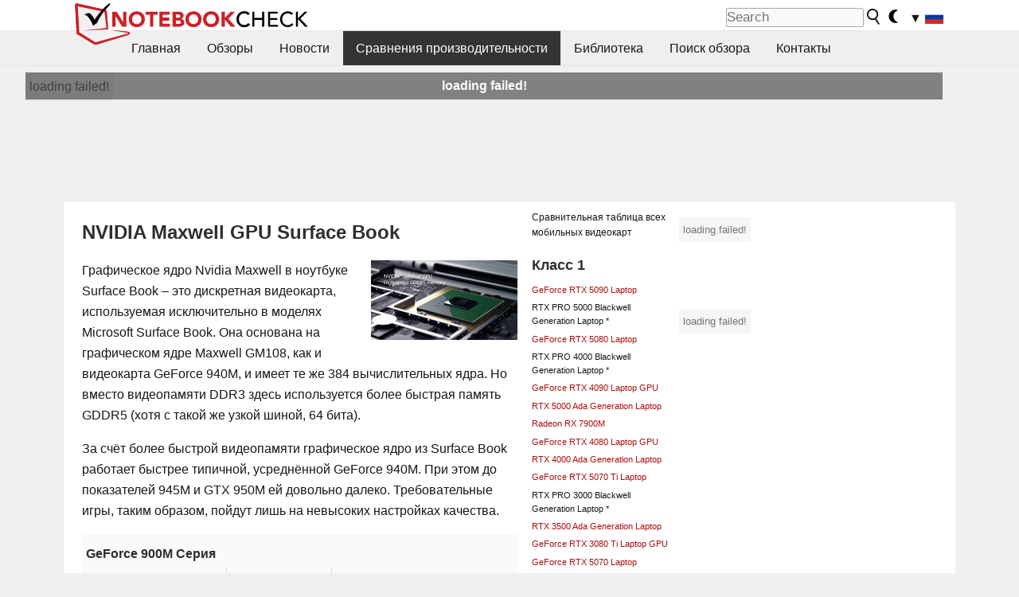

--- FILE ---
content_type: text/html; charset=utf-8
request_url: https://www.notebookcheck-ru.com/NVIDIA-Maxwell-GPU-940M-GDDR5.413890.0.html
body_size: 50937
content:
<!DOCTYPE html>
<html lang="ru">
<head>

<meta charset="utf-8">





<meta name="generator" content="TYPO3 CMS">
<meta name="ROBOTS" content="INDEX,FOLLOW">
<meta name="description" content="Спецификации и тесты Maxwell GPU (940M, GDDR5).">
<meta name="content-language" content="ru">
<meta name="keywords" content="тесты, графика, GeForce 900M, Maxwell GPU (940M, GDDR5), GPU, бенчмарки, 3DMark, DirectX, игры, графический чип, описание, сравнения,выбрать ноутбук, cравнения ноутбуков, обзоры ноутбуков, тесты ноутбуков, тесты видеокарт">


<link rel="stylesheet" type="text/css" href="fileadmin/templates/nbc_v5/notebookcheck.min.css?1768306407" media="all">






<title>NVIDIA Maxwell GPU (940M, GDDR5) - Notebookcheck-ru.com</title><link rel="icon" href="/fileadmin/templates/nbc_v5/images/logo_nbc_small_shaded_interior_white.svg" type="image/svg+xml" sizes="any">
<link rel="icon" href="/fileadmin/templates/nbc_v5/images/logo_nbc_small_interior_white_192px.png" type="image/png" sizes="192x192">
<link rel="apple-touch-icon" sizes="180x180" href="/logo_nbc_small_shaded_interior_white_rectangular_180px.png">
<link rel="icon" href="/fileadmin/templates/nbc_v5/images/favicon.ico" type="image/ico">
<link rel="shortcut icon" href="/fileadmin/templates/nbc_v5/images/favicon.ico" type="image/ico">
<link rel="icon" type="image/png" sizes="32x32" href="/fileadmin/templates/nbc_v5/images/favicon-32x32.png">
<link rel="icon" type="image/png" sizes="16x16" href="/fileadmin/templates/nbc_v5/images/favicon-16x16.png">
<link rel="manifest" href="/site.webmanifest">
<link rel="mask-icon" href="logo_nbc_small_bw_touchicon.svg" color="red">
<meta name="msapplication-TileColor" content="#ffffff">
<meta name="msapplication-TileImage" content="/mstile-144x144.png">
<meta name="nbc_data_cached" content="16.01.2026 12:40" ><script async src="https://fundingchoicesmessages.google.com/i/pub-9885689965057708?ers=1" type="52c83d527d74c7f9c06903f8-text/javascript"></script><script type="52c83d527d74c7f9c06903f8-text/javascript">(function() {function signalGooglefcPresent() {if (!window.frames['googlefcPresent']) {if (document.body) {const iframe = document.createElement('iframe'); iframe.style = 'width: 0; height: 0; border: none; z-index: -1000; left: -1000px; top: -1000px;'; iframe.style.display = 'none'; iframe.name = 'googlefcPresent'; document.body.appendChild(iframe);} else {setTimeout(signalGooglefcPresent, 0);}}}signalGooglefcPresent();})();</script><script data-cfasync="false">
window.googletag = window.googletag || { cmd: [] };

googletag.cmd.push(function() {

var mapping_billb = googletag.sizeMapping().
addSize([0, 0], []).
addSize([800, 300], [[800, 250],[728, 90]]).
addSize([970, 300], [[970, 250],[970, 90],[800, 250],[728, 90]]).
addSize([1100, 500], [[1100, 300],[970, 250],[970, 90],[800, 250],[728, 90]]).build();

var mapping_skys = googletag.sizeMapping().
addSize([0, 0], []).
addSize([1220, 500], [160, 600]).
addSize([1500, 500], [[300, 1050],[300, 600],[300, 250],[160, 600]]).build();

var mapping_topb = googletag.sizeMapping().
addSize([1160,200], [[728,90],[468,60],[320,100],[320,50],[300,50]]).
addSize([0, 0], []).
build();

var mapping_mainframe = googletag.sizeMapping().
addSize([0, 0], [[200, 200],[320, 50],[300, 50]]).
addSize([336, 400], [[300, 250], [336, 280], [250, 360], [200, 200], [320, 50], [300, 50]]).
addSize([1100, 600], [[240,400], [300, 600], [160, 600], [728, 200], [300, 250], [336, 280], [250, 360], [200, 200], [320, 50], [300, 50]]).build();

var mapping_lowerads = googletag.sizeMapping().
addSize([0,0], [[220,90],[250,250],[300,50],[300,100],[320,100]]).
addSize([728,300], [[220,90],[250,250],[300,50],[300,100],[320,100],[468,60],[728,90]]).
addSize([1100,300], [[220,90],[250,250],[300,50],[300,100],[320,100],[468,60],[728,90],[750,100],[750,200],[750,300],[764,100],[930,180],[970,90],[970,250],[1100,300]]).build();

var mapping_leftb = googletag.sizeMapping().
addSize([0, 0], []).
addSize([1450, 500], [[120, 700],[120, 600],[160, 600]]).build();

googletag.defineSlot('/1066427/OL_ContentAd', [[180, 150], [234, 60], [336, 280], [300, 250], [292, 30], [88, 31], [300, 50], [300, 31], [120, 60], [300, 100]], 'div-gpt-ad-1414573626553-1').addService(googletag.pubads());
googletag.defineSlot('/1066427/OL_Skyscraper', [[160, 600], [300, 1050], [300, 600], [300, 250]], 'div-gpt-ad-1414573626553-6').defineSizeMapping(mapping_skys).addService(googletag.pubads());
googletag.defineSlot('/1066427/OL_MidMainframe', [[200, 200], [240, 400], [250, 360], [300, 250], [300, 600], [336, 280], [160, 600], [320, 50], [300, 50]], 'div-gpt-ad-1414573626553-5').defineSizeMapping(mapping_mainframe).addService(googletag.pubads());
googletag.defineSlot('/1066427/OL_MidMainFrame2', [[200, 200], [240, 400], [250, 360], [300, 250], [300, 600], [336, 280], [160, 600], [320, 50], [300, 50]], 'div-gpt-ad-1414573626553-8').defineSizeMapping(mapping_mainframe).addService(googletag.pubads());
googletag.defineSlot('/1066427/OL_MidMainFrame3', [[200, 200], [240, 400], [250, 360], [300, 250], [300, 600], [336, 280], [160, 600], [320, 50], [300, 50]], 'div-gpt-ad-1414573626553-9').defineSizeMapping(mapping_mainframe).addService(googletag.pubads());
googletag.defineSlot('/1066427/OL_LowestMainFrame', [300, 250], 'div-gpt-ad-1414573626553-14').defineSizeMapping(mapping_mainframe).addService(googletag.pubads());
googletag.defineSlot('/1066427/OL_LeftBanner', [[160, 600], [300, 1050], [300, 600], [300, 250]], 'div-gpt-ad-1414573626553-11').defineSizeMapping(mapping_skys).addService(googletag.pubads());
googletag.defineSlot('/1066427/OL_LowerAd', [[220,90],[250,250],[300,50],[300,100],[320,100],[468,60],[728,90],[750,100],[750,200],[750,300],[764,100],[930,180],[970,90],[970,250],[1100,300]], 'div-gpt-ad-1414573626553-3').defineSizeMapping(mapping_lowerads).addService(googletag.pubads());
googletag.defineSlot('/1066427/footertag', [[220,90],[250,250],[300,50],[300,100],[320,100],[468,60],[728,90],[750,100],[750,200],[750,300],[764,100],[930,180],[970,90],[970,250],[1100,300]], 'div-gpt-ad-1414573626553-13').defineSizeMapping(mapping_lowerads).addService(googletag.pubads());
googletag.defineSlot('/1066427/OL_InContent', [[220,90],[250,250],[300,50],[300,100],[320,100],[468,60],[728,90],[738,150]], 'div-gpt-ad-1414573626553-15').addService(googletag.pubads());
});
</script>
<script type="52c83d527d74c7f9c06903f8-text/javascript">
googletag.cmd.push(function() {
googletag.pubads().setTargeting("pageuid", "413890");
googletag.pubads().setTargeting("domain", "https://www.notebookcheck-ru.com/");
googletag.pubads().setTargeting("language", "ru");
googletag.pubads().setTargeting("layout", "");
googletag.pubads().setTargeting("pagetype", "9");
});
</script>

<meta property="og:image" content="https://www.notebookcheck-ru.com/fileadmin">
<meta property="og:type" content="article">
<meta property="og:title" content="NVIDIA Maxwell GPU (940M, GDDR5)">
<meta property="og:description" content="Спецификации и тесты Maxwell GPU (940M, GDDR5).">
<meta property="og:locale" content="ru_RU.UTF-8">
<meta property="article:author" content="Klaus Hinum">
<meta property="og:site_name" content="Notebookcheck">
<meta property="og:url" content="https://www.notebookcheck-ru.com/NVIDIA-Maxwell-GPU-940M-GDDR5.413890.0.html">
<script type="application/ld+json">{
    "@context": "http://schema.org/",
    "@type": "Article",
    "mainEntityOfPage": "https://www.notebookcheck-ru.com/NVIDIA-Maxwell-GPU-940M-GDDR5.413890.0.html",
    "inLanguage": "ru",
    "headline": "NVIDIA Maxwell GPU (940M, GDDR5)",
    "datePublished": "2015-11-05T14:15:00+01:00",
    "dateModified": "2019-01-15T10:28:00+01:00",
    "description": "\u0421\u043f\u0435\u0446\u0438\u0444\u0438\u043a\u0430\u0446\u0438\u0438 \u0438 \u0442\u0435\u0441\u0442\u044b Maxwell GPU (940M, GDDR5).",
    "author": {
        "@type": "Person",
        "name": "Klaus Hinum",
        "url": ""
    },
    "publisher": {
        "@type": "Organization",
        "logo": {
            "@type": "ImageObject",
            "url": "https://www.notebookcheck.com/fileadmin/templates/images/nbc_logo_small.png"
        },
        "name": "Notebookcheck"
    },
    "image": {
        "@type": "ImageObject",
        "width": null,
        "height": null,
        "url": "https://www.notebookcheck-ru.com/fileadmin"
    }
}</script>
<script data-cfasync="false">
  window.snigelPubConf = {
    "adengine": {
      "activeAdUnits": ["Sidebar_1","Sidebar_2","Sidebar_3","Bottom_Leaderboard","Video_Outstream","Mobile_Top","Mobile_adhesion","siderail_left","siderail_rigth"],
      "additionalGptAdSlotIds": ["div-gpt-ad-1560233850512-0", "div-gpt-ad-1414573626553-1", "div-gpt-ad-1414573626553-3", "div-gpt-ad-1414573626553-5", "div-gpt-ad-1414573626553-8", "div-gpt-ad-1414573626553-9", "div-gpt-ad-1414573626553-13", "div-gpt-ad-1414573626553-14", "div-gpt-ad-1414573626553-15"]
    }
  }
</script><script async data-cfasync="false" src="https://cdn.snigelweb.com/adengine/notebookcheck.net/loader.js"></script><script type="52c83d527d74c7f9c06903f8-text/javascript">
function nbc_pagecall() {
  var cookie = document.cookie.split(";");
  var call = 0;
  for(var i=0; i<cookie.length; i++) {
    var c = cookie[i];
    while (c.charAt(0)==' ') c = c.substring(1);
    if (c.indexOf("nbc_call=") == 0) call = c.substring(9,c.length);
  }
  call = parseInt(call);
  call++;
  if (call>2) call=3; // only 1, 2 or 3 as options
  googletag.cmd.push(function() {googletag.pubads().setTargeting("pagecall", String(call));});
  var expires = new Date();
  var days = 1;
  expires.setTime(expires.getTime() + (days*24*60*60*1000));
  document.cookie="nbc_call="+call+"; expires="+expires.toUTCString()+";path=/; SameSite=lax";
}
nbc_pagecall();
</script><script type="52c83d527d74c7f9c06903f8-text/javascript">  
function toggleMe(a){
var e=document.getElementById(a);  
if(e.style.display=="none" || e.style.maxHeight!=""){
 e.style.display="block";
 e.style.maxHeight="";
 if (document.getElementById(a+"_a1")) document.getElementById(a+"_a1").style.display="none";
 if (document.getElementById(a+"_a2")) document.getElementById(a+"_a2").style.display="";
 if (document.getElementById(a+"_gr")) document.getElementById(a+"_gr").style.display="none";
} else {
 e.style.display="none";
 if (document.getElementById(a+"_a1")) document.getElementById(a+"_a1").style.display="";
 if (document.getElementById(a+"_a2")) document.getElementById(a+"_a2").style.display="none";
 if (document.getElementById(a+"_gr")) document.getElementById(a+"_gr").style.display="";
}
return false;}
</script><link rel="canonical" href="https://www.notebookcheck-ru.com/NVIDIA-Maxwell-GPU-940M-GDDR5.413890.0.html">
  <link rel="alternate" type="application/rss+xml" title="Обзоры ноутбуков" href="https://www.notebookcheck-ru.com/index.php?id=20504" />
  <link rel="alternate" type="application/rss+xml" title="Новости о ноутбуках" href="https://www.notebookcheck-ru.com/Novosti-o-noutbukakh.news.100.html" />
  <meta http-equiv="Content-Script-Type" content="text/javascript" />
  <meta http-equiv="Content-Style-Type" content="text/css" />
  <meta name="viewport" content="width=device-width, initial-scale=1" />

<script async src="https://www.googletagmanager.com/gtag/js?id=G-XLBGPKWB3N" type="52c83d527d74c7f9c06903f8-text/javascript"></script>
<script type="52c83d527d74c7f9c06903f8-text/javascript">
  window.dataLayer = window.dataLayer || [];
  function gtag(){dataLayer.push(arguments);}
  gtag('js', new Date());
  gtag('config', 'G-XLBGPKWB3N',{'author':'Klaus Hinum','pagetype':'9','subpagetype':'0','responsible':'0'});    </script><script data-sdk="l/1.1.11" data-cfasync="false" src="https://html-load.com/loader.min.js"></script>

<script type="52c83d527d74c7f9c06903f8-text/javascript">(function(){function t(){const n=["138630myoZBk","forEach","Failed to load script: ","getBoundingClientRect","width: 100vw; height: 100vh; z-index: 2147483647; position: fixed; left: 0; top: 0;","link,style","url","Script not found","as_modal_loaded","https://report.error-report.com/modal?eventId=","16786TcmGxT","as_","now","connection","setItem","appendChild","width","type","VGhlcmUgd2FzIGEgcHJvYmxlbSBsb2FkaW5nIHRoZSBwYWdlLiBQbGVhc2UgY2xpY2sgT0sgdG8gbGVhcm4gbW9yZS4=","write","https://","_fa_","textContent","addEventListener","Fallback Failed","concat","contains","10xAiBrV","remove","localStorage","split","name","href","message","display","documentElement","location","removeEventListener","getComputedStyle","recovery","check","script","https://report.error-report.com/modal?eventId=&error=Vml0YWwgQVBJIGJsb2NrZWQ%3D&domain=","onLine","host","querySelectorAll","2155698KMMbFy","170776OsGhHy","title",'/loader.min.js"]',"none","5350LkXazP","createElement","loader-check","style","https://error-report.com/report","currentScript","hostname","reload","append","245nBguiZ","error","7765587BWFbHQ","close-error-report","last_bfa_at","btoa","height","as_index","loader_light","1264110AkdKmx","from","iframe","toString","/loader.min.js","&domain=","src","3593828ajHNXs","data","rtt","10WqcZJl","charCodeAt","text","Cannot find currentScript","&error=","querySelector","https://report.error-report.com/modal?eventId=&error=","&url=","attributes","length","POST","setAttribute","outerHTML","map",'script[src*="//',"searchParams","value"];return(t=function(){return n})()}function n(o,e){const r=t();return(n=function(t,n){return r[t-=398]})(o,e)}(function(){const o=n,e=t();for(;;)try{if(480437===-parseInt(o(455))/1*(parseInt(o(482))/2)+parseInt(o(405))/3+-parseInt(o(435))/4+parseInt(o(438))/5*(parseInt(o(428))/6)+parseInt(o(419))/7*(-parseInt(o(406))/8)+parseInt(o(421))/9+-parseInt(o(410))/10*(-parseInt(o(465))/11))break;e.push(e.shift())}catch(t){e.push(e.shift())}})(),(()=>{"use strict";const t=n,o=t=>{const o=n;let e=0;for(let n=0,r=t[o(447)];n<r;n++)e=(e<<5)-e+t[o(439)](n),e|=0;return e},e=class{static[t(399)](){const n=t;var e,r;let c=arguments[n(447)]>0&&void 0!==arguments[0]?arguments[0]:n(398),a=!(arguments[n(447)]>1&&void 0!==arguments[1])||arguments[1];const i=Date[n(467)](),s=i-i%864e5,d=s-864e5,l=s+864e5,u=n(466)+o(c+"_"+s),w=n(466)+o(c+"_"+d),m=n(466)+o(c+"_"+l);return u!==w&&u!==m&&w!==m&&!(null!==(e=null!==(r=window[u])&&void 0!==r?r:window[w])&&void 0!==e?e:window[m])&&(a&&(window[u]=!0,window[w]=!0,window[m]=!0),!0)}};function r(o,e){const r=t;try{window[r(484)][r(469)](window[r(491)][r(403)]+r(476)+btoa(r(423)),Date[r(467)]()[r(431)]())}catch(t){}try{!async function(t,o){const e=r;try{if(await async function(){const t=n;try{if(await async function(){const t=n;if(!navigator[t(402)])return!0;try{await fetch(location[t(487)])}catch(t){return!0}return!1}())return!0;try{if(navigator[t(468)][t(437)]>1e3)return!0}catch(t){}return!1}catch(t){return!1}}())return;const r=await async function(t){const o=n;try{const n=new URL(o(414));n[o(453)][o(418)](o(472),o(427)),n[o(453)][o(418)](o(407),""),n[o(453)][o(418)](o(488),t),n[o(453)][o(418)](o(461),location[o(487)]);const e=await fetch(n[o(487)],{method:o(448)});return await e[o(440)]()}catch(t){return o(420)}}(t);document[e(404)](e(460))[e(456)]((t=>{const n=e;t[n(483)](),t[n(477)]=""}));let a=!1;window[e(478)](e(488),(t=>{const n=e;n(463)===t[n(436)]&&(a=!0)}));const i=document[e(411)](e(430));i[e(434)]=e(464)[e(480)](r,e(442))[e(480)](btoa(t),e(433))[e(480)](o,e(445))[e(480)](btoa(location[e(487)])),i[e(449)](e(413),e(459)),document[e(490)][e(470)](i);const s=t=>{const n=e;n(422)===t[n(436)]&&(i[n(483)](),window[n(492)](n(488),s))};window[e(478)](e(488),s);const d=()=>{const t=e,n=i[t(458)]();return t(409)!==window[t(493)](i)[t(489)]&&0!==n[t(471)]&&0!==n[t(425)]};let l=!1;const u=setInterval((()=>{if(!document[e(481)](i))return clearInterval(u);d()||l||(clearInterval(u),l=!0,c(t,o))}),1e3);setTimeout((()=>{a||l||(l=!0,c(t,o))}),3e3)}catch(n){c(t,o)}}(o,e)}catch(t){c(o,e)}}function c(n,o){const e=t;try{const t=atob(e(473));!1!==confirm(t)?location[e(487)]=e(444)[e(480)](btoa(n),e(433))[e(480)](o,e(445))[e(480)](btoa(location[e(487)])):location[e(417)]()}catch(t){location[e(487)]=e(401)[e(480)](o)}}(()=>{const n=t,o=t=>n(457)[n(480)](t);let c="";try{var a,i;null===(a=document[n(415)])||void 0===a||a[n(483)]();const t=null!==(i=function(){const t=n,o=t(426)+window[t(424)](window[t(491)][t(416)]);return window[o]}())&&void 0!==i?i:0;if(!e[n(399)](n(412),!1))return;const s="html-load.com,fb.html-load.com,content-loader.com,fb.content-loader.com"[n(485)](",");c=s[0];const d=document[n(443)](n(452)[n(480)](s[t],n(408)));if(!d)throw new Error(n(462));const l=Array[n(429)](d[n(446)])[n(451)]((t=>({name:t[n(486)],value:t[n(454)]})));if(t+1<s[n(447)])return function(t,o){const e=n,r=e(426)+window[e(424)](window[e(491)][e(416)]);window[r]=o}(0,t+1),void function(t,o){const e=n;var r;const c=document[e(411)](e(400));o[e(456)]((t=>{const n=e;let{name:o,value:r}=t;return c[n(449)](o,r)})),c[e(449)](e(434),e(475)[e(480)](t,e(432))),document[e(474)](c[e(450)]);const a=null===(r=document[e(415)])||void 0===r?void 0:r[e(450)];if(!a)throw new Error(e(441));document[e(474)](a)}(s[t+1],l);r(o(n(479)),c)}catch(t){try{t=t[n(431)]()}catch(t){}r(o(t),c)}})()})();})();</script>
<style>p,h1,h2,h3{margin-left:0 !important}nbc_element{width:100%}</style>
<style>.gpubench_div{position:static;width:100%;clear:left;overflow:hidden;zoom:1;margin-top:15px;margin-bottom:15px;}.gpubench_detaillink{margin:0px;text-align:center}.gpubench_legend{text-align:right;color:var(--text-color-muted)}.gpubench_surchart{border:1px solid var(--border-color-light);overflow:hidden;padding:2px;width:100%}.gpubench_intro h2{margin:0.5em 0.5em 0 0 !important;display:inline-block}</style>
<script type="52c83d527d74c7f9c06903f8-text/javascript">
		function switchMenu(obj) {
			var el = document.getElementById(obj);
			var el_link1 = document.getElementById('link1_'+obj);
			var el_link2 = document.getElementById('link2_'+obj);
			
			if ( el.style.display != 'none' ) {
				el.style.display = 'none';
				if (el_link2) el_link2.style.display = 'none';
				if (el_link1) el_link1.style.display = '';
			}
			else {
				el.style.display = '';
				if (el_link2) el_link2.style.display = '';
				if (el_link1) el_link1.style.display = 'none';
			}
			return false;
		}
	
		</script>
<style>table td.caption {font-weight:bold;max-width:12em}.tx-nbc2fe-gpusingle-image {padding:2px;margin:5px}</style>
<style>.plusbox{border:1px solid #aaa;padding: 0em 0.3em;font-size:0.6em;vertical-align:middle;color:var(--text-color);font-family:monospace}.gpusingle_benchmarks{max-width:800px}.gpubench_percent{display:inline-block;width:2.5rem;text-align:right;border-right:2px solid #999;margin-right:0.2em;padding-right:0.2em}label{white-space:nowrap}.gpusingle_sform{font-size:0.9rem;background-color:rgba(0,0,0,0.02);border:1px solid var(--border-color-light);text-align:center}</style>
<script type="52c83d527d74c7f9c06903f8-text/javascript">
		function get_benchmark_chart(uid, benchmark, setting) {
			element = "sur_chart_"+uid;
			document.getElementById(element).innerHTML = "<span style='color:#aaa;font-style:italic'>loading ...</span>";

			url = "https://dev1.notebook-check.com/index.php?id=413890"; 
			params = "&ajax_benchmarks=1";
			params += "&nbc_ac_benchmark="+benchmark;
			params += "&nbc_ac_setting="+setting;
			params += "&nbc_ac_gpu="+document.getElementById("get_benchmark_chart_data_"+uid).innerHTML;
			params += "&nbc_device_search_model="+document.getElementById("get_benchmark_chart_model_"+uid).value;
			params += "&nbc_device_search_age="+document.getElementById("get_benchmark_chart_age_"+uid).value;
			
			if (document.getElementById("get_benchmark_chart_notebook_"+uid) && document.getElementById("get_benchmark_chart_notebook_"+uid).checked) params += "&nbc_ac_laptop_device=1";
			if (document.getElementById("get_benchmark_chart_smartphone_"+uid) && document.getElementById("get_benchmark_chart_smartphone_"+uid).checked) params += "&nbc_ac_smartphone_device=1";
			if (document.getElementById("get_benchmark_chart_desktop_"+uid) && document.getElementById("get_benchmark_chart_desktop_"+uid).checked) params += "&nbc_ac_desktop_device=1";

			var xhr = window.XMLHttpRequest ? new XMLHttpRequest() : new ActiveXObject("Microsoft.XMLHTTP");
			xhr.open("POST", url, true);
			xhr.setRequestHeader("Content-type", "application/x-www-form-urlencoded");

			xhr.onreadystatechange = function() {
					if (xhr.readyState>3 && xhr.status==200) document.getElementById(element).innerHTML = xhr.responseText;
					else if (xhr.status != 200 && xhr.status != 0){
						document.getElementById(element).innerHTML = "loading failed!";
					}
					
			};
			xhr.onerror = function() {
						document.getElementById(element).innerHTML = "loading failed, onerror called!";
			}; // onerror

			xhr.send(params);
			
			return false;
		}
		</script>
<style>.paintAB_end {border:1px solid #efefef;border-left:0}.paintAB_fpslegend {float:left;margin:0px;padding:0px;height:1px}.paintAB_legend {margin:0px;text-align:center; color:#999;margin-top:-0.2em;}.paintAB_bar_sur {display:inline-block;position:relative;vertical-align:middle;white-space:nowrap;width:100%;line-height:12px}.bb_1{display:inline-block;box-sizing:border-box;vertical-align:top;background-color:#efefef;height:12px;border-left:1px solid #afafaf;border-top:1px solid #afafaf;border-bottom:1px solid #afafaf}.bb_2{display:inline-block;box-sizing:border-box;vertical-align:top;height:12px;border-top: 1px solid #afafaf;border-bottom:1px solid #afafaf}.bb_3{display:inline-block;box-sizing:border-box;vertical-align:top;background-color:#f5cccc;height:12px;border-top: 1px solid #afafaf;border-bottom:1px solid #afafaf}.bb_4{display:inline-block;box-sizing:border-box;vertical-align:top;background-color:#f5cccc;height:12px;border-top: 1px solid #afafaf;border-bottom:1px solid #afafaf;border-right: 1px solid #afafaf}.bb_5{display:inline-block;box-sizing:border-box;vertical-align:top;background-color:rgba(0,0,0,3%);height:12px}.bb_avg{display:block;position:absolute;height:14px;width:1px;background-color:#af0e0e;z-index:9999999}.bb_val{display:block;position:absolute;top:1px;left:2px;color:#333;font-size:11px;z-index:999}</style>
<style>
.surrAvgBG_bar{width:55%;float:right;line-height:1em;position:relative;line-height:10px}
.surrAvgBG_model{width:44%;float:left;color:var(--text-color-muted);clear:both;font-size:0.7em}
.surrAvgBG_model_hl{font-weight:bold}
.surrAvgBG_points{clear:both;margin:0px;font-size:6px}
.surrAvgBG_currGPUdiv{float:left;clear:both;overflow:hidden; width:100%;margin-bottom:3px}
.surrAvgBG_currModel{width:39%;float:left;color:var(--text-color);clear:both;font-size:0.9em;}
.surrAvgBG_percent{clear:both;float:right;color:var(--text-color-muted);font-size:0.6em}
</style>
<style>table.sortable{border-spacing:1px;background-color:#E7E7E7;color:#131313}table.sortable a.sortheader {Writing-Mode:vertical-rl;background:#f9f9f9;color:#131313;font-weight:bold;text-decoration:none;display:block}table.sortable span.sortarrow {color:black;text-decoration:none}table.sortable tr:nth-child(even){background:white}table.sortable tr:nth-child(odd){background:#f9f9f9}table.sortable tr.desk_even {background:#f9f6b4;text-align:left}table.sortable tr.desk_odd {background:#f9eab4; text-align:left}table.sortable td {padding:4px; border:1px solid #FFF}table.sortable tr.header {background:#f9f9f9; border:1px solid #FFF;font-weight:bold}table.sortable th {background:#f9f9f9; border:1px solid #FFF;font-weight:bold}table.sortable tr:hover td {background:#e7e7e7}</style>
<style>
abbr.tooltip{text-decoration:none;border-bottom:1px dotted}
.gpugame_results{float:left;padding-left:10px;padding-bottom:5px;box-sizing:border-box;max-width:63%;}
.gpugame_image {width:100%;position:relative;min-height:3em;max-height:100px;overflow:hidden;background-color:#999}
.gpugame_image img {width:100%;height:100%;max-width:600px}
.gpugame_details_sur {float:left;overflow:hidden;zoom:1;width:100%;padding:0.5em 1em;box-sizing:border-box}
.gpugame_tooltip {display:block;position:absolute;border:3px solid #efefef; padding:5px; background-color:#fff;}
.gpugame_approx1 {position:static;width:100%; clear:both; overflow:hidden; zoom:1; margin-bottom:10px; background-color:#EEEEEE; border:1px solid #EEEEEE;}
.gpugame_approx2 {position:static;clear:both; width:100%; background-color:var(--background-color-light); color:#999999; margin-top:10px; border:1px solid #EEEEEE;}
.gpugame_surrounding {position:static;width:100%; clear:both; overflow:hidden; zoom:1; margin:1.8em 0;background-color:var(--background-color-light);border:2px solid var(--border-color-light)}
.gpugame_resultdiv {float:left;width:250px;padding-bottom:5px;color:var(--text-color-muted)}
.gpugame_benchdiv {border:1px solid #EEEEEE;background-color:var(--background-color-light);margin:2px;margin-bottom:5px;}
.gpugame_resultspan {padding:1px; padding-right:3px; padding-left:3px; white-space: nowrap;}
.gpugame_resulta {color:#555555;border: 1px solid #fff;border-radius:0.2em;padding:0.1em 0.3em;box-shadow:0px 0.2em 0.1em rgba(50, 50, 50, 0.75);white-space:nowrap}
.gpugame_resulta:visited {color:#555555}
.gpugame_resulta sup{font-size:0.6rem}
.gpugame_gamechart {clear:both;overflow:hidden;padding:2px}
.gpugame_fluent {float:left; clear:both; color:#999999;}
.gpugame_details {float:left; clear:both; min-width:25%}
.gpugame_additionalbench_h {font-style:italic;clear:both}
h3.gpugame_header {display:inline; margin-right:5px !important}
.gpugame_header_div_bg{position:absolute;bottom:0;background-color:#fff;opacity:0.7;width:100%;height:2em;padding:0.5em 1em}
:root.dark .gpugame_header_div_bg{background-color:#000}
.gpugame_header_div{position:absolute;bottom:0;padding:0.5em 1em}
</style>
<style>.fpstable td{font-size:0.9rem !important;text-align:center !important;border-bottom:none !important}.fpstable th{border-bottom:none !important}</style>
<style>.nbclog {margin:0.2em 0}.nbclog p{border-bottom:1px dotted #efefef; margin:0px}.nbclog p span{margin-left:3em}</style>
<style>.introa_img_large {border:none;width:100%;border-radius:5px;max-width:168px;max-height:126px;height:auto;vertical-align:top}.introa_img_med {border:none;width:100%;border-radius:5px;max-width:168px;max-height:126px;height:auto;vertical-align:top}.introa_img_small {border:none;width:100%;border-radius:5px;max-width:120px;max-height:90px;height:auto;vertical-align:top}.introa_medium a,.introa_medium a.visited,.introa_whole a,.introa_whole a:visited{color:var(--black)}.introa_img_huge{border:none;height:auto;width:100%}.introa_whole{margin:0;padding:0;font-size:.89em;overflow:hidden;position:relative}.introa_whole img{border:0;object-fit:cover}.introa_whole h2{font-weight:700;margin-left:0!important;margin-right:0!important}.introa_title{margin:0;font-weight:400;font-size:1em;letter-spacing:normal;display:block;width:100%}.introa_title .rating{font-size:1.2em}.introa_huge{margin-top:22px;margin-bottom:22px;clear:left;overflow:hidden;display:table;padding:3px;min-width:50%}.introa_large,.introa_medium,.introa_small{padding:2px;min-width:50%;display:block;overflow:hidden;clear:left}.introa_huge h2{font-size:1.2em;margin-bottom:3px;text-align:center}.introa_large{margin-top:20px;margin-bottom:20px;border:1px solid #ffffff00}.introa_large h2{font-size:1.3em;margin-bottom:3px;border-bottom:4px solid rgba(0,0,0,0.08)}.introa_medium{margin-top:25px;margin-bottom:25px;border:1px solid #ffffff00}.introa_medium h2{font-size:1.2em;margin-bottom:1px;font-weight:700}.introa_small{color:var(--text-color-slightly-muted);margin-top:8px;margin-bottom:8px;border:1px solid #ffffff00}.introa_small .introa_rm_text{color:var(--text-color-slightly-muted)}.introa_review_specs{color:var(--text-color-muted)}.introa_review_specs_med{color:var(--text-color-muted);font-weight:300}.introa_rl_box,.introa_rl_title{background-color:#333;opacity:.9;color:#fff}.introa_rl_hoverable{display:block;position:relative;width:100%}.introa_rl_texts{position:absolute;bottom:0;left:0;width:100%}.introa_rl_title{font-size:1.1em;text-align:center;line-height:1.4;width:100%;overflow:hidden}.introa_rl_title_padding{padding:5px}.introa_rl_box{display:none;border-top:1px dashed #fff;padding:5px}.introa_more{background:linear-gradient(to right,rgba(255,255,255,0.5),rgba(255,255,255,1),rgba(255,255,255,1));position:absolute;right:0;top:1.6em;padding-left:0.5em}.introa_l1003{margin:2em 0}.introa_l1003 img{height:67px}.introa_l1004{margin:0 auto;padding:0.5rem 0;min-height:155px;width:95vw}.introa_l1004 > .introa_content{display:grid;gap:3px;grid-auto-flow:column;padding:0;overflow-x:auto;overscroll-behavior-inline:contain;scroll-snap-type:inline mandatory;scroll-padding-inline:0.3em}.introa_l1004 ::-webkit-scrollbar{height:5px}
			  .introa_l1004 ::-webkit-scrollbar-track{background:var(--surr-color)}
			  .introa_l1004 ::-webkit-scrollbar-thumb{background:#999}
			  .introa_l1004 ::-webkit-scrollbar-thumb:hover{background:#888}.introa_grid_item{display:grid;grid-template-rows:min-content;position:relative;gap:0.1em;scroll-snap-align:start;height:155px}.introa_grid_item img{display:block;object-fit:cover;height:150px}.introa_grid_item_title{color:white;font-size:0.9rem;position:absolute;bottom:0.3em;width:100%;text-align:center;line-height:1.2rem;padding:0.2em 0.5em;box-sizing:border-box;z-index:1}.introa_grid_item_title:hover + .introa_grid_item_bg{background:linear-gradient(to bottom, rgba(0,0,0,0), rgba(0, 0, 0, 0.3) 50%, rgba(0, 0, 0, 0.5) 63%, rgba(0,0,0,0.9) 100%)}.introa_grid_item_bg{position:absolute;height:100%;bottom:0;width:100%;background:linear-gradient(to bottom, rgba(0,0,0,0), rgba(0, 0, 0, 0.1) 50%, rgba(0, 0, 0, 0.2) 63%, rgba(0,0,0,0.8) 100%)}.introa_grid_item_bg:hover{background:linear-gradient(to bottom, rgba(0,0,0,0), rgba(0, 0, 0, 0.3) 50%, rgba(0, 0, 0, 0.5) 63%, rgba(0,0,0,0.9) 100%)}.introa_rm_text{float:left;width:75%}.introa_medium .introa_rm_img{overflow:hidden;margin-top:0.4em}.introa_rm_img{width:23%;float:left;margin-right:2%;border:0 solid #afafaf;text-align:right}.introa_fulldate,.introa_fulldate_background{margin-left:-13px;text-shadow:0 1px 0 #FFF,0 -1px 0 #FFF,1px 0 0 #FFF,-1px 0 0 #FFF;padding:2px 4px 0 16px}.introa_medium .introa_rm_header{font-size:1.08em;margin-bottom:1px}.introa_fulldate{position:absolute;color:#333;z-index:100}.introa_fulldate_new{text-align:center;margin-bottom:-15px;color:#777}.introa_fulldate_ticker{position:relative;clear:left;font-weight:700;margin-top:10px;overflow:hidden}.introa_whole .itemauthordate{text-align:right;color:var(--text-color-muted);font-size:0.9em}.introa_whole .itemauthorcolumn{color:#000}.introa_ers,.introa_other{margin-top:5px;margin-bottom:5px;clear:left;overflow:hidden}.introa_fulldate_background{position:absolute;background-color:#efefef;color:#333;border-bottom:1px solid #efdfdf;border-right:1px solid #efdfdf;z-index:99;opacity:.6;height:1.4em}.introa_ers_icon,.introa_newsicon{opacity:.5;vertical-align:middle}.introa_ers{color:var(--text-color)}.introa_ers_link{color:var(--text-color-slightly-muted)}.introa_ers_link:visited{color:#333}.introa_other{color:var(--text-color-slightly-muted)}.introa_newsicon{border:none}.introa_news_abstract,.introa_rm_abstract{color:var(--text-color-slightly-muted);float:left;clear:left;position:relative}.introa_icon{vertical-align:middle;float:left;margin-right:2%;width:23%;text-align:right;border:none}.introa_title{float:left}.introa_form,.restrictedElements{width:100%;color:var(--text-color);box-sizing:border-box;clear:left}.introa_form{border:1px solid var(--border-color-light);padding:10px}.introa_form input{vertical-align:middle}.introa_form label{white-space:nowrap}.restrictedElements{padding:2px;text-align:right;font-size:.8em;margin-bottom:0;font-style:italic;display:block}.introa_ajax{text-align:center;background-color:#666;opacity:.8;color:#fff;font-weight:700;padding:4px;width:90%;box-sizing:border-box;float:left;position:absolute;margin-left:auto;margin-right:auto;display:none}.introa_restrict{width:100%;text-align:right;padding:5px}.introa_restrict{box-sizing:border-box;color:#666}.introa_restrict_vline{vertical-align:middle;margin-left:5px;margin-right:5px}.introa_form_header{font-weight:700;color:#333;margin-top:3px;margin-bottom:5px}.introa_shortcut_span{color:var(--text-color)}.introa_loading_info{display:none;position:absolute;opacity:.6;z-index:9999999999;background-color:#00000010}.introa_item_playicon_text{opacity:.95;z-index:102;position:absolute;top:50%;left:50%;transform:translate(-50%,-50%);font-weight:bold;color:white;font-size:2rem;text-shadow: #000000 1px 0 10px}#introa_cbox_tag_surround,#introa_cbox_ticker_surround,#introa_cbox_type_surround{border-bottom:1px solid #efefef;margin-bottom:5px}.introa_ticker{margin-bottom:3px;margin-top:3px}.introa_featured{margin:2px;border:2px solid #efefef}.introa_rightcolumn{margin:0 0 12px 0;border:2px solid var(--border-color-light);border-radius:5px}.introa_rightcolumn_odd{float:left}.introa_rightcolumn_even{float:right}.introa_ticker_date{clear:left;color:#aaa}.introa_ticker_title_review{font-weight:700}.introa_featured a,.introa_rightcolumn a{color:var(--text-color);font-weight:400;font-size:.88rem}.introa_tile{float:left;padding:1%;box-sizing:border-box;max-width: 49%;}.introa_img_tile{width:100%;height:auto}picture.introa_img_tile{display:block;line-height:0em}.introa_rightcolumn{width:158px;height:158px}.introa_rightcolumn .introa_rl_title{background-color:var(--table-bg-even);color:var(--text-color)}.introa_rightcolumn .introa_rl_hoverable{height:100%}.introa_featured .introa_rl_title{background-color:var(--table-bg-even);color:var(--text-color)}.introa_rightcolumn img{aspect-ratio:1/1;border-radius:5px}.introa_googleads{text-align:center;margin-top:5px;margin-bottom:5px;padding:1px;clear:left}a.introa_plus_icon{display:inline-block;width:1.4em;text-align:center;border:1px solid #afafaf;color:#aaa;margin-left:3px}a.introa_plus_icon:hover{background-color:#aaa;text-decoration:none;color:#fff}.introa_page_buttons {margin-top:10px;display:inline-block;background:var(--link-color);color:#fff !important;padding:3px;border-radius:5px;border:3px solid #8A091A}.introa_page_buttons:hover {background:#8A091A;text-decoration:none;}.introa_settings_icon{vertical-align:middle;width:auto;height:1.4em;opacity:0.5;background-color:unset !important}html.dark .introa_settings_icon{filter:invert(1)}.introa_menu_sep{text-align:center;clear:left;min-width:50%;overflow:hidden;font-size:1.8em}h2.introa_menu_sep{margin:0.6em 0 0.3em 0}hr.divider{border:0;height:1px;background-image:linear-gradient(to right,rgba(0,0,0,0),rgba(0,0,0,0.2),rgba(0,0,0,0))}.featured_item:hover{opacity:0.9}.introa_rl_box{max-height:0;transition:max-height 0.15s ease-out;display:block}.introa_rl_hoverable:hover .introa_rl_box{max-height:500px;transition:max-height 0.25s ease-in}.introa_ad_hd{opacity:0.8}.introa_ad_autor{color:var(--text-color)}.introa_tags{color:var(--text-color-slightly-muted);font-weight:normal}.introa_tags img{height:1.1rem;vertical-align:middle}@media only screen and (max-width:590px){.introa_restrict_hide{display:none}}@media only screen and (max-width:450px){.introa_rl_box,.introa_rl_title{font-size:.8em;line-height:1.2}.introa_rm_img{width:100%;margin-right:0;min-height:25vw}.introa_medium .introa_rm_img{overflow:visible;margin-top:0.4em}.introa_img_med,.introa_img_large{max-width:none;max-height:none}.introa_rm_text{width:100%;padding:0.3em;opacity:0.9;overflow:hidden;box-sizing:border-box;}.introa_rm_header{font-weight:700;font-size:1.2em;margin:0 0 3px}.introa_medium, .introa_small{padding:0}.introa_small img{max-width:none;max-height:none}}</style>
<style>.socialarea {text-align:center}.socialarea a{color:#fff;display:inline-block;padding:.2em;margin:0 5px;height:2em;border-radius:10%;text-align:center;width:2em;background-color:#ffffff22;}.socialarea a:hover{text-decoration:none}.socialarea img,svg{vertical-align:middle;border:0}.socialarea .share_text{padding:.72em 1em;float:left}.socialarea .share_logo{padding:.1em}a.socialarea_twitter{background-color:black}a.socialarea_facebook{background-color:#3b5998}</style>
<style>.gsl_hd{}.gsl_whole{font-size:0.9em}.gsl_approx{color:var(--text-color-muted);font-style:italic}.gsl_this_gpu{font-weight:bold;padding:0.2rem;background-color:var(--background-color-light);border:2px solid var(--border-color-light)}.gsl_archive{opacity:0.5}.gsl_desktop{font-style:italic}.gsl_el{margin:0.5em 0}.gsl_whole img{height:0.8em;width:auto;vertical-align:text-bottom;}@media only screen and (max-width:700px) {.gsl_whole{font-size:1em}.gsl_el{margin:1em 0}}</style>
<script type="52c83d527d74c7f9c06903f8-text/javascript">
function convertAllTimes() {
	elements = document.querySelectorAll(".itemdate");
	[].forEach.call(elements, function(el) {
		convertTime(el.getAttribute("data-crdate"),el);
	 });
}


function convertTime(utctimetoconvert, field = undefined) {
	userDate = new Date();
	var utcTime = userDate.getTime();
	utcTime = Math.round(utcTime/1000);
	timeDiff = utcTime-utctimetoconvert;
	if (timeDiff<0) result_str = "";
	else {
		var days = Math.floor(timeDiff / (60 * 60 * 24));
		timeDiff -=  days * (60 * 60 * 24);

		var hours = Math.floor(timeDiff / (60 * 60));
		timeDiff -= hours * (60 * 60);

		var mins = Math.floor(timeDiff / (60));
		timeDiff -= mins * (60);

		var seconds = Math.floor(timeDiff) ;
		timeDiff -= seconds;

		var result_str = "";
		if (days>0) {
			if (days==1) result_str = days + " д.";
			else result_str = days + " д.";
		}
		if (days<2) {
			if (result_str && hours>0) result_str += ", ";
			if (hours>0) {
				if (hours==1) result_str += hours + " ч.";
				else result_str += hours + " ч.";
			}
			
			if (mins>0 && hours<3 && days<1) {
				if (result_str) result_str += ", ";
				if (mins==1) result_str += mins + " мин.";
				else result_str += mins + " мин.";
			}
			if (days==0 && hours==0 && mins<5) {
				if (result_str && seconds>0) result_str += ", ";
				if (seconds>0) {
					if (seconds==1) result_str += seconds + " сек.";
					else result_str += seconds + " сек.";
				}
			}
		}
		result_str = " "+result_str+" назад";
	}
	if (typeof field !== "undefined") field.innerHTML = result_str;
	else {
		var x = document.getElementsByClassName("itemdate_"+utctimetoconvert);
		var i;
		for (i = 0; i < x.length; i++) {
				x[i].innerHTML = result_str;
		}
	}
}
	function toggleCheckbox(id) {console.log(document.getElementById(id).checked);checkBoxObj = document.getElementById(id);if (checkBoxObj.checked) checkBoxObj.checked = false;else checkBoxObj.checked = true;}</script>
<meta name="robots" content="max-image-preview:large">
</head>
<body>
<header>

<div id="nbc_topbar">
<a href="/" id="nbc_logotop" title="Notebookcheck Home">
<img class="nbc_logo_alone" src="fileadmin/templates/nbc_v5/images/logo_alone_header.svg" alt="Notebookcheck Logo">
<img class="nbc_logo" src="fileadmin/templates/nbc_v5/images/logo_simplified_unicolor_t.svg" alt="Notebookcheck Logo">
</a>
<div id="nbc_searchbar"><form action="https://www.notebookcheck-ru.com/Google-Search.36738.0.html" id="cse-search-box">
  <input type="hidden" name="cx" value="partner-pub-2913459342439844:9jmdkhbwbxu" />
  <input type="hidden" name="cof" value="FORID:10" />
  <input type="hidden" name="ie" value="UTF-8" />
  <input id="nbc_searchbar_field" type="text" name="q" size="16" placeholder="Search"/>
  <button  type="submit" name="search" id="nbc_searchbar_button"></button>
</form>

<a href="#" id="darkmodeicon" onclick="if (!window.__cfRLUnblockHandlers) return false; setTheme('dark',true);return false;" style="display:inline-block" data-cf-modified-52c83d527d74c7f9c06903f8-="">
<img src="/fileadmin/templates/images/moon-filled.svg" alt="dark mode" width="13" height="17">
</a>
<a href="#" id="lightmodeicon" onclick="if (!window.__cfRLUnblockHandlers) return false; setTheme('light',true);return false;" style="display:none" data-cf-modified-52c83d527d74c7f9c06903f8-="">
<img src="/fileadmin/templates/images/sun-filled.svg" alt="light mode" width="13" height="17">
</a>

<div id="nbc_searchbar_lang">
<a href="#footer" onclick="if (!window.__cfRLUnblockHandlers) return false; 
document.getElementById('langcontainer').classList.toggle('hideEl');
var el = document.getElementById('nbc_menubar');
el.style.overflow='auto';
el.style.height='auto';
el.style.paddingRight='0px';
el2 = document.getElementsByClassName('moremenu');
el2[0].style.display='none';
return false;
" data-cf-modified-52c83d527d74c7f9c06903f8-="">
<span id="nbc_searchbar_la">&#9660;</span>
<img src="/fileadmin/templates/images/svg_flags/ru.svg" width="23" height="17" alt="RU">
</a>
</div></div>
</div>

<div id="nbc_menubar">
<div id="navigation"><ul><li class="mainmenu" style="width:5em;visibility:hidden">&nbsp;</li><li class="mainmenu"><a href="https://www.notebookcheck-ru.com/">Главная</a></li><li class="mainmenu"><a href="Obzory.12909.0.html">Обзоры</a></li><li class="mainmenu"><a href="Novosti.14053.0.html">Новости</a></li><li class="mainmenu selected"><a href="Sravnenija-proizvoditelnosti.287206.0.html">Сравнения производительности</a></li><li class="mainmenu"><a href="Biblioteka.16024.0.html">Библиотека</a></li><li class="mainmenu"><a href="Poisk-obzora.14071.0.html">Поиск обзора</a></li><li class="mainmenu"><a href="Kontakty.14123.0.html">Контакты</a></li><li class="moremenu"><a href="#" onclick="if (!window.__cfRLUnblockHandlers) return false; 
var el = document.getElementById('nbc_menubar');
el.style.overflow='auto';
el.style.height='auto';
el.style.paddingRight='0px';
this.parentNode.style.display='none';
return false;
" data-cf-modified-52c83d527d74c7f9c06903f8-="">...</a></li></ul><nav id="langcontainer" class="hideEl">
  <ul>
<li id="lang_flag_de"><a class="langlink" href="https://www.notebookcheck.com/" hreflang="de"><img src="/fileadmin/templates/images/svg_flags/de.svg" loading="lazy" alt="DE Flag"> Deutsch</a></li>
<li id="lang_flag_en"><a class="langlink" href="https://www.notebookcheck.net/" hreflang="en"><img src="/fileadmin/templates/images/svg_flags/us.svg" loading="lazy" alt="US Flag"> English</a></li>
<li id="lang_flag_es"><a class="langlink" href="https://www.notebookcheck.org/" hreflang="es"><img src="/fileadmin/templates/images/svg_flags/es.svg" loading="lazy" alt="ES Flag"> Español</a></li>
<li id="lang_flag_fr"><a class="langlink" href="https://www.notebookcheck.biz/" hreflang="fr"><img src="/fileadmin/templates/images/svg_flags/fr.svg" loading="lazy" alt="FR Flag"> Français</a></li>
<li id="lang_flag_it"><a class="langlink" href="https://www.notebookcheck.it/" hreflang="it"><img src="/fileadmin/templates/images/svg_flags/it.svg" loading="lazy" alt="IT Flag"> Italiano</a></li>
<li id="lang_flag_nl"><a class="langlink" href="https://www.notebookcheck.nl/" hreflang="nl"><img src="/fileadmin/templates/images/svg_flags/nl.svg" loading="lazy" alt="NL Flag"> Nederlands</a></li>
<li id="lang_flag_pl"><a class="langlink" href="https://www.notebookcheck.pl/" hreflang="pl"><img src="/fileadmin/templates/images/svg_flags/pl.svg" loading="lazy" alt="PL Flag"> Polski</a></li>
<li id="lang_flag_pt"><a class="langlink" href="https://www.notebookcheck.info/" hreflang="pt"><img src="/fileadmin/templates/images/svg_flags/pt.svg" loading="lazy" alt="PT Flag"> Português</a></li>
<li id="lang_flag_ru"><a class="langlink" href="https://www.notebookcheck-ru.com/" hreflang="ru"><img src="/fileadmin/templates/images/svg_flags/ru.svg" loading="lazy" alt="RU Flag"> Русский</a></li>
<li id="lang_flag_tr"><a class="langlink" href="https://www.notebookcheck-tr.com/" hreflang="tr"><img src="/fileadmin/templates/images/svg_flags/tr.svg" loading="lazy" alt="TR Flag"> Türkçe</a></li>
<li id="lang_flag_se"><a class="langlink" href="https://www.notebookcheck.se/" hreflang="se"><img src="/fileadmin/templates/images/svg_flags/se.svg" loading="lazy" alt="SE Flag"> Svenska</a></li>
<li id="lang_flag_cn"><a class="langlink" href="https://www.notebookcheck-cn.com/" hreflang="zh"><img src="/fileadmin/templates/images/svg_flags/cn.svg" loading="lazy" alt="CN Flag"> Chinese</a></li>
<li id="lang_flag_hu"><a class="langlink" href="https://www.notebookcheck-hu.com/" hreflang="hu"><img src="/fileadmin/templates/images/svg_flags/hu.svg" loading="lazy" alt="HU Flag"> Magyar</a></li>
</ul>
</nav><script type="52c83d527d74c7f9c06903f8-text/javascript">document.getElementById('lang_flag_ru').classList.toggle('selected');</script></div>
</div>

</header>

<div id="nbc_bb"><aside class="introa_l1004"><script type="52c83d527d74c7f9c06903f8-text/javascript">var loading_0 = false;
var loading_num_0 = 0;
function ajaxReload_0(tt_content_uid,page,items_per_page,no_url_change) {
					loading_0 = true;
					
					items_per_page = typeof items_per_page !== "undefined" ? items_per_page : 10;
					document.getElementById("introa_ajax_"+tt_content_uid).innerHTML = "loading ...";
					document.getElementById("introa_ajax_"+tt_content_uid).style.display="block";
					document.getElementById("introa_loading_info_"+tt_content_uid).innerHTML = "loading ...";
					document.getElementById("introa_loading_info_"+tt_content_uid).style.display="block";
					if (document.getElementById("introa_content_"+tt_content_uid)) document.getElementById("introa_content_"+tt_content_uid).style.opacity="0.2";
					
					// set default to 0 for the page
					page = typeof page !== "undefined" ? page : 0;
					
					var tagArray = new Array();
					
					// get checkbox value for the tags
					container = document.getElementById("introa_cbox_tag_surround_"+tt_content_uid); // get container div of the checkboxes
					if (container) {
						inputs = container.getElementsByTagName("input"); // get all input fields in the images div
						for (index = 0; index < inputs.length; ++index) {
							if(inputs[index].checked) tagArray.push(inputs[index].value);
						} // for
					} // if container
					
					var typeArray = new Array();
					
					// get checkbox value for the pagetypes
					container = document.getElementById("introa_cbox_type_surround_"+tt_content_uid); // get container div of the checkboxes
					if (container) {
						inputs = container.getElementsByTagName("input"); // get all input fields in the images div
						for (index = 0; index < inputs.length; ++index) {
							if(inputs[index].checked) typeArray.push(inputs[index].value);
						} // for
					} // if container

					var subTypeArray = new Array();
					
					// get checkbox value for the pagetypes
					container = document.getElementById("introa_cbox_subtype_surround_"+tt_content_uid); // get container div of the checkboxes
					if (container) {
						inputs = container.getElementsByTagName("input"); // get all input fields in the images div
						for (index = 0; index < inputs.length; ++index) {
							if(inputs[index].checked) subTypeArray.push(inputs[index].value);
						} // for
					} // if container

					loading_num_0++;

					var paraArray = {"id":98933,"ns_ajax":1,"language":10
						,"loading_num":loading_num_0,"ns_json":1
						,"ns_tt_content_uid":0}; 
					if (items_per_page != 50) paraArray.items_per_page=items_per_page
					if(document.getElementById("introa_cbox_ticker_"+tt_content_uid) && document.getElementById("introa_cbox_ticker_"+tt_content_uid).checked) paraArray.ticker=1;
					if(document.getElementById("introa_cbox_tag_or_"+tt_content_uid) && document.getElementById("introa_cbox_tag_or_"+tt_content_uid).checked) paraArray.tag_or=1;
					if(document.getElementById("introa_cbox_excludeTypes_"+tt_content_uid) && document.getElementById("introa_cbox_excludeTypes_"+tt_content_uid).checked) paraArray.ns_excludeTypes=1;
					if (1>0) paraArray.hide_date=1;
					if (1>0) paraArray.ns_hide_restrictions=1;
					if (1004>0) paraArray.ns_layout=1004;
					if (1>0) paraArray.hide_youtube=1;
					if ("") paraArray.youtube_playlist_id="";
					if (0>0) paraArray.order_by_sorting=0;
					if (0>0) paraArray.ns_show_hr=0;
					if (1>0) paraArray.ns_featured_articles_only=1;
					if (0>0) paraArray.ns_hide_navigation_buttons=0;
					if (0>0) paraArray.ns_show_num_normal=0;
					if (1>0) paraArray.hide_external_reviews=1;
					if (0>0) paraArray.ns_article_pid=0;
					if ("//www.notebookcheck-ru.com/") paraArray.ns_img_domain="//www.notebookcheck-ru.com/";
					if (0>0) paraArray.clear_news_stream_image_caches=1;
					if (0>0) paraArray.showHighlightedTags=1;
		
					if (page>0) paraArray.ns_page=page;
					if (document.getElementById("introa_search_title_"+tt_content_uid)) var title = document.getElementById("introa_search_title_"+tt_content_uid).value;
					else var title = "";
					if (title) paraArray.introa_search_title=title;

					var paraString="";
					for (var key in paraArray) {
						paraString += "&"+key+"="+encodeURIComponent(paraArray[key]);
					}
					
					if (tagArray.length>0) paraArray.tagArray=tagArray;
					for (var key in tagArray) {
						paraString += "&tagArray[]="+encodeURIComponent(tagArray[key]);
					}
				
					if (typeArray.length>0) paraArray.typeArray=typeArray;
					for (var key in typeArray) {
						paraString += "&typeArray[]="+encodeURIComponent(typeArray[key]);
					}
					if (subTypeArray.length>0) paraArray.subTypeArray=subTypeArray;
					for (var key in subTypeArray) {
						paraString += "&subTypeArray[]="+encodeURIComponent(subTypeArray[key]);
					}

					document.getElementById("introa_ajax_"+tt_content_uid).innerHTML = "loading ...";
					document.getElementById("introa_ajax_"+tt_content_uid).style.display="block";
					
					var xhttp0 = new XMLHttpRequest();
					xhttp0.onreadystatechange = function() {
						if (this.readyState == 4 && this.status == 200) {
							var data = xhttp0.responseText;
							document.getElementById("introa_currently_loaded_0").innerHTML = items_per_page;

							try {
								obj = JSON.parse(data);
							}	catch(e){
								console.log(e);
								document.getElementById("introa_ajax_0").innerHTML = "loading failed!";
								document.getElementById("introa_loading_info_0").innerHTML = "loading failed!";
								return 0;
							}
							
							if (obj.loading_num != loading_num_0) {
								console.log("discarded loading #"+obj.loading_num+" as a newer request #"+loading_num_0+" is under way");
								document.getElementById("introa_ajax_0").innerHTML = "loading failed!";
								document.getElementById("introa_loading_info_0").innerHTML = "loading failed!";
								return 0;
							}
							
							document.getElementById("introa_ajax_"+tt_content_uid).innerHTML = "";

							document.getElementById("introa_ajax_"+tt_content_uid).style.display="";document.getElementById("introa_content_"+tt_content_uid).innerHTML += obj.data;
							document.getElementById("introa_loading_info_"+tt_content_uid).style.display="";
							if (document.getElementById("introa_content_"+tt_content_uid)) document.getElementById("introa_content_"+tt_content_uid).style.opacity="1";
							convertAllTimes();
								
							// get query string with parameters (ignore ajax parameters)
							var queryString = "";
							for (var key in paraArray) {
								if (key != "id" && key != "ns_ajax" && key != "language" 
										&& key != "tagArray[]" && key != "tagArray"
										&& key != "typeArray[]" && key != "typeArray"
										&& key != "subTypeArray[]" && key != "subTypeArray"
										&& key != "loading_num" && key != "ns_json" 
										&& key != "ns_page_uid" && key != "ns_tt_content_uid") {
									if (paraArray[key])	queryString += "&"+key+"="+paraArray[key];
								}
							}
							for (var key in tagArray) { // add tagArray
								if (tagArray[key]>0) queryString += "&tagArray[]="+tagArray[key];
							}
							for (var key in typeArray) { // add typeArray
								if (typeArray[key]>0) queryString += "&typeArray[]="+typeArray[key];
							}
							for (var key in subTypeArray) { // add subTypeArray
								if (subTypeArray[key]>0) queryString += "&subTypeArray[]="+subTypeArray[key];
							}
							// change url
							var stateObj = { foo: "bar" };queryString += "&id=413890";loading = false;
						} else if (this.status != 200 && this.status != 0){
							document.getElementById("introa_ajax_0").innerHTML = "loading failed!";
							document.getElementById("introa_loading_info_0").innerHTML = "loading failed!";
							loading = false;
						}
					}; // onreadychange
					xhttp0.onerror = function() {
						document.getElementById("introa_ajax_0").innerHTML = "loading failed!";
						document.getElementById("introa_loading_info_0").innerHTML = "loading failed!";
						loading = false;
					}; // onerror
					
					
					xhttp0.open("GET", "//dev1.notebook-check.com/index.php?"+paraString, true);xhttp0.send();} // function ajaxReload
let introa_page_0=2;

	var ready = (callback) => {
		if (document.readyState != "loading") callback();
		else document.addEventListener("DOMContentLoaded", callback);
	}
	ready(() => { 
		document.getElementById("introa_content_0").onscroll = function(ev) {	
		if ((document.getElementById("introa_content_0").scrollLeft+document.getElementById("introa_content_0").clientWidth)==document.getElementById("introa_content_0").scrollWidth) {
			ajaxReload_0(0,introa_page_0);
			introa_page_0++;
		}
		if ((window.innerHeight + window.scrollY) >= document.body.offsetHeight) {
			// youre at the bottom of the page
		}
	};
});</script><div id="introa_loading_info_0" class="introa_loading_info" onclick="if (!window.__cfRLUnblockHandlers) return false; document.getElementById('introa_loading_info_0').style.display='';
			if (document.getElementById('introa_content_0')) document.getElementById('introa_content_0').style.opacity='1';" data-cf-modified-52c83d527d74c7f9c06903f8-=""></div><div id="introa_currently_loaded_0" style="display:none;">10</div><form name="introa_form" id="introa_form_0" onsubmit="if (!window.__cfRLUnblockHandlers) return false; ajaxReload_0(0);return false;" action="https://www.notebookcheck-ru.com/NVIDIA-Maxwell-GPU-940M-GDDR5.413890.0.html" method="post" data-cf-modified-52c83d527d74c7f9c06903f8-=""> <div id="introa_ajax_0" class="introa_ajax"></div><div id="introa_form_hide_0" class="introa_form hideEl"><div id="introa_cbox_type_surround_0"></div><div id="introa_cbox_subtype_surround_0">&nbsp;&nbsp;&nbsp; <label>&larr; <input type="checkbox" id="introa_cbox_excludeTypes_0" name="ns_excludeTypes" value="0" onclick="if (!window.__cfRLUnblockHandlers) return false; ajaxReload_0(0);" data-cf-modified-52c83d527d74c7f9c06903f8-="">exclude selected types</label> </div><div id="introa_cbox_tag_surround_0"></div></div></form><!--googleoff: index--><div data-nosnippet id="introa_content_0" class="introa_content"><script type="52c83d527d74c7f9c06903f8-text/javascript">ajaxReload_0(0,0);</script></div><!--googleon: index--></aside><span style="display:none" data-nbcinfo="2026 01 16 12:40 l10 0.004s"></span></div>


<main>
<div id="nbc_intro"></div>
<div id="nbc_main">

 <div id="nbc_topb"></div>
 <div id="nbc_skys"><div id="adngin-siderail_rigth-0"></div></div>
 <div id="nbc_leftb"><div id="adngin-siderail_left-0" style="float:right"></div></div>

 <div id="nbc_contentcontainer">

  <div id="nbc_contentcolumns">
   <div id="nbc_breadcrumb"></div>
   <div id="nbc_maincontent">
    <div id="content"><div id="c5962324" class="ttcl_0 csc-default"><div class="tx-nbc2fe-pi1">
		<h1>NVIDIA Maxwell GPU Surface Book</h1><a href="/uploads/tx_nbc2/Nvidia-GPU.jpg" title="NVIDIA Maxwell GPU (940M, GDDR5)" data-fancybox="device_img" class="lightbox" data-caption="NVIDIA Maxwell GPU (940M, GDDR5)"><picture style="float:right; padding-left:5px; padding-bottom:5px;"><source srcset="typo3temp/_processed_/a/0/csm_Nvidia-GPU_5799ee3944.jpg 1x, typo3temp/_processed_/a/0/csm_Nvidia-GPU_76cb2deedf.jpg 2x"><img src="typo3temp/_processed_/a/0/csm_Nvidia-GPU_5799ee3944.jpg" loading="lazy" class="" 
								alt="NVIDIA Maxwell GPU (940M, GDDR5)"  height="100" ></picture></a><p class="bodytext">Графическое ядро Nvidia Maxwell в ноутбуке Surface Book – это дискретная видеокарта, используемая исключительно в моделях Microsoft Surface Book. Она основана на графическом ядре Maxwell GM108, как и видеокарта GeForce 940M, и имеет те же 384 вычислительных ядра. Но вместо видеопамяти DDR3 здесь используется более быстрая память GDDR5 (хотя с такой же узкой шиной, 64 бита).</p>
<p class="bodytext">За счёт более быстрой видеопамяти графическое ядро из Surface Book работает быстрее типичной, усреднённой GeForce 940M. При этом до показателей 945M и GTX 950M ей довольно далеко. Требовательные игры, таким образом, пойдут лишь на невысоких настройках качества. </p><table class="contenttable" style="width:100%;border:none;display:table"><tr class="gpu-even"><td colspan="2" ><h4>GeForce 900M Серия</h4><table style="border-spacing:0px;"><tr><td style="font-weight:bold;"><a href="https://www.notebookcheck-ru.com/NVIDIA-GeForce-945M.155724.0.html">GeForce 945M</a></td><td style="color:var(--text-color-muted)"> 512  @ 0.93 - 1.05 ГГц</td><td style="color:var(--text-color-muted)">128 бит @ 2000 МГц</td></tr><tr><td style="font-weight:bold;">Maxwell GPU (940M, GDDR5)</td><td style="color:var(--text-color-muted)"> 384  @ 0.95 - 0.99 ГГц</td><td style="color:var(--text-color-muted)">64 бит @ 5012 МГц</td></tr><tr><td style="font-weight:bold;"><a href="https://www.notebookcheck-ru.com/NVIDIA-GeForce-940MX.337926.0.html">GeForce 940MX</a></td><td style="color:var(--text-color-muted)"> 384  @ 1.12 - 1.24 ГГц</td><td style="color:var(--text-color-muted)">64 бит @ 4000 МГц</td></tr><tr><td style="font-weight:bold;"><a href="https://www.notebookcheck-ru.com/NVIDIA-GeForce-940M.142767.0.html">GeForce 940M</a></td><td style="color:var(--text-color-muted)"> 384  @ 1.07 - 1.18 ГГц</td><td style="color:var(--text-color-muted)">64 бит @ 2000 МГц</td></tr><tr><td style="font-weight:bold;">GeForce 930MX</td><td style="color:var(--text-color-muted)"> 384  @ 0.95 - 1.02 ГГц</td><td style="color:var(--text-color-muted)">64 бит @ 2000 МГц</td></tr><tr><td style="font-weight:bold;"><a href="https://www.notebookcheck-ru.com/NVIDIA-GeForce-930M.147770.0.html">GeForce 930M</a></td><td style="color:var(--text-color-muted)"> 384  @ 0.93 - 0.94 ГГц</td><td style="color:var(--text-color-muted)">64 бит @ 1800 МГц</td></tr><tr><td style="font-weight:bold;"><a href="https://www.notebookcheck-ru.com/NVIDIA-GeForce-920MX.332216.0.html">GeForce 920MX</a></td><td style="color:var(--text-color-muted)"> 256  @ 0.97 - 0.99 ГГц</td><td style="color:var(--text-color-muted)">64 бит @ 1800 МГц</td></tr><tr><td style="font-weight:bold;"><a href="https://www.notebookcheck-ru.com/NVIDIA-GeForce-920M.147769.0.html">GeForce 920M</a></td><td style="color:var(--text-color-muted)"> 384  @ 0.95 ГГц</td><td style="color:var(--text-color-muted)">64 бит @ 1800 МГц</td></tr><tr><td style="font-weight:bold;">GeForce 910M</td><td style="color:var(--text-color-muted)"> 384  @ 0.64 ГГц</td><td style="color:var(--text-color-muted)">64 бит @ 2000 МГц</td></tr></table></td></tr><tr class="gpu-odd"><td class="caption">Код. имя</td><td >Surface Book</td></tr><tr class="gpu-even"><td class="caption">Архитектура</td><td >Maxwell</td></tr><tr class="gpu-odd"><td class="caption">Конвейеров</td><td >384 - унифицированные</td></tr><tr class="gpu-even"><td class="caption">Ч-та видеопроц-ра</td><td >954 - 993 (Boost) МГц</td></tr><tr class="gpu-odd"><td class="caption">Ч-та памяти</td><td >5012 МГц</td></tr><tr class="gpu-even"><td class="caption">Шина видеопамяти</td><td >64 бит</td></tr><tr class="gpu-odd"><td class="caption">Тип памяти</td><td >GDDR5</td></tr><tr class="gpu-even"><td class="caption">Макс. кол-во памяти</td><td >1024 МБ</td></tr><tr class="gpu-odd"><td class="caption">Заимствует системную RAM?</td><td >Нет</td></tr><tr class="gpu-even"><td class="caption">API</td><td >DirectX 12 (FL 11_0), Вер-я шейдера 5.0, OpenGL 4.5</td></tr><tr class="gpu-odd"><td class="caption">производство</td><td >28 нм</td></tr><tr class="gpu-even"><td class="caption">Особенности и возможности</td><td >GPU Boost 2.0, Optimus, PhysX, CUDA, GeForce Experience</td></tr><tr class="gpu-odd"><td class="caption">Год выпуска</td><td >01.10.2015 <script type="52c83d527d74c7f9c06903f8-text/javascript">document.write("= "+Math.round(((Date.now()-1443650400000)/1000/60/60/24))+" days old");</script></td></tr></table><div id="div-gpt-ad-1587636523902-0"><script type="52c83d527d74c7f9c06903f8-text/javascript">googletag.cmd.push(function() { googletag.display("div-gpt-ad-1587636523902-0"); });</script></div><table style="width:100%"><tr><td></td></tr></table><h2>Тесты на производительность</h2><div class="gpusingle_benchmarks"><div class="gpubench_benchmark"><b>Performance Rating</b><span style="font-size:0.8em"> - 3DMark 11 + Fire Strike + Time Spy</span></div><div style="clear:both;"><div class="paintAB_bar_sur" style="line-height:12px"><div class="bb_avg" style="top:0px;left:2.29%;height:12px" ></div><div class="bb_2" style="background-color:#e5e5e5; width:2%;height:12px;border-left:1px solid #afafaf" ></div><div class="bb_3" style="width:0.28666666666667%;height:12px" ></div><div style="width:96%;height:12px" class="bb_5 paintAB_end" ></div></div><div class="paintAB_legend"><span style="color:var(--text-color)">0.8 pt</span> (2%) </div>
</div><div id="sur_chart_" class="gpubench_surchart" style="display:block"><div class="surrAvgBG_model"><a href="https://www.notebookcheck-ru.com/AMD-Radeon-HD-8180.113531.0.html">AMD Radeon HD 8180</a></div><div class="surrAvgBG_bar" ><div class="bb_val">0.05426 -93%</div><div class="bb_avg" style="top:0px;left:0.16%;height:12px" ></div><div class="bb_3" style="width:0.15968408408408%;height:12px" ></div><div style="width:98%;height:12px" class="bb_5 paintAB_end" ></div></div><div class="surrAvgBG_points">...</div><div class="surrAvgBG_model"><a href="https://www.notebookcheck-ru.com/AMD-Radeon-HD-8850M.102540.0.html">AMD Radeon HD 8850M</a></div><div class="surrAvgBG_bar"><div class="bb_val">0.69 -11%</div><div class="bb_avg" style="top:0px;left:2.03%;height:12px" ></div><div class="bb_2" style="background-color:#e5e5e5; width:2%;height:12px;border-left:1px solid #afafaf" ></div><div class="bb_3" style="width:0.030630630630631%;height:12px" ></div><div style="width:96%;height:12px" class="bb_5 paintAB_end" ></div></div><div class="surrAvgBG_model"><a href="https://www.notebookcheck-ru.com/AMD-Radeon-R9-M275.132032.0.html">AMD Radeon R9 M275</a></div><div class="surrAvgBG_bar"><div class="bb_val">0.705 -9%</div><div class="bb_avg" style="top:0px;left:2.07%;height:12px" ></div><div class="bb_2" style="background-color:#e5e5e5; width:2%;height:12px;border-left:1px solid #afafaf" ></div><div class="bb_3" style="width:0.074774774774775%;height:12px" ></div><div style="width:96%;height:12px" class="bb_5 paintAB_end" ></div></div><div class="surrAvgBG_model">AMD Radeon R8 M365DX</div><div class="surrAvgBG_bar"><div class="bb_val">0.712 -8%</div><div class="bb_avg" style="top:0px;left:2.1%;height:12px" ></div><div class="bb_2" style="background-color:#e5e5e5; width:2%;height:12px;border-left:1px solid #afafaf" ></div><div class="bb_3" style="width:0.095375375375375%;height:12px" ></div><div style="width:96%;height:12px" class="bb_5 paintAB_end" ></div></div><div class="surrAvgBG_model">Intel Iris Pro Graphics 580</div><div class="surrAvgBG_bar"><div class="bb_val">0.712 -8%</div><div class="bb_avg" style="top:0px;left:2.1%;height:12px" ></div><div class="bb_2" style="background-color:#e5e5e5; width:2%;height:12px;border-left:1px solid #afafaf" ></div><div class="bb_3" style="width:0.095375375375375%;height:12px" ></div><div style="width:96%;height:12px" class="bb_5 paintAB_end" ></div></div><div class="surrAvgBG_model"><a href="https://www.notebookcheck-ru.com/AMD-Radeon-R7-M275DX.132040.0.html">AMD Radeon R7 M275DX</a></div><div class="surrAvgBG_bar"><div class="bb_val">0.723 -7%</div><div class="bb_avg" style="top:0px;left:2.13%;height:12px" ></div><div class="bb_2" style="background-color:#e5e5e5; width:2%;height:12px;border-left:1px solid #afafaf" ></div><div class="bb_3" style="width:0.12774774774775%;height:12px" ></div><div style="width:96%;height:12px" class="bb_5 paintAB_end" ></div></div><div class="surrAvgBG_model">NVIDIA GeForce GTX 670M</div><div class="surrAvgBG_bar"><div class="bb_val">0.73 -6%</div><div class="bb_avg" style="top:0px;left:2.15%;height:12px" ></div><div class="bb_2" style="background-color:#e5e5e5; width:2%;height:12px;border-left:1px solid #afafaf" ></div><div class="bb_3" style="width:0.14834834834835%;height:12px" ></div><div style="width:96%;height:12px" class="bb_5 paintAB_end" ></div></div><div class="surrAvgBG_model"><a href="https://www.notebookcheck-ru.com/Intel-Iris-Plus-Graphics-655.362476.0.html">Intel Iris Plus Graphics 655</a></div><div class="surrAvgBG_bar"><div class="bb_val">0.742 -5%</div><div class="bb_avg" style="top:0px;left:2.18%;height:12px" ></div><div class="bb_2" style="background-color:#e5e5e5; width:2%;height:12px;border-left:1px solid #afafaf" ></div><div class="bb_3" style="width:0.18366366366366%;height:12px" ></div><div style="width:96%;height:12px" class="bb_5 paintAB_end" ></div></div><div class="surrAvgBG_model"><a href="https://www.notebookcheck-ru.com/AMD-Radeon-R9-M265X.132034.0.html">AMD Radeon R9 M265X</a></div><div class="surrAvgBG_bar"><div class="bb_val">0.747 -4%</div><div class="bb_avg" style="top:0px;left:2.2%;height:12px" ></div><div class="bb_2" style="background-color:#e5e5e5; width:2%;height:12px;border-left:1px solid #afafaf" ></div><div class="bb_3" style="width:0.19837837837838%;height:12px" ></div><div style="width:96%;height:12px" class="bb_5 paintAB_end" ></div></div><div class="surrAvgBG_model"><a href="https://www.notebookcheck-ru.com/NVIDIA-GeForce-940MX.337926.0.html">NVIDIA GeForce 940MX</a></div><div class="surrAvgBG_bar"><div class="bb_val">0.747 -4%</div><div class="bb_avg" style="top:0px;left:2.2%;height:12px" ></div><div class="bb_2" style="background-color:#e5e5e5; width:2%;height:12px;border-left:1px solid #afafaf" ></div><div class="bb_3" style="width:0.19837837837838%;height:12px" ></div><div style="width:96%;height:12px" class="bb_5 paintAB_end" ></div></div><div class="surrAvgBG_currGPUdiv"><div class="surrAvgBG_currModel">NVIDIA Maxwell GPU Surface Book</div><div class="surrAvgBG_bar" style="margin-top:0.3em;"><div class="bb_val">0.777</div><div class="bb_avg" style="top:0px;left:2.29%;height:12px" ></div><div class="bb_2" style="background-color:#e5e5e5; width:2%;height:12px;border-left:1px solid #afafaf" ></div><div class="bb_3" style="width:0.28666666666667%;height:12px" ></div><div style="width:96%;height:12px" class="bb_5 paintAB_end" ></div></div></div><div class="surrAvgBG_model"><a href="https://www.notebookcheck-ru.com/NVIDIA-GeForce-GT-755M.111021.0.html">NVIDIA GeForce GT 755M</a></div><div class="surrAvgBG_bar"><div class="bb_val">0.788 1%</div><div class="bb_avg" style="top:0px;left:2.32%;height:12px" ></div><div class="bb_2" style="background-color:#e5e5e5; width:2%;height:12px;border-left:1px solid #afafaf" ></div><div class="bb_3" style="width:0.31903903903904%;height:12px" ></div><div style="width:96%;height:12px" class="bb_5 paintAB_end" ></div></div><div class="surrAvgBG_model">AMD FirePro W5130M</div><div class="surrAvgBG_bar"><div class="bb_val">0.79 2%</div><div class="bb_avg" style="top:0px;left:2.32%;height:12px" ></div><div class="bb_2" style="background-color:#e5e5e5; width:2%;height:12px;border-left:1px solid #afafaf" ></div><div class="bb_3" style="width:0.32492492492493%;height:12px" ></div><div style="width:96%;height:12px" class="bb_5 paintAB_end" ></div></div><div class="surrAvgBG_model"><a href="https://www.notebookcheck-ru.com/Intel-Iris-Plus-Graphics-G4-Ice-Lake-48-jader.429476.0.html">Intel Iris Plus Graphics G4 (Ice Lake 48 EU)</a></div><div class="surrAvgBG_bar"><div class="bb_val">0.795 2%</div><div class="bb_avg" style="top:0px;left:2.34%;height:12px" ></div><div class="bb_2" style="background-color:#e5e5e5; width:2%;height:12px;border-left:1px solid #afafaf" ></div><div class="bb_3" style="width:0.33963963963964%;height:12px" ></div><div style="width:96%;height:12px" class="bb_5 paintAB_end" ></div></div><div class="surrAvgBG_model"><a href="https://www.notebookcheck-ru.com/AMD-Radeon-HD-8870M.102539.0.html">AMD Radeon HD 8870M</a></div><div class="surrAvgBG_bar"><div class="bb_val">0.812 5%</div><div class="bb_avg" style="top:0px;left:2.39%;height:12px" ></div><div class="bb_2" style="background-color:#e5e5e5; width:2%;height:12px;border-left:1px solid #afafaf" ></div><div class="bb_3" style="width:0.38966966966967%;height:12px" ></div><div style="width:96%;height:12px" class="bb_5 paintAB_end" ></div></div><div class="surrAvgBG_model">Intel UHD Graphics Xe 750 32EUs (Rocket Lake)</div><div class="surrAvgBG_bar"><div class="bb_val">0.814 5%</div><div class="bb_avg" style="top:0px;left:2.4%;height:12px" ></div><div class="bb_2" style="background-color:#e5e5e5; width:2%;height:12px;border-left:1px solid #afafaf" ></div><div class="bb_3" style="width:0.39555555555556%;height:12px" ></div><div style="width:96%;height:12px" class="bb_5 paintAB_end" ></div></div><div class="surrAvgBG_model">AMD Radeon 610M</div><div class="surrAvgBG_bar"><div class="bb_val">0.82 6%</div><div class="bb_avg" style="top:0px;left:2.41%;height:12px" ></div><div class="bb_2" style="background-color:#e5e5e5; width:2%;height:12px;border-left:1px solid #afafaf" ></div><div class="bb_3" style="width:0.41321321321321%;height:12px" ></div><div style="width:96%;height:12px" class="bb_5 paintAB_end" ></div></div><div class="surrAvgBG_model">NVIDIA Quadro K4000M</div><div class="surrAvgBG_bar"><div class="bb_val">0.823 6%</div><div class="bb_avg" style="top:0px;left:2.42%;height:12px" ></div><div class="bb_2" style="background-color:#e5e5e5; width:2%;height:12px;border-left:1px solid #afafaf" ></div><div class="bb_3" style="width:0.42204204204204%;height:12px" ></div><div style="width:96%;height:12px" class="bb_5 paintAB_end" ></div></div><div class="surrAvgBG_model">AMD Radeon R8 M445DX</div><div class="surrAvgBG_bar"><div class="bb_val">0.827 6%</div><div class="bb_avg" style="top:0px;left:2.43%;height:12px" ></div><div class="bb_2" style="background-color:#e5e5e5; width:2%;height:12px;border-left:1px solid #afafaf" ></div><div class="bb_3" style="width:0.43381381381381%;height:12px" ></div><div style="width:96%;height:12px" class="bb_5 paintAB_end" ></div></div><div class="surrAvgBG_model"><a href="https://www.notebookcheck-ru.com/AMD-Vega-6.428301.0.html">AMD Radeon RX Vega 6 (Ryzen 2000/3000)</a></div><div class="surrAvgBG_bar"><div class="bb_val">0.84 8%</div><div class="bb_avg" style="top:0px;left:2.47%;height:12px" ></div><div class="bb_2" style="background-color:#e5e5e5; width:2%;height:12px;border-left:1px solid #afafaf" ></div><div class="bb_3" style="width:0.47207207207207%;height:12px" ></div><div style="width:96%;height:12px" class="bb_5 paintAB_end" ></div></div><div class="surrAvgBG_points">...</div><div class="surrAvgBG_model"><a href="https://www.notebookcheck-ru.com/NVIDIA-GeForce-RTX-5090-Laptop.1072550.0.html">NVIDIA GeForce RTX 5090 Laptop</a></div><div class="surrAvgBG_bar"><div class="bb_val">19 2345%</div><div class="bb_avg" style="top:0px;left:55.92%;height:12px" ></div><div class="bb_2" style="background-color:#e5e5e5; width:56%;height:12px;border-left:1px solid #afafaf" ></div><div class="bb_4" style="width:0.084084084084076%;height:12px" ></div><div style="width:42%;height:12px" class="bb_5 paintAB_end" ></div></div><div class="surrAvgBG_points">max:</div><div class="surrAvgBG_model">NVIDIA GeForce RTX 5090</div><div class="surrAvgBG_bar"><div class="bb_val">33.3 4186%</div><div class="bb_avg" style="top:0px;left:98%;height:12px" ></div><div class="bb_2" style="background-color:#e5e5e5; width:98%;height:12px;border-left:1px solid #afafaf" ></div></div><div class="surrAvgBG_percent" style="width:60%">
			<div style="clear:both; float:left;">0%</div>
			<div style="float:right;">100%</div>
			</div></div><form class="gpusingle_sform" onsubmit="if (!window.__cfRLUnblockHandlers) return false; get_benchmark_chart('','727','2200');return false;" data-cf-modified-52c83d527d74c7f9c06903f8-="">Restrict / Search:<span style="display:none" id="get_benchmark_chart_data_">{"sorting":"120320","uid":"6927","fullname":"NVIDIA Maxwell GPU Surface Book","min_value":"0.777","avg_value":"0.777","max_value":"0.777","smallerisbetter":0,"language":"10","unit":"pt"}</span> Model: <input id="get_benchmark_chart_model_"  value="" size="5"> Max. age: <input type="number" min="0" id="get_benchmark_chart_age_"  value="" style="width:3rem"> years <label><input type="radio" id="get_benchmark_chart_all_" name="get_benchmark_chart_radio_" value="1" > all</label>  <label><input type="radio" id="get_benchmark_chart_notebook_" name="get_benchmark_chart_radio_" value="1" checked> laptop</label> <label><input type="radio" id="get_benchmark_chart_smartphone_" name="get_benchmark_chart_radio_" value="1" > smartphone</label> <label><input type="radio" id="get_benchmark_chart_desktop_" name="get_benchmark_chart_radio_" value="1" > desktop</label>  <input type="submit" value="load"></form><div class="gpubench_div b201_s606" style=""><div class="gpubench_benchmark"><b>3DMark</b> - 3DMark Fire Strike Standard Score</div><div style="clear:both;"><div class="paintAB_bar_sur" style="line-height:14px"><div class="bb_avg" style="top:0px;left:2.84%;height:14px" ></div><div class="bb_2" style="background-color:#bbb; width:3%;height:14px;border-left:1px solid #afafaf" ></div><div class="bb_4" style="width:0.16077117019189%;height:14px" ></div><div style="width:95%;height:14px" class="bb_5 paintAB_end" ></div></div><div class="paintAB_legend">min: 1886&nbsp;&nbsp;&nbsp;&nbsp;&nbsp;сред.: 1919&nbsp;&nbsp;&nbsp;&nbsp;&nbsp;медиана: <span style="color:var(--text-color);">1919 (3%)</span>&nbsp;&nbsp;&nbsp;&nbsp;&nbsp;макс.: 1952 Points</div>
</div><div class="gpubench_detaillink"><a id="link1_bench_details_0" onclick="if (!window.__cfRLUnblockHandlers) return false; switchMenu('bench_details_0');" style="cursor:pointer;" data-cf-modified-52c83d527d74c7f9c06903f8-=""><span class="plusbox">+</span> 2 подробных результатов</a><a id="link2_bench_details_0" onclick="if (!window.__cfRLUnblockHandlers) return false; switchMenu('bench_details_0');" style="cursor:pointer;display:none;" data-cf-modified-52c83d527d74c7f9c06903f8-=""><span class="plusbox">-</span> 2 подробных результатов</a>&nbsp;&nbsp; <a id="link1_chart_el_1" onclick="if (!window.__cfRLUnblockHandlers) return false; switchMenu('chart_el_1');" style="cursor:pointer;display:initial;" data-cf-modified-52c83d527d74c7f9c06903f8-="">
											<span class="plusbox">+</span> Соседние видеопроцессоры</a> <a id="link2_chart_el_1" onclick="if (!window.__cfRLUnblockHandlers) return false; switchMenu('chart_el_1');" style="cursor:pointer;display:none;" data-cf-modified-52c83d527d74c7f9c06903f8-="">
											<span class="plusbox">-</span> Скрыть</a></div><div id="bench_details_0" style="clear:both;display:none; "><table class="sortable" style="width:100%"><tr><th>Модель</th><th>Процессор</th><th>Встроенная графика</th><th>RAM</th><th>Значение</th></tr><tr><td><a href="https://www.notebookcheck-ru.com/Obzor-Microsoft-Surface-Book-Core-i5-grafika-Nvidia.153442.0.html">Microsoft Surface Book Core i5</a></td><td>6300U</td><td><a href="https://www.notebookcheck-ru.com/NVIDIA-Maxwell-GPU-940M-GDDR5.413890.0.html">Maxwell GPU (940M, GDDR5)</a> 953.6 / 1252.8&nbsp;МГц 1&nbsp;GB </td><td>8&nbsp;GB</td><td>1886</td></tr><tr><td>Microsoft Surface Book Core i7 <a href="https://www.microsoft.com/surface/de-de" rel="nofollow" target="_BLANK"><img src="/fileadmin/templates/images/external_link.gif" alt="Microsoft Germany" ></a></td><td><a href="https://www.notebookcheck.com/Intel-Core-i7-6600U-Notebook-Prozessor.149428.0.html">6600U</a></td><td><a href="https://www.notebookcheck-ru.com/NVIDIA-Maxwell-GPU-940M-GDDR5.413890.0.html">Maxwell GPU (940M, GDDR5)</a> 953 / 1252&nbsp;МГц 1&nbsp;GB </td><td>16&nbsp;GB</td><td>1952</td></tr></table></div><div id="chart_el_1" style="display:none;"><div id="sur_chart_1" class="gpubench_surchart"><div class="surrAvgBG_model">AMD Radeon HD 6480G</div><div class="surrAvgBG_bar" ><div class="bb_val">155 -92%</div><div class="bb_avg" style="top:0px;left:0.23%;height:12px" ></div><div class="bb_3" style="width:0.22932801908299%;height:12px" ></div><div style="width:98%;height:12px" class="bb_5 paintAB_end" ></div></div><div class="surrAvgBG_points">...</div><div class="surrAvgBG_model"><a href="https://www.notebookcheck-ru.com/Intel-Iris-Plus-Graphics-655.362476.0.html">Intel Iris Plus Graphics 655</a></div><div class="surrAvgBG_bar"><div class="bb_val">1703 -11%</div><div class="bb_avg" style="top:0px;left:2.52%;height:12px" ></div><div class="bb_2" style="background-color:#e5e5e5; width:1%;height:12px;border-left:1px solid #afafaf" ></div><div class="bb_3" style="width:1.5196491386989%;height:12px" ></div><div class="bb_4" style="width:0.48035086130109%;height:12px" ></div><div style="width:95%;height:12px" class="bb_5 paintAB_end" ></div></div><div class="surrAvgBG_model"><a href="https://www.notebookcheck-ru.com/Intel-Iris-Plus-Graphics-645.427742.0.html">Intel Iris Plus Graphics 645</a></div><div class="surrAvgBG_bar"><div class="bb_val">1736 -10%</div><div class="bb_avg" style="top:0px;left:2.57%;height:12px" ></div><div class="bb_2" style="background-color:#e5e5e5; width:3%;height:12px;border-left:1px solid #afafaf" ></div><div class="bb_4" style="width:0.43152618627051%;height:12px" ></div><div style="width:95%;height:12px" class="bb_5 paintAB_end" ></div></div><div class="surrAvgBG_model">AMD Radeon 610M</div><div class="surrAvgBG_bar"><div class="bb_val">1771 -8%</div><div class="bb_avg" style="top:0px;left:2.62%;height:12px" ></div><div class="bb_2" style="background-color:#e5e5e5; width:1%;height:12px;border-left:1px solid #afafaf" ></div><div class="bb_3" style="width:1.620257559974%;height:12px" ></div><div class="bb_4" style="width:0.37974244002597%;height:12px" ></div><div style="width:95%;height:12px" class="bb_5 paintAB_end" ></div></div><div class="surrAvgBG_model"><a href="https://www.notebookcheck-ru.com/NVIDIA-GeForce-940MX.337926.0.html">NVIDIA GeForce 940MX</a></div><div class="surrAvgBG_bar"><div class="bb_val">1773 -8%</div><div class="bb_avg" style="top:0px;left:2.62%;height:12px" ></div><div class="bb_2" style="background-color:#e5e5e5; width:2%;height:12px;border-left:1px solid #afafaf" ></div><div class="bb_3" style="width:0.62321663118801%;height:12px" ></div><div class="bb_4" style="width:0.37678336881199%;height:12px" ></div><div style="width:95%;height:12px" class="bb_5 paintAB_end" ></div></div><div class="surrAvgBG_model"><a href="https://www.notebookcheck-ru.com/Intel-Iris-Plus-Graphics-G4-Ice-Lake-48-jader.429476.0.html">Intel Iris Plus Graphics G4 (Ice Lake 48 EU)</a></div><div class="surrAvgBG_bar"><div class="bb_val">1793 -7%</div><div class="bb_avg" style="top:0px;left:2.65%;height:12px" ></div><div class="bb_2" style="background-color:#e5e5e5; width:1%;height:12px;border-left:1px solid #afafaf" ></div><div class="bb_3" style="width:1.6528073433277%;height:12px" ></div><div class="bb_4" style="width:0.34719265667225%;height:12px" ></div><div style="width:95%;height:12px" class="bb_5 paintAB_end" ></div></div><div class="surrAvgBG_model">NVIDIA GeForce GTX 670M</div><div class="surrAvgBG_bar"><div class="bb_val">1824 -5%</div><div class="bb_avg" style="top:0px;left:2.7%;height:12px" ></div><div class="bb_2" style="background-color:#e5e5e5; width:3%;height:12px;border-left:1px solid #afafaf" ></div><div class="bb_4" style="width:0.30132705285565%;height:12px" ></div><div style="width:95%;height:12px" class="bb_5 paintAB_end" ></div></div><div class="surrAvgBG_model">Intel Iris Pro Graphics 580</div><div class="surrAvgBG_bar"><div class="bb_val">1836 -4%</div><div class="bb_avg" style="top:0px;left:2.72%;height:12px" ></div><div class="bb_2" style="background-color:#e5e5e5; width:3%;height:12px;border-left:1px solid #afafaf" ></div><div class="bb_4" style="width:0.28357262557181%;height:12px" ></div><div style="width:95%;height:12px" class="bb_5 paintAB_end" ></div></div><div class="surrAvgBG_model"><a href="https://www.notebookcheck-ru.com/AMD-Radeon-R9-M265X.132034.0.html">AMD Radeon R9 M265X</a></div><div class="surrAvgBG_bar"><div class="bb_val">1852 -3%</div><div class="bb_avg" style="top:0px;left:2.74%;height:12px" ></div><div class="bb_2" style="background-color:#e5e5e5; width:2%;height:12px;border-left:1px solid #afafaf" ></div><div class="bb_3" style="width:0.74009994413998%;height:12px" ></div><div class="bb_4" style="width:0.25990005586002%;height:12px" ></div><div style="width:95%;height:12px" class="bb_5 paintAB_end" ></div></div><div class="surrAvgBG_model">Intel UHD Graphics Xe 750 32EUs (Rocket Lake)</div><div class="surrAvgBG_bar"><div class="bb_val">1860 -3%</div><div class="bb_avg" style="top:0px;left:2.75%;height:12px" ></div><div class="bb_2" style="background-color:#e5e5e5; width:2%;height:12px;border-left:1px solid #afafaf" ></div><div class="bb_3" style="width:0.75193622899588%;height:12px" ></div><div class="bb_4" style="width:0.24806377100412%;height:12px" ></div><div style="width:95%;height:12px" class="bb_5 paintAB_end" ></div></div><div class="surrAvgBG_currGPUdiv"><div class="surrAvgBG_currModel">NVIDIA Maxwell GPU Surface Book</div><div class="surrAvgBG_bar" style="margin-top:0.3em;"><div class="bb_val">1919</div><div class="bb_avg" style="top:0px;left:2.84%;height:12px" ></div><div class="bb_2" style="background-color:#e5e5e5; width:3%;height:12px;border-left:1px solid #afafaf" ></div><div class="bb_4" style="width:0.16077117019189%;height:12px" ></div><div style="width:95%;height:12px" class="bb_5 paintAB_end" ></div></div></div><div class="surrAvgBG_model"><a href="https://www.notebookcheck-ru.com/AMD-Vega-10.419086.0.html">AMD Radeon RX Vega 10</a></div><div class="surrAvgBG_bar"><div class="bb_val">1990 4%</div><div class="bb_avg" style="top:0px;left:2.94%;height:12px" ></div><div class="bb_2" style="background-color:#e5e5e5; width:2%;height:12px;border-left:1px solid #afafaf" ></div><div class="bb_3" style="width:0.94427585790419%;height:12px" ></div><div class="bb_4" style="width:1.0557241420958%;height:12px" ></div><div style="width:94%;height:12px" class="bb_5 paintAB_end" ></div></div><div class="surrAvgBG_model">AMD FirePro W5130M</div><div class="surrAvgBG_bar"><div class="bb_val">1997 4%</div><div class="bb_avg" style="top:0px;left:2.95%;height:12px" ></div><div class="bb_2" style="background-color:#e5e5e5; width:3%;height:12px;border-left:1px solid #afafaf" ></div><div class="bb_4" style="width:0.045367392846898%;height:12px" ></div><div style="width:95%;height:12px" class="bb_5 paintAB_end" ></div></div><div class="surrAvgBG_model"><a href="https://www.notebookcheck-ru.com/AMD-Vega-6.428301.0.html">AMD Radeon RX Vega 6 (Ryzen 2000/3000)</a></div><div class="surrAvgBG_bar"><div class="bb_val">2000 4%</div><div class="bb_avg" style="top:0px;left:2.96%;height:12px" ></div><div class="bb_2" style="background-color:#e5e5e5; width:3%;height:12px;border-left:1px solid #afafaf" ></div><div class="bb_4" style="width:0.040928786025937%;height:12px" ></div><div style="width:95%;height:12px" class="bb_5 paintAB_end" ></div></div><div class="surrAvgBG_model"><a href="https://www.notebookcheck-ru.com/AMD-Vega-8.419988.0.html">AMD Radeon RX Vega 8 (Ryzen 2000/3000)</a></div><div class="surrAvgBG_bar"><div class="bb_val">2009 5%</div><div class="bb_avg" style="top:0px;left:2.97%;height:12px" ></div><div class="bb_2" style="background-color:#e5e5e5; width:1%;height:12px;border-left:1px solid #afafaf" ></div><div class="bb_3" style="width:1.9723870344369%;height:12px" ></div><div class="bb_4" style="width:1.0276129655631%;height:12px" ></div><div style="width:94%;height:12px" class="bb_5 paintAB_end" ></div></div><div class="surrAvgBG_model"><a href="https://www.notebookcheck-ru.com/NVIDIA-GeForce-GT-755M.111021.0.html">NVIDIA GeForce GT 755M</a></div><div class="surrAvgBG_bar"><div class="bb_val">2031 6%</div><div class="bb_avg" style="top:0px;left:3%;height:12px" ></div><div class="bb_2" style="background-color:#e5e5e5; width:3%;height:12px;border-left:1px solid #afafaf" ></div><div class="bb_3" style="width:0.0049368177906612%;height:12px" ></div><div style="width:95%;height:12px" class="bb_5 paintAB_end" ></div></div><div class="surrAvgBG_model"><a href="https://www.notebookcheck-ru.com/AMD-Radeon-HD-8870M.102539.0.html">AMD Radeon HD 8870M</a></div><div class="surrAvgBG_bar"><div class="bb_val">2081 8%</div><div class="bb_avg" style="top:0px;left:3.08%;height:12px" ></div><div class="bb_2" style="background-color:#e5e5e5; width:3%;height:12px;border-left:1px solid #afafaf" ></div><div class="bb_3" style="width:0.078913598140013%;height:12px" ></div><div style="width:95%;height:12px" class="bb_5 paintAB_end" ></div></div><div class="surrAvgBG_model"><a href="https://www.notebookcheck-ru.com/NVIDIA-GeForce-845M.142766.0.html">NVIDIA GeForce 845M</a></div><div class="surrAvgBG_bar"><div class="bb_val">2113 10%</div><div class="bb_avg" style="top:0px;left:3.13%;height:12px" ></div><div class="bb_2" style="background-color:#e5e5e5; width:3%;height:12px;border-left:1px solid #afafaf" ></div><div class="bb_3" style="width:0.1262587375636%;height:12px" ></div><div style="width:95%;height:12px" class="bb_5 paintAB_end" ></div></div><div class="surrAvgBG_model">NVIDIA Quadro P500</div><div class="surrAvgBG_bar"><div class="bb_val">2119 10%</div><div class="bb_avg" style="top:0px;left:3.14%;height:12px" ></div><div class="bb_2" style="background-color:#e5e5e5; width:3%;height:12px;border-left:1px solid #afafaf" ></div><div class="bb_3" style="width:0.13513595120552%;height:12px" ></div><div style="width:95%;height:12px" class="bb_5 paintAB_end" ></div></div><div class="surrAvgBG_model">NVIDIA Quadro M520</div><div class="surrAvgBG_bar"><div class="bb_val">2139 11%</div><div class="bb_avg" style="top:0px;left:3.16%;height:12px" ></div><div class="bb_2" style="background-color:#e5e5e5; width:3%;height:12px;border-left:1px solid #afafaf" ></div><div class="bb_3" style="width:0.16472666334526%;height:12px" ></div><div style="width:95%;height:12px" class="bb_5 paintAB_end" ></div></div><div class="surrAvgBG_points">...</div><div class="surrAvgBG_model"><a href="https://www.notebookcheck-ru.com/AMD-Radeon-RX-7900M.846302.0.html">AMD Radeon RX 7900M</a></div><div class="surrAvgBG_bar"><div class="bb_val">40123 1991%</div><div class="bb_avg" style="top:0px;left:59.36%;height:12px" ></div><div class="bb_2" style="background-color:#e5e5e5; width:59%;height:12px;border-left:1px solid #afafaf" ></div><div class="bb_3" style="width:0.36340715914066%;height:12px" ></div><div style="width:39%;height:12px" class="bb_5 paintAB_end" ></div></div><div class="surrAvgBG_points">max:</div><div class="surrAvgBG_model"><a href="https://www.notebookcheck-ru.com/AMD-Radeon-RX-7900-XT.846294.0.html">AMD Radeon RX 7900 XT</a></div><div class="surrAvgBG_bar"><div class="bb_val">49101 2459%</div><div class="bb_avg" style="top:0px;left:72.65%;height:12px" ></div><div class="bb_2" style="background-color:#e5e5e5; width:70%;height:12px;border-left:1px solid #afafaf" ></div><div class="bb_3" style="width:2.6466778386702%;height:12px" ></div><div class="bb_4" style="width:2.3533221613298%;height:12px" ></div><div style="width:23%;height:12px" class="bb_5 paintAB_end" ></div></div><div class="surrAvgBG_percent" style="width:60%">
			<div style="clear:both; float:left;">0%</div>
			<div style="float:right;">100%</div>
			</div></div><form class="gpusingle_sform" onsubmit="if (!window.__cfRLUnblockHandlers) return false; get_benchmark_chart('1','201','606');return false;" data-cf-modified-52c83d527d74c7f9c06903f8-="">Restrict / Search:<span style="display:none" id="get_benchmark_chart_data_1">{"sorting":"120320","uid":"6927","fullname":"NVIDIA Maxwell GPU Surface Book","min_value":"1886","avg_value":"1919","max_value":"1952","smallerisbetter":"0","language":"10","unit":"Points"}</span> Model: <input id="get_benchmark_chart_model_1"  value="" size="5"> Max. age: <input type="number" min="0" id="get_benchmark_chart_age_1"  value="" style="width:3rem"> years <label><input type="radio" id="get_benchmark_chart_all_1" value="1" name="get_benchmark_chart_type_1" > all</label>  <label><input type="radio" id="get_benchmark_chart_notebook_1" value="1" name="get_benchmark_chart_type_1" checked> laptop</label> <label><input type="radio" id="get_benchmark_chart_smartphone_1" value="1" name="get_benchmark_chart_type_1" > smartphone</label> <label><input type="radio" id="get_benchmark_chart_desktop_1" value="1" name="get_benchmark_chart_type_1" > desktop</label>  <input type="submit" value="load"></form></div></div><div class="gpubench_div b201_s607" style=""><div class="gpubench_benchmark"><b>3DMark</b> - 3DMark Fire Strike Standard Graphics</div><div style="clear:both;"><div class="paintAB_bar_sur" style="line-height:14px"><div class="bb_avg" style="top:0px;left:1.87%;height:14px" ></div><div class="bb_2" style="background-color:#bbb; width:2%;height:14px;border-left:1px solid #afafaf" ></div><div class="bb_4" style="width:0.13155042888893%;height:14px" ></div><div style="width:96%;height:14px" class="bb_5 paintAB_end" ></div></div><div class="paintAB_legend">min: 2031&nbsp;&nbsp;&nbsp;&nbsp;&nbsp;сред.: 2076&nbsp;&nbsp;&nbsp;&nbsp;&nbsp;медиана: <span style="color:var(--text-color);">2075.5 (2%)</span>&nbsp;&nbsp;&nbsp;&nbsp;&nbsp;макс.: 2120 Points</div>
</div><div class="gpubench_detaillink"><a id="link1_bench_details_1" onclick="if (!window.__cfRLUnblockHandlers) return false; switchMenu('bench_details_1');" style="cursor:pointer;" data-cf-modified-52c83d527d74c7f9c06903f8-=""><span class="plusbox">+</span> 2 подробных результатов</a><a id="link2_bench_details_1" onclick="if (!window.__cfRLUnblockHandlers) return false; switchMenu('bench_details_1');" style="cursor:pointer;display:none;" data-cf-modified-52c83d527d74c7f9c06903f8-=""><span class="plusbox">-</span> 2 подробных результатов</a>&nbsp;&nbsp; <a id="link1_chart_el_2" onclick="if (!window.__cfRLUnblockHandlers) return false; switchMenu('chart_el_2');" style="cursor:pointer;display:initial;" data-cf-modified-52c83d527d74c7f9c06903f8-="">
											<span class="plusbox">+</span> Соседние видеопроцессоры</a> <a id="link2_chart_el_2" onclick="if (!window.__cfRLUnblockHandlers) return false; switchMenu('chart_el_2');" style="cursor:pointer;display:none;" data-cf-modified-52c83d527d74c7f9c06903f8-="">
											<span class="plusbox">-</span> Скрыть</a></div><div id="bench_details_1" style="clear:both;display:none; "><table class="sortable" style="width:100%"><tr><th>Модель</th><th>Процессор</th><th>Встроенная графика</th><th>RAM</th><th>Значение</th></tr><tr><td><a href="https://www.notebookcheck-ru.com/Obzor-Microsoft-Surface-Book-Core-i5-grafika-Nvidia.153442.0.html">Microsoft Surface Book Core i5</a></td><td>6300U</td><td><a href="https://www.notebookcheck-ru.com/NVIDIA-Maxwell-GPU-940M-GDDR5.413890.0.html">Maxwell GPU (940M, GDDR5)</a> 953.6 / 1252.8&nbsp;МГц 1&nbsp;GB </td><td>8&nbsp;GB</td><td>2031</td></tr><tr><td>Microsoft Surface Book Core i7 <a href="https://www.microsoft.com/surface/de-de" rel="nofollow" target="_BLANK"><img src="/fileadmin/templates/images/external_link.gif" alt="Microsoft Germany" ></a></td><td><a href="https://www.notebookcheck.com/Intel-Core-i7-6600U-Notebook-Prozessor.149428.0.html">6600U</a></td><td><a href="https://www.notebookcheck-ru.com/NVIDIA-Maxwell-GPU-940M-GDDR5.413890.0.html">Maxwell GPU (940M, GDDR5)</a> 953 / 1252&nbsp;МГц 1&nbsp;GB </td><td>16&nbsp;GB</td><td>2120</td></tr></table></div><div id="chart_el_2" style="display:none;"><div id="sur_chart_2" class="gpubench_surchart"><div class="surrAvgBG_model"><a href="https://www.notebookcheck-ru.com/AMD-Radeon-HD-8180.113531.0.html">AMD Radeon HD 8180</a></div><div class="surrAvgBG_bar" ><div class="bb_val">145 -93%</div><div class="bb_avg" style="top:0px;left:0.13%;height:12px" ></div><div class="bb_3" style="width:0.13050346233676%;height:12px" ></div><div style="width:98%;height:12px" class="bb_5 paintAB_end" ></div></div><div class="surrAvgBG_points">...</div><div class="surrAvgBG_model"><a href="https://www.notebookcheck-ru.com/AMD-Radeon-R9-M275.132032.0.html">AMD Radeon R9 M275</a></div><div class="surrAvgBG_bar"><div class="bb_val">1885 -9%</div><div class="bb_avg" style="top:0px;left:1.7%;height:12px" ></div><div class="bb_2" style="background-color:#e5e5e5; width:2%;height:12px;border-left:1px solid #afafaf" ></div><div class="bb_4" style="width:0.30345498962217%;height:12px" ></div><div style="width:96%;height:12px" class="bb_5 paintAB_end" ></div></div><div class="surrAvgBG_model"><a href="https://www.notebookcheck-ru.com/Intel-Iris-Plus-Graphics-645.427742.0.html">Intel Iris Plus Graphics 645</a></div><div class="surrAvgBG_bar"><div class="bb_val">1893 -9%</div><div class="bb_avg" style="top:0px;left:1.7%;height:12px" ></div><div class="bb_2" style="background-color:#e5e5e5; width:2%;height:12px;border-left:1px solid #afafaf" ></div><div class="bb_4" style="width:0.2962547985967%;height:12px" ></div><div style="width:96%;height:12px" class="bb_5 paintAB_end" ></div></div><div class="surrAvgBG_model">Intel Iris Pro Graphics 580</div><div class="surrAvgBG_bar"><div class="bb_val">1903 -8%</div><div class="bb_avg" style="top:0px;left:1.71%;height:12px" ></div><div class="bb_2" style="background-color:#e5e5e5; width:2%;height:12px;border-left:1px solid #afafaf" ></div><div class="bb_4" style="width:0.28725455981485%;height:12px" ></div><div style="width:96%;height:12px" class="bb_5 paintAB_end" ></div></div><div class="surrAvgBG_model"><a href="https://www.notebookcheck-ru.com/AMD-Radeon-R7-M275DX.132040.0.html">AMD Radeon R7 M275DX</a></div><div class="surrAvgBG_bar"><div class="bb_val">1932 -7%</div><div class="bb_avg" style="top:0px;left:1.74%;height:12px" ></div><div class="bb_2" style="background-color:#e5e5e5; width:2%;height:12px;border-left:1px solid #afafaf" ></div><div class="bb_4" style="width:0.2611538673475%;height:12px" ></div><div style="width:96%;height:12px" class="bb_5 paintAB_end" ></div></div><div class="surrAvgBG_model"><a href="https://www.notebookcheck-ru.com/AMD-Radeon-R9-M265X.132034.0.html">AMD Radeon R9 M265X</a></div><div class="surrAvgBG_bar"><div class="bb_val">1933 -7%</div><div class="bb_avg" style="top:0px;left:1.74%;height:12px" ></div><div class="bb_2" style="background-color:#e5e5e5; width:1%;height:12px;border-left:1px solid #afafaf" ></div><div class="bb_3" style="width:0.73974615653068%;height:12px" ></div><div class="bb_4" style="width:0.26025384346932%;height:12px" ></div><div style="width:96%;height:12px" class="bb_5 paintAB_end" ></div></div><div class="surrAvgBG_model"><a href="https://www.notebookcheck-ru.com/Intel-Iris-Plus-Graphics-G4-Ice-Lake-48-jader.429476.0.html">Intel Iris Plus Graphics G4 (Ice Lake 48 EU)</a></div><div class="surrAvgBG_bar"><div class="bb_val">1934 -7%</div><div class="bb_avg" style="top:0px;left:1.74%;height:12px" ></div><div class="bb_2" style="background-color:#e5e5e5; width:1%;height:12px;border-left:1px solid #afafaf" ></div><div class="bb_3" style="width:0.74064618040887%;height:12px" ></div><div class="bb_4" style="width:0.25935381959113%;height:12px" ></div><div style="width:96%;height:12px" class="bb_5 paintAB_end" ></div></div><div class="surrAvgBG_model">NVIDIA GeForce GTX 670M</div><div class="surrAvgBG_bar"><div class="bb_val">1950 -6%</div><div class="bb_avg" style="top:0px;left:1.76%;height:12px" ></div><div class="bb_2" style="background-color:#e5e5e5; width:2%;height:12px;border-left:1px solid #afafaf" ></div><div class="bb_4" style="width:0.24495343754018%;height:12px" ></div><div style="width:96%;height:12px" class="bb_5 paintAB_end" ></div></div><div class="surrAvgBG_model">Intel UHD Graphics Xe 750 32EUs (Rocket Lake)</div><div class="surrAvgBG_bar"><div class="bb_val">1955 -6%</div><div class="bb_avg" style="top:0px;left:1.76%;height:12px" ></div><div class="bb_2" style="background-color:#e5e5e5; width:1%;height:12px;border-left:1px solid #afafaf" ></div><div class="bb_3" style="width:0.75954668185074%;height:12px" ></div><div class="bb_4" style="width:0.24045331814926%;height:12px" ></div><div style="width:96%;height:12px" class="bb_5 paintAB_end" ></div></div><div class="surrAvgBG_model"><a href="https://www.notebookcheck-ru.com/NVIDIA-GeForce-940MX.337926.0.html">NVIDIA GeForce 940MX</a></div><div class="surrAvgBG_bar"><div class="bb_val">1955 -6%</div><div class="bb_avg" style="top:0px;left:1.76%;height:12px" ></div><div class="bb_2" style="background-color:#e5e5e5; width:1%;height:12px;border-left:1px solid #afafaf" ></div><div class="bb_3" style="width:0.75954668185074%;height:12px" ></div><div class="bb_4" style="width:0.24045331814926%;height:12px" ></div><div style="width:96%;height:12px" class="bb_5 paintAB_end" ></div></div><div class="surrAvgBG_currGPUdiv"><div class="surrAvgBG_currModel">NVIDIA Maxwell GPU Surface Book</div><div class="surrAvgBG_bar" style="margin-top:0.3em;"><div class="bb_val">2076</div><div class="bb_avg" style="top:0px;left:1.87%;height:12px" ></div><div class="bb_2" style="background-color:#e5e5e5; width:2%;height:12px;border-left:1px solid #afafaf" ></div><div class="bb_4" style="width:0.13155042888893%;height:12px" ></div><div style="width:96%;height:12px" class="bb_5 paintAB_end" ></div></div></div><div class="surrAvgBG_model"><a href="https://www.notebookcheck-ru.com/NVIDIA-GeForce-GT-755M.111021.0.html">NVIDIA GeForce GT 755M</a></div><div class="surrAvgBG_bar"><div class="bb_val">2106 1%</div><div class="bb_avg" style="top:0px;left:1.9%;height:12px" ></div><div class="bb_2" style="background-color:#e5e5e5; width:2%;height:12px;border-left:1px solid #afafaf" ></div><div class="bb_4" style="width:0.10454971254339%;height:12px" ></div><div style="width:96%;height:12px" class="bb_5 paintAB_end" ></div></div><div class="surrAvgBG_model">AMD FirePro W5130M</div><div class="surrAvgBG_bar"><div class="bb_val">2110 2%</div><div class="bb_avg" style="top:0px;left:1.9%;height:12px" ></div><div class="bb_2" style="background-color:#e5e5e5; width:2%;height:12px;border-left:1px solid #afafaf" ></div><div class="bb_4" style="width:0.10094961703066%;height:12px" ></div><div style="width:96%;height:12px" class="bb_5 paintAB_end" ></div></div><div class="surrAvgBG_model">AMD Radeon R8 M445DX</div><div class="surrAvgBG_bar"><div class="bb_val">2178 5%</div><div class="bb_avg" style="top:0px;left:1.96%;height:12px" ></div><div class="bb_2" style="background-color:#e5e5e5; width:2%;height:12px;border-left:1px solid #afafaf" ></div><div class="bb_4" style="width:0.039747993314108%;height:12px" ></div><div style="width:96%;height:12px" class="bb_5 paintAB_end" ></div></div><div class="surrAvgBG_model">NVIDIA Quadro K4000M</div><div class="surrAvgBG_bar"><div class="bb_val">2199 6%</div><div class="bb_avg" style="top:0px;left:1.98%;height:12px" ></div><div class="bb_2" style="background-color:#e5e5e5; width:2%;height:12px;border-left:1px solid #afafaf" ></div><div class="bb_4" style="width:0.020847491872233%;height:12px" ></div><div style="width:96%;height:12px" class="bb_5 paintAB_end" ></div></div><div class="surrAvgBG_model"><a href="https://www.notebookcheck-ru.com/AMD-Radeon-HD-8870M.102539.0.html">AMD Radeon HD 8870M</a></div><div class="surrAvgBG_bar"><div class="bb_val">2203 6%</div><div class="bb_avg" style="top:0px;left:1.98%;height:12px" ></div><div class="bb_2" style="background-color:#e5e5e5; width:2%;height:12px;border-left:1px solid #afafaf" ></div><div class="bb_4" style="width:0.017247396359495%;height:12px" ></div><div style="width:96%;height:12px" class="bb_5 paintAB_end" ></div></div><div class="surrAvgBG_model"><a href="https://www.notebookcheck-ru.com/AMD-Vega-6.428301.0.html">AMD Radeon RX Vega 6 (Ryzen 2000/3000)</a></div><div class="surrAvgBG_bar"><div class="bb_val">2207 6%</div><div class="bb_avg" style="top:0px;left:1.99%;height:12px" ></div><div class="bb_2" style="background-color:#e5e5e5; width:2%;height:12px;border-left:1px solid #afafaf" ></div><div class="bb_4" style="width:0.013647300846757%;height:12px" ></div><div style="width:96%;height:12px" class="bb_5 paintAB_end" ></div></div><div class="surrAvgBG_model"><a href="https://www.notebookcheck-ru.com/AMD-Vega-8.419988.0.html">AMD Radeon RX Vega 8 (Ryzen 2000/3000)</a></div><div class="surrAvgBG_bar"><div class="bb_val">2224 7%</div><div class="bb_avg" style="top:0px;left:2%;height:12px" ></div><div class="bb_2" style="background-color:#e5e5e5; width:1%;height:12px;border-left:1px solid #afafaf" ></div><div class="bb_3" style="width:1.0016531050824%;height:12px" ></div><div class="bb_4" style="width:0.99834689491762%;height:12px" ></div><div style="width:95%;height:12px" class="bb_5 paintAB_end" ></div></div><div class="surrAvgBG_model"><a href="https://www.notebookcheck-ru.com/AMD-Vega-10.419086.0.html">AMD Radeon RX Vega 10</a></div><div class="surrAvgBG_bar"><div class="bb_val">2224 7%</div><div class="bb_avg" style="top:0px;left:2%;height:12px" ></div><div class="bb_2" style="background-color:#e5e5e5; width:1%;height:12px;border-left:1px solid #afafaf" ></div><div class="bb_3" style="width:1.0016531050824%;height:12px" ></div><div class="bb_4" style="width:0.99834689491762%;height:12px" ></div><div style="width:95%;height:12px" class="bb_5 paintAB_end" ></div></div><div class="surrAvgBG_model"><a href="https://www.notebookcheck-ru.com/NVIDIA-GeForce-GTX-760M.102780.0.html">NVIDIA GeForce GTX 760M</a></div><div class="surrAvgBG_bar"><div class="bb_val">2254 9%</div><div class="bb_avg" style="top:0px;left:2.03%;height:12px" ></div><div class="bb_2" style="background-color:#e5e5e5; width:2%;height:12px;border-left:1px solid #afafaf" ></div><div class="bb_3" style="width:0.028653821427915%;height:12px" ></div><div style="width:96%;height:12px" class="bb_5 paintAB_end" ></div></div><div class="surrAvgBG_points">...</div><div class="surrAvgBG_model"><a href="https://www.notebookcheck-ru.com/AMD-Radeon-RX-7900M.846302.0.html">AMD Radeon RX 7900M</a></div><div class="surrAvgBG_bar"><div class="bb_val">50241 2320%</div><div class="bb_avg" style="top:0px;left:45.22%;height:12px" ></div><div class="bb_2" style="background-color:#e5e5e5; width:45%;height:12px;border-left:1px solid #afafaf" ></div><div class="bb_3" style="width:0.21809966386864%;height:12px" ></div><div style="width:53%;height:12px" class="bb_5 paintAB_end" ></div></div><div class="surrAvgBG_points">max:</div><div class="surrAvgBG_model"><a href="https://www.notebookcheck-ru.com/AMD-Radeon-RX-7900-XT.846294.0.html">AMD Radeon RX 7900 XT</a></div><div class="surrAvgBG_bar"><div class="bb_val">63399 2954%</div><div class="bb_avg" style="top:0px;left:57.06%;height:12px" ></div><div class="bb_2" style="background-color:#e5e5e5; width:57%;height:12px;border-left:1px solid #afafaf" ></div><div class="bb_3" style="width:0.060613853020591%;height:12px" ></div><div style="width:41%;height:12px" class="bb_5 paintAB_end" ></div></div><div class="surrAvgBG_percent" style="width:60%">
			<div style="clear:both; float:left;">0%</div>
			<div style="float:right;">100%</div>
			</div></div><form class="gpusingle_sform" onsubmit="if (!window.__cfRLUnblockHandlers) return false; get_benchmark_chart('2','201','607');return false;" data-cf-modified-52c83d527d74c7f9c06903f8-="">Restrict / Search:<span style="display:none" id="get_benchmark_chart_data_2">{"sorting":"120320","uid":"6927","fullname":"NVIDIA Maxwell GPU Surface Book","min_value":"2031","avg_value":"2076","max_value":"2120","smallerisbetter":"0","language":"10","unit":"Points"}</span> Model: <input id="get_benchmark_chart_model_2"  value="" size="5"> Max. age: <input type="number" min="0" id="get_benchmark_chart_age_2"  value="" style="width:3rem"> years <label><input type="radio" id="get_benchmark_chart_all_2" value="1" name="get_benchmark_chart_type_2" > all</label>  <label><input type="radio" id="get_benchmark_chart_notebook_2" value="1" name="get_benchmark_chart_type_2" checked> laptop</label> <label><input type="radio" id="get_benchmark_chart_smartphone_2" value="1" name="get_benchmark_chart_type_2" > smartphone</label> <label><input type="radio" id="get_benchmark_chart_desktop_2" value="1" name="get_benchmark_chart_type_2" > desktop</label>  <input type="submit" value="load"></form></div></div><div class="gpubench_div b201_s601" style=""><div class="gpubench_benchmark"><b>3DMark</b> - 3DMark Ice Storm Graphics</div><div style="clear:both;"><div class="paintAB_bar_sur" style="line-height:14px"><div class="bb_avg" style="top:0px;left:5.9%;height:14px" ></div><div class="bb_2" style="background-color:#bbb; width:6%;height:14px;border-left:1px solid #afafaf" ></div><div class="bb_4" style="width:0.10043492214562%;height:14px" ></div><div style="width:92%;height:14px" class="bb_5 paintAB_end" ></div></div><div class="paintAB_legend">min: 54088&nbsp;&nbsp;&nbsp;&nbsp;&nbsp;сред.: 54397&nbsp;&nbsp;&nbsp;&nbsp;&nbsp;медиана: <span style="color:var(--text-color);">54397 (6%)</span>&nbsp;&nbsp;&nbsp;&nbsp;&nbsp;макс.: 54706 Points</div>
</div><div class="gpubench_detaillink"><a id="link1_bench_details_2" onclick="if (!window.__cfRLUnblockHandlers) return false; switchMenu('bench_details_2');" style="cursor:pointer;" data-cf-modified-52c83d527d74c7f9c06903f8-=""><span class="plusbox">+</span> 2 подробных результатов</a><a id="link2_bench_details_2" onclick="if (!window.__cfRLUnblockHandlers) return false; switchMenu('bench_details_2');" style="cursor:pointer;display:none;" data-cf-modified-52c83d527d74c7f9c06903f8-=""><span class="plusbox">-</span> 2 подробных результатов</a>&nbsp;&nbsp; <a id="link1_chart_el_3" onclick="if (!window.__cfRLUnblockHandlers) return false; switchMenu('chart_el_3');" style="cursor:pointer;display:initial;" data-cf-modified-52c83d527d74c7f9c06903f8-="">
											<span class="plusbox">+</span> Соседние видеопроцессоры</a> <a id="link2_chart_el_3" onclick="if (!window.__cfRLUnblockHandlers) return false; switchMenu('chart_el_3');" style="cursor:pointer;display:none;" data-cf-modified-52c83d527d74c7f9c06903f8-="">
											<span class="plusbox">-</span> Скрыть</a></div><div id="bench_details_2" style="clear:both;display:none; "><table class="sortable" style="width:100%"><tr><th>Модель</th><th>Процессор</th><th>Встроенная графика</th><th>RAM</th><th>Значение</th></tr><tr><td><a href="https://www.notebookcheck-ru.com/Obzor-Microsoft-Surface-Book-Core-i5-grafika-Nvidia.153442.0.html">Microsoft Surface Book Core i5</a></td><td>6300U</td><td><a href="https://www.notebookcheck-ru.com/NVIDIA-Maxwell-GPU-940M-GDDR5.413890.0.html">Maxwell GPU (940M, GDDR5)</a> 953.6 / 1252.8&nbsp;МГц 1&nbsp;GB </td><td>8&nbsp;GB</td><td>54088</td></tr><tr><td>Microsoft Surface Book Core i7 <a href="https://www.microsoft.com/surface/de-de" rel="nofollow" target="_BLANK"><img src="/fileadmin/templates/images/external_link.gif" alt="Microsoft Germany" ></a></td><td><a href="https://www.notebookcheck.com/Intel-Core-i7-6600U-Notebook-Prozessor.149428.0.html">6600U</a></td><td><a href="https://www.notebookcheck-ru.com/NVIDIA-Maxwell-GPU-940M-GDDR5.413890.0.html">Maxwell GPU (940M, GDDR5)</a> 953 / 1252&nbsp;МГц 1&nbsp;GB </td><td>16&nbsp;GB</td><td>54706</td></tr></table></div><div id="chart_el_3" style="display:none;"><div id="sur_chart_3" class="gpubench_surchart"><div class="surrAvgBG_model">Intel Graphics Media Accelerator (GMA) 4500MHD</div><div class="surrAvgBG_bar" ><div class="bb_val">6958 -87%</div><div class="bb_avg" style="top:0px;left:0.75%;height:12px" ></div><div class="bb_2" style="background-color:#e5e5e5; width:1%;height:12px;border-left:1px solid #afafaf" ></div><div class="bb_4" style="width:0.24537798386472%;height:12px" ></div><div style="width:97%;height:12px" class="bb_5 paintAB_end" ></div></div><div class="surrAvgBG_points">...</div><div class="surrAvgBG_model"><a href="https://www.notebookcheck-ru.com/NVIDIA-GeForce-940M.142767.0.html">NVIDIA GeForce 940M</a></div><div class="surrAvgBG_bar"><div class="bb_val">52185 -4%</div><div class="bb_avg" style="top:0px;left:5.66%;height:12px" ></div><div class="bb_2" style="background-color:#e5e5e5; width:2%;height:12px;border-left:1px solid #afafaf" ></div><div class="bb_3" style="width:3.6596651210146%;height:12px" ></div><div class="bb_4" style="width:3.3403348789854%;height:12px" ></div><div style="width:89%;height:12px" class="bb_5 paintAB_end" ></div></div><div class="surrAvgBG_model"><a href="https://www.notebookcheck-ru.com/NVIDIA-GeForce-830M.132035.0.html">NVIDIA GeForce 830M</a></div><div class="surrAvgBG_bar"><div class="bb_val">52330 -4%</div><div class="bb_avg" style="top:0px;left:5.68%;height:12px" ></div><div class="bb_2" style="background-color:#e5e5e5; width:5%;height:12px;border-left:1px solid #afafaf" ></div><div class="bb_3" style="width:0.6753909319286%;height:12px" ></div><div class="bb_4" style="width:1.3246090680714%;height:12px" ></div><div style="width:91%;height:12px" class="bb_5 paintAB_end" ></div></div><div class="surrAvgBG_model"><a href="https://www.notebookcheck-ru.com/NVIDIA-GeForce-940MX.337926.0.html">NVIDIA GeForce 940MX</a></div><div class="surrAvgBG_bar"><div class="bb_val">52400 -4%</div><div class="bb_avg" style="top:0px;left:5.68%;height:12px" ></div><div class="bb_2" style="background-color:#e5e5e5; width:2%;height:12px;border-left:1px solid #afafaf" ></div><div class="bb_3" style="width:3.6829827027147%;height:12px" ></div><div class="bb_4" style="width:3.3170172972853%;height:12px" ></div><div style="width:89%;height:12px" class="bb_5 paintAB_end" ></div></div><div class="surrAvgBG_model"><a href="https://www.notebookcheck-ru.com/NVIDIA-GeForce-MX110.332218.0.html">NVIDIA GeForce MX110</a></div><div class="surrAvgBG_bar"><div class="bb_val">52680 -3%</div><div class="bb_avg" style="top:0px;left:5.71%;height:12px" ></div><div class="bb_2" style="background-color:#e5e5e5; width:6%;height:12px;border-left:1px solid #afafaf" ></div><div class="bb_4" style="width:0.28665021414106%;height:12px" ></div><div style="width:92%;height:12px" class="bb_5 paintAB_end" ></div></div><div class="surrAvgBG_model">AMD Radeon Pro WX Vega M GL</div><div class="surrAvgBG_bar"><div class="bb_val">53170 -2%</div><div class="bb_avg" style="top:0px;left:5.77%;height:12px" ></div><div class="bb_2" style="background-color:#e5e5e5; width:6%;height:12px;border-left:1px solid #afafaf" ></div><div class="bb_4" style="width:0.23350781863857%;height:12px" ></div><div style="width:92%;height:12px" class="bb_5 paintAB_end" ></div></div><div class="surrAvgBG_model"><a href="https://www.notebookcheck-ru.com/NVIDIA-GeForce-GT-720M.106159.0.html">NVIDIA GeForce GT 720M</a></div><div class="surrAvgBG_bar"><div class="bb_val">53196 -2%</div><div class="bb_avg" style="top:0px;left:5.77%;height:12px" ></div><div class="bb_2" style="background-color:#e5e5e5; width:5%;height:12px;border-left:1px solid #afafaf" ></div><div class="bb_3" style="width:0.76931198193911%;height:12px" ></div><div class="bb_4" style="width:1.2306880180609%;height:12px" ></div><div style="width:91%;height:12px" class="bb_5 paintAB_end" ></div></div><div class="surrAvgBG_model"><a href="https://www.notebookcheck-ru.com/AMD-Radeon-HD-7640G-HD-7610M-Dual-Graphics.111032.0.html">AMD Radeon HD 7640G + HD 7610M Dual Graphics</a></div><div class="surrAvgBG_bar"><div class="bb_val">53379 -2%</div><div class="bb_avg" style="top:0px;left:5.79%;height:12px" ></div><div class="bb_2" style="background-color:#e5e5e5; width:6%;height:12px;border-left:1px solid #afafaf" ></div><div class="bb_4" style="width:0.21084096014874%;height:12px" ></div><div style="width:92%;height:12px" class="bb_5 paintAB_end" ></div></div><div class="surrAvgBG_model"><a href="https://www.notebookcheck-ru.com/NVIDIA-GeForce-GT-730M.102739.0.html">NVIDIA GeForce GT 730M</a></div><div class="surrAvgBG_bar"><div class="bb_val">53604 -1%</div><div class="bb_avg" style="top:0px;left:5.81%;height:12px" ></div><div class="bb_2" style="background-color:#e5e5e5; width:4%;height:12px;border-left:1px solid #afafaf" ></div><div class="bb_3" style="width:1.8135611602351%;height:12px" ></div><div class="bb_4" style="width:3.1864388397649%;height:12px" ></div><div style="width:89%;height:12px" class="bb_5 paintAB_end" ></div></div><div class="surrAvgBG_model">NVIDIA GeForce GT 630M</div><div class="surrAvgBG_bar"><div class="bb_val">54203 0%</div><div class="bb_avg" style="top:0px;left:5.88%;height:12px" ></div><div class="bb_2" style="background-color:#e5e5e5; width:5%;height:12px;border-left:1px solid #afafaf" ></div><div class="bb_3" style="width:0.87852502739014%;height:12px" ></div><div class="bb_4" style="width:1.1214749726099%;height:12px" ></div><div style="width:91%;height:12px" class="bb_5 paintAB_end" ></div></div><div class="surrAvgBG_currGPUdiv"><div class="surrAvgBG_currModel">NVIDIA Maxwell GPU Surface Book</div><div class="surrAvgBG_bar" style="margin-top:0.3em;"><div class="bb_val">54397</div><div class="bb_avg" style="top:0px;left:5.9%;height:12px" ></div><div class="bb_2" style="background-color:#e5e5e5; width:6%;height:12px;border-left:1px solid #afafaf" ></div><div class="bb_4" style="width:0.10043492214562%;height:12px" ></div><div style="width:92%;height:12px" class="bb_5 paintAB_end" ></div></div></div><div class="surrAvgBG_model">AMD Radeon R8 M365DX</div><div class="surrAvgBG_bar"><div class="bb_val">54624 0%</div><div class="bb_avg" style="top:0px;left:5.92%;height:12px" ></div><div class="bb_2" style="background-color:#e5e5e5; width:4%;height:12px;border-left:1px solid #afafaf" ></div><div class="bb_3" style="width:1.9241841059749%;height:12px" ></div><div class="bb_4" style="width:0.075815894025077%;height:12px" ></div><div style="width:92%;height:12px" class="bb_5 paintAB_end" ></div></div><div class="surrAvgBG_model"><a href="https://www.notebookcheck-ru.com/Intel-HD-Graphics-615.180531.0.html">Intel HD Graphics 615</a></div><div class="surrAvgBG_bar"><div class="bb_val">54672 1%</div><div class="bb_avg" style="top:0px;left:5.93%;height:12px" ></div><div class="bb_2" style="background-color:#e5e5e5; width:5%;height:12px;border-left:1px solid #afafaf" ></div><div class="bb_3" style="width:0.9293898916568%;height:12px" ></div><div class="bb_4" style="width:1.0706101083432%;height:12px" ></div><div style="width:91%;height:12px" class="bb_5 paintAB_end" ></div></div><div class="surrAvgBG_model">AMD Radeon RX 550X (Laptop)</div><div class="surrAvgBG_bar"><div class="bb_val">54789 1%</div><div class="bb_avg" style="top:0px;left:5.94%;height:12px" ></div><div class="bb_2" style="background-color:#e5e5e5; width:6%;height:12px;border-left:1px solid #afafaf" ></div><div class="bb_4" style="width:0.057921005743628%;height:12px" ></div><div style="width:92%;height:12px" class="bb_5 paintAB_end" ></div></div><div class="surrAvgBG_model">ATI Mobility Radeon HD 5650</div><div class="surrAvgBG_bar"><div class="bb_val">54809 1%</div><div class="bb_avg" style="top:0px;left:5.94%;height:12px" ></div><div class="bb_2" style="background-color:#e5e5e5; width:6%;height:12px;border-left:1px solid #afafaf" ></div><div class="bb_4" style="width:0.055751928376179%;height:12px" ></div><div style="width:92%;height:12px" class="bb_5 paintAB_end" ></div></div><div class="surrAvgBG_model"><a href="https://www.notebookcheck-ru.com/AMD-Radeon-HD-8850M.102540.0.html">AMD Radeon HD 8850M</a></div><div class="surrAvgBG_bar"><div class="bb_val">54921 1%</div><div class="bb_avg" style="top:0px;left:5.96%;height:12px" ></div><div class="bb_2" style="background-color:#e5e5e5; width:5%;height:12px;border-left:1px solid #afafaf" ></div><div class="bb_3" style="width:0.95639490488153%;height:12px" ></div><div class="bb_4" style="width:2.0436050951185%;height:12px" ></div><div style="width:90%;height:12px" class="bb_5 paintAB_end" ></div></div><div class="surrAvgBG_model"><a href="https://www.notebookcheck-ru.com/AMD-Radeon-HD-8650G.103245.0.html">AMD Radeon HD 8650G</a></div><div class="surrAvgBG_bar"><div class="bb_val">55222 2%</div><div class="bb_avg" style="top:0px;left:5.99%;height:12px" ></div><div class="bb_2" style="background-color:#e5e5e5; width:5%;height:12px;border-left:1px solid #afafaf" ></div><div class="bb_3" style="width:0.98903951926163%;height:12px" ></div><div class="bb_4" style="width:1.0109604807384%;height:12px" ></div><div style="width:91%;height:12px" class="bb_5 paintAB_end" ></div></div><div class="surrAvgBG_model"><a href="https://www.notebookcheck-ru.com/AMD-Radeon-HD-8750M.102748.0.html">AMD Radeon HD 8750M</a></div><div class="surrAvgBG_bar"><div class="bb_val">55701 2%</div><div class="bb_avg" style="top:0px;left:6.04%;height:12px" ></div><div class="bb_2" style="background-color:#e5e5e5; width:5%;height:12px;border-left:1px solid #afafaf" ></div><div class="bb_3" style="width:1.040988922212%;height:12px" ></div><div class="bb_4" style="width:1.959011077788%;height:12px" ></div><div style="width:90%;height:12px" class="bb_5 paintAB_end" ></div></div><div class="surrAvgBG_model"><a href="https://www.notebookcheck-ru.com/Intel-HD-Graphics-520.156455.0.html">Intel HD Graphics 520</a></div><div class="surrAvgBG_bar"><div class="bb_val">56112 3%</div><div class="bb_avg" style="top:0px;left:6.09%;height:12px" ></div><div class="bb_3" style="width:6.0855634621131%;height:12px" ></div><div class="bb_4" style="width:2.9144365378869%;height:12px" ></div><div style="width:89%;height:12px" class="bb_5 paintAB_end" ></div></div><div class="surrAvgBG_model"><a href="https://www.notebookcheck-ru.com/AMD-Radeon-HD-8870M.102539.0.html">AMD Radeon HD 8870M</a></div><div class="surrAvgBG_bar"><div class="bb_val">56394 4%</div><div class="bb_avg" style="top:0px;left:6.12%;height:12px" ></div><div class="bb_2" style="background-color:#e5e5e5; width:5%;height:12px;border-left:1px solid #afafaf" ></div><div class="bb_3" style="width:1.1161474529941%;height:12px" ></div><div class="bb_4" style="width:0.8838525470059%;height:12px" ></div><div style="width:91%;height:12px" class="bb_5 paintAB_end" ></div></div><div class="surrAvgBG_points">...</div><div class="surrAvgBG_model"><a href="https://www.notebookcheck-ru.com/NVIDIA-GeForce-RTX-5070-Ti-Laptop.1072552.0.html">NVIDIA GeForce RTX 5070 Ti Laptop</a></div><div class="surrAvgBG_bar"><div class="bb_val">760743 1299%</div><div class="bb_avg" style="top:0px;left:82.51%;height:12px" ></div><div class="bb_2" style="background-color:#e5e5e5; width:83%;height:12px;border-left:1px solid #afafaf" ></div><div class="bb_4" style="width:0.49447881276214%;height:12px" ></div><div style="width:15%;height:12px" class="bb_5 paintAB_end" ></div></div><div class="surrAvgBG_points">max:</div><div class="surrAvgBG_model">NVIDIA GeForce RTX 5090</div><div class="surrAvgBG_bar"><div class="bb_val">855194 1472%</div><div class="bb_avg" style="top:0px;left:92.75%;height:12px" ></div><div class="bb_2" style="background-color:#e5e5e5; width:92%;height:12px;border-left:1px solid #afafaf" ></div><div class="bb_3" style="width:0.74909750888105%;height:12px" ></div><div class="bb_4" style="width:0.25090249111895%;height:12px" ></div><div style="width:5%;height:12px" class="bb_5 paintAB_end" ></div></div><div class="surrAvgBG_percent" style="width:60%">
			<div style="clear:both; float:left;">0%</div>
			<div style="float:right;">100%</div>
			</div></div><form class="gpusingle_sform" onsubmit="if (!window.__cfRLUnblockHandlers) return false; get_benchmark_chart('3','201','601');return false;" data-cf-modified-52c83d527d74c7f9c06903f8-="">Restrict / Search:<span style="display:none" id="get_benchmark_chart_data_3">{"sorting":"120320","uid":"6927","fullname":"NVIDIA Maxwell GPU Surface Book","min_value":"54088","avg_value":"54397","max_value":"54706","smallerisbetter":"0","language":"10","unit":"Points"}</span> Model: <input id="get_benchmark_chart_model_3"  value="" size="5"> Max. age: <input type="number" min="0" id="get_benchmark_chart_age_3"  value="" style="width:3rem"> years <label><input type="radio" id="get_benchmark_chart_all_3" value="1" name="get_benchmark_chart_type_3" > all</label>  <label><input type="radio" id="get_benchmark_chart_notebook_3" value="1" name="get_benchmark_chart_type_3" checked> laptop</label> <label><input type="radio" id="get_benchmark_chart_smartphone_3" value="1" name="get_benchmark_chart_type_3" > smartphone</label> <label><input type="radio" id="get_benchmark_chart_desktop_3" value="1" name="get_benchmark_chart_type_3" > desktop</label>  <input type="submit" value="load"></form></div></div><div class="gpubench_div b201_s714" style=""><div class="gpubench_benchmark"><b>3DMark</b> - 3DMark Ice Storm Unlimited Graphics</div><div style="clear:both;"><div class="paintAB_bar_sur" style="line-height:14px"><div class="bb_avg" style="top:0px;left:12.21%;height:14px" ></div><div class="bb_2" style="background-color:#bbb; width:12%;height:14px;border-left:1px solid #afafaf" ></div><div class="bb_3" style="width:0.20696045193178%;height:14px" ></div><div style="width:86%;height:14px" class="bb_5 paintAB_end" ></div></div><div class="paintAB_legend"><span style="color:var(--text-color)">123411 Points</span> (12%) </div>
</div><div class="gpubench_detaillink"><a id="link1_bench_details_3" onclick="if (!window.__cfRLUnblockHandlers) return false; switchMenu('bench_details_3');" style="cursor:pointer;" data-cf-modified-52c83d527d74c7f9c06903f8-=""><span class="plusbox">+</span> 1 подробных результатов</a><a id="link2_bench_details_3" onclick="if (!window.__cfRLUnblockHandlers) return false; switchMenu('bench_details_3');" style="cursor:pointer;display:none;" data-cf-modified-52c83d527d74c7f9c06903f8-=""><span class="plusbox">-</span> 1 подробных результатов</a>&nbsp;&nbsp; <a id="link1_chart_el_4" onclick="if (!window.__cfRLUnblockHandlers) return false; switchMenu('chart_el_4');" style="cursor:pointer;display:initial;" data-cf-modified-52c83d527d74c7f9c06903f8-="">
											<span class="plusbox">+</span> Соседние видеопроцессоры</a> <a id="link2_chart_el_4" onclick="if (!window.__cfRLUnblockHandlers) return false; switchMenu('chart_el_4');" style="cursor:pointer;display:none;" data-cf-modified-52c83d527d74c7f9c06903f8-="">
											<span class="plusbox">-</span> Скрыть</a></div><div id="bench_details_3" style="clear:both;display:none; "><table class="sortable" style="width:100%"><tr><th>Модель</th><th>Процессор</th><th>Встроенная графика</th><th>RAM</th><th>Значение</th></tr><tr><td><a href="https://www.notebookcheck-ru.com/Obzor-Microsoft-Surface-Book-Core-i5-grafika-Nvidia.153442.0.html">Microsoft Surface Book Core i5</a></td><td>6300U</td><td><a href="https://www.notebookcheck-ru.com/NVIDIA-Maxwell-GPU-940M-GDDR5.413890.0.html">Maxwell GPU (940M, GDDR5)</a> 953.6 / 1252.8&nbsp;МГц 1&nbsp;GB </td><td>8&nbsp;GB</td><td>123411</td></tr></table></div><div id="chart_el_4" style="display:none;"><div id="sur_chart_4" class="gpubench_surchart"><div class="surrAvgBG_model"><a href="https://www.notebookcheck-ru.com/NVIDIA-Quadro-K5100M.106151.0.html">NVIDIA Quadro K5100M</a></div><div class="surrAvgBG_bar" ><div class="bb_val">2197 -98%</div><div class="bb_avg" style="top:0px;left:0.22%;height:12px" ></div><div class="bb_3" style="width:0.21731200713789%;height:12px" ></div><div style="width:98%;height:12px" class="bb_5 paintAB_end" ></div></div><div class="surrAvgBG_points">...</div><div class="surrAvgBG_model"><a href="https://www.notebookcheck-ru.com/Intel-Iris-Pro-Graphics-5200.106154.0.html">Intel Iris Pro Graphics 5200</a></div><div class="surrAvgBG_bar"><div class="bb_val">110085 -11%</div><div class="bb_avg" style="top:0px;left:10.89%;height:12px" ></div><div class="bb_2" style="background-color:#e5e5e5; width:11%;height:12px;border-left:1px solid #afafaf" ></div><div class="bb_4" style="width:0.11115507247401%;height:12px" ></div><div style="width:87%;height:12px" class="bb_5 paintAB_end" ></div></div><div class="surrAvgBG_model"><a href="https://www.notebookcheck-ru.com/NVIDIA-GeForce-920MX.332216.0.html">NVIDIA GeForce 920MX</a></div><div class="surrAvgBG_bar"><div class="bb_val">110110 -11%</div><div class="bb_avg" style="top:0px;left:10.89%;height:12px" ></div><div class="bb_2" style="background-color:#e5e5e5; width:10%;height:12px;border-left:1px solid #afafaf" ></div><div class="bb_3" style="width:0.89131775418892%;height:12px" ></div><div class="bb_4" style="width:1.1086822458111%;height:12px" ></div><div style="width:86%;height:12px" class="bb_5 paintAB_end" ></div></div><div class="surrAvgBG_model">Intel UHD Graphics Xe 32EUs (Tiger Lake-H)</div><div class="surrAvgBG_bar"><div class="bb_val">112966 -8%</div><div class="bb_avg" style="top:0px;left:11.17%;height:12px" ></div><div class="bb_2" style="background-color:#e5e5e5; width:11%;height:12px;border-left:1px solid #afafaf" ></div><div class="bb_3" style="width:0.17381347216152%;height:12px" ></div><div style="width:87%;height:12px" class="bb_5 paintAB_end" ></div></div><div class="surrAvgBG_model"><a href="https://www.notebookcheck-ru.com/AMD-Vega-10.419086.0.html">AMD Radeon RX Vega 10</a></div><div class="surrAvgBG_bar"><div class="bb_val">115753 -6%</div><div class="bb_avg" style="top:0px;left:11.45%;height:12px" ></div><div class="bb_2" style="background-color:#e5e5e5; width:10%;height:12px;border-left:1px solid #afafaf" ></div><div class="bb_3" style="width:1.4494841885445%;height:12px" ></div><div class="bb_4" style="width:1.5505158114555%;height:12px" ></div><div style="width:85%;height:12px" class="bb_5 paintAB_end" ></div></div><div class="surrAvgBG_model">Intel UHD Graphics Xe G4 48EUs</div><div class="surrAvgBG_bar"><div class="bb_val">116443 -6%</div><div class="bb_avg" style="top:0px;left:11.52%;height:12px" ></div><div class="bb_2" style="background-color:#e5e5e5; width:7%;height:12px;border-left:1px solid #afafaf" ></div><div class="bb_3" style="width:4.5177342044412%;height:12px" ></div><div class="bb_4" style="width:7.4822657955588%;height:12px" ></div><div style="width:79%;height:12px" class="bb_5 paintAB_end" ></div></div><div class="surrAvgBG_model"><a href="https://www.notebookcheck-ru.com/AMD-Vega-8.419988.0.html">AMD Radeon RX Vega 8 (Ryzen 2000/3000)</a></div><div class="surrAvgBG_bar"><div class="bb_val">117107 -5%</div><div class="bb_avg" style="top:0px;left:11.58%;height:12px" ></div><div class="bb_2" style="background-color:#e5e5e5; width:8%;height:12px;border-left:1px solid #afafaf" ></div><div class="bb_3" style="width:3.5834124806085%;height:12px" ></div><div class="bb_4" style="width:4.4165875193915%;height:12px" ></div><div style="width:82%;height:12px" class="bb_5 paintAB_end" ></div></div><div class="surrAvgBG_model">AMD Radeon R7 M370</div><div class="surrAvgBG_bar"><div class="bb_val">118746 -4%</div><div class="bb_avg" style="top:0px;left:11.75%;height:12px" ></div><div class="bb_2" style="background-color:#e5e5e5; width:12%;height:12px;border-left:1px solid #afafaf" ></div><div class="bb_4" style="width:0.25446900337011%;height:12px" ></div><div style="width:86%;height:12px" class="bb_5 paintAB_end" ></div></div><div class="surrAvgBG_model"><a href="https://www.notebookcheck-ru.com/NVIDIA-GeForce-840M.117759.0.html">NVIDIA GeForce 840M</a></div><div class="surrAvgBG_bar"><div class="bb_val">119888 -3%</div><div class="bb_avg" style="top:0px;left:11.86%;height:12px" ></div><div class="bb_2" style="background-color:#e5e5e5; width:12%;height:12px;border-left:1px solid #afafaf" ></div><div class="bb_4" style="width:0.14151028140767%;height:12px" ></div><div style="width:86%;height:12px" class="bb_5 paintAB_end" ></div></div><div class="surrAvgBG_model"><a href="https://www.notebookcheck-ru.com/NVIDIA-GeForce-940M.142767.0.html">NVIDIA GeForce 940M</a></div><div class="surrAvgBG_bar"><div class="bb_val">123225 0%</div><div class="bb_avg" style="top:0px;left:12.19%;height:12px" ></div><div class="bb_2" style="background-color:#e5e5e5; width:11%;height:12px;border-left:1px solid #afafaf" ></div><div class="bb_3" style="width:1.1885626215596%;height:12px" ></div><div class="bb_4" style="width:1.8114373784404%;height:12px" ></div><div style="width:84%;height:12px" class="bb_5 paintAB_end" ></div></div><div class="surrAvgBG_currGPUdiv"><div class="surrAvgBG_currModel">NVIDIA Maxwell GPU Surface Book</div><div class="surrAvgBG_bar" style="margin-top:0.3em;"><div class="bb_val">123411</div><div class="bb_avg" style="top:0px;left:12.21%;height:12px" ></div><div class="bb_2" style="background-color:#e5e5e5; width:12%;height:12px;border-left:1px solid #afafaf" ></div><div class="bb_3" style="width:0.20696045193178%;height:12px" ></div><div style="width:86%;height:12px" class="bb_5 paintAB_end" ></div></div></div><div class="surrAvgBG_model"><a href="https://www.notebookcheck-ru.com/NVIDIA-GeForce-MX110.332218.0.html">NVIDIA GeForce MX110</a></div><div class="surrAvgBG_bar"><div class="bb_val">124037 1%</div><div class="bb_avg" style="top:0px;left:12.27%;height:12px" ></div><div class="bb_2" style="background-color:#e5e5e5; width:12%;height:12px;border-left:1px solid #afafaf" ></div><div class="bb_3" style="width:0.26888003157144%;height:12px" ></div><div style="width:86%;height:12px" class="bb_5 paintAB_end" ></div></div><div class="surrAvgBG_model">Intel Iris Graphics 540</div><div class="surrAvgBG_bar"><div class="bb_val">126223 2%</div><div class="bb_avg" style="top:0px;left:12.49%;height:12px" ></div><div class="bb_2" style="background-color:#e5e5e5; width:12%;height:12px;border-left:1px solid #afafaf" ></div><div class="bb_3" style="width:0.48510399497764%;height:12px" ></div><div class="bb_4" style="width:0.51489600502236%;height:12px" ></div><div style="width:85%;height:12px" class="bb_5 paintAB_end" ></div></div><div class="surrAvgBG_model">AMD Radeon R7 M445</div><div class="surrAvgBG_bar"><div class="bb_val">126481 2%</div><div class="bb_avg" style="top:0px;left:12.51%;height:12px" ></div><div class="bb_2" style="background-color:#e5e5e5; width:13%;height:12px;border-left:1px solid #afafaf" ></div><div class="bb_4" style="width:0.48937643386097%;height:12px" ></div><div style="width:85%;height:12px" class="bb_5 paintAB_end" ></div></div><div class="surrAvgBG_model">NVIDIA Quadro M500M</div><div class="surrAvgBG_bar"><div class="bb_val">126522 3%</div><div class="bb_avg" style="top:0px;left:12.51%;height:12px" ></div><div class="bb_2" style="background-color:#e5e5e5; width:13%;height:12px;border-left:1px solid #afafaf" ></div><div class="bb_4" style="width:0.48532099813377%;height:12px" ></div><div style="width:85%;height:12px" class="bb_5 paintAB_end" ></div></div><div class="surrAvgBG_model">AMD Radeon RX Vega 5</div><div class="surrAvgBG_bar"><div class="bb_val">128628 4%</div><div class="bb_avg" style="top:0px;left:12.72%;height:12px" ></div><div class="bb_2" style="background-color:#e5e5e5; width:13%;height:12px;border-left:1px solid #afafaf" ></div><div class="bb_4" style="width:0.27701008004893%;height:12px" ></div><div style="width:85%;height:12px" class="bb_5 paintAB_end" ></div></div><div class="surrAvgBG_model"><a href="https://www.notebookcheck-ru.com/AMD-Vega-9.440547.0.html">AMD Radeon RX Vega 9</a></div><div class="surrAvgBG_bar"><div class="bb_val">131922 7%</div><div class="bb_avg" style="top:0px;left:13.05%;height:12px" ></div><div class="bb_2" style="background-color:#e5e5e5; width:13%;height:12px;border-left:1px solid #afafaf" ></div><div class="bb_3" style="width:0.048809561058128%;height:12px" ></div><div style="width:85%;height:12px" class="bb_5 paintAB_end" ></div></div><div class="surrAvgBG_model">Intel Iris Graphics 550</div><div class="surrAvgBG_bar"><div class="bb_val">134128 9%</div><div class="bb_avg" style="top:0px;left:13.27%;height:12px" ></div><div class="bb_2" style="background-color:#e5e5e5; width:9%;height:12px;border-left:1px solid #afafaf" ></div><div class="bb_3" style="width:4.2670117857947%;height:12px" ></div><div class="bb_4" style="width:1.7329882142053%;height:12px" ></div><div style="width:83%;height:12px" class="bb_5 paintAB_end" ></div></div><div class="surrAvgBG_model">NVIDIA GeForce 930MX</div><div class="surrAvgBG_bar"><div class="bb_val">135057 9%</div><div class="bb_avg" style="top:0px;left:13.36%;height:12px" ></div><div class="bb_2" style="background-color:#e5e5e5; width:13%;height:12px;border-left:1px solid #afafaf" ></div><div class="bb_3" style="width:0.35890202458898%;height:12px" ></div><div style="width:85%;height:12px" class="bb_5 paintAB_end" ></div></div><div class="surrAvgBG_model"><a href="https://www.notebookcheck-ru.com/AMD-Radeon-RX-540.333612.0.html">AMD Radeon RX 540</a></div><div class="surrAvgBG_bar"><div class="bb_val">138197 12%</div><div class="bb_avg" style="top:0px;left:13.67%;height:12px" ></div><div class="bb_2" style="background-color:#e5e5e5; width:14%;height:12px;border-left:1px solid #afafaf" ></div><div class="bb_4" style="width:0.33051094654758%;height:12px" ></div><div style="width:84%;height:12px" class="bb_5 paintAB_end" ></div></div><div class="surrAvgBG_points">...</div><div class="surrAvgBG_model"><a href="https://www.notebookcheck-ru.com/NVIDIA-GeForce-RTX-5070-Ti-Laptop.1072552.0.html">NVIDIA GeForce RTX 5070 Ti Laptop</a></div><div class="surrAvgBG_bar"><div class="bb_val">882191 615%</div><div class="bb_avg" style="top:0px;left:87.26%;height:12px" ></div><div class="bb_2" style="background-color:#e5e5e5; width:87%;height:12px;border-left:1px solid #afafaf" ></div><div class="bb_3" style="width:0.26021706371516%;height:12px" ></div><div style="width:11%;height:12px" class="bb_5 paintAB_end" ></div></div><div class="surrAvgBG_percent" style="width:60%">
			<div style="clear:both; float:left;">0%</div>
			<div style="float:right;">100%</div>
			</div></div><form class="gpusingle_sform" onsubmit="if (!window.__cfRLUnblockHandlers) return false; get_benchmark_chart('4','201','714');return false;" data-cf-modified-52c83d527d74c7f9c06903f8-="">Restrict / Search:<span style="display:none" id="get_benchmark_chart_data_4">{"sorting":"120320","uid":"6927","fullname":"NVIDIA Maxwell GPU Surface Book","min_value":"123411","avg_value":"123411","max_value":"123411","smallerisbetter":"0","language":"10","unit":"Points"}</span> Model: <input id="get_benchmark_chart_model_4"  value="" size="5"> Max. age: <input type="number" min="0" id="get_benchmark_chart_age_4"  value="" style="width:3rem"> years <label><input type="radio" id="get_benchmark_chart_all_4" value="1" name="get_benchmark_chart_type_4" > all</label>  <label><input type="radio" id="get_benchmark_chart_notebook_4" value="1" name="get_benchmark_chart_type_4" checked> laptop</label> <label><input type="radio" id="get_benchmark_chart_smartphone_4" value="1" name="get_benchmark_chart_type_4" > smartphone</label> <label><input type="radio" id="get_benchmark_chart_desktop_4" value="1" name="get_benchmark_chart_type_4" > desktop</label>  <input type="submit" value="load"></form></div></div><div class="gpubench_div b201_s647" style=""><div class="gpubench_benchmark"><b>3DMark</b> - 3DMark Ice Storm Extreme Graphics</div><div style="clear:both;"><div class="paintAB_bar_sur" style="line-height:14px"><div class="bb_avg" style="top:0px;left:1.79%;height:14px" ></div><div class="bb_2" style="background-color:#bbb; width:2%;height:14px;border-left:1px solid #afafaf" ></div><div class="bb_4" style="width:0.20998330026958%;height:14px" ></div><div style="width:96%;height:14px" class="bb_5 paintAB_end" ></div></div><div class="paintAB_legend"><span style="color:var(--text-color)">15597 Points</span> (2%) </div>
</div><div class="gpubench_detaillink"><a id="link1_bench_details_4" onclick="if (!window.__cfRLUnblockHandlers) return false; switchMenu('bench_details_4');" style="cursor:pointer;" data-cf-modified-52c83d527d74c7f9c06903f8-=""><span class="plusbox">+</span> 1 подробных результатов</a><a id="link2_bench_details_4" onclick="if (!window.__cfRLUnblockHandlers) return false; switchMenu('bench_details_4');" style="cursor:pointer;display:none;" data-cf-modified-52c83d527d74c7f9c06903f8-=""><span class="plusbox">-</span> 1 подробных результатов</a>&nbsp;&nbsp; <a id="link1_chart_el_5" onclick="if (!window.__cfRLUnblockHandlers) return false; switchMenu('chart_el_5');" style="cursor:pointer;display:initial;" data-cf-modified-52c83d527d74c7f9c06903f8-="">
											<span class="plusbox">+</span> Соседние видеопроцессоры</a> <a id="link2_chart_el_5" onclick="if (!window.__cfRLUnblockHandlers) return false; switchMenu('chart_el_5');" style="cursor:pointer;display:none;" data-cf-modified-52c83d527d74c7f9c06903f8-="">
											<span class="plusbox">-</span> Скрыть</a></div><div id="bench_details_4" style="clear:both;display:none; "><table class="sortable" style="width:100%"><tr><th>Модель</th><th>Процессор</th><th>Встроенная графика</th><th>RAM</th><th>Значение</th></tr><tr><td><a href="https://www.notebookcheck-ru.com/Obzor-Microsoft-Surface-Book-Core-i5-grafika-Nvidia.153442.0.html">Microsoft Surface Book Core i5</a></td><td>6300U</td><td><a href="https://www.notebookcheck-ru.com/NVIDIA-Maxwell-GPU-940M-GDDR5.413890.0.html">Maxwell GPU (940M, GDDR5)</a> 953.6 / 1252.8&nbsp;МГц 1&nbsp;GB </td><td>8&nbsp;GB</td><td>15597</td></tr></table></div><div id="chart_el_5" style="display:none;"><div id="sur_chart_5" class="gpubench_surchart"><div class="surrAvgBG_model"><a href="https://www.notebookcheck-ru.com/Intel-HD-Graphics-Bay-Trail.106162.0.html">Intel HD Graphics (Bay Trail)</a></div><div class="surrAvgBG_bar"><div class="bb_val">7342 -53%</div><div class="bb_avg" style="top:0px;left:0.84%;height:12px" ></div><div class="bb_2" style="background-color:#e5e5e5; width:1%;height:12px;border-left:1px solid #afafaf" ></div><div class="bb_4" style="width:0.15738266272868%;height:12px" ></div><div style="width:97%;height:12px" class="bb_5 paintAB_end" ></div></div><div class="surrAvgBG_model"><a href="https://www.notebookcheck-ru.com/Intel-UHD-Graphics-600.344766.0.html">Intel UHD Graphics 600</a></div><div class="surrAvgBG_bar"><div class="bb_val">13725 -12%</div><div class="bb_avg" style="top:0px;left:1.58%;height:12px" ></div><div class="bb_2" style="background-color:#e5e5e5; width:1%;height:12px;border-left:1px solid #afafaf" ></div><div class="bb_3" style="width:0.57517337973969%;height:12px" ></div><div class="bb_4" style="width:0.42482662026031%;height:12px" ></div><div style="width:96%;height:12px" class="bb_5 paintAB_end" ></div></div><div class="surrAvgBG_model">Intel HD Graphics 405 (Braswell)</div><div class="surrAvgBG_bar"><div class="bb_val">14069 -10%</div><div class="bb_avg" style="top:0px;left:1.61%;height:12px" ></div><div class="bb_2" style="background-color:#e5e5e5; width:1%;height:12px;border-left:1px solid #afafaf" ></div><div class="bb_3" style="width:0.6146531351226%;height:12px" ></div><div class="bb_4" style="width:0.3853468648774%;height:12px" ></div><div style="width:96%;height:12px" class="bb_5 paintAB_end" ></div></div><div class="surrAvgBG_model"><a href="https://www.notebookcheck-ru.com/AMD-Radeon-HD-8330.102789.0.html">AMD Radeon HD 8330</a></div><div class="surrAvgBG_bar"><div class="bb_val">14110 -10%</div><div class="bb_avg" style="top:0px;left:1.62%;height:12px" ></div><div class="bb_2" style="background-color:#e5e5e5; width:2%;height:12px;border-left:1px solid #afafaf" ></div><div class="bb_4" style="width:0.38064142891606%;height:12px" ></div><div style="width:96%;height:12px" class="bb_5 paintAB_end" ></div></div><div class="surrAvgBG_model">Intel HD Graphics 400 (Braswell)</div><div class="surrAvgBG_bar"><div class="bb_val">14334 -8%</div><div class="bb_avg" style="top:0px;left:1.65%;height:12px" ></div><div class="bb_2" style="background-color:#e5e5e5; width:2%;height:12px;border-left:1px solid #afafaf" ></div><div class="bb_4" style="width:0.35493368122487%;height:12px" ></div><div style="width:96%;height:12px" class="bb_5 paintAB_end" ></div></div><div class="surrAvgBG_model"><a href="https://www.notebookcheck-ru.com/AMD-Radeon-HD-8210.111044.0.html">AMD Radeon HD 8210</a></div><div class="surrAvgBG_bar"><div class="bb_val">14467 -7%</div><div class="bb_avg" style="top:0px;left:1.66%;height:12px" ></div><div class="bb_2" style="background-color:#e5e5e5; width:1%;height:12px;border-left:1px solid #afafaf" ></div><div class="bb_3" style="width:0.66033029396678%;height:12px" ></div><div class="bb_4" style="width:0.33966970603322%;height:12px" ></div><div style="width:96%;height:12px" class="bb_5 paintAB_end" ></div></div><div class="surrAvgBG_model">Intel UHD Graphics (Elkhart Lake 16 EU)</div><div class="surrAvgBG_bar"><div class="bb_val">14650 -6%</div><div class="bb_avg" style="top:0px;left:1.68%;height:12px" ></div><div class="bb_2" style="background-color:#e5e5e5; width:2%;height:12px;border-left:1px solid #afafaf" ></div><div class="bb_4" style="width:0.31866739430335%;height:12px" ></div><div style="width:96%;height:12px" class="bb_5 paintAB_end" ></div></div><div class="surrAvgBG_model"><a href="https://www.notebookcheck-ru.com/AMD-Radeon-R4-Kaveri.123373.0.html">AMD Radeon R4 (Kaveri)</a></div><div class="surrAvgBG_bar"><div class="bb_val">14801 -5%</div><div class="bb_avg" style="top:0px;left:1.7%;height:12px" ></div><div class="bb_2" style="background-color:#e5e5e5; width:2%;height:12px;border-left:1px solid #afafaf" ></div><div class="bb_4" style="width:0.30133761795795%;height:12px" ></div><div style="width:96%;height:12px" class="bb_5 paintAB_end" ></div></div><div class="surrAvgBG_model">Intel HD Graphics 500</div><div class="surrAvgBG_bar"><div class="bb_val">15195 -3%</div><div class="bb_avg" style="top:0px;left:1.74%;height:12px" ></div><div class="bb_2" style="background-color:#e5e5e5; width:1%;height:12px;border-left:1px solid #afafaf" ></div><div class="bb_3" style="width:0.74388047396318%;height:12px" ></div><div class="bb_4" style="width:0.25611952603682%;height:12px" ></div><div style="width:96%;height:12px" class="bb_5 paintAB_end" ></div></div><div class="surrAvgBG_currGPUdiv"><div class="surrAvgBG_currModel">NVIDIA Maxwell GPU Surface Book</div><div class="surrAvgBG_bar" style="margin-top:0.3em;"><div class="bb_val">15597</div><div class="bb_avg" style="top:0px;left:1.79%;height:12px" ></div><div class="bb_2" style="background-color:#e5e5e5; width:2%;height:12px;border-left:1px solid #afafaf" ></div><div class="bb_4" style="width:0.20998330026958%;height:12px" ></div><div style="width:96%;height:12px" class="bb_5 paintAB_end" ></div></div></div><div class="surrAvgBG_model"><a href="https://www.notebookcheck-ru.com/Intel-UHD-Graphics-605.416147.0.html">Intel UHD Graphics 605</a></div><div class="surrAvgBG_bar"><div class="bb_val">16118 3%</div><div class="bb_avg" style="top:0px;left:1.85%;height:12px" ></div><div class="bb_2" style="background-color:#e5e5e5; width:2%;height:12px;border-left:1px solid #afafaf" ></div><div class="bb_4" style="width:0.1501898335414%;height:12px" ></div><div style="width:96%;height:12px" class="bb_5 paintAB_end" ></div></div><div class="surrAvgBG_model">Intel UHD Graphics (Jasper Lake 16 EU)</div><div class="surrAvgBG_bar"><div class="bb_val">18377 18%</div><div class="bb_avg" style="top:0px;left:2.11%;height:12px" ></div><div class="bb_2" style="background-color:#e5e5e5; width:2%;height:12px;border-left:1px solid #afafaf" ></div><div class="bb_3" style="width:0.1090682112551%;height:12px" ></div><div class="bb_4" style="width:0.8909317887449%;height:12px" ></div><div style="width:95%;height:12px" class="bb_5 paintAB_end" ></div></div><div class="surrAvgBG_model">Intel HD Graphics 505</div><div class="surrAvgBG_bar"><div class="bb_val">19014 22%</div><div class="bb_avg" style="top:0px;left:2.18%;height:12px" ></div><div class="bb_2" style="background-color:#e5e5e5; width:1%;height:12px;border-left:1px solid #afafaf" ></div><div class="bb_3" style="width:1.1821746187519%;height:12px" ></div><div class="bb_4" style="width:0.81782538124805%;height:12px" ></div><div style="width:95%;height:12px" class="bb_5 paintAB_end" ></div></div><div class="surrAvgBG_model">Intel UHD Graphics 610</div><div class="surrAvgBG_bar"><div class="bb_val">20443 31%</div><div class="bb_avg" style="top:0px;left:2.35%;height:12px" ></div><div class="bb_2" style="background-color:#e5e5e5; width:2%;height:12px;border-left:1px solid #afafaf" ></div><div class="bb_3" style="width:0.3461762770141%;height:12px" ></div><div style="width:96%;height:12px" class="bb_5 paintAB_end" ></div></div><div class="surrAvgBG_model"><a href="https://www.notebookcheck-ru.com/AMD-Radeon-HD-8400.111037.0.html">AMD Radeon HD 8400</a></div><div class="surrAvgBG_bar"><div class="bb_val">20607 32%</div><div class="bb_avg" style="top:0px;left:2.36%;height:12px" ></div><div class="bb_2" style="background-color:#e5e5e5; width:2%;height:12px;border-left:1px solid #afafaf" ></div><div class="bb_3" style="width:0.36499802085944%;height:12px" ></div><div style="width:96%;height:12px" class="bb_5 paintAB_end" ></div></div><div class="surrAvgBG_model">NVIDIA Quadro M520</div><div class="surrAvgBG_bar"><div class="bb_val">20741 33%</div><div class="bb_avg" style="top:0px;left:2.38%;height:12px" ></div><div class="bb_2" style="background-color:#e5e5e5; width:2%;height:12px;border-left:1px solid #afafaf" ></div><div class="bb_3" style="width:0.38037676278185%;height:12px" ></div><div style="width:96%;height:12px" class="bb_5 paintAB_end" ></div></div><div class="surrAvgBG_model">AMD Radeon R4 (Stoney Ridge)</div><div class="surrAvgBG_bar"><div class="bb_val">21563 38%</div><div class="bb_avg" style="top:0px;left:2.47%;height:12px" ></div><div class="bb_2" style="background-color:#e5e5e5; width:1%;height:12px;border-left:1px solid #afafaf" ></div><div class="bb_3" style="width:1.4747150154701%;height:12px" ></div><div class="bb_4" style="width:0.52528498452991%;height:12px" ></div><div style="width:95%;height:12px" class="bb_5 paintAB_end" ></div></div><div class="surrAvgBG_model">Intel UHD Graphics Xe 16EUs (Tiger Lake-H)</div><div class="surrAvgBG_bar"><div class="bb_val">22257 43%</div><div class="bb_avg" style="top:0px;left:2.55%;height:12px" ></div><div class="bb_2" style="background-color:#e5e5e5; width:2%;height:12px;border-left:1px solid #afafaf" ></div><div class="bb_3" style="width:0.55436312662049%;height:12px" ></div><div class="bb_4" style="width:0.44563687337951%;height:12px" ></div><div style="width:95%;height:12px" class="bb_5 paintAB_end" ></div></div><div class="surrAvgBG_model">AMD Radeon R2 (Stoney Ridge)</div><div class="surrAvgBG_bar"><div class="bb_val">22350 43%</div><div class="bb_avg" style="top:0px;left:2.57%;height:12px" ></div><div class="bb_2" style="background-color:#e5e5e5; width:3%;height:12px;border-left:1px solid #afafaf" ></div><div class="bb_4" style="width:0.43496356741843%;height:12px" ></div><div style="width:95%;height:12px" class="bb_5 paintAB_end" ></div></div><div class="surrAvgBG_points">...</div><div class="surrAvgBG_model"><a href="https://www.notebookcheck-ru.com/NVIDIA-GeForce-RTX-5070-Ti-Laptop.1072552.0.html">NVIDIA GeForce RTX 5070 Ti Laptop</a></div><div class="surrAvgBG_bar"><div class="bb_val">659227 4127%</div><div class="bb_avg" style="top:0px;left:75.66%;height:12px" ></div><div class="bb_2" style="background-color:#e5e5e5; width:76%;height:12px;border-left:1px solid #afafaf" ></div><div class="bb_4" style="width:0.34267237845852%;height:12px" ></div><div style="width:22%;height:12px" class="bb_5 paintAB_end" ></div></div><div class="surrAvgBG_points">max:</div><div class="surrAvgBG_model">NVIDIA GeForce RTX 5080</div><div class="surrAvgBG_bar"><div class="bb_val">751874 4721%</div><div class="bb_avg" style="top:0px;left:86.29%;height:12px" ></div><div class="bb_2" style="background-color:#e5e5e5; width:85%;height:12px;border-left:1px solid #afafaf" ></div><div class="bb_3" style="width:1.2901209266594%;height:12px" ></div><div class="bb_4" style="width:1.7098790733406%;height:12px" ></div><div style="width:10%;height:12px" class="bb_5 paintAB_end" ></div></div><div class="surrAvgBG_percent" style="width:60%">
			<div style="clear:both; float:left;">0%</div>
			<div style="float:right;">100%</div>
			</div></div><form class="gpusingle_sform" onsubmit="if (!window.__cfRLUnblockHandlers) return false; get_benchmark_chart('5','201','647');return false;" data-cf-modified-52c83d527d74c7f9c06903f8-="">Restrict / Search:<span style="display:none" id="get_benchmark_chart_data_5">{"sorting":"120320","uid":"6927","fullname":"NVIDIA Maxwell GPU Surface Book","min_value":"15597","avg_value":"15597","max_value":"15597","smallerisbetter":"0","language":"10","unit":"Points"}</span> Model: <input id="get_benchmark_chart_model_5"  value="" size="5"> Max. age: <input type="number" min="0" id="get_benchmark_chart_age_5"  value="" style="width:3rem"> years <label><input type="radio" id="get_benchmark_chart_all_5" value="1" name="get_benchmark_chart_type_5" > all</label>  <label><input type="radio" id="get_benchmark_chart_notebook_5" value="1" name="get_benchmark_chart_type_5" checked> laptop</label> <label><input type="radio" id="get_benchmark_chart_smartphone_5" value="1" name="get_benchmark_chart_type_5" > smartphone</label> <label><input type="radio" id="get_benchmark_chart_desktop_5" value="1" name="get_benchmark_chart_type_5" > desktop</label>  <input type="submit" value="load"></form></div></div><div class="gpubench_div b201_s603" style=""><div class="gpubench_benchmark"><b>3DMark</b> - 3DMark Cloud Gate Score</div><div style="clear:both;"><div class="paintAB_bar_sur" style="line-height:14px"><div class="bb_avg" style="top:0px;left:6.91%;height:14px" ></div><div class="bb_2" style="background-color:#bbb; width:7%;height:14px;border-left:1px solid #afafaf" ></div><div class="bb_4" style="width:0.088158876826999%;height:14px" ></div><div style="width:91%;height:14px" class="bb_5 paintAB_end" ></div></div><div class="paintAB_legend">min: 7424&nbsp;&nbsp;&nbsp;&nbsp;&nbsp;сред.: 7465&nbsp;&nbsp;&nbsp;&nbsp;&nbsp;медиана: <span style="color:var(--text-color);">7464.5 (7%)</span>&nbsp;&nbsp;&nbsp;&nbsp;&nbsp;макс.: 7505 Points</div>
</div><div class="gpubench_detaillink"><a id="link1_bench_details_5" onclick="if (!window.__cfRLUnblockHandlers) return false; switchMenu('bench_details_5');" style="cursor:pointer;" data-cf-modified-52c83d527d74c7f9c06903f8-=""><span class="plusbox">+</span> 2 подробных результатов</a><a id="link2_bench_details_5" onclick="if (!window.__cfRLUnblockHandlers) return false; switchMenu('bench_details_5');" style="cursor:pointer;display:none;" data-cf-modified-52c83d527d74c7f9c06903f8-=""><span class="plusbox">-</span> 2 подробных результатов</a>&nbsp;&nbsp; <a id="link1_chart_el_6" onclick="if (!window.__cfRLUnblockHandlers) return false; switchMenu('chart_el_6');" style="cursor:pointer;display:initial;" data-cf-modified-52c83d527d74c7f9c06903f8-="">
											<span class="plusbox">+</span> Соседние видеопроцессоры</a> <a id="link2_chart_el_6" onclick="if (!window.__cfRLUnblockHandlers) return false; switchMenu('chart_el_6');" style="cursor:pointer;display:none;" data-cf-modified-52c83d527d74c7f9c06903f8-="">
											<span class="plusbox">-</span> Скрыть</a></div><div id="bench_details_5" style="clear:both;display:none; "><table class="sortable" style="width:100%"><tr><th>Модель</th><th>Процессор</th><th>Встроенная графика</th><th>RAM</th><th>Значение</th></tr><tr><td><a href="https://www.notebookcheck-ru.com/Obzor-Microsoft-Surface-Book-Core-i5-grafika-Nvidia.153442.0.html">Microsoft Surface Book Core i5</a></td><td>6300U</td><td><a href="https://www.notebookcheck-ru.com/NVIDIA-Maxwell-GPU-940M-GDDR5.413890.0.html">Maxwell GPU (940M, GDDR5)</a> 953.6 / 1252.8&nbsp;МГц 1&nbsp;GB </td><td>8&nbsp;GB</td><td>7424</td></tr><tr><td>Microsoft Surface Book Core i7 <a href="https://www.microsoft.com/surface/de-de" rel="nofollow" target="_BLANK"><img src="/fileadmin/templates/images/external_link.gif" alt="Microsoft Germany" ></a></td><td><a href="https://www.notebookcheck.com/Intel-Core-i7-6600U-Notebook-Prozessor.149428.0.html">6600U</a></td><td><a href="https://www.notebookcheck-ru.com/NVIDIA-Maxwell-GPU-940M-GDDR5.413890.0.html">Maxwell GPU (940M, GDDR5)</a> 953 / 1252&nbsp;МГц 1&nbsp;GB </td><td>16&nbsp;GB</td><td>7505</td></tr></table></div><div id="chart_el_6" style="display:none;"><div id="sur_chart_6" class="gpubench_surchart"><div class="surrAvgBG_model">Intel Graphics Media Accelerator (GMA) 4500MHD</div><div class="surrAvgBG_bar" ><div class="bb_val">178 -98%</div><div class="bb_avg" style="top:0px;left:0.16%;height:12px" ></div><div class="bb_3" style="width:0.16481014332549%;height:12px" ></div><div style="width:98%;height:12px" class="bb_5 paintAB_end" ></div></div><div class="surrAvgBG_points">...</div><div class="surrAvgBG_model">AMD Radeon 530</div><div class="surrAvgBG_bar"><div class="bb_val">6603 -12%</div><div class="bb_avg" style="top:0px;left:6.11%;height:12px" ></div><div class="bb_2" style="background-color:#e5e5e5; width:3%;height:12px;border-left:1px solid #afafaf" ></div><div class="bb_3" style="width:3.1137155976305%;height:12px" ></div><div class="bb_4" style="width:1.8862844023695%;height:12px" ></div><div style="width:90%;height:12px" class="bb_5 paintAB_end" ></div></div><div class="surrAvgBG_model"><a href="https://www.notebookcheck-ru.com/AMD-Radeon-R7-M260X.123369.0.html">AMD Radeon R7 M260X</a></div><div class="surrAvgBG_bar"><div class="bb_val">6619 -11%</div><div class="bb_avg" style="top:0px;left:6.13%;height:12px" ></div><div class="bb_2" style="background-color:#e5e5e5; width:6%;height:12px;border-left:1px solid #afafaf" ></div><div class="bb_3" style="width:0.12852999253611%;height:12px" ></div><div style="width:92%;height:12px" class="bb_5 paintAB_end" ></div></div><div class="surrAvgBG_model">Intel UHD Graphics (Jasper Lake 24 EU)</div><div class="surrAvgBG_bar"><div class="bb_val">6659 -11%</div><div class="bb_avg" style="top:0px;left:6.17%;height:12px" ></div><div class="bb_2" style="background-color:#e5e5e5; width:6%;height:12px;border-left:1px solid #afafaf" ></div><div class="bb_3" style="width:0.16556597980027%;height:12px" ></div><div style="width:92%;height:12px" class="bb_5 paintAB_end" ></div></div><div class="surrAvgBG_model">Intel UHD Graphics 24EUs (Alder Lake-N)</div><div class="surrAvgBG_bar"><div class="bb_val">6927 -7%</div><div class="bb_avg" style="top:0px;left:6.41%;height:12px" ></div><div class="bb_2" style="background-color:#e5e5e5; width:6%;height:12px;border-left:1px solid #afafaf" ></div><div class="bb_3" style="width:0.41370709447011%;height:12px" ></div><div class="bb_4" style="width:1.5862929055299%;height:12px" ></div><div style="width:90%;height:12px" class="bb_5 paintAB_end" ></div></div><div class="surrAvgBG_model">AMD Radeon R7 M445</div><div class="surrAvgBG_bar"><div class="bb_val">7092 -5%</div><div class="bb_avg" style="top:0px;left:6.57%;height:12px" ></div><div class="bb_2" style="background-color:#e5e5e5; width:7%;height:12px;border-left:1px solid #afafaf" ></div><div class="bb_4" style="width:0.43351945806525%;height:12px" ></div><div style="width:91%;height:12px" class="bb_5 paintAB_end" ></div></div><div class="surrAvgBG_model">NVIDIA GeForce 930MX</div><div class="surrAvgBG_bar"><div class="bb_val">7226 -3%</div><div class="bb_avg" style="top:0px;left:6.69%;height:12px" ></div><div class="bb_2" style="background-color:#e5e5e5; width:6%;height:12px;border-left:1px solid #afafaf" ></div><div class="bb_3" style="width:0.69055109926967%;height:12px" ></div><div class="bb_4" style="width:1.3094489007303%;height:12px" ></div><div style="width:90%;height:12px" class="bb_5 paintAB_end" ></div></div><div class="surrAvgBG_model">AMD Radeon R9 M280X</div><div class="surrAvgBG_bar"><div class="bb_val">7236 -3%</div><div class="bb_avg" style="top:0px;left:6.7%;height:12px" ></div><div class="bb_2" style="background-color:#e5e5e5; width:7%;height:12px;border-left:1px solid #afafaf" ></div><div class="bb_4" style="width:0.30018990391429%;height:12px" ></div><div style="width:91%;height:12px" class="bb_5 paintAB_end" ></div></div><div class="surrAvgBG_model">AMD Radeon 520</div><div class="surrAvgBG_bar"><div class="bb_val">7240 -3%</div><div class="bb_avg" style="top:0px;left:6.7%;height:12px" ></div><div class="bb_2" style="background-color:#e5e5e5; width:5%;height:12px;border-left:1px solid #afafaf" ></div><div class="bb_3" style="width:1.7035136948121%;height:12px" ></div><div class="bb_4" style="width:1.2964863051879%;height:12px" ></div><div style="width:90%;height:12px" class="bb_5 paintAB_end" ></div></div><div class="surrAvgBG_model">Intel Iris Graphics 540</div><div class="surrAvgBG_bar"><div class="bb_val">7255 -3%</div><div class="bb_avg" style="top:0px;left:6.72%;height:12px" ></div><div class="bb_2" style="background-color:#e5e5e5; width:6%;height:12px;border-left:1px solid #afafaf" ></div><div class="bb_3" style="width:0.71740219003619%;height:12px" ></div><div class="bb_4" style="width:0.28259780996381%;height:12px" ></div><div style="width:91%;height:12px" class="bb_5 paintAB_end" ></div></div><div class="surrAvgBG_currGPUdiv"><div class="surrAvgBG_currModel">NVIDIA Maxwell GPU Surface Book</div><div class="surrAvgBG_bar" style="margin-top:0.3em;"><div class="bb_val">7465</div><div class="bb_avg" style="top:0px;left:6.91%;height:12px" ></div><div class="bb_2" style="background-color:#e5e5e5; width:7%;height:12px;border-left:1px solid #afafaf" ></div><div class="bb_4" style="width:0.088158876826999%;height:12px" ></div><div style="width:91%;height:12px" class="bb_5 paintAB_end" ></div></div></div><div class="surrAvgBG_model"><a href="https://www.notebookcheck-ru.com/NVIDIA-GeForce-GT-650M.102737.0.html">NVIDIA GeForce GT 650M</a></div><div class="surrAvgBG_bar"><div class="bb_val">7487 0%</div><div class="bb_avg" style="top:0px;left:6.93%;height:12px" ></div><div class="bb_2" style="background-color:#e5e5e5; width:6%;height:12px;border-left:1px solid #afafaf" ></div><div class="bb_3" style="width:0.93221091616829%;height:12px" ></div><div class="bb_4" style="width:1.0677890838317%;height:12px" ></div><div style="width:90%;height:12px" class="bb_5 paintAB_end" ></div></div><div class="surrAvgBG_model">Intel HD Graphics 5600</div><div class="surrAvgBG_bar"><div class="bb_val">7499 0%</div><div class="bb_avg" style="top:0px;left:6.94%;height:12px" ></div><div class="bb_2" style="background-color:#e5e5e5; width:7%;height:12px;border-left:1px solid #afafaf" ></div><div class="bb_4" style="width:0.056678287652467%;height:12px" ></div><div style="width:91%;height:12px" class="bb_5 paintAB_end" ></div></div><div class="surrAvgBG_model"><a href="https://www.notebookcheck-ru.com/NVIDIA-GeForce-GT-745M.111022.0.html">NVIDIA GeForce GT 745M</a></div><div class="surrAvgBG_bar"><div class="bb_val">7510 1%</div><div class="bb_avg" style="top:0px;left:6.95%;height:12px" ></div><div class="bb_2" style="background-color:#e5e5e5; width:5%;height:12px;border-left:1px solid #afafaf" ></div><div class="bb_3" style="width:1.9535066088452%;height:12px" ></div><div class="bb_4" style="width:1.0464933911548%;height:12px" ></div><div style="width:90%;height:12px" class="bb_5 paintAB_end" ></div></div><div class="surrAvgBG_model"><a href="https://www.notebookcheck-ru.com/NVIDIA-GeForce-845M.142766.0.html">NVIDIA GeForce 845M</a></div><div class="surrAvgBG_bar"><div class="bb_val">7519 1%</div><div class="bb_avg" style="top:0px;left:6.96%;height:12px" ></div><div class="bb_2" style="background-color:#e5e5e5; width:7%;height:12px;border-left:1px solid #afafaf" ></div><div class="bb_4" style="width:0.038160294020389%;height:12px" ></div><div style="width:91%;height:12px" class="bb_5 paintAB_end" ></div></div><div class="surrAvgBG_model"><a href="https://www.notebookcheck-ru.com/Intel-HD-Graphics-530.155723.0.html">Intel HD Graphics 530</a></div><div class="surrAvgBG_bar"><div class="bb_val">7593 2%</div><div class="bb_avg" style="top:0px;left:7.03%;height:12px" ></div><div class="bb_2" style="background-color:#e5e5e5; width:5%;height:12px;border-left:1px solid #afafaf" ></div><div class="bb_3" style="width:2.0303562824183%;height:12px" ></div><div class="bb_4" style="width:2.9696437175817%;height:12px" ></div><div style="width:88%;height:12px" class="bb_5 paintAB_end" ></div></div><div class="surrAvgBG_model">AMD FirePro W4190M</div><div class="surrAvgBG_bar"><div class="bb_val">7603 2%</div><div class="bb_avg" style="top:0px;left:7.04%;height:12px" ></div><div class="bb_2" style="background-color:#e5e5e5; width:6%;height:12px;border-left:1px solid #afafaf" ></div><div class="bb_3" style="width:1.0396152792343%;height:12px" ></div><div class="bb_4" style="width:0.96038472076566%;height:12px" ></div><div style="width:90%;height:12px" class="bb_5 paintAB_end" ></div></div><div class="surrAvgBG_model">AMD FirePro M4000</div><div class="surrAvgBG_bar"><div class="bb_val">7729 4%</div><div class="bb_avg" style="top:0px;left:7.16%;height:12px" ></div><div class="bb_2" style="background-color:#e5e5e5; width:7%;height:12px;border-left:1px solid #afafaf" ></div><div class="bb_3" style="width:0.15627863911643%;height:12px" ></div><div style="width:91%;height:12px" class="bb_5 paintAB_end" ></div></div><div class="surrAvgBG_model">AMD Radeon R7 M370</div><div class="surrAvgBG_bar"><div class="bb_val">7881 6%</div><div class="bb_avg" style="top:0px;left:7.3%;height:12px" ></div><div class="bb_2" style="background-color:#e5e5e5; width:7%;height:12px;border-left:1px solid #afafaf" ></div><div class="bb_3" style="width:0.29701539072022%;height:12px" ></div><div class="bb_4" style="width:1.7029846092798%;height:12px" ></div><div style="width:89%;height:12px" class="bb_5 paintAB_end" ></div></div><div class="surrAvgBG_model"><a href="https://www.notebookcheck-ru.com/NVIDIA-Quadro-K1100M.111024.0.html">NVIDIA Quadro K1100M</a></div><div class="surrAvgBG_bar"><div class="bb_val">7887 6%</div><div class="bb_avg" style="top:0px;left:7.3%;height:12px" ></div><div class="bb_2" style="background-color:#e5e5e5; width:6%;height:12px;border-left:1px solid #afafaf" ></div><div class="bb_3" style="width:1.3025707888098%;height:12px" ></div><div class="bb_4" style="width:0.69742921119016%;height:12px" ></div><div style="width:90%;height:12px" class="bb_5 paintAB_end" ></div></div><div class="surrAvgBG_points">...</div><div class="surrAvgBG_model"><a href="https://www.notebookcheck-ru.com/NVIDIA-GeForce-RTX-5090-Laptop.1072550.0.html">NVIDIA GeForce RTX 5090 Laptop</a></div><div class="surrAvgBG_bar"><div class="bb_val">73615 886%</div><div class="bb_avg" style="top:0px;left:68.16%;height:12px" ></div><div class="bb_2" style="background-color:#e5e5e5; width:64%;height:12px;border-left:1px solid #afafaf" ></div><div class="bb_3" style="width:4.16010506127%;height:12px" ></div><div class="bb_4" style="width:6.83989493873%;height:12px" ></div><div style="width:23%;height:12px" class="bb_5 paintAB_end" ></div></div><div class="surrAvgBG_points">max:</div><div class="surrAvgBG_model">NVIDIA GeForce RTX 5090</div><div class="surrAvgBG_bar"><div class="bb_val">103915 1292%</div><div class="bb_avg" style="top:0px;left:96.21%;height:12px" ></div><div class="bb_2" style="background-color:#e5e5e5; width:95%;height:12px;border-left:1px solid #afafaf" ></div><div class="bb_3" style="width:1.2148654138677%;height:12px" ></div><div class="bb_4" style="width:0.78513458613229%;height:12px" ></div><div style="width:1%;height:12px" class="bb_5 paintAB_end" ></div></div><div class="surrAvgBG_percent" style="width:60%">
			<div style="clear:both; float:left;">0%</div>
			<div style="float:right;">100%</div>
			</div></div><form class="gpusingle_sform" onsubmit="if (!window.__cfRLUnblockHandlers) return false; get_benchmark_chart('6','201','603');return false;" data-cf-modified-52c83d527d74c7f9c06903f8-="">Restrict / Search:<span style="display:none" id="get_benchmark_chart_data_6">{"sorting":"120320","uid":"6927","fullname":"NVIDIA Maxwell GPU Surface Book","min_value":"7424","avg_value":"7465","max_value":"7505","smallerisbetter":"0","language":"10","unit":"Points"}</span> Model: <input id="get_benchmark_chart_model_6"  value="" size="5"> Max. age: <input type="number" min="0" id="get_benchmark_chart_age_6"  value="" style="width:3rem"> years <label><input type="radio" id="get_benchmark_chart_all_6" value="1" name="get_benchmark_chart_type_6" > all</label>  <label><input type="radio" id="get_benchmark_chart_notebook_6" value="1" name="get_benchmark_chart_type_6" checked> laptop</label> <label><input type="radio" id="get_benchmark_chart_smartphone_6" value="1" name="get_benchmark_chart_type_6" > smartphone</label> <label><input type="radio" id="get_benchmark_chart_desktop_6" value="1" name="get_benchmark_chart_type_6" > desktop</label>  <input type="submit" value="load"></form></div></div><div class="gpubench_div b201_s604" style=""><div class="gpubench_benchmark"><b>3DMark</b> - 3DMark Cloud Gate Graphics</div><div style="clear:both;"><div class="paintAB_bar_sur" style="line-height:14px"><div class="bb_avg" style="top:0px;left:2.74%;height:14px" ></div><div class="bb_2" style="background-color:#bbb; width:3%;height:14px;border-left:1px solid #afafaf" ></div><div class="bb_4" style="width:0.25605690426807%;height:14px" ></div><div style="width:95%;height:14px" class="bb_5 paintAB_end" ></div></div><div class="paintAB_legend">min: 11340&nbsp;&nbsp;&nbsp;&nbsp;&nbsp;сред.: 11380&nbsp;&nbsp;&nbsp;&nbsp;&nbsp;медиана: <span style="color:var(--text-color);">11380 (3%)</span>&nbsp;&nbsp;&nbsp;&nbsp;&nbsp;макс.: 11420 Points</div>
</div><div class="gpubench_detaillink"><a id="link1_bench_details_6" onclick="if (!window.__cfRLUnblockHandlers) return false; switchMenu('bench_details_6');" style="cursor:pointer;" data-cf-modified-52c83d527d74c7f9c06903f8-=""><span class="plusbox">+</span> 2 подробных результатов</a><a id="link2_bench_details_6" onclick="if (!window.__cfRLUnblockHandlers) return false; switchMenu('bench_details_6');" style="cursor:pointer;display:none;" data-cf-modified-52c83d527d74c7f9c06903f8-=""><span class="plusbox">-</span> 2 подробных результатов</a>&nbsp;&nbsp; <a id="link1_chart_el_7" onclick="if (!window.__cfRLUnblockHandlers) return false; switchMenu('chart_el_7');" style="cursor:pointer;display:initial;" data-cf-modified-52c83d527d74c7f9c06903f8-="">
											<span class="plusbox">+</span> Соседние видеопроцессоры</a> <a id="link2_chart_el_7" onclick="if (!window.__cfRLUnblockHandlers) return false; switchMenu('chart_el_7');" style="cursor:pointer;display:none;" data-cf-modified-52c83d527d74c7f9c06903f8-="">
											<span class="plusbox">-</span> Скрыть</a></div><div id="bench_details_6" style="clear:both;display:none; "><table class="sortable" style="width:100%"><tr><th>Модель</th><th>Процессор</th><th>Встроенная графика</th><th>RAM</th><th>Значение</th></tr><tr><td><a href="https://www.notebookcheck-ru.com/Obzor-Microsoft-Surface-Book-Core-i5-grafika-Nvidia.153442.0.html">Microsoft Surface Book Core i5</a></td><td>6300U</td><td><a href="https://www.notebookcheck-ru.com/NVIDIA-Maxwell-GPU-940M-GDDR5.413890.0.html">Maxwell GPU (940M, GDDR5)</a> 953.6 / 1252.8&nbsp;МГц 1&nbsp;GB </td><td>8&nbsp;GB</td><td>11340</td></tr><tr><td>Microsoft Surface Book Core i7 <a href="https://www.microsoft.com/surface/de-de" rel="nofollow" target="_BLANK"><img src="/fileadmin/templates/images/external_link.gif" alt="Microsoft Germany" ></a></td><td><a href="https://www.notebookcheck.com/Intel-Core-i7-6600U-Notebook-Prozessor.149428.0.html">6600U</a></td><td><a href="https://www.notebookcheck-ru.com/NVIDIA-Maxwell-GPU-940M-GDDR5.413890.0.html">Maxwell GPU (940M, GDDR5)</a> 953 / 1252&nbsp;МГц 1&nbsp;GB </td><td>16&nbsp;GB</td><td>11420</td></tr></table></div><div id="chart_el_7" style="display:none;"><div id="sur_chart_7" class="gpubench_surchart"><div class="surrAvgBG_model">Intel Graphics Media Accelerator (GMA) 4500MHD</div><div class="surrAvgBG_bar" ><div class="bb_val">145 -99%</div><div class="bb_avg" style="top:0px;left:0.03%;height:12px" ></div><div class="bb_3" style="width:0.034962368091488%;height:12px" ></div><div style="width:98%;height:12px" class="bb_5 paintAB_end" ></div></div><div class="surrAvgBG_points">...</div><div class="surrAvgBG_model">Intel Iris Graphics 540</div><div class="surrAvgBG_bar"><div class="bb_val">10896 -4%</div><div class="bb_avg" style="top:0px;left:2.63%;height:12px" ></div><div class="bb_2" style="background-color:#e5e5e5; width:2%;height:12px;border-left:1px solid #afafaf" ></div><div class="bb_3" style="width:0.62724112224035%;height:12px" ></div><div class="bb_4" style="width:0.37275887775965%;height:12px" ></div><div style="width:95%;height:12px" class="bb_5 paintAB_end" ></div></div><div class="surrAvgBG_model"><a href="https://www.notebookcheck-ru.com/NVIDIA-GeForce-940MX.337926.0.html">NVIDIA GeForce 940MX</a></div><div class="surrAvgBG_bar"><div class="bb_val">11087 -3%</div><div class="bb_avg" style="top:0px;left:2.67%;height:12px" ></div><div class="bb_2" style="background-color:#e5e5e5; width:2%;height:12px;border-left:1px solid #afafaf" ></div><div class="bb_3" style="width:0.67329500020913%;height:12px" ></div><div class="bb_4" style="width:0.32670499979087%;height:12px" ></div><div style="width:95%;height:12px" class="bb_5 paintAB_end" ></div></div><div class="surrAvgBG_model"><a href="https://www.notebookcheck-ru.com/Intel-Iris-Plus-Graphics-640.354941.0.html">Intel Iris Plus Graphics 640</a></div><div class="surrAvgBG_bar"><div class="bb_val">11119 -2%</div><div class="bb_avg" style="top:0px;left:2.68%;height:12px" ></div><div class="bb_2" style="background-color:#e5e5e5; width:3%;height:12px;border-left:1px solid #afafaf" ></div><div class="bb_4" style="width:0.31898916683274%;height:12px" ></div><div style="width:95%;height:12px" class="bb_5 paintAB_end" ></div></div><div class="surrAvgBG_model">AMD FirePro W4190M</div><div class="surrAvgBG_bar"><div class="bb_val">11144 -2%</div><div class="bb_avg" style="top:0px;left:2.69%;height:12px" ></div><div class="bb_2" style="background-color:#e5e5e5; width:2%;height:12px;border-left:1px solid #afafaf" ></div><div class="bb_3" style="width:0.68703882766579%;height:12px" ></div><div class="bb_4" style="width:0.31296117233421%;height:12px" ></div><div style="width:95%;height:12px" class="bb_5 paintAB_end" ></div></div><div class="surrAvgBG_model"><a href="https://www.notebookcheck-ru.com/NVIDIA-GeForce-MX110.332218.0.html">NVIDIA GeForce MX110</a></div><div class="surrAvgBG_bar"><div class="bb_val">11146 -2%</div><div class="bb_avg" style="top:0px;left:2.69%;height:12px" ></div><div class="bb_2" style="background-color:#e5e5e5; width:3%;height:12px;border-left:1px solid #afafaf" ></div><div class="bb_4" style="width:0.31247893277433%;height:12px" ></div><div style="width:95%;height:12px" class="bb_5 paintAB_end" ></div></div><div class="surrAvgBG_model">AMD Radeon R7 M370</div><div class="surrAvgBG_bar"><div class="bb_val">11149 -2%</div><div class="bb_avg" style="top:0px;left:2.69%;height:12px" ></div><div class="bb_2" style="background-color:#e5e5e5; width:2%;height:12px;border-left:1px solid #afafaf" ></div><div class="bb_3" style="width:0.68824442656549%;height:12px" ></div><div class="bb_4" style="width:0.31175557343451%;height:12px" ></div><div style="width:95%;height:12px" class="bb_5 paintAB_end" ></div></div><div class="surrAvgBG_model"><a href="https://www.notebookcheck-ru.com/AMD-Radeon-R7-M275DX.132040.0.html">AMD Radeon R7 M275DX</a></div><div class="surrAvgBG_bar"><div class="bb_val">11160 -2%</div><div class="bb_avg" style="top:0px;left:2.69%;height:12px" ></div><div class="bb_2" style="background-color:#e5e5e5; width:3%;height:12px;border-left:1px solid #afafaf" ></div><div class="bb_4" style="width:0.30910325585515%;height:12px" ></div><div style="width:95%;height:12px" class="bb_5 paintAB_end" ></div></div><div class="surrAvgBG_model">AMD Radeon R8 M365DX</div><div class="surrAvgBG_bar"><div class="bb_val">11166 -2%</div><div class="bb_avg" style="top:0px;left:2.69%;height:12px" ></div><div class="bb_2" style="background-color:#e5e5e5; width:3%;height:12px;border-left:1px solid #afafaf" ></div><div class="bb_4" style="width:0.3076565371755%;height:12px" ></div><div style="width:95%;height:12px" class="bb_5 paintAB_end" ></div></div><div class="surrAvgBG_model"><a href="https://www.notebookcheck-ru.com/NVIDIA-GeForce-GT-750M.106153.0.html">NVIDIA GeForce GT 750M</a></div><div class="surrAvgBG_bar"><div class="bb_val">11289 -1%</div><div class="bb_avg" style="top:0px;left:2.72%;height:12px" ></div><div class="bb_2" style="background-color:#e5e5e5; width:2%;height:12px;border-left:1px solid #afafaf" ></div><div class="bb_3" style="width:0.72200119575728%;height:12px" ></div><div class="bb_4" style="width:0.27799880424272%;height:12px" ></div><div style="width:95%;height:12px" class="bb_5 paintAB_end" ></div></div><div class="surrAvgBG_currGPUdiv"><div class="surrAvgBG_currModel">NVIDIA Maxwell GPU Surface Book</div><div class="surrAvgBG_bar" style="margin-top:0.3em;"><div class="bb_val">11380</div><div class="bb_avg" style="top:0px;left:2.74%;height:12px" ></div><div class="bb_2" style="background-color:#e5e5e5; width:3%;height:12px;border-left:1px solid #afafaf" ></div><div class="bb_4" style="width:0.25605690426807%;height:12px" ></div><div style="width:95%;height:12px" class="bb_5 paintAB_end" ></div></div></div><div class="surrAvgBG_model"><a href="https://www.notebookcheck-ru.com/AMD-Radeon-R9-M275.132032.0.html">AMD Radeon R9 M275</a></div><div class="surrAvgBG_bar"><div class="bb_val">11459 1%</div><div class="bb_avg" style="top:0px;left:2.76%;height:12px" ></div><div class="bb_2" style="background-color:#e5e5e5; width:3%;height:12px;border-left:1px solid #afafaf" ></div><div class="bb_4" style="width:0.2370084416527%;height:12px" ></div><div style="width:95%;height:12px" class="bb_5 paintAB_end" ></div></div><div class="surrAvgBG_model"><a href="https://www.notebookcheck-ru.com/NVIDIA-Quadro-K2100M.111020.0.html">NVIDIA Quadro K2100M</a></div><div class="surrAvgBG_bar"><div class="bb_val">11766 3%</div><div class="bb_avg" style="top:0px;left:2.84%;height:12px" ></div><div class="bb_2" style="background-color:#e5e5e5; width:3%;height:12px;border-left:1px solid #afafaf" ></div><div class="bb_4" style="width:0.16298466921073%;height:12px" ></div><div style="width:95%;height:12px" class="bb_5 paintAB_end" ></div></div><div class="surrAvgBG_model"><a href="https://www.notebookcheck-ru.com/AMD-Radeon-HD-8850M.102540.0.html">AMD Radeon HD 8850M</a></div><div class="surrAvgBG_bar"><div class="bb_val">11826 4%</div><div class="bb_avg" style="top:0px;left:2.85%;height:12px" ></div><div class="bb_2" style="background-color:#e5e5e5; width:3%;height:12px;border-left:1px solid #afafaf" ></div><div class="bb_4" style="width:0.14851748241425%;height:12px" ></div><div style="width:95%;height:12px" class="bb_5 paintAB_end" ></div></div><div class="surrAvgBG_model"><a href="https://www.notebookcheck-ru.com/Intel-Iris-Pro-Graphics-5200.106154.0.html">Intel Iris Pro Graphics 5200</a></div><div class="surrAvgBG_bar"><div class="bb_val">11951 5%</div><div class="bb_avg" style="top:0px;left:2.88%;height:12px" ></div><div class="bb_2" style="background-color:#e5e5e5; width:3%;height:12px;border-left:1px solid #afafaf" ></div><div class="bb_4" style="width:0.11837750992159%;height:12px" ></div><div style="width:95%;height:12px" class="bb_5 paintAB_end" ></div></div><div class="surrAvgBG_model"><a href="https://www.notebookcheck-ru.com/AMD-Radeon-HD-8790M.102735.0.html">AMD Radeon HD 8790M</a></div><div class="surrAvgBG_bar"><div class="bb_val">12049 6%</div><div class="bb_avg" style="top:0px;left:2.91%;height:12px" ></div><div class="bb_2" style="background-color:#e5e5e5; width:3%;height:12px;border-left:1px solid #afafaf" ></div><div class="bb_4" style="width:0.09474777148734%;height:12px" ></div><div style="width:95%;height:12px" class="bb_5 paintAB_end" ></div></div><div class="surrAvgBG_model">AMD Radeon R7 M465</div><div class="surrAvgBG_bar"><div class="bb_val">12250 8%</div><div class="bb_avg" style="top:0px;left:2.95%;height:12px" ></div><div class="bb_2" style="background-color:#e5e5e5; width:3%;height:12px;border-left:1px solid #afafaf" ></div><div class="bb_4" style="width:0.04628269571914%;height:12px" ></div><div style="width:95%;height:12px" class="bb_5 paintAB_end" ></div></div><div class="surrAvgBG_model">AMD Radeon R8 M445DX</div><div class="surrAvgBG_bar"><div class="bb_val">12333 8%</div><div class="bb_avg" style="top:0px;left:2.97%;height:12px" ></div><div class="bb_2" style="background-color:#e5e5e5; width:3%;height:12px;border-left:1px solid #afafaf" ></div><div class="bb_4" style="width:0.026269753984012%;height:12px" ></div><div style="width:95%;height:12px" class="bb_5 paintAB_end" ></div></div><div class="surrAvgBG_model">Intel Iris Graphics 550</div><div class="surrAvgBG_bar"><div class="bb_val">12370 9%</div><div class="bb_avg" style="top:0px;left:2.98%;height:12px" ></div><div class="bb_2" style="background-color:#e5e5e5; width:2%;height:12px;border-left:1px solid #afafaf" ></div><div class="bb_3" style="width:0.98265167787382%;height:12px" ></div><div class="bb_4" style="width:0.017348322126185%;height:12px" ></div><div style="width:95%;height:12px" class="bb_5 paintAB_end" ></div></div><div class="surrAvgBG_model">AMD FirePro W4170M</div><div class="surrAvgBG_bar"><div class="bb_val">12506 10%</div><div class="bb_avg" style="top:0px;left:3.02%;height:12px" ></div><div class="bb_2" style="background-color:#e5e5e5; width:3%;height:12px;border-left:1px solid #afafaf" ></div><div class="bb_3" style="width:0.015443967945832%;height:12px" ></div><div style="width:95%;height:12px" class="bb_5 paintAB_end" ></div></div><div class="surrAvgBG_points">...</div><div class="surrAvgBG_model"><a href="https://www.notebookcheck-ru.com/AMD-Radeon-RX-6850M-XT.846614.0.html">AMD Radeon RX 6850M XT</a></div><div class="surrAvgBG_bar"><div class="bb_val">172972 1420%</div><div class="bb_avg" style="top:0px;left:41.71%;height:12px" ></div><div class="bb_2" style="background-color:#e5e5e5; width:41%;height:12px;border-left:1px solid #afafaf" ></div><div class="bb_3" style="width:0.70697057600563%;height:12px" ></div><div class="bb_4" style="width:1.2930294239944%;height:12px" ></div><div style="width:55%;height:12px" class="bb_5 paintAB_end" ></div></div><div class="surrAvgBG_points">max:</div><div class="surrAvgBG_model">NVIDIA GeForce RTX 5090</div><div class="surrAvgBG_bar"><div class="bb_val">385093 3284%</div><div class="bb_avg" style="top:0px;left:92.85%;height:12px" ></div><div class="bb_2" style="background-color:#e5e5e5; width:89%;height:12px;border-left:1px solid #afafaf" ></div><div class="bb_3" style="width:3.853539416933%;height:12px" ></div><div class="bb_4" style="width:4.146460583067%;height:12px" ></div><div style="width:1%;height:12px" class="bb_5 paintAB_end" ></div></div><div class="surrAvgBG_percent" style="width:60%">
			<div style="clear:both; float:left;">0%</div>
			<div style="float:right;">100%</div>
			</div></div><form class="gpusingle_sform" onsubmit="if (!window.__cfRLUnblockHandlers) return false; get_benchmark_chart('7','201','604');return false;" data-cf-modified-52c83d527d74c7f9c06903f8-="">Restrict / Search:<span style="display:none" id="get_benchmark_chart_data_7">{"sorting":"120320","uid":"6927","fullname":"NVIDIA Maxwell GPU Surface Book","min_value":"11340","avg_value":"11380","max_value":"11420","smallerisbetter":"0","language":"10","unit":"Points"}</span> Model: <input id="get_benchmark_chart_model_7"  value="" size="5"> Max. age: <input type="number" min="0" id="get_benchmark_chart_age_7"  value="" style="width:3rem"> years <label><input type="radio" id="get_benchmark_chart_all_7" value="1" name="get_benchmark_chart_type_7" > all</label>  <label><input type="radio" id="get_benchmark_chart_notebook_7" value="1" name="get_benchmark_chart_type_7" checked> laptop</label> <label><input type="radio" id="get_benchmark_chart_smartphone_7" value="1" name="get_benchmark_chart_type_7" > smartphone</label> <label><input type="radio" id="get_benchmark_chart_desktop_7" value="1" name="get_benchmark_chart_type_7" > desktop</label>  <input type="submit" value="load"></form></div></div><div class="gpubench_div b73_s294" style=""><div class="gpubench_benchmark"><b>3DMark 11</b> - 3DM11 Performance Score</div><div style="clear:both;"><div class="paintAB_bar_sur" style="line-height:14px"><div class="bb_avg" style="top:0px;left:3.24%;height:14px" ></div><div class="bb_2" style="background-color:#bbb; width:3%;height:14px;border-left:1px solid #afafaf" ></div><div class="bb_3" style="width:0.24445197357276%;height:14px" ></div><div style="width:95%;height:14px" class="bb_5 paintAB_end" ></div></div><div class="paintAB_legend">min: 2711&nbsp;&nbsp;&nbsp;&nbsp;&nbsp;сред.: 2736&nbsp;&nbsp;&nbsp;&nbsp;&nbsp;медиана: <span style="color:var(--text-color);">2736 (3%)</span>&nbsp;&nbsp;&nbsp;&nbsp;&nbsp;макс.: 2761 Points</div>
</div><div class="gpubench_detaillink"><a id="link1_bench_details_7" onclick="if (!window.__cfRLUnblockHandlers) return false; switchMenu('bench_details_7');" style="cursor:pointer;" data-cf-modified-52c83d527d74c7f9c06903f8-=""><span class="plusbox">+</span> 2 подробных результатов</a><a id="link2_bench_details_7" onclick="if (!window.__cfRLUnblockHandlers) return false; switchMenu('bench_details_7');" style="cursor:pointer;display:none;" data-cf-modified-52c83d527d74c7f9c06903f8-=""><span class="plusbox">-</span> 2 подробных результатов</a>&nbsp;&nbsp; <a id="link1_chart_el_8" onclick="if (!window.__cfRLUnblockHandlers) return false; switchMenu('chart_el_8');" style="cursor:pointer;display:initial;" data-cf-modified-52c83d527d74c7f9c06903f8-="">
											<span class="plusbox">+</span> Соседние видеопроцессоры</a> <a id="link2_chart_el_8" onclick="if (!window.__cfRLUnblockHandlers) return false; switchMenu('chart_el_8');" style="cursor:pointer;display:none;" data-cf-modified-52c83d527d74c7f9c06903f8-="">
											<span class="plusbox">-</span> Скрыть</a></div><div id="bench_details_7" style="clear:both;display:none; "><table class="sortable" style="width:100%"><tr><th>Модель</th><th>Процессор</th><th>Встроенная графика</th><th>RAM</th><th>Значение</th></tr><tr><td><a href="https://www.notebookcheck-ru.com/Obzor-Microsoft-Surface-Book-Core-i5-grafika-Nvidia.153442.0.html">Microsoft Surface Book Core i5</a></td><td>6300U</td><td><a href="https://www.notebookcheck-ru.com/NVIDIA-Maxwell-GPU-940M-GDDR5.413890.0.html">Maxwell GPU (940M, GDDR5)</a> 953.6 / 1252.8&nbsp;МГц 1&nbsp;GB </td><td>8&nbsp;GB</td><td>2711</td></tr><tr><td>Microsoft Surface Book Core i7 <a href="https://www.microsoft.com/surface/de-de" rel="nofollow" target="_BLANK"><img src="/fileadmin/templates/images/external_link.gif" alt="Microsoft Germany" ></a></td><td><a href="https://www.notebookcheck.com/Intel-Core-i7-6600U-Notebook-Prozessor.149428.0.html">6600U</a></td><td><a href="https://www.notebookcheck-ru.com/NVIDIA-Maxwell-GPU-940M-GDDR5.413890.0.html">Maxwell GPU (940M, GDDR5)</a> 953 / 1252&nbsp;МГц 1&nbsp;GB </td><td>16&nbsp;GB</td><td>2761</td></tr></table></div><div id="chart_el_8" style="display:none;"><div id="sur_chart_8" class="gpubench_surchart"><div class="surrAvgBG_model">AMD Radeon HD 6250</div><div class="surrAvgBG_bar" ><div class="bb_val">188.7 -93%</div><div class="bb_avg" style="top:0px;left:0.22%;height:12px" ></div><div class="bb_3" style="width:0.22376757580891%;height:12px" ></div><div style="width:98%;height:12px" class="bb_5 paintAB_end" ></div></div><div class="surrAvgBG_points">...</div><div class="surrAvgBG_model"><a href="https://www.notebookcheck-ru.com/NVIDIA-GeForce-GTX-660M.102541.0.html">NVIDIA GeForce GTX 660M</a></div><div class="surrAvgBG_bar"><div class="bb_val">2545 -7%</div><div class="bb_avg" style="top:0px;left:3.02%;height:12px" ></div><div class="bb_2" style="background-color:#e5e5e5; width:3%;height:12px;border-left:1px solid #afafaf" ></div><div class="bb_3" style="width:0.017956971031679%;height:12px" ></div><div style="width:95%;height:12px" class="bb_5 paintAB_end" ></div></div><div class="surrAvgBG_model">Intel Iris Graphics 550</div><div class="surrAvgBG_bar"><div class="bb_val">2605 -5%</div><div class="bb_avg" style="top:0px;left:3.09%;height:12px" ></div><div class="bb_2" style="background-color:#e5e5e5; width:2%;height:12px;border-left:1px solid #afafaf" ></div><div class="bb_3" style="width:1.08910723361%;height:12px" ></div><div style="width:95%;height:12px" class="bb_5 paintAB_end" ></div></div><div class="surrAvgBG_model"><a href="https://www.notebookcheck-ru.com/NVIDIA-Quadro-K2100M.111020.0.html">NVIDIA Quadro K2100M</a></div><div class="surrAvgBG_bar"><div class="bb_val">2616 -4%</div><div class="bb_avg" style="top:0px;left:3.1%;height:12px" ></div><div class="bb_2" style="background-color:#e5e5e5; width:3%;height:12px;border-left:1px solid #afafaf" ></div><div class="bb_3" style="width:0.10215144841606%;height:12px" ></div><div style="width:95%;height:12px" class="bb_5 paintAB_end" ></div></div><div class="surrAvgBG_model">AMD FirePro W4170M</div><div class="surrAvgBG_bar"><div class="bb_val">2629 -4%</div><div class="bb_avg" style="top:0px;left:3.12%;height:12px" ></div><div class="bb_2" style="background-color:#e5e5e5; width:3%;height:12px;border-left:1px solid #afafaf" ></div><div class="bb_3" style="width:0.11756733864137%;height:12px" ></div><div style="width:95%;height:12px" class="bb_5 paintAB_end" ></div></div><div class="surrAvgBG_model"><a href="https://www.notebookcheck-ru.com/AMD-Radeon-HD-6950M.50186.0.html">AMD Radeon HD 6950M</a></div><div class="surrAvgBG_bar"><div class="bb_val">2643 -3%</div><div class="bb_avg" style="top:0px;left:3.13%;height:12px" ></div><div class="bb_2" style="background-color:#e5e5e5; width:3%;height:12px;border-left:1px solid #afafaf" ></div><div class="bb_3" style="width:0.13416906657632%;height:12px" ></div><div style="width:95%;height:12px" class="bb_5 paintAB_end" ></div></div><div class="surrAvgBG_model"><a href="https://www.notebookcheck-ru.com/NVIDIA-GeForce-GT-750M.106153.0.html">NVIDIA GeForce GT 750M</a></div><div class="surrAvgBG_bar"><div class="bb_val">2649 -3%</div><div class="bb_avg" style="top:0px;left:3.14%;height:12px" ></div><div class="bb_2" style="background-color:#e5e5e5; width:3%;height:12px;border-left:1px solid #afafaf" ></div><div class="bb_3" style="width:0.14128409283415%;height:12px" ></div><div class="bb_4" style="width:0.85871590716585%;height:12px" ></div><div style="width:94%;height:12px" class="bb_5 paintAB_end" ></div></div><div class="surrAvgBG_model">Intel UHD Graphics Xe 750 32EUs (Rocket Lake)</div><div class="surrAvgBG_bar"><div class="bb_val">2653 -3%</div><div class="bb_avg" style="top:0px;left:3.15%;height:12px" ></div><div class="bb_2" style="background-color:#e5e5e5; width:2%;height:12px;border-left:1px solid #afafaf" ></div><div class="bb_3" style="width:1.1460274436727%;height:12px" ></div><div class="bb_4" style="width:0.85397255632729%;height:12px" ></div><div style="width:94%;height:12px" class="bb_5 paintAB_end" ></div></div><div class="surrAvgBG_model">AMD FirePro M6000</div><div class="surrAvgBG_bar"><div class="bb_val">2726 0%</div><div class="bb_avg" style="top:0px;left:3.23%;height:12px" ></div><div class="bb_2" style="background-color:#e5e5e5; width:3%;height:12px;border-left:1px solid #afafaf" ></div><div class="bb_3" style="width:0.23259359647637%;height:12px" ></div><div style="width:95%;height:12px" class="bb_5 paintAB_end" ></div></div><div class="surrAvgBG_model"><a href="https://www.notebookcheck-ru.com/NVIDIA-GeForce-940MX.337926.0.html">NVIDIA GeForce 940MX</a></div><div class="surrAvgBG_bar"><div class="bb_val">2731 0%</div><div class="bb_avg" style="top:0px;left:3.24%;height:12px" ></div><div class="bb_2" style="background-color:#e5e5e5; width:3%;height:12px;border-left:1px solid #afafaf" ></div><div class="bb_3" style="width:0.23852278502456%;height:12px" ></div><div class="bb_4" style="width:0.76147721497544%;height:12px" ></div><div style="width:94%;height:12px" class="bb_5 paintAB_end" ></div></div><div class="surrAvgBG_currGPUdiv"><div class="surrAvgBG_currModel">NVIDIA Maxwell GPU Surface Book</div><div class="surrAvgBG_bar" style="margin-top:0.3em;"><div class="bb_val">2736</div><div class="bb_avg" style="top:0px;left:3.24%;height:12px" ></div><div class="bb_2" style="background-color:#e5e5e5; width:3%;height:12px;border-left:1px solid #afafaf" ></div><div class="bb_3" style="width:0.24445197357276%;height:12px" ></div><div style="width:95%;height:12px" class="bb_5 paintAB_end" ></div></div></div><div class="surrAvgBG_model">NVIDIA Quadro K3000M</div><div class="surrAvgBG_bar"><div class="bb_val">2747 0%</div><div class="bb_avg" style="top:0px;left:3.26%;height:12px" ></div><div class="bb_2" style="background-color:#e5e5e5; width:3%;height:12px;border-left:1px solid #afafaf" ></div><div class="bb_3" style="width:0.25749618837879%;height:12px" ></div><div style="width:95%;height:12px" class="bb_5 paintAB_end" ></div></div><div class="surrAvgBG_model"><a href="https://www.notebookcheck-ru.com/AMD-Radeon-HD-7850M.142837.0.html">AMD Radeon HD 7850M</a></div><div class="surrAvgBG_bar"><div class="bb_val">2760 1%</div><div class="bb_avg" style="top:0px;left:3.27%;height:12px" ></div><div class="bb_2" style="background-color:#e5e5e5; width:3%;height:12px;border-left:1px solid #afafaf" ></div><div class="bb_3" style="width:0.2729120786041%;height:12px" ></div><div style="width:95%;height:12px" class="bb_5 paintAB_end" ></div></div><div class="surrAvgBG_model">AMD Radeon R7 M370</div><div class="surrAvgBG_bar"><div class="bb_val">2802 2%</div><div class="bb_avg" style="top:0px;left:3.32%;height:12px" ></div><div class="bb_2" style="background-color:#e5e5e5; width:3%;height:12px;border-left:1px solid #afafaf" ></div><div class="bb_3" style="width:0.32271726240894%;height:12px" ></div><div class="bb_4" style="width:0.67728273759106%;height:12px" ></div><div style="width:94%;height:12px" class="bb_5 paintAB_end" ></div></div><div class="surrAvgBG_model">NVIDIA Quadro M520</div><div class="surrAvgBG_bar"><div class="bb_val">2884 5%</div><div class="bb_avg" style="top:0px;left:3.42%;height:12px" ></div><div class="bb_2" style="background-color:#e5e5e5; width:3%;height:12px;border-left:1px solid #afafaf" ></div><div class="bb_3" style="width:0.41995595459936%;height:12px" ></div><div style="width:95%;height:12px" class="bb_5 paintAB_end" ></div></div><div class="surrAvgBG_model"><a href="https://www.notebookcheck-ru.com/AMD-Radeon-R9-M265X.132034.0.html">AMD Radeon R9 M265X</a></div><div class="surrAvgBG_bar"><div class="bb_val">2915 7%</div><div class="bb_avg" style="top:0px;left:3.46%;height:12px" ></div><div class="bb_2" style="background-color:#e5e5e5; width:3%;height:12px;border-left:1px solid #afafaf" ></div><div class="bb_3" style="width:0.45671692359817%;height:12px" ></div><div class="bb_4" style="width:0.54328307640183%;height:12px" ></div><div style="width:94%;height:12px" class="bb_5 paintAB_end" ></div></div><div class="surrAvgBG_model">Intel Iris Plus Graphics 650</div><div class="surrAvgBG_bar"><div class="bb_val">2924 7%</div><div class="bb_avg" style="top:0px;left:3.47%;height:12px" ></div><div class="bb_2" style="background-color:#e5e5e5; width:3%;height:12px;border-left:1px solid #afafaf" ></div><div class="bb_3" style="width:0.46738946298492%;height:12px" ></div><div style="width:95%;height:12px" class="bb_5 paintAB_end" ></div></div><div class="surrAvgBG_model"><a href="https://www.notebookcheck-ru.com/NVIDIA-GeForce-GTX-485M.50187.0.html">NVIDIA GeForce GTX 485M</a></div><div class="surrAvgBG_bar"><div class="bb_val">2942 8%</div><div class="bb_avg" style="top:0px;left:3.49%;height:12px" ></div><div class="bb_2" style="background-color:#e5e5e5; width:3%;height:12px;border-left:1px solid #afafaf" ></div><div class="bb_3" style="width:0.48873454175843%;height:12px" ></div><div class="bb_4" style="width:0.51126545824157%;height:12px" ></div><div style="width:94%;height:12px" class="bb_5 paintAB_end" ></div></div><div class="surrAvgBG_model"><a href="https://www.notebookcheck-ru.com/Intel-Iris-Plus-Graphics-655.362476.0.html">Intel Iris Plus Graphics 655</a></div><div class="surrAvgBG_bar"><div class="bb_val">2942 8%</div><div class="bb_avg" style="top:0px;left:3.49%;height:12px" ></div><div class="bb_2" style="background-color:#e5e5e5; width:2%;height:12px;border-left:1px solid #afafaf" ></div><div class="bb_3" style="width:1.4887345417584%;height:12px" ></div><div class="bb_4" style="width:0.51126545824157%;height:12px" ></div><div style="width:94%;height:12px" class="bb_5 paintAB_end" ></div></div><div class="surrAvgBG_model"><a href="https://www.notebookcheck-ru.com/NVIDIA-GeForce-MX130-Testirovanie-videokarty.335428.0.html">NVIDIA GeForce MX130</a></div><div class="surrAvgBG_bar"><div class="bb_val">2944 8%</div><div class="bb_avg" style="top:0px;left:3.49%;height:12px" ></div><div class="bb_3" style="width:3.4911062171777%;height:12px" ></div><div class="bb_4" style="width:0.50889378282229%;height:12px" ></div><div style="width:94%;height:12px" class="bb_5 paintAB_end" ></div></div><div class="surrAvgBG_points">...</div><div class="surrAvgBG_model">Nvidia RTX PRO 5000 Blackwell Generation Laptop</div><div class="surrAvgBG_bar"><div class="bb_val">47609 1640%</div><div class="bb_avg" style="top:0px;left:56.46%;height:12px" ></div><div class="bb_2" style="background-color:#e5e5e5; width:55%;height:12px;border-left:1px solid #afafaf" ></div><div class="bb_3" style="width:1.4565475182111%;height:12px" ></div><div class="bb_4" style="width:1.5434524817889%;height:12px" ></div><div style="width:40%;height:12px" class="bb_5 paintAB_end" ></div></div><div class="surrAvgBG_points">max:</div><div class="surrAvgBG_model">NVIDIA GeForce RTX 5090</div><div class="surrAvgBG_bar"><div class="bb_val">82518 2916%</div><div class="bb_avg" style="top:0px;left:97.85%;height:12px" ></div><div class="bb_2" style="background-color:#e5e5e5; width:98%;height:12px;border-left:1px solid #afafaf" ></div><div class="bb_4" style="width:0.14704387599525%;height:12px" ></div></div><div class="surrAvgBG_percent" style="width:60%">
			<div style="clear:both; float:left;">0%</div>
			<div style="float:right;">100%</div>
			</div></div><form class="gpusingle_sform" onsubmit="if (!window.__cfRLUnblockHandlers) return false; get_benchmark_chart('8','73','294');return false;" data-cf-modified-52c83d527d74c7f9c06903f8-="">Restrict / Search:<span style="display:none" id="get_benchmark_chart_data_8">{"sorting":"120320","uid":"6927","fullname":"NVIDIA Maxwell GPU Surface Book","min_value":"2711","avg_value":"2736","max_value":"2761","smallerisbetter":"0","language":"10","unit":"Points"}</span> Model: <input id="get_benchmark_chart_model_8"  value="" size="5"> Max. age: <input type="number" min="0" id="get_benchmark_chart_age_8"  value="" style="width:3rem"> years <label><input type="radio" id="get_benchmark_chart_all_8" value="1" name="get_benchmark_chart_type_8" > all</label>  <label><input type="radio" id="get_benchmark_chart_notebook_8" value="1" name="get_benchmark_chart_type_8" checked> laptop</label> <label><input type="radio" id="get_benchmark_chart_smartphone_8" value="1" name="get_benchmark_chart_type_8" > smartphone</label> <label><input type="radio" id="get_benchmark_chart_desktop_8" value="1" name="get_benchmark_chart_type_8" > desktop</label>  <input type="submit" value="load"></form></div></div><div class="gpubench_div b73_s295" style=""><div class="gpubench_benchmark"><b>3DMark 11</b> - 3DM11 Performance GPU</div><div style="clear:both;"><div class="paintAB_bar_sur" style="line-height:14px"><div class="bb_avg" style="top:0px;left:1.93%;height:14px" ></div><div class="bb_2" style="background-color:#bbb; width:2%;height:14px;border-left:1px solid #afafaf" ></div><div class="bb_4" style="width:0.067698569974827%;height:14px" ></div><div style="width:96%;height:14px" class="bb_5 paintAB_end" ></div></div><div class="paintAB_legend">min: 2548&nbsp;&nbsp;&nbsp;&nbsp;&nbsp;сред.: 2577&nbsp;&nbsp;&nbsp;&nbsp;&nbsp;медиана: <span style="color:var(--text-color);">2577 (2%)</span>&nbsp;&nbsp;&nbsp;&nbsp;&nbsp;макс.: 2606 Points</div>
</div><div class="gpubench_detaillink"><a id="link1_bench_details_8" onclick="if (!window.__cfRLUnblockHandlers) return false; switchMenu('bench_details_8');" style="cursor:pointer;" data-cf-modified-52c83d527d74c7f9c06903f8-=""><span class="plusbox">+</span> 2 подробных результатов</a><a id="link2_bench_details_8" onclick="if (!window.__cfRLUnblockHandlers) return false; switchMenu('bench_details_8');" style="cursor:pointer;display:none;" data-cf-modified-52c83d527d74c7f9c06903f8-=""><span class="plusbox">-</span> 2 подробных результатов</a>&nbsp;&nbsp; <a id="link1_chart_el_9" onclick="if (!window.__cfRLUnblockHandlers) return false; switchMenu('chart_el_9');" style="cursor:pointer;display:none;" data-cf-modified-52c83d527d74c7f9c06903f8-="">
											<span class="plusbox">+</span> Соседние видеопроцессоры</a> <a id="link2_chart_el_9" onclick="if (!window.__cfRLUnblockHandlers) return false; switchMenu('chart_el_9');" style="cursor:pointer;display:initial;" data-cf-modified-52c83d527d74c7f9c06903f8-="">
											<span class="plusbox">-</span> Скрыть</a></div><div id="bench_details_8" style="clear:both;display:none; "><table class="sortable" style="width:100%"><tr><th>Модель</th><th>Процессор</th><th>Встроенная графика</th><th>RAM</th><th>Значение</th></tr><tr><td><a href="https://www.notebookcheck-ru.com/Obzor-Microsoft-Surface-Book-Core-i5-grafika-Nvidia.153442.0.html">Microsoft Surface Book Core i5</a></td><td>6300U</td><td><a href="https://www.notebookcheck-ru.com/NVIDIA-Maxwell-GPU-940M-GDDR5.413890.0.html">Maxwell GPU (940M, GDDR5)</a> 953.6 / 1252.8&nbsp;МГц 1&nbsp;GB </td><td>8&nbsp;GB</td><td>2548</td></tr><tr><td>Microsoft Surface Book Core i7 <a href="https://www.microsoft.com/surface/de-de" rel="nofollow" target="_BLANK"><img src="/fileadmin/templates/images/external_link.gif" alt="Microsoft Germany" ></a></td><td><a href="https://www.notebookcheck.com/Intel-Core-i7-6600U-Notebook-Prozessor.149428.0.html">6600U</a></td><td><a href="https://www.notebookcheck-ru.com/NVIDIA-Maxwell-GPU-940M-GDDR5.413890.0.html">Maxwell GPU (940M, GDDR5)</a> 953 / 1252&nbsp;МГц 1&nbsp;GB </td><td>16&nbsp;GB</td><td>2606</td></tr></table></div><div id="chart_el_9" style="display:initial;"><div id="sur_chart_9" class="gpubench_surchart"><div class="surrAvgBG_model">AMD Radeon HD 6250</div><div class="surrAvgBG_bar" ><div class="bb_val">171.8 -93%</div><div class="bb_avg" style="top:0px;left:0.13%;height:12px" ></div><div class="bb_3" style="width:0.12882009533501%;height:12px" ></div><div style="width:98%;height:12px" class="bb_5 paintAB_end" ></div></div><div class="surrAvgBG_points">...</div><div class="surrAvgBG_model"><a href="https://www.notebookcheck-ru.com/NVIDIA-GeForce-940M.142767.0.html">NVIDIA GeForce 940M</a></div><div class="surrAvgBG_bar"><div class="bb_val">2417 -6%</div><div class="bb_avg" style="top:0px;left:1.81%;height:12px" ></div><div class="bb_2" style="background-color:#e5e5e5; width:2%;height:12px;border-left:1px solid #afafaf" ></div><div class="bb_4" style="width:0.18767071929731%;height:12px" ></div><div style="width:96%;height:12px" class="bb_5 paintAB_end" ></div></div><div class="surrAvgBG_model">AMD FirePro M6000</div><div class="surrAvgBG_bar"><div class="bb_val">2422 -6%</div><div class="bb_avg" style="top:0px;left:1.82%;height:12px" ></div><div class="bb_2" style="background-color:#e5e5e5; width:2%;height:12px;border-left:1px solid #afafaf" ></div><div class="bb_4" style="width:0.18392158963098%;height:12px" ></div><div style="width:96%;height:12px" class="bb_5 paintAB_end" ></div></div><div class="surrAvgBG_model">NVIDIA Quadro K3000M</div><div class="surrAvgBG_bar"><div class="bb_val">2427 -6%</div><div class="bb_avg" style="top:0px;left:1.82%;height:12px" ></div><div class="bb_2" style="background-color:#e5e5e5; width:2%;height:12px;border-left:1px solid #afafaf" ></div><div class="bb_4" style="width:0.18017245996465%;height:12px" ></div><div style="width:96%;height:12px" class="bb_5 paintAB_end" ></div></div><div class="surrAvgBG_model"><a href="https://www.notebookcheck-ru.com/NVIDIA-Quadro-K620M.138850.0.html">NVIDIA Quadro K620M</a></div><div class="surrAvgBG_bar"><div class="bb_val">2434 -6%</div><div class="bb_avg" style="top:0px;left:1.83%;height:12px" ></div><div class="bb_2" style="background-color:#e5e5e5; width:2%;height:12px;border-left:1px solid #afafaf" ></div><div class="bb_4" style="width:0.17492367843179%;height:12px" ></div><div style="width:96%;height:12px" class="bb_5 paintAB_end" ></div></div><div class="surrAvgBG_model">Intel Iris Graphics 550</div><div class="surrAvgBG_bar"><div class="bb_val">2435 -6%</div><div class="bb_avg" style="top:0px;left:1.83%;height:12px" ></div><div class="bb_2" style="background-color:#e5e5e5; width:1%;height:12px;border-left:1px solid #afafaf" ></div><div class="bb_3" style="width:0.82582614750147%;height:12px" ></div><div class="bb_4" style="width:0.17417385249853%;height:12px" ></div><div style="width:96%;height:12px" class="bb_5 paintAB_end" ></div></div><div class="surrAvgBG_model"><a href="https://www.notebookcheck-ru.com/AMD-Radeon-HD-6950M.50186.0.html">AMD Radeon HD 6950M</a></div><div class="surrAvgBG_bar"><div class="bb_val">2452 -5%</div><div class="bb_avg" style="top:0px;left:1.84%;height:12px" ></div><div class="bb_2" style="background-color:#e5e5e5; width:2%;height:12px;border-left:1px solid #afafaf" ></div><div class="bb_4" style="width:0.16142681163301%;height:12px" ></div><div style="width:96%;height:12px" class="bb_5 paintAB_end" ></div></div><div class="surrAvgBG_model"><a href="https://www.notebookcheck-ru.com/AMD-Radeon-HD-7850M.142837.0.html">AMD Radeon HD 7850M</a></div><div class="surrAvgBG_bar"><div class="bb_val">2467 -4%</div><div class="bb_avg" style="top:0px;left:1.85%;height:12px" ></div><div class="bb_2" style="background-color:#e5e5e5; width:2%;height:12px;border-left:1px solid #afafaf" ></div><div class="bb_4" style="width:0.15017942263403%;height:12px" ></div><div style="width:96%;height:12px" class="bb_5 paintAB_end" ></div></div><div class="surrAvgBG_model">AMD Radeon R7 M340</div><div class="surrAvgBG_bar"><div class="bb_val">2492 -3%</div><div class="bb_avg" style="top:0px;left:1.87%;height:12px" ></div><div class="bb_2" style="background-color:#e5e5e5; width:2%;height:12px;border-left:1px solid #afafaf" ></div><div class="bb_4" style="width:1.1314337743024%;height:12px" ></div><div style="width:95%;height:12px" class="bb_5 paintAB_end" ></div></div><div class="surrAvgBG_model"><a href="https://www.notebookcheck-ru.com/NVIDIA-GeForce-GT-750M.106153.0.html">NVIDIA GeForce GT 750M</a></div><div class="surrAvgBG_bar"><div class="bb_val">2549 -1%</div><div class="bb_avg" style="top:0px;left:1.91%;height:12px" ></div><div class="bb_2" style="background-color:#e5e5e5; width:2%;height:12px;border-left:1px solid #afafaf" ></div><div class="bb_4" style="width:0.088693696106261%;height:12px" ></div><div style="width:96%;height:12px" class="bb_5 paintAB_end" ></div></div><div class="surrAvgBG_currGPUdiv"><div class="surrAvgBG_currModel">NVIDIA Maxwell GPU Surface Book</div><div class="surrAvgBG_bar" style="margin-top:0.3em;"><div class="bb_val">2577</div><div class="bb_avg" style="top:0px;left:1.93%;height:12px" ></div><div class="bb_2" style="background-color:#e5e5e5; width:2%;height:12px;border-left:1px solid #afafaf" ></div><div class="bb_4" style="width:0.067698569974827%;height:12px" ></div><div style="width:96%;height:12px" class="bb_5 paintAB_end" ></div></div></div><div class="surrAvgBG_model"><a href="https://www.notebookcheck-ru.com/NVIDIA-GeForce-940MX.337926.0.html">NVIDIA GeForce 940MX</a></div><div class="surrAvgBG_bar"><div class="bb_val">2582 0%</div><div class="bb_avg" style="top:0px;left:1.94%;height:12px" ></div><div class="bb_2" style="background-color:#e5e5e5; width:2%;height:12px;border-left:1px solid #afafaf" ></div><div class="bb_4" style="width:0.0639494403085%;height:12px" ></div><div style="width:96%;height:12px" class="bb_5 paintAB_end" ></div></div><div class="surrAvgBG_model">AMD Radeon R7 M370</div><div class="surrAvgBG_bar"><div class="bb_val">2595 1%</div><div class="bb_avg" style="top:0px;left:1.95%;height:12px" ></div><div class="bb_2" style="background-color:#e5e5e5; width:2%;height:12px;border-left:1px solid #afafaf" ></div><div class="bb_4" style="width:0.054201703176048%;height:12px" ></div><div style="width:96%;height:12px" class="bb_5 paintAB_end" ></div></div><div class="surrAvgBG_model"><a href="https://www.notebookcheck-ru.com/AMD-Radeon-R9-M265X.132034.0.html">AMD Radeon R9 M265X</a></div><div class="surrAvgBG_bar"><div class="bb_val">2615 1%</div><div class="bb_avg" style="top:0px;left:1.96%;height:12px" ></div><div class="bb_2" style="background-color:#e5e5e5; width:2%;height:12px;border-left:1px solid #afafaf" ></div><div class="bb_4" style="width:0.039205184510738%;height:12px" ></div><div style="width:96%;height:12px" class="bb_5 paintAB_end" ></div></div><div class="surrAvgBG_model">NVIDIA Quadro M520</div><div class="surrAvgBG_bar"><div class="bb_val">2658 3%</div><div class="bb_avg" style="top:0px;left:1.99%;height:12px" ></div><div class="bb_2" style="background-color:#e5e5e5; width:2%;height:12px;border-left:1px solid #afafaf" ></div><div class="bb_4" style="width:0.0069626693803224%;height:12px" ></div><div style="width:96%;height:12px" class="bb_5 paintAB_end" ></div></div><div class="surrAvgBG_model">AMD Radeon R6 M340DX</div><div class="surrAvgBG_bar"><div class="bb_val">2681 4%</div><div class="bb_avg" style="top:0px;left:2.01%;height:12px" ></div><div class="bb_2" style="background-color:#e5e5e5; width:2%;height:12px;border-left:1px solid #afafaf" ></div><div class="bb_3" style="width:0.010283327084784%;height:12px" ></div><div style="width:96%;height:12px" class="bb_5 paintAB_end" ></div></div><div class="surrAvgBG_model"><a href="https://www.notebookcheck-ru.com/NVIDIA-Quadro-5010M.102538.0.html">NVIDIA Quadro 5010M</a></div><div class="surrAvgBG_bar"><div class="bb_val">2693 5%</div><div class="bb_avg" style="top:0px;left:2.02%;height:12px" ></div><div class="bb_2" style="background-color:#e5e5e5; width:2%;height:12px;border-left:1px solid #afafaf" ></div><div class="bb_3" style="width:0.01928123828397%;height:12px" ></div><div style="width:96%;height:12px" class="bb_5 paintAB_end" ></div></div><div class="surrAvgBG_model">AMD Radeon HD 7870M</div><div class="surrAvgBG_bar"><div class="bb_val">2702 5%</div><div class="bb_avg" style="top:0px;left:2.03%;height:12px" ></div><div class="bb_2" style="background-color:#e5e5e5; width:2%;height:12px;border-left:1px solid #afafaf" ></div><div class="bb_3" style="width:0.026029671683359%;height:12px" ></div><div style="width:96%;height:12px" class="bb_5 paintAB_end" ></div></div><div class="surrAvgBG_model"><a href="https://www.notebookcheck-ru.com/Intel-Iris-Plus-Graphics-655.362476.0.html">Intel Iris Plus Graphics 655</a></div><div class="surrAvgBG_bar"><div class="bb_val">2707 5%</div><div class="bb_avg" style="top:0px;left:2.03%;height:12px" ></div><div class="bb_2" style="background-color:#e5e5e5; width:1%;height:12px;border-left:1px solid #afafaf" ></div><div class="bb_3" style="width:1.0297788013497%;height:12px" ></div><div style="width:96%;height:12px" class="bb_5 paintAB_end" ></div></div><div class="surrAvgBG_model"><a href="https://www.notebookcheck-ru.com/NVIDIA-GeForce-GTX-485M.50187.0.html">NVIDIA GeForce GTX 485M</a></div><div class="surrAvgBG_bar"><div class="bb_val">2709 5%</div><div class="bb_avg" style="top:0px;left:2.03%;height:12px" ></div><div class="bb_2" style="background-color:#e5e5e5; width:2%;height:12px;border-left:1px solid #afafaf" ></div><div class="bb_3" style="width:0.031278453216218%;height:12px" ></div><div style="width:96%;height:12px" class="bb_5 paintAB_end" ></div></div><div class="surrAvgBG_points">...</div><div class="surrAvgBG_model">Nvidia RTX PRO 5000 Blackwell Generation Laptop</div><div class="surrAvgBG_bar"><div class="bb_val">68271 2549%</div><div class="bb_avg" style="top:0px;left:51.19%;height:12px" ></div><div class="bb_2" style="background-color:#e5e5e5; width:50%;height:12px;border-left:1px solid #afafaf" ></div><div class="bb_3" style="width:1.1913662899684%;height:12px" ></div><div class="bb_4" style="width:0.8086337100316%;height:12px" ></div><div style="width:46%;height:12px" class="bb_5 paintAB_end" ></div></div><div class="surrAvgBG_points">max:</div><div class="surrAvgBG_model">NVIDIA GeForce RTX 5090</div><div class="surrAvgBG_bar"><div class="bb_val">129772 4936%</div><div class="bb_avg" style="top:0px;left:97.31%;height:12px" ></div><div class="bb_2" style="background-color:#e5e5e5; width:97%;height:12px;border-left:1px solid #afafaf" ></div><div class="bb_3" style="width:0.30641101172942%;height:12px" ></div><div class="bb_4" style="width:0.69358898827058%;height:12px" ></div></div><div class="surrAvgBG_percent" style="width:60%">
			<div style="clear:both; float:left;">0%</div>
			<div style="float:right;">100%</div>
			</div></div><form class="gpusingle_sform" onsubmit="if (!window.__cfRLUnblockHandlers) return false; get_benchmark_chart('9','73','295');return false;" data-cf-modified-52c83d527d74c7f9c06903f8-="">Restrict / Search:<span style="display:none" id="get_benchmark_chart_data_9">{"sorting":"120320","uid":"6927","fullname":"NVIDIA Maxwell GPU Surface Book","min_value":"2548","avg_value":"2577","max_value":"2606","smallerisbetter":"0","language":"10","unit":"Points"}</span> Model: <input id="get_benchmark_chart_model_9"  value="" size="5"> Max. age: <input type="number" min="0" id="get_benchmark_chart_age_9"  value="" style="width:3rem"> years <label><input type="radio" id="get_benchmark_chart_all_9" value="1" name="get_benchmark_chart_type_9" > all</label>  <label><input type="radio" id="get_benchmark_chart_notebook_9" value="1" name="get_benchmark_chart_type_9" checked> laptop</label> <label><input type="radio" id="get_benchmark_chart_smartphone_9" value="1" name="get_benchmark_chart_type_9" > smartphone</label> <label><input type="radio" id="get_benchmark_chart_desktop_9" value="1" name="get_benchmark_chart_type_9" > desktop</label>  <input type="submit" value="load"></form></div></div><a href="#" class="sb4_s16" style="display:block;font-size:0.8em;color:var(--text-color);margin-top:1em;" onclick="if (!window.__cfRLUnblockHandlers) return false; document.querySelectorAll('.b4_s16').forEach(element => {element.classList.toggle('hideEl');});document.querySelectorAll('.sb4_s16').forEach(element => {element.classList.toggle('hideEl');});return false;" data-cf-modified-52c83d527d74c7f9c06903f8-=""><b style="font-size:1.2em">3DMark 06</b> 3DMark 06 - Standard 1280x1024 <span class="plusbox">+</span><div style="width:80%;border:1px solid #aaa;height:5px;box-sizing:border-box;"><div style="background-color:#bbb;width:20%;height:3px;"></div></div></a><div class="gpubench_div b4_s16 hideEl" style=""><div class="gpubench_benchmark"><b>3DMark 06</b></div><div style="clear:both;"><div class="paintAB_bar_sur" style="line-height:14px"><div class="bb_avg" style="top:0px;left:19.35%;height:14px" ></div><div class="bb_2" style="background-color:#bbb; width:19%;height:14px;border-left:1px solid #afafaf" ></div><div class="bb_3" style="width:0.35004115979146%;height:14px" ></div><div style="width:79%;height:14px" class="bb_5 paintAB_end" ></div></div><div class="paintAB_legend"><span style="color:var(--text-color)">15111 Points</span> (20%) </div>
</div><div class="gpubench_detaillink"><a id="link1_bench_details_9" onclick="if (!window.__cfRLUnblockHandlers) return false; switchMenu('bench_details_9');" style="cursor:pointer;" data-cf-modified-52c83d527d74c7f9c06903f8-=""><span class="plusbox">+</span> 1 подробных результатов</a><a id="link2_bench_details_9" onclick="if (!window.__cfRLUnblockHandlers) return false; switchMenu('bench_details_9');" style="cursor:pointer;display:none;" data-cf-modified-52c83d527d74c7f9c06903f8-=""><span class="plusbox">-</span> 1 подробных результатов</a>&nbsp;&nbsp; <a id="link1_chart_el_10" onclick="if (!window.__cfRLUnblockHandlers) return false; switchMenu('chart_el_10');" style="cursor:pointer;display:initial;" data-cf-modified-52c83d527d74c7f9c06903f8-="">
											<span class="plusbox">+</span> Соседние видеопроцессоры</a> <a id="link2_chart_el_10" onclick="if (!window.__cfRLUnblockHandlers) return false; switchMenu('chart_el_10');" style="cursor:pointer;display:none;" data-cf-modified-52c83d527d74c7f9c06903f8-="">
											<span class="plusbox">-</span> Скрыть</a></div><div id="bench_details_9" style="clear:both;display:none; "><table class="sortable" style="width:100%"><tr><th>Модель</th><th>Процессор</th><th>Встроенная графика</th><th>RAM</th><th>Значение</th></tr><tr><td colspan="6">3DMark 06 - Standard 1280x1024</td></tr><tr><td><a href="https://www.notebookcheck-ru.com/Obzor-Microsoft-Surface-Book-Core-i5-grafika-Nvidia.153442.0.html">Microsoft Surface Book Core i5</a> (3DMark 06 - Standard 1280x1024)</td><td>6300U</td><td><a href="https://www.notebookcheck-ru.com/NVIDIA-Maxwell-GPU-940M-GDDR5.413890.0.html">Maxwell GPU (940M, GDDR5)</a> 953.6 / 1252.8&nbsp;МГц 1&nbsp;GB </td><td>8&nbsp;GB</td><td>15111</td></tr></table></div><div id="chart_el_10" style="display:none;"><div id="sur_chart_10" class="gpubench_surchart"><div class="surrAvgBG_model">SIS Mirage 3 671MX</div><div class="surrAvgBG_bar" ><div class="bb_val">68 -100%</div><div class="bb_avg" style="top:0px;left:0.09%;height:12px" ></div><div class="bb_3" style="width:0.087075825482484%;height:12px" ></div><div style="width:98%;height:12px" class="bb_5 paintAB_end" ></div></div><div class="surrAvgBG_points">...</div><div class="surrAvgBG_model">Intel UHD Graphics Xe 750 32EUs (Rocket Lake)</div><div class="surrAvgBG_bar"><div class="bb_val">14361 -5%</div><div class="bb_avg" style="top:0px;left:18.39%;height:12px" ></div><div class="bb_2" style="background-color:#e5e5e5; width:10%;height:12px;border-left:1px solid #afafaf" ></div><div class="bb_3" style="width:8.3896460257935%;height:12px" ></div><div class="bb_4" style="width:4.6103539742065%;height:12px" ></div><div style="width:75%;height:12px" class="bb_5 paintAB_end" ></div></div><div class="surrAvgBG_model">AMD Radeon HD 6870M</div><div class="surrAvgBG_bar"><div class="bb_val">14396 -5%</div><div class="bb_avg" style="top:0px;left:18.43%;height:12px" ></div><div class="bb_2" style="background-color:#e5e5e5; width:18%;height:12px;border-left:1px solid #afafaf" ></div><div class="bb_3" style="width:0.43446446538004%;height:12px" ></div><div style="width:80%;height:12px" class="bb_5 paintAB_end" ></div></div><div class="surrAvgBG_model"><a href="https://www.notebookcheck-ru.com/NVIDIA-GeForce-9800M-GT-SLI.22091.0.html">NVIDIA GeForce 9800M GT SLI</a></div><div class="surrAvgBG_bar"><div class="bb_val">14400 -5%</div><div class="bb_avg" style="top:0px;left:18.44%;height:12px" ></div><div class="bb_2" style="background-color:#e5e5e5; width:18%;height:12px;border-left:1px solid #afafaf" ></div><div class="bb_3" style="width:0.43958657276136%;height:12px" ></div><div class="bb_4" style="width:0.56041342723864%;height:12px" ></div><div style="width:79%;height:12px" class="bb_5 paintAB_end" ></div></div><div class="surrAvgBG_model"><a href="https://www.notebookcheck-ru.com/ATI-Mobility-Radeon-HD-4870-X2.22080.0.html">ATI Mobility Radeon HD 4870 X2</a></div><div class="surrAvgBG_bar"><div class="bb_val">14496 -4%</div><div class="bb_avg" style="top:0px;left:18.56%;height:12px" ></div><div class="bb_2" style="background-color:#e5e5e5; width:16%;height:12px;border-left:1px solid #afafaf" ></div><div class="bb_3" style="width:2.5625171499131%;height:12px" ></div><div class="bb_4" style="width:3.4374828500869%;height:12px" ></div><div style="width:76%;height:12px" class="bb_5 paintAB_end" ></div></div><div class="surrAvgBG_model"><a href="https://www.notebookcheck-ru.com/AMD-Vega-10.419086.0.html">AMD Radeon RX Vega 10</a></div><div class="surrAvgBG_bar"><div class="bb_val">14522 -4%</div><div class="bb_avg" style="top:0px;left:18.6%;height:12px" ></div><div class="bb_2" style="background-color:#e5e5e5; width:17%;height:12px;border-left:1px solid #afafaf" ></div><div class="bb_3" style="width:1.5958108478917%;height:12px" ></div><div class="bb_4" style="width:1.4041891521083%;height:12px" ></div><div style="width:78%;height:12px" class="bb_5 paintAB_end" ></div></div><div class="surrAvgBG_model"><a href="https://www.notebookcheck-ru.com/NVIDIA-GeForce-MX110.332218.0.html">NVIDIA GeForce MX110</a></div><div class="surrAvgBG_bar"><div class="bb_val">14612 -3%</div><div class="bb_avg" style="top:0px;left:18.71%;height:12px" ></div><div class="bb_2" style="background-color:#e5e5e5; width:19%;height:12px;border-left:1px solid #afafaf" ></div><div class="bb_4" style="width:0.28894173602854%;height:12px" ></div><div style="width:79%;height:12px" class="bb_5 paintAB_end" ></div></div><div class="surrAvgBG_model"><a href="https://www.notebookcheck-ru.com/Intel-Iris-Plus-Graphics-G7-Ice-Lake-64-bloka-EU.429472.0.html">Intel Iris Plus Graphics G7 (Ice Lake 64 EU)</a></div><div class="surrAvgBG_bar"><div class="bb_val">14725 -3%</div><div class="bb_avg" style="top:0px;left:18.86%;height:12px" ></div><div class="bb_2" style="background-color:#e5e5e5; width:11%;height:12px;border-left:1px solid #afafaf" ></div><div class="bb_3" style="width:7.8557577974938%;height:12px" ></div><div class="bb_4" style="width:4.1442422025062%;height:12px" ></div><div style="width:75%;height:12px" class="bb_5 paintAB_end" ></div></div><div class="surrAvgBG_model"><a href="https://www.notebookcheck-ru.com/NVIDIA-GeForce-GTX-280M-SLI.22002.0.html">NVIDIA GeForce GTX 280M SLI</a></div><div class="surrAvgBG_bar"><div class="bb_val">15019 -1%</div><div class="bb_avg" style="top:0px;left:19.23%;height:12px" ></div><div class="bb_2" style="background-color:#e5e5e5; width:18%;height:12px;border-left:1px solid #afafaf" ></div><div class="bb_3" style="width:1.232232690021%;height:12px" ></div><div class="bb_4" style="width:0.76776730997896%;height:12px" ></div><div style="width:78%;height:12px" class="bb_5 paintAB_end" ></div></div><div class="surrAvgBG_model"><a href="https://www.notebookcheck-ru.com/NVIDIA-GeForce-GTX-660M.102541.0.html">NVIDIA GeForce GTX 660M</a></div><div class="surrAvgBG_bar"><div class="bb_val">15020 -1%</div><div class="bb_avg" style="top:0px;left:19.23%;height:12px" ></div><div class="bb_2" style="background-color:#e5e5e5; width:18%;height:12px;border-left:1px solid #afafaf" ></div><div class="bb_3" style="width:1.2335132168664%;height:12px" ></div><div class="bb_4" style="width:1.7664867831336%;height:12px" ></div><div style="width:77%;height:12px" class="bb_5 paintAB_end" ></div></div><div class="surrAvgBG_currGPUdiv"><div class="surrAvgBG_currModel">NVIDIA Maxwell GPU Surface Book</div><div class="surrAvgBG_bar" style="margin-top:0.3em;"><div class="bb_val">15111</div><div class="bb_avg" style="top:0px;left:19.35%;height:12px" ></div><div class="bb_2" style="background-color:#e5e5e5; width:19%;height:12px;border-left:1px solid #afafaf" ></div><div class="bb_3" style="width:0.35004115979146%;height:12px" ></div><div style="width:79%;height:12px" class="bb_5 paintAB_end" ></div></div></div><div class="surrAvgBG_model">NVIDIA GeForce GTX 560M</div><div class="surrAvgBG_bar"><div class="bb_val">15141 0%</div><div class="bb_avg" style="top:0px;left:19.39%;height:12px" ></div><div class="bb_2" style="background-color:#e5e5e5; width:18%;height:12px;border-left:1px solid #afafaf" ></div><div class="bb_3" style="width:1.3884569651514%;height:12px" ></div><div class="bb_4" style="width:0.61154303484863%;height:12px" ></div><div style="width:78%;height:12px" class="bb_5 paintAB_end" ></div></div><div class="surrAvgBG_model">Intel Iris Plus Graphics 650</div><div class="surrAvgBG_bar"><div class="bb_val">15175 0%</div><div class="bb_avg" style="top:0px;left:19.43%;height:12px" ></div><div class="bb_2" style="background-color:#e5e5e5; width:19%;height:12px;border-left:1px solid #afafaf" ></div><div class="bb_3" style="width:0.43199487789262%;height:12px" ></div><div style="width:79%;height:12px" class="bb_5 paintAB_end" ></div></div><div class="surrAvgBG_model"><a href="https://www.notebookcheck-ru.com/AMD-Radeon-HD-8870M.102539.0.html">AMD Radeon HD 8870M</a></div><div class="surrAvgBG_bar"><div class="bb_val">15227 1%</div><div class="bb_avg" style="top:0px;left:19.5%;height:12px" ></div><div class="bb_2" style="background-color:#e5e5e5; width:18%;height:12px;border-left:1px solid #afafaf" ></div><div class="bb_3" style="width:1.4985822738498%;height:12px" ></div><div class="bb_4" style="width:0.50141772615019%;height:12px" ></div><div style="width:78%;height:12px" class="bb_5 paintAB_end" ></div></div><div class="surrAvgBG_model"><a href="https://www.notebookcheck-ru.com/NVIDIA-GeForce-GTX-480M.50929.0.html">NVIDIA GeForce GTX 480M</a></div><div class="surrAvgBG_bar"><div class="bb_val">15394 2%</div><div class="bb_avg" style="top:0px;left:19.71%;height:12px" ></div><div class="bb_2" style="background-color:#e5e5e5; width:17%;height:12px;border-left:1px solid #afafaf" ></div><div class="bb_3" style="width:2.71243025702%;height:12px" ></div><div class="bb_4" style="width:4.28756974298%;height:12px" ></div><div style="width:74%;height:12px" class="bb_5 paintAB_end" ></div></div><div class="surrAvgBG_model"><a href="https://www.notebookcheck-ru.com/AMD-Radeon-R9-M265X.132034.0.html">AMD Radeon R9 M265X</a></div><div class="surrAvgBG_bar"><div class="bb_val">15435 2%</div><div class="bb_avg" style="top:0px;left:19.76%;height:12px" ></div><div class="bb_2" style="background-color:#e5e5e5; width:19%;height:12px;border-left:1px solid #afafaf" ></div><div class="bb_3" style="width:0.76493185767859%;height:12px" ></div><div class="bb_4" style="width:0.23506814232141%;height:12px" ></div><div style="width:78%;height:12px" class="bb_5 paintAB_end" ></div></div><div class="surrAvgBG_model">Intel Iris Graphics 550</div><div class="surrAvgBG_bar"><div class="bb_val">15481 2%</div><div class="bb_avg" style="top:0px;left:19.82%;height:12px" ></div><div class="bb_2" style="background-color:#e5e5e5; width:19%;height:12px;border-left:1px solid #afafaf" ></div><div class="bb_3" style="width:0.82383609256379%;height:12px" ></div><div class="bb_4" style="width:0.17616390743621%;height:12px" ></div><div style="width:78%;height:12px" class="bb_5 paintAB_end" ></div></div><div class="surrAvgBG_model">AMD Radeon RX Vega 5</div><div class="surrAvgBG_bar"><div class="bb_val">15564 3%</div><div class="bb_avg" style="top:0px;left:19.93%;height:12px" ></div><div class="bb_2" style="background-color:#e5e5e5; width:20%;height:12px;border-left:1px solid #afafaf" ></div><div class="bb_4" style="width:0.06988017927376%;height:12px" ></div><div style="width:78%;height:12px" class="bb_5 paintAB_end" ></div></div><div class="surrAvgBG_model"><a href="https://www.notebookcheck-ru.com/AMD-Vega-6.461203.0.html">AMD Radeon RX Vega 6 (Ryzen 4000/5000)</a></div><div class="surrAvgBG_bar"><div class="bb_val">15580 3%</div><div class="bb_avg" style="top:0px;left:19.95%;height:12px" ></div><div class="bb_2" style="background-color:#e5e5e5; width:18%;height:12px;border-left:1px solid #afafaf" ></div><div class="bb_3" style="width:1.9506082502515%;height:12px" ></div><div class="bb_4" style="width:3.0493917497485%;height:12px" ></div><div style="width:75%;height:12px" class="bb_5 paintAB_end" ></div></div><div class="surrAvgBG_model"><a href="https://www.notebookcheck-ru.com/NVIDIA-Quadro-K2100M.111020.0.html">NVIDIA Quadro K2100M</a></div><div class="surrAvgBG_bar"><div class="bb_val">15586 3%</div><div class="bb_avg" style="top:0px;left:19.96%;height:12px" ></div><div class="bb_2" style="background-color:#e5e5e5; width:20%;height:12px;border-left:1px solid #afafaf" ></div><div class="bb_4" style="width:0.041708588676485%;height:12px" ></div><div style="width:78%;height:12px" class="bb_5 paintAB_end" ></div></div><div class="surrAvgBG_points">...</div><div class="surrAvgBG_model"><a href="https://www.notebookcheck-ru.com/NVIDIA-GeForce-RTX-5080-Laptop.1072551.0.html">NVIDIA GeForce RTX 5080 Laptop</a></div><div class="surrAvgBG_bar"><div class="bb_val">67446 346%</div><div class="bb_avg" style="top:0px;left:86.37%;height:12px" ></div><div class="bb_2" style="background-color:#e5e5e5; width:84%;height:12px;border-left:1px solid #afafaf" ></div><div class="bb_3" style="width:2.366413610171%;height:12px" ></div><div class="bb_4" style="width:2.633586389829%;height:12px" ></div><div style="width:9%;height:12px" class="bb_5 paintAB_end" ></div></div><div class="surrAvgBG_points">max:</div><div class="surrAvgBG_model"><a href="https://www.notebookcheck-ru.com/NVIDIA-NVIDIA-GeForce-RTX-4080-Super.846291.0.html">NVIDIA GeForce RTX 4080 Super</a></div><div class="surrAvgBG_bar"><div class="bb_val">74741 395%</div><div class="bb_avg" style="top:0px;left:95.71%;height:12px" ></div><div class="bb_2" style="background-color:#e5e5e5; width:94%;height:12px;border-left:1px solid #afafaf" ></div><div class="bb_3" style="width:1.7078569468581%;height:12px" ></div><div class="bb_4" style="width:1.2921430531419%;height:12px" ></div><div style="width:1%;height:12px" class="bb_5 paintAB_end" ></div></div><div class="surrAvgBG_percent" style="width:60%">
			<div style="clear:both; float:left;">0%</div>
			<div style="float:right;">100%</div>
			</div></div><form class="gpusingle_sform" onsubmit="if (!window.__cfRLUnblockHandlers) return false; get_benchmark_chart('10','4','16');return false;" data-cf-modified-52c83d527d74c7f9c06903f8-="">Restrict / Search:<span style="display:none" id="get_benchmark_chart_data_10">{"sorting":"120320","uid":"6927","fullname":"NVIDIA Maxwell GPU Surface Book","min_value":"15111","avg_value":"15111","max_value":"15111","smallerisbetter":"0","language":"10","unit":"Points"}</span> Model: <input id="get_benchmark_chart_model_10"  value="" size="5"> Max. age: <input type="number" min="0" id="get_benchmark_chart_age_10"  value="" style="width:3rem"> years <label><input type="radio" id="get_benchmark_chart_all_10" value="1" name="get_benchmark_chart_type_10" > all</label>  <label><input type="radio" id="get_benchmark_chart_notebook_10" value="1" name="get_benchmark_chart_type_10" checked> laptop</label> <label><input type="radio" id="get_benchmark_chart_smartphone_10" value="1" name="get_benchmark_chart_type_10" > smartphone</label> <label><input type="radio" id="get_benchmark_chart_desktop_10" value="1" name="get_benchmark_chart_type_10" > desktop</label>  <input type="submit" value="load"></form></div></div><a href="#" class="sb22_s38" style="display:block;font-size:0.8em;color:var(--text-color);margin-top:1em;" onclick="if (!window.__cfRLUnblockHandlers) return false; document.querySelectorAll('.b22_s38').forEach(element => {element.classList.toggle('hideEl');});document.querySelectorAll('.sb22_s38').forEach(element => {element.classList.toggle('hideEl');});return false;" data-cf-modified-52c83d527d74c7f9c06903f8-=""><b style="font-size:1.2em">Cinebench R10</b> Cinebench R10 Shading (32bit) <span class="plusbox">+</span><div style="width:80%;border:1px solid #aaa;height:5px;box-sizing:border-box;"><div style="background-color:#bbb;width:4%;height:3px;"></div></div></a><div class="gpubench_div b22_s38 hideEl" style=""><div class="gpubench_benchmark"><b>Cinebench R10</b> - Cinebench R10 Shading (32bit)</div><div style="clear:both;"><div class="paintAB_bar_sur" style="line-height:14px"><div class="bb_avg" style="top:0px;left:3.97%;height:14px" ></div><div class="bb_2" style="background-color:#bbb; width:4%;height:14px;border-left:1px solid #afafaf" ></div><div class="bb_4" style="width:0.028842806703466%;height:14px" ></div><div style="width:94%;height:14px" class="bb_5 paintAB_end" ></div></div><div class="paintAB_legend">min: 5247&nbsp;&nbsp;&nbsp;&nbsp;&nbsp;сред.: 5704&nbsp;&nbsp;&nbsp;&nbsp;&nbsp;медиана: <span style="color:var(--text-color);">5703.5 (4%)</span>&nbsp;&nbsp;&nbsp;&nbsp;&nbsp;макс.: 6160 баллов</div>
</div><div class="gpubench_detaillink"><a id="link1_bench_details_10" onclick="if (!window.__cfRLUnblockHandlers) return false; switchMenu('bench_details_10');" style="cursor:pointer;" data-cf-modified-52c83d527d74c7f9c06903f8-=""><span class="plusbox">+</span> 2 подробных результатов</a><a id="link2_bench_details_10" onclick="if (!window.__cfRLUnblockHandlers) return false; switchMenu('bench_details_10');" style="cursor:pointer;display:none;" data-cf-modified-52c83d527d74c7f9c06903f8-=""><span class="plusbox">-</span> 2 подробных результатов</a>&nbsp;&nbsp; <a id="link1_chart_el_11" onclick="if (!window.__cfRLUnblockHandlers) return false; switchMenu('chart_el_11');" style="cursor:pointer;display:initial;" data-cf-modified-52c83d527d74c7f9c06903f8-="">
											<span class="plusbox">+</span> Соседние видеопроцессоры</a> <a id="link2_chart_el_11" onclick="if (!window.__cfRLUnblockHandlers) return false; switchMenu('chart_el_11');" style="cursor:pointer;display:none;" data-cf-modified-52c83d527d74c7f9c06903f8-="">
											<span class="plusbox">-</span> Скрыть</a></div><div id="bench_details_10" style="clear:both;display:none; "><table class="sortable" style="width:100%"><tr><th>Модель</th><th>Процессор</th><th>Встроенная графика</th><th>RAM</th><th>Значение</th></tr><tr><td>Microsoft Surface Book Core i7 <a href="https://www.microsoft.com/surface/de-de" rel="nofollow" target="_BLANK"><img src="/fileadmin/templates/images/external_link.gif" alt="Microsoft Germany" ></a></td><td><a href="https://www.notebookcheck.com/Intel-Core-i7-6600U-Notebook-Prozessor.149428.0.html">6600U</a></td><td><a href="https://www.notebookcheck-ru.com/NVIDIA-Maxwell-GPU-940M-GDDR5.413890.0.html">Maxwell GPU (940M, GDDR5)</a> 953 / 1252&nbsp;МГц 1&nbsp;GB </td><td>16&nbsp;GB</td><td>5247</td></tr><tr><td><a href="https://www.notebookcheck-ru.com/Obzor-Microsoft-Surface-Book-Core-i5-grafika-Nvidia.153442.0.html">Microsoft Surface Book Core i5</a></td><td>6300U</td><td><a href="https://www.notebookcheck-ru.com/NVIDIA-Maxwell-GPU-940M-GDDR5.413890.0.html">Maxwell GPU (940M, GDDR5)</a> 953.6 / 1252.8&nbsp;МГц 1&nbsp;GB </td><td>8&nbsp;GB</td><td>6160</td></tr></table></div><div id="chart_el_11" style="display:none;"><div id="sur_chart_11" class="gpubench_surchart"><div class="surrAvgBG_model">Intel Graphics Media Accelerator (GMA) 500</div><div class="surrAvgBG_bar" ><div class="bb_val">29 -99%</div><div class="bb_avg" style="top:0px;left:0.02%;height:12px" ></div><div class="bb_3" style="width:0.020189964692426%;height:12px" ></div><div style="width:98%;height:12px" class="bb_5 paintAB_end" ></div></div><div class="surrAvgBG_points">...</div><div class="surrAvgBG_model">NVIDIA GeForce GT 635M</div><div class="surrAvgBG_bar"><div class="bb_val">5636 -1%</div><div class="bb_avg" style="top:0px;left:3.92%;height:12px" ></div><div class="bb_2" style="background-color:#e5e5e5; width:3%;height:12px;border-left:1px solid #afafaf" ></div><div class="bb_3" style="width:0.92381520712119%;height:12px" ></div><div class="bb_4" style="width:0.07618479287881%;height:12px" ></div><div style="width:94%;height:12px" class="bb_5 paintAB_end" ></div></div><div class="surrAvgBG_model"><a href="https://www.notebookcheck-ru.com/NVIDIA-GeForce-GT-650M-SLI.102537.0.html">NVIDIA GeForce GT 650M SLI</a></div><div class="surrAvgBG_bar"><div class="bb_val">5647 -1%</div><div class="bb_avg" style="top:0px;left:3.93%;height:12px" ></div><div class="bb_2" style="background-color:#e5e5e5; width:4%;height:12px;border-left:1px solid #afafaf" ></div><div class="bb_4" style="width:0.068526530409269%;height:12px" ></div><div style="width:94%;height:12px" class="bb_5 paintAB_end" ></div></div><div class="surrAvgBG_model">NVIDIA Quadro M3000M</div><div class="surrAvgBG_bar"><div class="bb_val">5650 -1%</div><div class="bb_avg" style="top:0px;left:3.93%;height:12px" ></div><div class="bb_2" style="background-color:#e5e5e5; width:3%;height:12px;border-left:1px solid #afafaf" ></div><div class="bb_3" style="width:0.93356208662788%;height:12px" ></div><div class="bb_4" style="width:1.0664379133721%;height:12px" ></div><div style="width:93%;height:12px" class="bb_5 paintAB_end" ></div></div><div class="surrAvgBG_model"><a href="https://www.notebookcheck-ru.com/NVIDIA-GeForce-GTX-485M-SLI.50926.0.html">NVIDIA GeForce GTX 485M SLI</a></div><div class="surrAvgBG_bar"><div class="bb_val">5658 -1%</div><div class="bb_avg" style="top:0px;left:3.94%;height:12px" ></div><div class="bb_2" style="background-color:#e5e5e5; width:4%;height:12px;border-left:1px solid #afafaf" ></div><div class="bb_4" style="width:0.060868267939728%;height:12px" ></div><div style="width:94%;height:12px" class="bb_5 paintAB_end" ></div></div><div class="surrAvgBG_model"><a href="https://www.notebookcheck-ru.com/NVIDIA-Quadro-2000M.102752.0.html">NVIDIA Quadro 2000M</a></div><div class="surrAvgBG_bar"><div class="bb_val">5671 -1%</div><div class="bb_avg" style="top:0px;left:3.95%;height:12px" ></div><div class="bb_2" style="background-color:#e5e5e5; width:4%;height:12px;border-left:1px solid #afafaf" ></div><div class="bb_4" style="width:0.051817594112089%;height:12px" ></div><div style="width:94%;height:12px" class="bb_5 paintAB_end" ></div></div><div class="surrAvgBG_model"><a href="https://www.notebookcheck-ru.com/ATI-Mobility-Radeon-HD-4850.22182.0.html">ATI Mobility Radeon HD 4850</a></div><div class="surrAvgBG_bar"><div class="bb_val">5682 0%</div><div class="bb_avg" style="top:0px;left:3.96%;height:12px" ></div><div class="bb_2" style="background-color:#e5e5e5; width:4%;height:12px;border-left:1px solid #afafaf" ></div><div class="bb_4" style="width:0.044159331642549%;height:12px" ></div><div style="width:94%;height:12px" class="bb_5 paintAB_end" ></div></div><div class="surrAvgBG_model">NVIDIA Quadro P520</div><div class="surrAvgBG_bar"><div class="bb_val">5685 0%</div><div class="bb_avg" style="top:0px;left:3.96%;height:12px" ></div><div class="bb_2" style="background-color:#e5e5e5; width:3%;height:12px;border-left:1px solid #afafaf" ></div><div class="bb_3" style="width:0.9579292853946%;height:12px" ></div><div class="bb_4" style="width:1.0420707146054%;height:12px" ></div><div style="width:93%;height:12px" class="bb_5 paintAB_end" ></div></div><div class="surrAvgBG_model"><a href="https://www.notebookcheck-ru.com/AMD-Radeon-HD-8650G-HD-8670M-Dual-Graphics.106156.0.html">AMD Radeon HD 8650G + HD 8670M Dual Graphics</a></div><div class="surrAvgBG_bar"><div class="bb_val">5685 0%</div><div class="bb_avg" style="top:0px;left:3.96%;height:12px" ></div><div class="bb_2" style="background-color:#e5e5e5; width:4%;height:12px;border-left:1px solid #afafaf" ></div><div class="bb_4" style="width:0.0420707146054%;height:12px" ></div><div style="width:94%;height:12px" class="bb_5 paintAB_end" ></div></div><div class="surrAvgBG_model">NVIDIA GeForce GT 630M</div><div class="surrAvgBG_bar"><div class="bb_val">5690 0%</div><div class="bb_avg" style="top:0px;left:3.96%;height:12px" ></div><div class="bb_2" style="background-color:#e5e5e5; width:3%;height:12px;border-left:1px solid #afafaf" ></div><div class="bb_3" style="width:0.96141031378985%;height:12px" ></div><div class="bb_4" style="width:0.038589686210154%;height:12px" ></div><div style="width:94%;height:12px" class="bb_5 paintAB_end" ></div></div><div class="surrAvgBG_currGPUdiv"><div class="surrAvgBG_currModel">NVIDIA Maxwell GPU Surface Book</div><div class="surrAvgBG_bar" style="margin-top:0.3em;"><div class="bb_val">5704</div><div class="bb_avg" style="top:0px;left:3.97%;height:12px" ></div><div class="bb_2" style="background-color:#e5e5e5; width:4%;height:12px;border-left:1px solid #afafaf" ></div><div class="bb_4" style="width:0.028842806703466%;height:12px" ></div><div style="width:94%;height:12px" class="bb_5 paintAB_end" ></div></div></div><div class="surrAvgBG_model"><a href="https://www.notebookcheck-ru.com/NVIDIA-GeForce-GT-640M.102746.0.html">NVIDIA GeForce GT 640M</a></div><div class="surrAvgBG_bar"><div class="bb_val">5741 1%</div><div class="bb_avg" style="top:0px;left:4%;height:12px" ></div><div class="bb_2" style="background-color:#e5e5e5; width:3%;height:12px;border-left:1px solid #afafaf" ></div><div class="bb_3" style="width:0.99691680342135%;height:12px" ></div><div class="bb_4" style="width:1.0030831965786%;height:12px" ></div><div style="width:93%;height:12px" class="bb_5 paintAB_end" ></div></div><div class="surrAvgBG_model"><a href="https://www.notebookcheck-ru.com/NVIDIA-Quadro-P1000.338858.0.html">NVIDIA Quadro P1000</a></div><div class="surrAvgBG_bar"><div class="bb_val">5759 1%</div><div class="bb_avg" style="top:0px;left:4.01%;height:12px" ></div><div class="bb_2" style="background-color:#e5e5e5; width:4%;height:12px;border-left:1px solid #afafaf" ></div><div class="bb_3" style="width:0.0094485056442393%;height:12px" ></div><div style="width:94%;height:12px" class="bb_5 paintAB_end" ></div></div><div class="surrAvgBG_model"><a href="https://www.notebookcheck-ru.com/NVIDIA-GeForce-GTX-485M.50187.0.html">NVIDIA GeForce GTX 485M</a></div><div class="surrAvgBG_bar"><div class="bb_val">5780 1%</div><div class="bb_avg" style="top:0px;left:4.02%;height:12px" ></div><div class="bb_2" style="background-color:#e5e5e5; width:4%;height:12px;border-left:1px solid #afafaf" ></div><div class="bb_3" style="width:0.024068824904272%;height:12px" ></div><div style="width:94%;height:12px" class="bb_5 paintAB_end" ></div></div><div class="surrAvgBG_model"><a href="https://www.notebookcheck-ru.com/NVIDIA-GeForce-940MX.337926.0.html">NVIDIA GeForce 940MX</a></div><div class="surrAvgBG_bar"><div class="bb_val">5792 2%</div><div class="bb_avg" style="top:0px;left:4.03%;height:12px" ></div><div class="bb_2" style="background-color:#e5e5e5; width:2%;height:12px;border-left:1px solid #afafaf" ></div><div class="bb_3" style="width:2.0324232930529%;height:12px" ></div><div class="bb_4" style="width:1.9675767069471%;height:12px" ></div><div style="width:92%;height:12px" class="bb_5 paintAB_end" ></div></div><div class="surrAvgBG_model"><a href="https://www.notebookcheck-ru.com/AMD-Radeon-HD-6450M.103271.0.html">AMD Radeon HD 6450M</a></div><div class="surrAvgBG_bar"><div class="bb_val">5804 2%</div><div class="bb_avg" style="top:0px;left:4.04%;height:12px" ></div><div class="bb_2" style="background-color:#e5e5e5; width:4%;height:12px;border-left:1px solid #afafaf" ></div><div class="bb_3" style="width:0.040777761201452%;height:12px" ></div><div style="width:94%;height:12px" class="bb_5 paintAB_end" ></div></div><div class="surrAvgBG_model"><a href="https://www.notebookcheck-ru.com/NVIDIA-Quadro-K1100M.111024.0.html">NVIDIA Quadro K1100M</a></div><div class="surrAvgBG_bar"><div class="bb_val">5813 2%</div><div class="bb_avg" style="top:0px;left:4.05%;height:12px" ></div><div class="bb_2" style="background-color:#e5e5e5; width:3%;height:12px;border-left:1px solid #afafaf" ></div><div class="bb_3" style="width:1.0470436123129%;height:12px" ></div><div class="bb_4" style="width:0.9529563876871%;height:12px" ></div><div style="width:93%;height:12px" class="bb_5 paintAB_end" ></div></div><div class="surrAvgBG_model"><a href="https://www.notebookcheck-ru.com/NVIDIA-Quadro-T2000-Max-Q.440461.0.html">NVIDIA Quadro T2000 Max-Q</a></div><div class="surrAvgBG_bar"><div class="bb_val">5840 2%</div><div class="bb_avg" style="top:0px;left:4.07%;height:12px" ></div><div class="bb_2" style="background-color:#e5e5e5; width:4%;height:12px;border-left:1px solid #afafaf" ></div><div class="bb_3" style="width:0.065841165647223%;height:12px" ></div><div style="width:94%;height:12px" class="bb_5 paintAB_end" ></div></div><div class="surrAvgBG_model"><a href="https://www.notebookcheck-ru.com/NVIDIA-GeForce-GTX-950M.141715.0.html">NVIDIA GeForce GTX 950M</a></div><div class="surrAvgBG_bar"><div class="bb_val">5840 2%</div><div class="bb_avg" style="top:0px;left:4.07%;height:12px" ></div><div class="bb_2" style="background-color:#e5e5e5; width:2%;height:12px;border-left:1px solid #afafaf" ></div><div class="bb_3" style="width:2.0658411656472%;height:12px" ></div><div class="bb_4" style="width:0.93415883435278%;height:12px" ></div><div style="width:93%;height:12px" class="bb_5 paintAB_end" ></div></div><div class="surrAvgBG_model"><a href="https://www.notebookcheck-ru.com/NVIDIA-GeForce-930M.147770.0.html">NVIDIA GeForce 930M</a></div><div class="surrAvgBG_bar"><div class="bb_val">5875 3%</div><div class="bb_avg" style="top:0px;left:4.09%;height:12px" ></div><div class="bb_2" style="background-color:#e5e5e5; width:4%;height:12px;border-left:1px solid #afafaf" ></div><div class="bb_3" style="width:0.090208364413944%;height:12px" ></div><div style="width:94%;height:12px" class="bb_5 paintAB_end" ></div></div><div class="surrAvgBG_points">...</div><div class="surrAvgBG_model"><a href="https://www.notebookcheck-ru.com/NVIDIA-GeForce-RTX-5070-Ti-Laptop.1072552.0.html">NVIDIA GeForce RTX 5070 Ti Laptop</a></div><div class="surrAvgBG_bar"><div class="bb_val">24671 333%</div><div class="bb_avg" style="top:0px;left:17.18%;height:12px" ></div><div class="bb_2" style="background-color:#e5e5e5; width:17%;height:12px;border-left:1px solid #afafaf" ></div><div class="bb_3" style="width:0.17609030782237%;height:12px" ></div><div style="width:81%;height:12px" class="bb_5 paintAB_end" ></div></div><div class="surrAvgBG_percent" style="width:60%">
			<div style="clear:both; float:left;">0%</div>
			<div style="float:right;">100%</div>
			</div></div><form class="gpusingle_sform" onsubmit="if (!window.__cfRLUnblockHandlers) return false; get_benchmark_chart('11','22','38');return false;" data-cf-modified-52c83d527d74c7f9c06903f8-="">Restrict / Search:<span style="display:none" id="get_benchmark_chart_data_11">{"sorting":"120320","uid":"6927","fullname":"NVIDIA Maxwell GPU Surface Book","min_value":"5247","avg_value":"5704","max_value":"6160","smallerisbetter":"0","language":"10","unit":"\u0431\u0430\u043b\u043b\u043e\u0432"}</span> Model: <input id="get_benchmark_chart_model_11"  value="" size="5"> Max. age: <input type="number" min="0" id="get_benchmark_chart_age_11"  value="" style="width:3rem"> years <label><input type="radio" id="get_benchmark_chart_all_11" value="1" name="get_benchmark_chart_type_11" > all</label>  <label><input type="radio" id="get_benchmark_chart_notebook_11" value="1" name="get_benchmark_chart_type_11" checked> laptop</label> <label><input type="radio" id="get_benchmark_chart_smartphone_11" value="1" name="get_benchmark_chart_type_11" > smartphone</label> <label><input type="radio" id="get_benchmark_chart_desktop_11" value="1" name="get_benchmark_chart_type_11" > desktop</label>  <input type="submit" value="load"></form></div></div><a href="#" class="sb62_s249" style="display:block;font-size:0.8em;color:var(--text-color);margin-top:1em;" onclick="if (!window.__cfRLUnblockHandlers) return false; document.querySelectorAll('.b62_s249').forEach(element => {element.classList.toggle('hideEl');});document.querySelectorAll('.sb62_s249').forEach(element => {element.classList.toggle('hideEl');});return false;" data-cf-modified-52c83d527d74c7f9c06903f8-=""><b style="font-size:1.2em">Cinebench R11.5</b> Cinebench R11.5 OpenGL 64 Bit <span class="plusbox">+</span><div style="width:80%;border:1px solid #aaa;height:5px;box-sizing:border-box;"><div style="background-color:#bbb;width:10%;height:3px;"></div></div></a><div class="gpubench_div b62_s249 hideEl" style=""><div class="gpubench_benchmark"><b>Cinebench R11.5</b> - Cinebench R11.5 OpenGL 64 Bit</div><div style="clear:both;"><div class="paintAB_bar_sur" style="line-height:14px"><div class="bb_avg" style="top:0px;left:9.76%;height:14px" ></div><div class="bb_2" style="background-color:#bbb; width:9%;height:14px;border-left:1px solid #afafaf" ></div><div class="bb_3" style="width:0.75743616741248%;height:14px" ></div><div class="bb_4" style="width:0.24256383258752%;height:14px" ></div><div style="width:88%;height:14px" class="bb_5 paintAB_end" ></div></div><div class="paintAB_legend">min: 29.03&nbsp;&nbsp;&nbsp;&nbsp;&nbsp;сред.: 30.3&nbsp;&nbsp;&nbsp;&nbsp;&nbsp;медиана: <span style="color:var(--text-color);">30.3 (10%)</span>&nbsp;&nbsp;&nbsp;&nbsp;&nbsp;макс.: 31.49 fps</div>
</div><div class="gpubench_detaillink"><a id="link1_bench_details_11" onclick="if (!window.__cfRLUnblockHandlers) return false; switchMenu('bench_details_11');" style="cursor:pointer;" data-cf-modified-52c83d527d74c7f9c06903f8-=""><span class="plusbox">+</span> 2 подробных результатов</a><a id="link2_bench_details_11" onclick="if (!window.__cfRLUnblockHandlers) return false; switchMenu('bench_details_11');" style="cursor:pointer;display:none;" data-cf-modified-52c83d527d74c7f9c06903f8-=""><span class="plusbox">-</span> 2 подробных результатов</a>&nbsp;&nbsp; <a id="link1_chart_el_12" onclick="if (!window.__cfRLUnblockHandlers) return false; switchMenu('chart_el_12');" style="cursor:pointer;display:initial;" data-cf-modified-52c83d527d74c7f9c06903f8-="">
											<span class="plusbox">+</span> Соседние видеопроцессоры</a> <a id="link2_chart_el_12" onclick="if (!window.__cfRLUnblockHandlers) return false; switchMenu('chart_el_12');" style="cursor:pointer;display:none;" data-cf-modified-52c83d527d74c7f9c06903f8-="">
											<span class="plusbox">-</span> Скрыть</a></div><div id="bench_details_11" style="clear:both;display:none; "><table class="sortable" style="width:100%"><tr><th>Модель</th><th>Процессор</th><th>Встроенная графика</th><th>RAM</th><th>Значение</th></tr><tr><td><a href="https://www.notebookcheck-ru.com/Obzor-Microsoft-Surface-Book-Core-i5-grafika-Nvidia.153442.0.html">Microsoft Surface Book Core i5</a></td><td>6300U</td><td><a href="https://www.notebookcheck-ru.com/NVIDIA-Maxwell-GPU-940M-GDDR5.413890.0.html">Maxwell GPU (940M, GDDR5)</a> 953.6 / 1252.8&nbsp;МГц 1&nbsp;GB </td><td>8&nbsp;GB</td><td>29.03</td></tr><tr><td>Microsoft Surface Book Core i7 <a href="https://www.microsoft.com/surface/de-de" rel="nofollow" target="_BLANK"><img src="/fileadmin/templates/images/external_link.gif" alt="Microsoft Germany" ></a></td><td><a href="https://www.notebookcheck.com/Intel-Core-i7-6600U-Notebook-Prozessor.149428.0.html">6600U</a></td><td><a href="https://www.notebookcheck-ru.com/NVIDIA-Maxwell-GPU-940M-GDDR5.413890.0.html">Maxwell GPU (940M, GDDR5)</a> 953 / 1252&nbsp;МГц 1&nbsp;GB </td><td>16&nbsp;GB</td><td>31.49</td></tr></table></div><div id="chart_el_12" style="display:none;"><div id="sur_chart_12" class="gpubench_surchart"><div class="surrAvgBG_model">Intel Graphics Media Accelerator (GMA) 4500MHD</div><div class="surrAvgBG_bar" ><div class="bb_val">1.01 -97%</div><div class="bb_avg" style="top:0px;left:0.33%;height:12px" ></div><div class="bb_3" style="width:0.32567780994999%;height:12px" ></div><div style="width:98%;height:12px" class="bb_5 paintAB_end" ></div></div><div class="surrAvgBG_points">...</div><div class="surrAvgBG_model">NVIDIA Quadro FX 2800M</div><div class="surrAvgBG_bar"><div class="bb_val">28.76 -5%</div><div class="bb_avg" style="top:0px;left:9.27%;height:12px" ></div><div class="bb_2" style="background-color:#e5e5e5; width:9%;height:12px;border-left:1px solid #afafaf" ></div><div class="bb_3" style="width:0.27375625164517%;height:12px" ></div><div style="width:89%;height:12px" class="bb_5 paintAB_end" ></div></div><div class="surrAvgBG_model">NVIDIA GeForce GT 635M</div><div class="surrAvgBG_bar"><div class="bb_val">28.8 -5%</div><div class="bb_avg" style="top:0px;left:9.29%;height:12px" ></div><div class="bb_2" style="background-color:#e5e5e5; width:8%;height:12px;border-left:1px solid #afafaf" ></div><div class="bb_3" style="width:1.2866543827323%;height:12px" ></div><div class="bb_4" style="width:1.7133456172677%;height:12px" ></div><div style="width:87%;height:12px" class="bb_5 paintAB_end" ></div></div><div class="surrAvgBG_model"><a href="https://www.notebookcheck-ru.com/AMD-FirePro-M2000.103251.0.html">AMD FirePro M2000</a></div><div class="surrAvgBG_bar"><div class="bb_val">28.88 -5%</div><div class="bb_avg" style="top:0px;left:9.31%;height:12px" ></div><div class="bb_2" style="background-color:#e5e5e5; width:9%;height:12px;border-left:1px solid #afafaf" ></div><div class="bb_3" style="width:0.31245064490655%;height:12px" ></div><div style="width:89%;height:12px" class="bb_5 paintAB_end" ></div></div><div class="surrAvgBG_model"><a href="https://www.notebookcheck-ru.com/Intel-HD-Graphics-520.156455.0.html">Intel HD Graphics 520</a></div><div class="surrAvgBG_bar"><div class="bb_val">29.52 -2%</div><div class="bb_avg" style="top:0px;left:9.52%;height:12px" ></div><div class="bb_2" style="background-color:#e5e5e5; width:2%;height:12px;border-left:1px solid #afafaf" ></div><div class="bb_3" style="width:7.5188207423006%;height:12px" ></div><div class="bb_4" style="width:3.4811792576994%;height:12px" ></div><div style="width:85%;height:12px" class="bb_5 paintAB_end" ></div></div><div class="surrAvgBG_model"><a href="https://www.notebookcheck-ru.com/NVIDIA-Quadro-FX-3700M.22098.0.html">NVIDIA Quadro FX 3700M</a></div><div class="surrAvgBG_bar"><div class="bb_val">29.77 -2%</div><div class="bb_avg" style="top:0px;left:9.6%;height:12px" ></div><div class="bb_2" style="background-color:#e5e5e5; width:10%;height:12px;border-left:1px solid #afafaf" ></div><div class="bb_4" style="width:0.40056593840484%;height:12px" ></div><div style="width:88%;height:12px" class="bb_5 paintAB_end" ></div></div><div class="surrAvgBG_model"><a href="https://www.notebookcheck-ru.com/AMD-Radeon-R7-M275DX.132040.0.html">AMD Radeon R7 M275DX</a></div><div class="surrAvgBG_bar"><div class="bb_val">29.8 -2%</div><div class="bb_avg" style="top:0px;left:9.61%;height:12px" ></div><div class="bb_2" style="background-color:#e5e5e5; width:10%;height:12px;border-left:1px solid #afafaf" ></div><div class="bb_4" style="width:0.3908923400895%;height:12px" ></div><div style="width:88%;height:12px" class="bb_5 paintAB_end" ></div></div><div class="surrAvgBG_model"><a href="https://www.notebookcheck-ru.com/AMD-Radeon-HD-7660G-HD-7670M-Dual-Graphics.102759.0.html">AMD Radeon HD 7660G + HD 7670M Dual Graphics</a></div><div class="surrAvgBG_bar"><div class="bb_val">29.84 -1%</div><div class="bb_avg" style="top:0px;left:9.62%;height:12px" ></div><div class="bb_2" style="background-color:#e5e5e5; width:9%;height:12px;border-left:1px solid #afafaf" ></div><div class="bb_3" style="width:0.62200579099763%;height:12px" ></div><div class="bb_4" style="width:0.37799420900237%;height:12px" ></div><div style="width:88%;height:12px" class="bb_5 paintAB_end" ></div></div><div class="surrAvgBG_model"><a href="https://www.notebookcheck-ru.com/AMD-Radeon-HD-7660G.103253.0.html">AMD Radeon HD 7660G</a></div><div class="surrAvgBG_bar"><div class="bb_val">30.2 0%</div><div class="bb_avg" style="top:0px;left:9.74%;height:12px" ></div><div class="bb_2" style="background-color:#e5e5e5; width:10%;height:12px;border-left:1px solid #afafaf" ></div><div class="bb_4" style="width:0.26191102921822%;height:12px" ></div><div style="width:88%;height:12px" class="bb_5 paintAB_end" ></div></div><div class="surrAvgBG_model"><a href="https://www.notebookcheck-ru.com/AMD-Radeon-HD-8650G-HD-8670M-Dual-Graphics.106156.0.html">AMD Radeon HD 8650G + HD 8670M Dual Graphics</a></div><div class="surrAvgBG_bar"><div class="bb_val">30.23 0%</div><div class="bb_avg" style="top:0px;left:9.75%;height:12px" ></div><div class="bb_2" style="background-color:#e5e5e5; width:10%;height:12px;border-left:1px solid #afafaf" ></div><div class="bb_4" style="width:0.25223743090287%;height:12px" ></div><div style="width:88%;height:12px" class="bb_5 paintAB_end" ></div></div><div class="surrAvgBG_currGPUdiv"><div class="surrAvgBG_currModel">NVIDIA Maxwell GPU Surface Book</div><div class="surrAvgBG_bar" style="margin-top:0.3em;"><div class="bb_val">30.26</div><div class="bb_avg" style="top:0px;left:9.76%;height:12px" ></div><div class="bb_2" style="background-color:#e5e5e5; width:9%;height:12px;border-left:1px solid #afafaf" ></div><div class="bb_3" style="width:0.75743616741248%;height:12px" ></div><div class="bb_4" style="width:0.24256383258752%;height:12px" ></div><div style="width:88%;height:12px" class="bb_5 paintAB_end" ></div></div></div><div class="surrAvgBG_model">NVIDIA GeForce GTX 285M SLI</div><div class="surrAvgBG_bar"><div class="bb_val">30.67 1%</div><div class="bb_avg" style="top:0px;left:9.89%;height:12px" ></div><div class="bb_2" style="background-color:#e5e5e5; width:9%;height:12px;border-left:1px solid #afafaf" ></div><div class="bb_3" style="width:0.88964201105554%;height:12px" ></div><div class="bb_4" style="width:0.11035798894446%;height:12px" ></div><div style="width:88%;height:12px" class="bb_5 paintAB_end" ></div></div><div class="surrAvgBG_model">AMD Radeon HD 7670M</div><div class="surrAvgBG_bar"><div class="bb_val">30.86 2%</div><div class="bb_avg" style="top:0px;left:9.95%;height:12px" ></div><div class="bb_2" style="background-color:#e5e5e5; width:3%;height:12px;border-left:1px solid #afafaf" ></div><div class="bb_3" style="width:6.9509081337194%;height:12px" ></div><div class="bb_4" style="width:2.0490918662806%;height:12px" ></div><div style="width:86%;height:12px" class="bb_5 paintAB_end" ></div></div><div class="surrAvgBG_model"><a href="https://www.notebookcheck-ru.com/AMD-Radeon-RX-Vega-3-Testirovanie-videoprocessora.333610.0.html">AMD Radeon RX Vega 3</a></div><div class="surrAvgBG_bar"><div class="bb_val">31.14 3%</div><div class="bb_avg" style="top:0px;left:10.04%;height:12px" ></div><div class="bb_2" style="background-color:#e5e5e5; width:5%;height:12px;border-left:1px solid #afafaf" ></div><div class="bb_3" style="width:5.0411950513293%;height:12px" ></div><div class="bb_4" style="width:2.9588049486707%;height:12px" ></div><div style="width:85%;height:12px" class="bb_5 paintAB_end" ></div></div><div class="surrAvgBG_model"><a href="https://www.notebookcheck-ru.com/NVIDIA-GeForce-920M.147769.0.html">NVIDIA GeForce 920M</a></div><div class="surrAvgBG_bar"><div class="bb_val">31.33 4%</div><div class="bb_avg" style="top:0px;left:10.1%;height:12px" ></div><div class="bb_2" style="background-color:#e5e5e5; width:3%;height:12px;border-left:1px solid #afafaf" ></div><div class="bb_3" style="width:7.1024611739932%;height:12px" ></div><div class="bb_4" style="width:2.8975388260068%;height:12px" ></div><div style="width:85%;height:12px" class="bb_5 paintAB_end" ></div></div><div class="surrAvgBG_model"><a href="https://www.notebookcheck-ru.com/NVIDIA-GeForce-GTX-285M.45892.0.html">NVIDIA GeForce GTX 285M</a></div><div class="surrAvgBG_bar"><div class="bb_val">31.42 4%</div><div class="bb_avg" style="top:0px;left:10.13%;height:12px" ></div><div class="bb_2" style="background-color:#e5e5e5; width:10%;height:12px;border-left:1px solid #afafaf" ></div><div class="bb_3" style="width:0.13148196893919%;height:12px" ></div><div style="width:88%;height:12px" class="bb_5 paintAB_end" ></div></div><div class="surrAvgBG_model"><a href="https://www.notebookcheck-ru.com/NVIDIA-GeForce-GT-640M-LE.142838.0.html">NVIDIA GeForce GT 640M LE</a></div><div class="surrAvgBG_bar"><div class="bb_val">31.58 4%</div><div class="bb_avg" style="top:0px;left:10.18%;height:12px" ></div><div class="bb_2" style="background-color:#e5e5e5; width:8%;height:12px;border-left:1px solid #afafaf" ></div><div class="bb_3" style="width:2.1830744932877%;height:12px" ></div><div class="bb_4" style="width:0.81692550671229%;height:12px" ></div><div style="width:87%;height:12px" class="bb_5 paintAB_end" ></div></div><div class="surrAvgBG_model"><a href="https://www.notebookcheck-ru.com/NVIDIA-GeForce-825M.117762.0.html">NVIDIA GeForce 825M</a></div><div class="surrAvgBG_bar"><div class="bb_val">31.64 5%</div><div class="bb_avg" style="top:0px;left:10.2%;height:12px" ></div><div class="bb_2" style="background-color:#e5e5e5; width:10%;height:12px;border-left:1px solid #afafaf" ></div><div class="bb_3" style="width:0.2024216899184%;height:12px" ></div><div style="width:88%;height:12px" class="bb_5 paintAB_end" ></div></div><div class="surrAvgBG_model"><a href="https://www.notebookcheck-ru.com/NVIDIA-GeForce-GTX-480M.50929.0.html">NVIDIA GeForce GTX 480M</a></div><div class="surrAvgBG_bar"><div class="bb_val">32.11 6%</div><div class="bb_avg" style="top:0px;left:10.35%;height:12px" ></div><div class="bb_2" style="background-color:#e5e5e5; width:10%;height:12px;border-left:1px solid #afafaf" ></div><div class="bb_3" style="width:0.35397473019215%;height:12px" ></div><div class="bb_4" style="width:0.64602526980785%;height:12px" ></div><div style="width:87%;height:12px" class="bb_5 paintAB_end" ></div></div><div class="surrAvgBG_model">NVIDIA GeForce GT 555M</div><div class="surrAvgBG_bar"><div class="bb_val">32.18 6%</div><div class="bb_avg" style="top:0px;left:10.38%;height:12px" ></div><div class="bb_2" style="background-color:#e5e5e5; width:9%;height:12px;border-left:1px solid #afafaf" ></div><div class="bb_3" style="width:1.3765464595946%;height:12px" ></div><div class="bb_4" style="width:0.62345354040537%;height:12px" ></div><div style="width:87%;height:12px" class="bb_5 paintAB_end" ></div></div><div class="surrAvgBG_points">...</div><div class="surrAvgBG_model"><a href="https://www.notebookcheck-ru.com/NVIDIA-GeForce-RTX-5070-Ti-Laptop.1072552.0.html">NVIDIA GeForce RTX 5070 Ti Laptop</a></div><div class="surrAvgBG_bar"><div class="bb_val">236.6 682%</div><div class="bb_avg" style="top:0px;left:76.29%;height:12px" ></div><div class="bb_2" style="background-color:#e5e5e5; width:76%;height:12px;border-left:1px solid #afafaf" ></div><div class="bb_3" style="width:0.29244538036325%;height:12px" ></div><div style="width:22%;height:12px" class="bb_5 paintAB_end" ></div></div><div class="surrAvgBG_points">max:</div><div class="surrAvgBG_model">Nvidia RTX A2000</div><div class="surrAvgBG_bar"><div class="bb_val">303.9 904%</div><div class="bb_avg" style="top:0px;left:97.99%;height:12px" ></div><div class="bb_2" style="background-color:#e5e5e5; width:98%;height:12px;border-left:1px solid #afafaf" ></div><div class="bb_4" style="width:0.0064490655435776%;height:12px" ></div></div><div class="surrAvgBG_percent" style="width:60%">
			<div style="clear:both; float:left;">0%</div>
			<div style="float:right;">100%</div>
			</div></div><form class="gpusingle_sform" onsubmit="if (!window.__cfRLUnblockHandlers) return false; get_benchmark_chart('12','62','249');return false;" data-cf-modified-52c83d527d74c7f9c06903f8-="">Restrict / Search:<span style="display:none" id="get_benchmark_chart_data_12">{"sorting":"120320","uid":"6927","fullname":"NVIDIA Maxwell GPU Surface Book","min_value":"29.03","avg_value":"30.26","max_value":"31.49","smallerisbetter":"0","language":"10","unit":"fps"}</span> Model: <input id="get_benchmark_chart_model_12"  value="" size="5"> Max. age: <input type="number" min="0" id="get_benchmark_chart_age_12"  value="" style="width:3rem"> years <label><input type="radio" id="get_benchmark_chart_all_12" value="1" name="get_benchmark_chart_type_12" > all</label>  <label><input type="radio" id="get_benchmark_chart_notebook_12" value="1" name="get_benchmark_chart_type_12" checked> laptop</label> <label><input type="radio" id="get_benchmark_chart_smartphone_12" value="1" name="get_benchmark_chart_type_12" > smartphone</label> <label><input type="radio" id="get_benchmark_chart_desktop_12" value="1" name="get_benchmark_chart_type_12" > desktop</label>  <input type="submit" value="load"></form></div></div><a href="#" class="sb244_s707" style="display:block;font-size:0.8em;color:var(--text-color);margin-top:1em;" onclick="if (!window.__cfRLUnblockHandlers) return false; document.querySelectorAll('.b244_s707').forEach(element => {element.classList.toggle('hideEl');});document.querySelectorAll('.sb244_s707').forEach(element => {element.classList.toggle('hideEl');});return false;" data-cf-modified-52c83d527d74c7f9c06903f8-=""><b style="font-size:1.2em">Cinebench R15</b> <br>Cinebench R15 OpenGL 64 Bit <span class="plusbox">+</span><div style="width:80%;border:1px solid #aaa;height:5px;box-sizing:border-box;"><div style="background-color:#bbb;width:2%;height:3px;"></div></div></a><div class="gpubench_div b244_s707 hideEl" style=""><div class="gpubench_benchmark"><b>Cinebench R15</b> - Cinebench R15 OpenGL 64 Bit</div><div style="clear:both;"><div class="paintAB_bar_sur" style="line-height:14px"><div class="bb_avg" style="top:0px;left:2%;height:14px" ></div><div class="bb_2" style="background-color:#bbb; width:2%;height:14px;border-left:1px solid #afafaf" ></div><div class="bb_3" style="width:2.3337222870179E-5%;height:14px" ></div><div style="width:96%;height:14px" class="bb_5 paintAB_end" ></div></div><div class="paintAB_legend">min: 32.35&nbsp;&nbsp;&nbsp;&nbsp;&nbsp;сред.: 35&nbsp;&nbsp;&nbsp;&nbsp;&nbsp;медиана: <span style="color:var(--text-color);">35 (2%)</span>&nbsp;&nbsp;&nbsp;&nbsp;&nbsp;макс.: 37.6 fps</div>
</div><div class="gpubench_detaillink"><a id="link1_bench_details_12" onclick="if (!window.__cfRLUnblockHandlers) return false; switchMenu('bench_details_12');" style="cursor:pointer;" data-cf-modified-52c83d527d74c7f9c06903f8-=""><span class="plusbox">+</span> 2 подробных результатов</a><a id="link2_bench_details_12" onclick="if (!window.__cfRLUnblockHandlers) return false; switchMenu('bench_details_12');" style="cursor:pointer;display:none;" data-cf-modified-52c83d527d74c7f9c06903f8-=""><span class="plusbox">-</span> 2 подробных результатов</a>&nbsp;&nbsp; <a id="link1_chart_el_13" onclick="if (!window.__cfRLUnblockHandlers) return false; switchMenu('chart_el_13');" style="cursor:pointer;display:initial;" data-cf-modified-52c83d527d74c7f9c06903f8-="">
											<span class="plusbox">+</span> Соседние видеопроцессоры</a> <a id="link2_chart_el_13" onclick="if (!window.__cfRLUnblockHandlers) return false; switchMenu('chart_el_13');" style="cursor:pointer;display:none;" data-cf-modified-52c83d527d74c7f9c06903f8-="">
											<span class="plusbox">-</span> Скрыть</a></div><div id="bench_details_12" style="clear:both;display:none; "><table class="sortable" style="width:100%"><tr><th>Модель</th><th>Процессор</th><th>Встроенная графика</th><th>RAM</th><th>Значение</th></tr><tr><td><a href="https://www.notebookcheck-ru.com/Obzor-Microsoft-Surface-Book-Core-i5-grafika-Nvidia.153442.0.html">Microsoft Surface Book Core i5</a></td><td>6300U</td><td><a href="https://www.notebookcheck-ru.com/NVIDIA-Maxwell-GPU-940M-GDDR5.413890.0.html">Maxwell GPU (940M, GDDR5)</a> 953.6 / 1252.8&nbsp;МГц 1&nbsp;GB </td><td>8&nbsp;GB</td><td>32.35</td></tr><tr><td>Microsoft Surface Book Core i7 <a href="https://www.microsoft.com/surface/de-de" rel="nofollow" target="_BLANK"><img src="/fileadmin/templates/images/external_link.gif" alt="Microsoft Germany" ></a></td><td><a href="https://www.notebookcheck.com/Intel-Core-i7-6600U-Notebook-Prozessor.149428.0.html">6600U</a></td><td><a href="https://www.notebookcheck-ru.com/NVIDIA-Maxwell-GPU-940M-GDDR5.413890.0.html">Maxwell GPU (940M, GDDR5)</a> 953 / 1252&nbsp;МГц 1&nbsp;GB </td><td>16&nbsp;GB</td><td>37.6</td></tr></table></div><div id="chart_el_13" style="display:none;"><div id="sur_chart_13" class="gpubench_surchart"><div class="surrAvgBG_model">Intel Graphics Media Accelerator (GMA) 4500MHD</div><div class="surrAvgBG_bar" ><div class="bb_val">0.82 -98%</div><div class="bb_avg" style="top:0px;left:0.05%;height:12px" ></div><div class="bb_3" style="width:0.046884480746791%;height:12px" ></div><div style="width:98%;height:12px" class="bb_5 paintAB_end" ></div></div><div class="surrAvgBG_points">...</div><div class="surrAvgBG_model">AMD Radeon R7 M440</div><div class="surrAvgBG_bar"><div class="bb_val">33.01 -6%</div><div class="bb_avg" style="top:0px;left:1.89%;height:12px" ></div><div class="bb_2" style="background-color:#e5e5e5; width:2%;height:12px;border-left:1px solid #afafaf" ></div><div class="bb_4" style="width:0.11261376896149%;height:12px" ></div><div style="width:96%;height:12px" class="bb_5 paintAB_end" ></div></div><div class="surrAvgBG_model"><a href="https://www.notebookcheck-ru.com/Intel-HD-Graphics-615.180531.0.html">Intel HD Graphics 615</a></div><div class="surrAvgBG_bar"><div class="bb_val">33.07 -5%</div><div class="bb_avg" style="top:0px;left:1.89%;height:12px" ></div><div class="bb_2" style="background-color:#e5e5e5; width:1%;height:12px;border-left:1px solid #afafaf" ></div><div class="bb_3" style="width:0.89081680280047%;height:12px" ></div><div class="bb_4" style="width:0.10918319719953%;height:12px" ></div><div style="width:96%;height:12px" class="bb_5 paintAB_end" ></div></div><div class="surrAvgBG_model">Intel UHD Graphics G7 (Lakefield GT2 64 EU)</div><div class="surrAvgBG_bar"><div class="bb_val">33.2 -5%</div><div class="bb_avg" style="top:0px;left:1.9%;height:12px" ></div><div class="bb_2" style="background-color:#e5e5e5; width:2%;height:12px;border-left:1px solid #afafaf" ></div><div class="bb_4" style="width:0.10175029171529%;height:12px" ></div><div style="width:96%;height:12px" class="bb_5 paintAB_end" ></div></div><div class="surrAvgBG_model"><a href="https://www.notebookcheck-ru.com/AMD-Radeon-R7-M275DX.132040.0.html">AMD Radeon R7 M275DX</a></div><div class="surrAvgBG_bar"><div class="bb_val">33.7 -4%</div><div class="bb_avg" style="top:0px;left:1.93%;height:12px" ></div><div class="bb_2" style="background-color:#e5e5e5; width:2%;height:12px;border-left:1px solid #afafaf" ></div><div class="bb_4" style="width:0.07316219369895%;height:12px" ></div><div style="width:96%;height:12px" class="bb_5 paintAB_end" ></div></div><div class="surrAvgBG_model">AMD Radeon R7 M340</div><div class="surrAvgBG_bar"><div class="bb_val">33.81 -3%</div><div class="bb_avg" style="top:0px;left:1.93%;height:12px" ></div><div class="bb_2" style="background-color:#e5e5e5; width:2%;height:12px;border-left:1px solid #afafaf" ></div><div class="bb_4" style="width:0.066872812135355%;height:12px" ></div><div style="width:96%;height:12px" class="bb_5 paintAB_end" ></div></div><div class="surrAvgBG_model">AMD Radeon R7 M360</div><div class="surrAvgBG_bar"><div class="bb_val">33.92 -3%</div><div class="bb_avg" style="top:0px;left:1.94%;height:12px" ></div><div class="bb_2" style="background-color:#e5e5e5; width:2%;height:12px;border-left:1px solid #afafaf" ></div><div class="bb_4" style="width:0.060583430571762%;height:12px" ></div><div style="width:96%;height:12px" class="bb_5 paintAB_end" ></div></div><div class="surrAvgBG_model">AMD Radeon R7 M260</div><div class="surrAvgBG_bar"><div class="bb_val">34.42 -2%</div><div class="bb_avg" style="top:0px;left:1.97%;height:12px" ></div><div class="bb_2" style="background-color:#e5e5e5; width:2%;height:12px;border-left:1px solid #afafaf" ></div><div class="bb_4" style="width:0.031995332555426%;height:12px" ></div><div style="width:96%;height:12px" class="bb_5 paintAB_end" ></div></div><div class="surrAvgBG_model"><a href="https://www.notebookcheck-ru.com/NVIDIA-GeForce-820M.117765.0.html">NVIDIA GeForce 820M</a></div><div class="surrAvgBG_bar"><div class="bb_val">34.54 -1%</div><div class="bb_avg" style="top:0px;left:1.97%;height:12px" ></div><div class="bb_2" style="background-color:#e5e5e5; width:1%;height:12px;border-left:1px solid #afafaf" ></div><div class="bb_3" style="width:0.97486581096849%;height:12px" ></div><div class="bb_4" style="width:0.025134189031505%;height:12px" ></div><div style="width:96%;height:12px" class="bb_5 paintAB_end" ></div></div><div class="surrAvgBG_model"><a href="https://www.notebookcheck-ru.com/Intel-Iris-Graphics-6100.138851.0.html">Intel Iris Graphics 6100</a></div><div class="surrAvgBG_bar"><div class="bb_val">34.87 0%</div><div class="bb_avg" style="top:0px;left:1.99%;height:12px" ></div><div class="bb_2" style="background-color:#e5e5e5; width:2%;height:12px;border-left:1px solid #afafaf" ></div><div class="bb_4" style="width:0.0062660443407236%;height:12px" ></div><div style="width:96%;height:12px" class="bb_5 paintAB_end" ></div></div><div class="surrAvgBG_currGPUdiv"><div class="surrAvgBG_currModel">NVIDIA Maxwell GPU Surface Book</div><div class="surrAvgBG_bar" style="margin-top:0.3em;"><div class="bb_val">34.98</div><div class="bb_avg" style="top:0px;left:2%;height:12px" ></div><div class="bb_2" style="background-color:#e5e5e5; width:2%;height:12px;border-left:1px solid #afafaf" ></div><div class="bb_3" style="width:2.3337222870179E-5%;height:12px" ></div><div style="width:96%;height:12px" class="bb_5 paintAB_end" ></div></div></div><div class="surrAvgBG_model">AMD Radeon 520</div><div class="surrAvgBG_bar"><div class="bb_val">35.56 2%</div><div class="bb_avg" style="top:0px;left:2.03%;height:12px" ></div><div class="bb_2" style="background-color:#e5e5e5; width:2%;height:12px;border-left:1px solid #afafaf" ></div><div class="bb_3" style="width:0.03318553092182%;height:12px" ></div><div style="width:96%;height:12px" class="bb_5 paintAB_end" ></div></div><div class="surrAvgBG_model"><a href="https://www.notebookcheck-ru.com/NVIDIA-GeForce-GT-720M.106159.0.html">NVIDIA GeForce GT 720M</a></div><div class="surrAvgBG_bar"><div class="bb_val">35.65 2%</div><div class="bb_avg" style="top:0px;left:2.04%;height:12px" ></div><div class="bb_2" style="background-color:#e5e5e5; width:2%;height:12px;border-left:1px solid #afafaf" ></div><div class="bb_3" style="width:0.038331388564761%;height:12px" ></div><div style="width:96%;height:12px" class="bb_5 paintAB_end" ></div></div><div class="surrAvgBG_model"><a href="https://www.notebookcheck-ru.com/AMD-Radeon-R5-M255.132036.0.html">AMD Radeon R5 M255</a></div><div class="surrAvgBG_bar"><div class="bb_val">35.8 2%</div><div class="bb_avg" style="top:0px;left:2.05%;height:12px" ></div><div class="bb_2" style="background-color:#e5e5e5; width:2%;height:12px;border-left:1px solid #afafaf" ></div><div class="bb_3" style="width:0.046907817969661%;height:12px" ></div><div style="width:96%;height:12px" class="bb_5 paintAB_end" ></div></div><div class="surrAvgBG_model"><a href="https://www.notebookcheck-ru.com/AMD-Radeon-R7-M260X.123369.0.html">AMD Radeon R7 M260X</a></div><div class="surrAvgBG_bar"><div class="bb_val">36.37 4%</div><div class="bb_avg" style="top:0px;left:2.08%;height:12px" ></div><div class="bb_2" style="background-color:#e5e5e5; width:2%;height:12px;border-left:1px solid #afafaf" ></div><div class="bb_3" style="width:0.079498249708285%;height:12px" ></div><div style="width:96%;height:12px" class="bb_5 paintAB_end" ></div></div><div class="surrAvgBG_model"><a href="https://www.notebookcheck-ru.com/Intel-HD-Graphics-520.156455.0.html">Intel HD Graphics 520</a></div><div class="surrAvgBG_bar"><div class="bb_val">36.72 5%</div><div class="bb_avg" style="top:0px;left:2.1%;height:12px" ></div><div class="bb_2" style="background-color:#e5e5e5; width:1%;height:12px;border-left:1px solid #afafaf" ></div><div class="bb_3" style="width:1.0995099183197%;height:12px" ></div><div class="bb_4" style="width:0.90049008168028%;height:12px" ></div><div style="width:95%;height:12px" class="bb_5 paintAB_end" ></div></div><div class="surrAvgBG_model">Intel UHD Graphics (Jasper Lake 24 EU)</div><div class="surrAvgBG_bar"><div class="bb_val">36.9 5%</div><div class="bb_avg" style="top:0px;left:2.11%;height:12px" ></div><div class="bb_2" style="background-color:#e5e5e5; width:2%;height:12px;border-left:1px solid #afafaf" ></div><div class="bb_3" style="width:0.1098016336056%;height:12px" ></div><div style="width:96%;height:12px" class="bb_5 paintAB_end" ></div></div><div class="surrAvgBG_model">AMD Radeon R7 M270</div><div class="surrAvgBG_bar"><div class="bb_val">37.41 7%</div><div class="bb_avg" style="top:0px;left:2.14%;height:12px" ></div><div class="bb_2" style="background-color:#e5e5e5; width:2%;height:12px;border-left:1px solid #afafaf" ></div><div class="bb_3" style="width:0.13896149358226%;height:12px" ></div><div style="width:96%;height:12px" class="bb_5 paintAB_end" ></div></div><div class="surrAvgBG_model"><a href="https://www.notebookcheck-ru.com/AMD-FirePro-M4100.111025.0.html">AMD FirePro M4100</a></div><div class="surrAvgBG_bar"><div class="bb_val">37.66 8%</div><div class="bb_avg" style="top:0px;left:2.15%;height:12px" ></div><div class="bb_2" style="background-color:#e5e5e5; width:2%;height:12px;border-left:1px solid #afafaf" ></div><div class="bb_3" style="width:0.15325554259043%;height:12px" ></div><div style="width:96%;height:12px" class="bb_5 paintAB_end" ></div></div><div class="surrAvgBG_model">AMD Radeon R7 M460</div><div class="surrAvgBG_bar"><div class="bb_val">37.73 8%</div><div class="bb_avg" style="top:0px;left:2.16%;height:12px" ></div><div class="bb_2" style="background-color:#e5e5e5; width:2%;height:12px;border-left:1px solid #afafaf" ></div><div class="bb_3" style="width:0.15725787631272%;height:12px" ></div><div style="width:96%;height:12px" class="bb_5 paintAB_end" ></div></div><div class="surrAvgBG_points">...</div><div class="surrAvgBG_model">Nvidia RTX PRO 5000 Blackwell Generation Laptop</div><div class="surrAvgBG_bar"><div class="bb_val">396.3 1033%</div><div class="bb_avg" style="top:0px;left:22.66%;height:12px" ></div><div class="bb_2" style="background-color:#e5e5e5; width:22%;height:12px;border-left:1px solid #afafaf" ></div><div class="bb_3" style="width:0.65892648774796%;height:12px" ></div><div class="bb_4" style="width:0.34107351225204%;height:12px" ></div><div style="width:75%;height:12px" class="bb_5 paintAB_end" ></div></div><div class="surrAvgBG_percent" style="width:60%">
			<div style="clear:both; float:left;">0%</div>
			<div style="float:right;">100%</div>
			</div></div><form class="gpusingle_sform" onsubmit="if (!window.__cfRLUnblockHandlers) return false; get_benchmark_chart('13','244','707');return false;" data-cf-modified-52c83d527d74c7f9c06903f8-="">Restrict / Search:<span style="display:none" id="get_benchmark_chart_data_13">{"sorting":"120320","uid":"6927","fullname":"NVIDIA Maxwell GPU Surface Book","min_value":"32.35","avg_value":"34.98","max_value":"37.6","smallerisbetter":"0","language":"10","unit":"fps"}</span> Model: <input id="get_benchmark_chart_model_13"  value="" size="5"> Max. age: <input type="number" min="0" id="get_benchmark_chart_age_13"  value="" style="width:3rem"> years <label><input type="radio" id="get_benchmark_chart_all_13" value="1" name="get_benchmark_chart_type_13" > all</label>  <label><input type="radio" id="get_benchmark_chart_notebook_13" value="1" name="get_benchmark_chart_type_13" checked> laptop</label> <label><input type="radio" id="get_benchmark_chart_smartphone_13" value="1" name="get_benchmark_chart_type_13" > smartphone</label> <label><input type="radio" id="get_benchmark_chart_desktop_13" value="1" name="get_benchmark_chart_type_13" > desktop</label>  <input type="submit" value="load"></form></div></div><a href="#" class="sb244_s708" style="display:block;font-size:0.8em;color:var(--text-color);" onclick="if (!window.__cfRLUnblockHandlers) return false; document.querySelectorAll('.b244_s708').forEach(element => {element.classList.toggle('hideEl');});document.querySelectorAll('.sb244_s708').forEach(element => {element.classList.toggle('hideEl');});return false;" data-cf-modified-52c83d527d74c7f9c06903f8-="">Cinebench R15 OpenGL Ref. Match 64 Bit <span class="plusbox">+</span><div style="width:80%;border:1px solid #aaa;height:5px;box-sizing:border-box;"><div style="background-color:#bbb;width:100%;height:3px;"></div></div></a><div class="gpubench_div b244_s708 hideEl" style=""><div class="gpubench_benchmark"><b>Cinebench R15</b> - Cinebench R15 OpenGL Ref. Match 64 Bit</div><div style="clear:both;"><div class="paintAB_bar_sur" style="line-height:14px"><div class="bb_avg" style="top:0px;left:97.61%;height:14px" ></div><div class="bb_1" style=" width:2%;height:14px" ></div><div class="bb_2" style="background-color:#bbb; width:96%;height:14px" ></div><div class="bb_4" style="width:0.39200000000001%;height:14px" ></div></div><div class="paintAB_legend"><span style="color:var(--text-color)">99.6 %</span> (100%) </div>
</div><div class="gpubench_detaillink"><a id="link1_bench_details_13" onclick="if (!window.__cfRLUnblockHandlers) return false; switchMenu('bench_details_13');" style="cursor:pointer;" data-cf-modified-52c83d527d74c7f9c06903f8-=""><span class="plusbox">+</span> 2 подробных результатов</a><a id="link2_bench_details_13" onclick="if (!window.__cfRLUnblockHandlers) return false; switchMenu('bench_details_13');" style="cursor:pointer;display:none;" data-cf-modified-52c83d527d74c7f9c06903f8-=""><span class="plusbox">-</span> 2 подробных результатов</a>&nbsp;&nbsp; <a id="link1_chart_el_14" onclick="if (!window.__cfRLUnblockHandlers) return false; switchMenu('chart_el_14');" style="cursor:pointer;display:initial;" data-cf-modified-52c83d527d74c7f9c06903f8-="">
											<span class="plusbox">+</span> Соседние видеопроцессоры</a> <a id="link2_chart_el_14" onclick="if (!window.__cfRLUnblockHandlers) return false; switchMenu('chart_el_14');" style="cursor:pointer;display:none;" data-cf-modified-52c83d527d74c7f9c06903f8-="">
											<span class="plusbox">-</span> Скрыть</a></div><div id="bench_details_13" style="clear:both;display:none; "><table class="sortable" style="width:100%"><tr><th>Модель</th><th>Процессор</th><th>Встроенная графика</th><th>RAM</th><th>Значение</th></tr><tr><td><a href="https://www.notebookcheck-ru.com/Obzor-Microsoft-Surface-Book-Core-i5-grafika-Nvidia.153442.0.html">Microsoft Surface Book Core i5</a></td><td>6300U</td><td><a href="https://www.notebookcheck-ru.com/NVIDIA-Maxwell-GPU-940M-GDDR5.413890.0.html">Maxwell GPU (940M, GDDR5)</a> 953.6 / 1252.8&nbsp;МГц 1&nbsp;GB </td><td>8&nbsp;GB</td><td>99.6</td></tr><tr><td>Microsoft Surface Book Core i7 <a href="https://www.microsoft.com/surface/de-de" rel="nofollow" target="_BLANK"><img src="/fileadmin/templates/images/external_link.gif" alt="Microsoft Germany" ></a></td><td><a href="https://www.notebookcheck.com/Intel-Core-i7-6600U-Notebook-Prozessor.149428.0.html">6600U</a></td><td><a href="https://www.notebookcheck-ru.com/NVIDIA-Maxwell-GPU-940M-GDDR5.413890.0.html">Maxwell GPU (940M, GDDR5)</a> 953 / 1252&nbsp;МГц 1&nbsp;GB </td><td>16&nbsp;GB</td><td>99.6</td></tr></table></div><div id="chart_el_14" style="display:none;"><div id="sur_chart_14" class="gpubench_surchart"><div class="surrAvgBG_model"><a href="https://www.notebookcheck-ru.com/Intel-HD-Graphics-3000.142289.0.html">Intel HD Graphics 3000</a></div><div class="surrAvgBG_bar" ><div class="bb_val">32.55 -67%</div><div class="bb_avg" style="top:0px;left:31.9%;height:12px" ></div><div class="bb_1" style=" width:2%;height:12px" ></div><div class="bb_2" style="background-color:#e5e5e5; width:30%;height:12px" ></div><div class="bb_4" style="width:0.101%;height:12px" ></div><div style="width:66%;height:12px" class="bb_5 paintAB_end" ></div></div><div class="surrAvgBG_points">...</div><div class="surrAvgBG_model"><a href="https://www.notebookcheck-ru.com/NVIDIA-GeForce-GTX-970M-SLI.132026.0.html">NVIDIA GeForce GTX 970M SLI</a></div><div class="surrAvgBG_bar"><div class="bb_val">99.6 0%</div><div class="bb_avg" style="top:0px;left:97.61%;height:12px" ></div><div class="bb_1" style=" width:2%;height:12px" ></div><div class="bb_2" style="background-color:#e5e5e5; width:96%;height:12px" ></div><div class="bb_4" style="width:0.39200000000001%;height:12px" ></div></div><div class="surrAvgBG_model"><a href="https://www.notebookcheck-ru.com/NVIDIA-GeForce-RTX-3050-Laptop-GPU.554490.0.html">NVIDIA GeForce RTX 3050 4GB Laptop GPU</a></div><div class="surrAvgBG_bar"><div class="bb_val">99.6 0%</div><div class="bb_avg" style="top:0px;left:97.61%;height:12px" ></div><div class="bb_1" style=" width:2%;height:12px" ></div><div class="bb_2" style="background-color:#e5e5e5; width:96%;height:12px" ></div><div class="bb_4" style="width:0.39200000000001%;height:12px" ></div></div><div class="surrAvgBG_model"><a href="https://www.notebookcheck-ru.com/NVIDIA-Nvidia-RTX-500-Ada-Generation-Laptop-GPU.846337.0.html">NVIDIA RTX 500 Ada Generation Laptop</a></div><div class="surrAvgBG_bar"><div class="bb_val">99.6 0%</div><div class="bb_avg" style="top:0px;left:97.61%;height:12px" ></div><div class="bb_1" style=" width:2%;height:12px" ></div><div class="bb_2" style="background-color:#e5e5e5; width:96%;height:12px" ></div><div class="bb_4" style="width:0.39200000000001%;height:12px" ></div></div><div class="surrAvgBG_model"><a href="https://www.notebookcheck-ru.com/NVIDIA-GeForce-GTX-1660-Ti-Max-Q.422838.0.html">NVIDIA GeForce GTX 1660 Ti Max-Q</a></div><div class="surrAvgBG_bar"><div class="bb_val">99.6 0%</div><div class="bb_avg" style="top:0px;left:97.61%;height:12px" ></div><div class="bb_1" style=" width:2%;height:12px" ></div><div class="bb_2" style="background-color:#e5e5e5; width:96%;height:12px" ></div><div class="bb_4" style="width:0.39200000000001%;height:12px" ></div></div><div class="surrAvgBG_model"><a href="https://www.notebookcheck-ru.com/NVIDIA-RTX-A500-Laptop-GPU.846628.0.html">NVIDIA RTX A500 Laptop GPU</a></div><div class="surrAvgBG_bar"><div class="bb_val">99.6 0%</div><div class="bb_avg" style="top:0px;left:97.61%;height:12px" ></div><div class="bb_1" style=" width:2%;height:12px" ></div><div class="bb_2" style="background-color:#e5e5e5; width:96%;height:12px" ></div><div class="bb_4" style="width:0.39200000000001%;height:12px" ></div></div><div class="surrAvgBG_model"><a href="https://www.notebookcheck-ru.com/NVIDIA-GeForce-GTX-950M.141715.0.html">NVIDIA GeForce GTX 950M</a></div><div class="surrAvgBG_bar"><div class="bb_val">99.6 0%</div><div class="bb_avg" style="top:0px;left:97.61%;height:12px" ></div><div class="bb_1" style=" width:2%;height:12px" ></div><div class="bb_2" style="background-color:#e5e5e5; width:96%;height:12px" ></div><div class="bb_4" style="width:0.39200000000001%;height:12px" ></div></div><div class="surrAvgBG_model"><a href="https://www.notebookcheck-ru.com/NVIDIA-GeForce-GTX-980-Mobilnaja-versija.150770.0.html">NVIDIA GeForce GTX 980 (Laptop)</a></div><div class="surrAvgBG_bar"><div class="bb_val">99.6 0%</div><div class="bb_avg" style="top:0px;left:97.61%;height:12px" ></div><div class="bb_1" style=" width:2%;height:12px" ></div><div class="bb_2" style="background-color:#e5e5e5; width:96%;height:12px" ></div><div class="bb_4" style="width:0.39200000000001%;height:12px" ></div></div><div class="surrAvgBG_model"><a href="https://www.notebookcheck-ru.com/NVIDIA-GeForce-GTX-860M.117756.0.html">NVIDIA GeForce GTX 860M</a></div><div class="surrAvgBG_bar"><div class="bb_val">99.6 0%</div><div class="bb_avg" style="top:0px;left:97.61%;height:12px" ></div><div class="bb_1" style=" width:2%;height:12px" ></div><div class="bb_2" style="background-color:#e5e5e5; width:96%;height:12px" ></div><div class="bb_4" style="width:0.39200000000001%;height:12px" ></div></div><div class="surrAvgBG_model"><a href="https://www.notebookcheck-ru.com/NVIDIA-Quadro-P4000-Max-Q.409901.0.html">NVIDIA Quadro P4000 Max-Q</a></div><div class="surrAvgBG_bar"><div class="bb_val">99.6 0%</div><div class="bb_avg" style="top:0px;left:97.61%;height:12px" ></div><div class="bb_1" style=" width:2%;height:12px" ></div><div class="bb_2" style="background-color:#e5e5e5; width:96%;height:12px" ></div><div class="bb_4" style="width:0.39200000000001%;height:12px" ></div></div><div class="surrAvgBG_currGPUdiv"><div class="surrAvgBG_currModel">NVIDIA Maxwell GPU Surface Book</div><div class="surrAvgBG_bar" style="margin-top:0.3em;"><div class="bb_val">99.6</div><div class="bb_avg" style="top:0px;left:97.61%;height:12px" ></div><div class="bb_1" style=" width:2%;height:12px" ></div><div class="bb_2" style="background-color:#e5e5e5; width:96%;height:12px" ></div><div class="bb_4" style="width:0.39200000000001%;height:12px" ></div></div></div><div class="surrAvgBG_model">NVIDIA Quadro P3200</div><div class="surrAvgBG_bar"><div class="bb_val">99.7 0%</div><div class="bb_avg" style="top:0px;left:97.71%;height:12px" ></div><div class="bb_1" style=" width:2%;height:12px" ></div><div class="bb_2" style="background-color:#e5e5e5; width:96%;height:12px" ></div><div class="bb_4" style="width:0.294%;height:12px" ></div></div><div class="surrAvgBG_model"><a href="https://www.notebookcheck-ru.com/NVIDIA-Quadro-T1000-Laptop.440460.0.html">NVIDIA Quadro T1000 (Laptop)</a></div><div class="surrAvgBG_bar"><div class="bb_val">99.7 0%</div><div class="bb_avg" style="top:0px;left:97.71%;height:12px" ></div><div class="bb_1" style=" width:2%;height:12px" ></div><div class="bb_2" style="background-color:#e5e5e5; width:96%;height:12px" ></div><div class="bb_4" style="width:0.294%;height:12px" ></div></div><div class="surrAvgBG_model"><a href="https://www.notebookcheck-ru.com/NVIDIA-Quadro-RTX-4000-Laptop.458750.0.html">NVIDIA Quadro RTX 4000 (Laptop)</a></div><div class="surrAvgBG_bar"><div class="bb_val">99.8 0%</div><div class="bb_avg" style="top:0px;left:97.8%;height:12px" ></div><div class="bb_1" style=" width:2%;height:12px" ></div><div class="bb_2" style="background-color:#e5e5e5; width:96%;height:12px" ></div><div class="bb_4" style="width:0.196%;height:12px" ></div></div><div class="surrAvgBG_model"><a href="https://www.notebookcheck-ru.com/NVIDIA-Quadro-RTX-3000-Laptop.458752.0.html">NVIDIA Quadro RTX 3000 (Laptop)</a></div><div class="surrAvgBG_bar"><div class="bb_val">99.8 0%</div><div class="bb_avg" style="top:0px;left:97.8%;height:12px" ></div><div class="bb_1" style=" width:2%;height:12px" ></div><div class="bb_2" style="background-color:#e5e5e5; width:96%;height:12px" ></div><div class="bb_4" style="width:0.196%;height:12px" ></div></div><div class="surrAvgBG_points">...</div><div class="surrAvgBG_model"><a href="https://www.notebookcheck-ru.com/NVIDIA-GeForce-GTX-1650-Ti-Max-Q.476640.0.html">NVIDIA GeForce GTX 1650 Ti Max-Q</a></div><div class="surrAvgBG_bar"><div class="bb_val">99.6 0%</div><div class="bb_avg" style="top:0px;left:97.61%;height:12px" ></div><div class="bb_1" style=" width:2%;height:12px" ></div><div class="bb_2" style="background-color:#e5e5e5; width:96%;height:12px" ></div><div class="bb_4" style="width:0.39200000000001%;height:12px" ></div></div><div class="surrAvgBG_percent" style="width:60%">
			<div style="clear:both; float:left;">0%</div>
			<div style="float:right;">100%</div>
			</div></div><form class="gpusingle_sform" onsubmit="if (!window.__cfRLUnblockHandlers) return false; get_benchmark_chart('14','244','708');return false;" data-cf-modified-52c83d527d74c7f9c06903f8-="">Restrict / Search:<span style="display:none" id="get_benchmark_chart_data_14">{"sorting":"120320","uid":"6927","fullname":"NVIDIA Maxwell GPU Surface Book","min_value":"99.6","avg_value":"99.6","max_value":"99.6","smallerisbetter":"0","language":"10","unit":"%"}</span> Model: <input id="get_benchmark_chart_model_14"  value="" size="5"> Max. age: <input type="number" min="0" id="get_benchmark_chart_age_14"  value="" style="width:3rem"> years <label><input type="radio" id="get_benchmark_chart_all_14" value="1" name="get_benchmark_chart_type_14" > all</label>  <label><input type="radio" id="get_benchmark_chart_notebook_14" value="1" name="get_benchmark_chart_type_14" checked> laptop</label> <label><input type="radio" id="get_benchmark_chart_smartphone_14" value="1" name="get_benchmark_chart_type_14" > smartphone</label> <label><input type="radio" id="get_benchmark_chart_desktop_14" value="1" name="get_benchmark_chart_type_14" > desktop</label>  <input type="submit" value="load"></form></div></div><div class="gpubench_div b146_s484" style=""><div class="gpubench_benchmark"><b>LuxMark v2.0 64Bit</b> - LuxMark v2.0 Room GPU</div><div style="clear:both;"><div class="paintAB_bar_sur" style="line-height:14px"><div class="bb_avg" style="top:0px;left:1.81%;height:14px" ></div><div class="bb_2" style="background-color:#bbb; width:2%;height:14px;border-left:1px solid #afafaf" ></div><div class="bb_4" style="width:0.19366197183099%;height:14px" ></div><div style="width:96%;height:14px" class="bb_5 paintAB_end" ></div></div><div class="paintAB_legend"><span style="color:var(--text-color)">513 Samples/s</span> (2%) </div>
</div><div class="gpubench_detaillink"><a id="link1_bench_details_14" onclick="if (!window.__cfRLUnblockHandlers) return false; switchMenu('bench_details_14');" style="cursor:pointer;" data-cf-modified-52c83d527d74c7f9c06903f8-=""><span class="plusbox">+</span> 1 подробных результатов</a><a id="link2_bench_details_14" onclick="if (!window.__cfRLUnblockHandlers) return false; switchMenu('bench_details_14');" style="cursor:pointer;display:none;" data-cf-modified-52c83d527d74c7f9c06903f8-=""><span class="plusbox">-</span> 1 подробных результатов</a>&nbsp;&nbsp; <a id="link1_chart_el_15" onclick="if (!window.__cfRLUnblockHandlers) return false; switchMenu('chart_el_15');" style="cursor:pointer;display:initial;" data-cf-modified-52c83d527d74c7f9c06903f8-="">
											<span class="plusbox">+</span> Соседние видеопроцессоры</a> <a id="link2_chart_el_15" onclick="if (!window.__cfRLUnblockHandlers) return false; switchMenu('chart_el_15');" style="cursor:pointer;display:none;" data-cf-modified-52c83d527d74c7f9c06903f8-="">
											<span class="plusbox">-</span> Скрыть</a></div><div id="bench_details_14" style="clear:both;display:none; "><table class="sortable" style="width:100%"><tr><th>Модель</th><th>Процессор</th><th>Встроенная графика</th><th>RAM</th><th>Значение</th></tr><tr><td><a href="https://www.notebookcheck-ru.com/Obzor-Microsoft-Surface-Book-Core-i5-grafika-Nvidia.153442.0.html">Microsoft Surface Book Core i5</a></td><td>6300U</td><td><a href="https://www.notebookcheck-ru.com/NVIDIA-Maxwell-GPU-940M-GDDR5.413890.0.html">Maxwell GPU (940M, GDDR5)</a> 953.6 / 1252.8&nbsp;МГц 1&nbsp;GB </td><td>8&nbsp;GB</td><td>513</td></tr></table></div><div id="chart_el_15" style="display:none;"><div id="sur_chart_15" class="gpubench_surchart"><div class="surrAvgBG_model"><a href="https://www.notebookcheck-ru.com/AMD-Radeon-HD-8180.113531.0.html">AMD Radeon HD 8180</a></div><div class="surrAvgBG_bar" ><div class="bb_val">14 -97%</div><div class="bb_avg" style="top:0px;left:0.05%;height:12px" ></div><div class="bb_3" style="width:0.049295774647887%;height:12px" ></div><div style="width:98%;height:12px" class="bb_5 paintAB_end" ></div></div><div class="surrAvgBG_points">...</div><div class="surrAvgBG_model"><a href="https://www.notebookcheck-ru.com/Intel-UHD-Graphics-770.846636.0.html">Intel UHD Graphics 770</a></div><div class="surrAvgBG_bar"><div class="bb_val">470.8 -8%</div><div class="bb_avg" style="top:0px;left:1.66%;height:12px" ></div><div class="bb_2" style="background-color:#e5e5e5; width:1%;height:12px;border-left:1px solid #afafaf" ></div><div class="bb_3" style="width:0.65774647887324%;height:12px" ></div><div class="bb_4" style="width:0.34225352112676%;height:12px" ></div><div style="width:96%;height:12px" class="bb_5 paintAB_end" ></div></div><div class="surrAvgBG_model"><a href="https://www.notebookcheck-ru.com/NVIDIA-GeForce-GTX-880M.117752.0.html">NVIDIA GeForce GTX 880M</a></div><div class="surrAvgBG_bar"><div class="bb_val">480 -6%</div><div class="bb_avg" style="top:0px;left:1.69%;height:12px" ></div><div class="bb_2" style="background-color:#e5e5e5; width:2%;height:12px;border-left:1px solid #afafaf" ></div><div class="bb_4" style="width:0.30985915492958%;height:12px" ></div><div style="width:96%;height:12px" class="bb_5 paintAB_end" ></div></div><div class="surrAvgBG_model">AMD Radeon Pro 455</div><div class="surrAvgBG_bar"><div class="bb_val">483 -6%</div><div class="bb_avg" style="top:0px;left:1.7%;height:12px" ></div><div class="bb_2" style="background-color:#e5e5e5; width:2%;height:12px;border-left:1px solid #afafaf" ></div><div class="bb_4" style="width:0.29929577464789%;height:12px" ></div><div style="width:96%;height:12px" class="bb_5 paintAB_end" ></div></div><div class="surrAvgBG_model">NVIDIA Quadro M600M</div><div class="surrAvgBG_bar"><div class="bb_val">484 -6%</div><div class="bb_avg" style="top:0px;left:1.7%;height:12px" ></div><div class="bb_2" style="background-color:#e5e5e5; width:2%;height:12px;border-left:1px solid #afafaf" ></div><div class="bb_4" style="width:0.29577464788732%;height:12px" ></div><div style="width:96%;height:12px" class="bb_5 paintAB_end" ></div></div><div class="surrAvgBG_model">Intel Arc Graphics 130T</div><div class="surrAvgBG_bar"><div class="bb_val">487 -5%</div><div class="bb_avg" style="top:0px;left:1.71%;height:12px" ></div><div class="bb_2" style="background-color:#e5e5e5; width:2%;height:12px;border-left:1px solid #afafaf" ></div><div class="bb_4" style="width:0.28521126760563%;height:12px" ></div><div style="width:96%;height:12px" class="bb_5 paintAB_end" ></div></div><div class="surrAvgBG_model"><a href="https://www.notebookcheck-ru.com/NVIDIA-GeForce-MX150.337986.0.html">NVIDIA GeForce MX150</a></div><div class="surrAvgBG_bar"><div class="bb_val">489.7 -5%</div><div class="bb_avg" style="top:0px;left:1.72%;height:12px" ></div><div class="bb_2" style="background-color:#e5e5e5; width:1%;height:12px;border-left:1px solid #afafaf" ></div><div class="bb_3" style="width:0.72429577464789%;height:12px" ></div><div class="bb_4" style="width:1.2757042253521%;height:12px" ></div><div style="width:95%;height:12px" class="bb_5 paintAB_end" ></div></div><div class="surrAvgBG_model"><a href="https://www.notebookcheck-ru.com/NVIDIA-GeForce-MX450.491355.0.html">NVIDIA GeForce MX450</a></div><div class="surrAvgBG_bar"><div class="bb_val">492 -4%</div><div class="bb_avg" style="top:0px;left:1.73%;height:12px" ></div><div class="bb_2" style="background-color:#e5e5e5; width:2%;height:12px;border-left:1px solid #afafaf" ></div><div class="bb_4" style="width:0.26760563380282%;height:12px" ></div><div style="width:96%;height:12px" class="bb_5 paintAB_end" ></div></div><div class="surrAvgBG_model">AMD Radeon Pro WX 3200</div><div class="surrAvgBG_bar"><div class="bb_val">495 -4%</div><div class="bb_avg" style="top:0px;left:1.74%;height:12px" ></div><div class="bb_2" style="background-color:#e5e5e5; width:2%;height:12px;border-left:1px solid #afafaf" ></div><div class="bb_4" style="width:0.25704225352113%;height:12px" ></div><div style="width:96%;height:12px" class="bb_5 paintAB_end" ></div></div><div class="surrAvgBG_model">AMD Radeon Pro 555</div><div class="surrAvgBG_bar"><div class="bb_val">506 -1%</div><div class="bb_avg" style="top:0px;left:1.78%;height:12px" ></div><div class="bb_2" style="background-color:#e5e5e5; width:2%;height:12px;border-left:1px solid #afafaf" ></div><div class="bb_4" style="width:0.21830985915493%;height:12px" ></div><div style="width:96%;height:12px" class="bb_5 paintAB_end" ></div></div><div class="surrAvgBG_currGPUdiv"><div class="surrAvgBG_currModel">NVIDIA Maxwell GPU Surface Book</div><div class="surrAvgBG_bar" style="margin-top:0.3em;"><div class="bb_val">513</div><div class="bb_avg" style="top:0px;left:1.81%;height:12px" ></div><div class="bb_2" style="background-color:#e5e5e5; width:2%;height:12px;border-left:1px solid #afafaf" ></div><div class="bb_4" style="width:0.19366197183099%;height:12px" ></div><div style="width:96%;height:12px" class="bb_5 paintAB_end" ></div></div></div><div class="surrAvgBG_model"><a href="https://www.notebookcheck-ru.com/NVIDIA-GeForce-MX550.635533.0.html">NVIDIA GeForce MX550</a></div><div class="surrAvgBG_bar"><div class="bb_val">523 2%</div><div class="bb_avg" style="top:0px;left:1.84%;height:12px" ></div><div class="bb_2" style="background-color:#e5e5e5; width:2%;height:12px;border-left:1px solid #afafaf" ></div><div class="bb_4" style="width:0.15845070422535%;height:12px" ></div><div style="width:96%;height:12px" class="bb_5 paintAB_end" ></div></div><div class="surrAvgBG_model"><a href="https://www.notebookcheck-ru.com/AMD-Radeon-RX-5600M.480943.0.html">AMD Radeon RX 5600M</a></div><div class="surrAvgBG_bar"><div class="bb_val">524 2%</div><div class="bb_avg" style="top:0px;left:1.85%;height:12px" ></div><div class="bb_2" style="background-color:#e5e5e5; width:2%;height:12px;border-left:1px solid #afafaf" ></div><div class="bb_4" style="width:0.15492957746479%;height:12px" ></div><div style="width:96%;height:12px" class="bb_5 paintAB_end" ></div></div><div class="surrAvgBG_model">Intel UHD Graphics Xe 32EUs (Tiger Lake-H)</div><div class="surrAvgBG_bar"><div class="bb_val">531 4%</div><div class="bb_avg" style="top:0px;left:1.87%;height:12px" ></div><div class="bb_2" style="background-color:#e5e5e5; width:2%;height:12px;border-left:1px solid #afafaf" ></div><div class="bb_4" style="width:0.13028169014085%;height:12px" ></div><div style="width:96%;height:12px" class="bb_5 paintAB_end" ></div></div><div class="surrAvgBG_model"><a href="https://www.notebookcheck-ru.com/AMD-Vega-8.461205.0.html">AMD Radeon RX Vega 8 (Ryzen 4000/5000)</a></div><div class="surrAvgBG_bar"><div class="bb_val">541 5%</div><div class="bb_avg" style="top:0px;left:1.9%;height:12px" ></div><div class="bb_2" style="background-color:#e5e5e5; width:1%;height:12px;border-left:1px solid #afafaf" ></div><div class="bb_3" style="width:0.90492957746479%;height:12px" ></div><div class="bb_4" style="width:1.0950704225352%;height:12px" ></div><div style="width:95%;height:12px" class="bb_5 paintAB_end" ></div></div><div class="surrAvgBG_model"><a href="https://www.notebookcheck-ru.com/Intel-UHD-Graphics-64EUs.846635.0.html">Intel UHD Graphics 64EUs (Alder Lake 12th Gen)</a></div><div class="surrAvgBG_bar"><div class="bb_val">562 10%</div><div class="bb_avg" style="top:0px;left:1.98%;height:12px" ></div><div class="bb_2" style="background-color:#e5e5e5; width:2%;height:12px;border-left:1px solid #afafaf" ></div><div class="bb_4" style="width:1.0211267605634%;height:12px" ></div><div style="width:95%;height:12px" class="bb_5 paintAB_end" ></div></div><div class="surrAvgBG_model"><a href="https://www.notebookcheck-ru.com/NVIDIA-GeForce-GTX-860M.117756.0.html">NVIDIA GeForce GTX 860M</a></div><div class="surrAvgBG_bar"><div class="bb_val">569 11%</div><div class="bb_avg" style="top:0px;left:2%;height:12px" ></div><div class="bb_2" style="background-color:#e5e5e5; width:2%;height:12px;border-left:1px solid #afafaf" ></div><div class="bb_3" style="width:0.0035211267605635%;height:12px" ></div><div style="width:96%;height:12px" class="bb_5 paintAB_end" ></div></div><div class="surrAvgBG_model"><a href="https://www.notebookcheck-ru.com/NVIDIA-GeForce-MX230.420948.0.html">NVIDIA GeForce MX230</a></div><div class="surrAvgBG_bar"><div class="bb_val">583 14%</div><div class="bb_avg" style="top:0px;left:2.05%;height:12px" ></div><div class="bb_2" style="background-color:#e5e5e5; width:2%;height:12px;border-left:1px solid #afafaf" ></div><div class="bb_3" style="width:0.052816901408451%;height:12px" ></div><div style="width:96%;height:12px" class="bb_5 paintAB_end" ></div></div><div class="surrAvgBG_model"><a href="https://www.notebookcheck-ru.com/NVIDIA-GeForce-GTX-850M.117758.0.html">NVIDIA GeForce GTX 850M</a></div><div class="surrAvgBG_bar"><div class="bb_val">591 15%</div><div class="bb_avg" style="top:0px;left:2.08%;height:12px" ></div><div class="bb_2" style="background-color:#e5e5e5; width:2%;height:12px;border-left:1px solid #afafaf" ></div><div class="bb_3" style="width:0.080985915492958%;height:12px" ></div><div style="width:96%;height:12px" class="bb_5 paintAB_end" ></div></div><div class="surrAvgBG_model"><a href="https://www.notebookcheck-ru.com/AMD-FirePro-M6100.106152.0.html">AMD FirePro M6100</a></div><div class="surrAvgBG_bar"><div class="bb_val">598 17%</div><div class="bb_avg" style="top:0px;left:2.11%;height:12px" ></div><div class="bb_2" style="background-color:#e5e5e5; width:2%;height:12px;border-left:1px solid #afafaf" ></div><div class="bb_3" style="width:0.1056338028169%;height:12px" ></div><div style="width:96%;height:12px" class="bb_5 paintAB_end" ></div></div><div class="surrAvgBG_points">...</div><div class="surrAvgBG_model"><a href="https://www.notebookcheck-ru.com/NVIDIA-GeForce-RTX-5090-Laptop.1072550.0.html">NVIDIA GeForce RTX 5090 Laptop</a></div><div class="surrAvgBG_bar"><div class="bb_val">14086 2646%</div><div class="bb_avg" style="top:0px;left:49.6%;height:12px" ></div><div class="bb_2" style="background-color:#e5e5e5; width:35%;height:12px;border-left:1px solid #afafaf" ></div><div class="bb_3" style="width:14.598591549296%;height:12px" ></div><div class="bb_4" style="width:27.401408450704%;height:12px" ></div><div style="width:21%;height:12px" class="bb_5 paintAB_end" ></div></div><div class="surrAvgBG_points">max:</div><div class="surrAvgBG_model">4x NVIDIA RTX A6000</div><div class="surrAvgBG_bar"><div class="bb_val">22134 4215%</div><div class="bb_avg" style="top:0px;left:77.94%;height:12px" ></div><div class="bb_2" style="background-color:#e5e5e5; width:78%;height:12px;border-left:1px solid #afafaf" ></div><div class="bb_4" style="width:0.063380281690144%;height:12px" ></div><div style="width:20%;height:12px" class="bb_5 paintAB_end" ></div></div><div class="surrAvgBG_percent" style="width:60%">
			<div style="clear:both; float:left;">0%</div>
			<div style="float:right;">100%</div>
			</div></div><form class="gpusingle_sform" onsubmit="if (!window.__cfRLUnblockHandlers) return false; get_benchmark_chart('15','146','484');return false;" data-cf-modified-52c83d527d74c7f9c06903f8-="">Restrict / Search:<span style="display:none" id="get_benchmark_chart_data_15">{"sorting":"120320","uid":"6927","fullname":"NVIDIA Maxwell GPU Surface Book","min_value":"513","avg_value":"513","max_value":"513","smallerisbetter":"0","language":"10","unit":"Samples\/s"}</span> Model: <input id="get_benchmark_chart_model_15"  value="" size="5"> Max. age: <input type="number" min="0" id="get_benchmark_chart_age_15"  value="" style="width:3rem"> years <label><input type="radio" id="get_benchmark_chart_all_15" value="1" name="get_benchmark_chart_type_15" > all</label>  <label><input type="radio" id="get_benchmark_chart_notebook_15" value="1" name="get_benchmark_chart_type_15" checked> laptop</label> <label><input type="radio" id="get_benchmark_chart_smartphone_15" value="1" name="get_benchmark_chart_type_15" > smartphone</label> <label><input type="radio" id="get_benchmark_chart_desktop_15" value="1" name="get_benchmark_chart_type_15" > desktop</label>  <input type="submit" value="load"></form></div></div><div class="gpubench_div b146_s483" style=""><div class="gpubench_benchmark"><b>LuxMark v2.0 64Bit</b> - LuxMark v2.0 Sala GPU</div><div style="clear:both;"><div class="paintAB_bar_sur" style="line-height:14px"><div class="bb_avg" style="top:0px;left:1.83%;height:14px" ></div><div class="bb_2" style="background-color:#bbb; width:2%;height:14px;border-left:1px solid #afafaf" ></div><div class="bb_4" style="width:0.17068040803449%;height:14px" ></div><div style="width:96%;height:14px" class="bb_5 paintAB_end" ></div></div><div class="paintAB_legend"><span style="color:var(--text-color)">1065 Samples/s</span> (2%) </div>
</div><div class="gpubench_detaillink"><a id="link1_bench_details_15" onclick="if (!window.__cfRLUnblockHandlers) return false; switchMenu('bench_details_15');" style="cursor:pointer;" data-cf-modified-52c83d527d74c7f9c06903f8-=""><span class="plusbox">+</span> 1 подробных результатов</a><a id="link2_bench_details_15" onclick="if (!window.__cfRLUnblockHandlers) return false; switchMenu('bench_details_15');" style="cursor:pointer;display:none;" data-cf-modified-52c83d527d74c7f9c06903f8-=""><span class="plusbox">-</span> 1 подробных результатов</a>&nbsp;&nbsp; <a id="link1_chart_el_16" onclick="if (!window.__cfRLUnblockHandlers) return false; switchMenu('chart_el_16');" style="cursor:pointer;display:initial;" data-cf-modified-52c83d527d74c7f9c06903f8-="">
											<span class="plusbox">+</span> Соседние видеопроцессоры</a> <a id="link2_chart_el_16" onclick="if (!window.__cfRLUnblockHandlers) return false; switchMenu('chart_el_16');" style="cursor:pointer;display:none;" data-cf-modified-52c83d527d74c7f9c06903f8-="">
											<span class="plusbox">-</span> Скрыть</a></div><div id="bench_details_15" style="clear:both;display:none; "><table class="sortable" style="width:100%"><tr><th>Модель</th><th>Процессор</th><th>Встроенная графика</th><th>RAM</th><th>Значение</th></tr><tr><td><a href="https://www.notebookcheck-ru.com/Obzor-Microsoft-Surface-Book-Core-i5-grafika-Nvidia.153442.0.html">Microsoft Surface Book Core i5</a></td><td>6300U</td><td><a href="https://www.notebookcheck-ru.com/NVIDIA-Maxwell-GPU-940M-GDDR5.413890.0.html">Maxwell GPU (940M, GDDR5)</a> 953.6 / 1252.8&nbsp;МГц 1&nbsp;GB </td><td>8&nbsp;GB</td><td>1065</td></tr></table></div><div id="chart_el_16" style="display:none;"><div id="sur_chart_16" class="gpubench_surchart"><div class="surrAvgBG_model">AMD Radeon HD 6250</div><div class="surrAvgBG_bar" ><div class="bb_val">27 -97%</div><div class="bb_avg" style="top:0px;left:0.05%;height:12px" ></div><div class="bb_3" style="width:0.046377116416027%;height:12px" ></div><div style="width:98%;height:12px" class="bb_5 paintAB_end" ></div></div><div class="surrAvgBG_points">...</div><div class="surrAvgBG_model">AMD FirePro W4190M</div><div class="surrAvgBG_bar"><div class="bb_val">981 -8%</div><div class="bb_avg" style="top:0px;left:1.69%;height:12px" ></div><div class="bb_2" style="background-color:#e5e5e5; width:2%;height:12px;border-left:1px solid #afafaf" ></div><div class="bb_4" style="width:0.31496477021769%;height:12px" ></div><div style="width:96%;height:12px" class="bb_5 paintAB_end" ></div></div><div class="surrAvgBG_model"><a href="https://www.notebookcheck-ru.com/NVIDIA-GeForce-MX450.491355.0.html">NVIDIA GeForce MX450</a></div><div class="surrAvgBG_bar"><div class="bb_val">986 -7%</div><div class="bb_avg" style="top:0px;left:1.69%;height:12px" ></div><div class="bb_2" style="background-color:#e5e5e5; width:2%;height:12px;border-left:1px solid #afafaf" ></div><div class="bb_4" style="width:0.30637641532583%;height:12px" ></div><div style="width:96%;height:12px" class="bb_5 paintAB_end" ></div></div><div class="surrAvgBG_model">AMD Radeon Pro 555</div><div class="surrAvgBG_bar"><div class="bb_val">1001 -6%</div><div class="bb_avg" style="top:0px;left:1.72%;height:12px" ></div><div class="bb_2" style="background-color:#e5e5e5; width:2%;height:12px;border-left:1px solid #afafaf" ></div><div class="bb_4" style="width:0.28061135065026%;height:12px" ></div><div style="width:96%;height:12px" class="bb_5 paintAB_end" ></div></div><div class="surrAvgBG_model"><a href="https://www.notebookcheck-ru.com/NVIDIA-GeForce-GTX-850M.117758.0.html">NVIDIA GeForce GTX 850M</a></div><div class="surrAvgBG_bar"><div class="bb_val">1012 -5%</div><div class="bb_avg" style="top:0px;left:1.74%;height:12px" ></div><div class="bb_2" style="background-color:#e5e5e5; width:2%;height:12px;border-left:1px solid #afafaf" ></div><div class="bb_4" style="width:0.26171696988818%;height:12px" ></div><div style="width:96%;height:12px" class="bb_5 paintAB_end" ></div></div><div class="surrAvgBG_model"><a href="https://www.notebookcheck-ru.com/NVIDIA-GeForce-GTX-860M.117756.0.html">NVIDIA GeForce GTX 860M</a></div><div class="surrAvgBG_bar"><div class="bb_val">1015 -5%</div><div class="bb_avg" style="top:0px;left:1.74%;height:12px" ></div><div class="bb_2" style="background-color:#e5e5e5; width:2%;height:12px;border-left:1px solid #afafaf" ></div><div class="bb_4" style="width:0.25656395695306%;height:12px" ></div><div style="width:96%;height:12px" class="bb_5 paintAB_end" ></div></div><div class="surrAvgBG_model">NVIDIA Quadro M600M</div><div class="surrAvgBG_bar"><div class="bb_val">1016 -5%</div><div class="bb_avg" style="top:0px;left:1.75%;height:12px" ></div><div class="bb_2" style="background-color:#e5e5e5; width:2%;height:12px;border-left:1px solid #afafaf" ></div><div class="bb_4" style="width:0.25484628597469%;height:12px" ></div><div style="width:96%;height:12px" class="bb_5 paintAB_end" ></div></div><div class="surrAvgBG_model"><a href="https://www.notebookcheck-ru.com/Intel-Iris-Plus-Graphics-655.362476.0.html">Intel Iris Plus Graphics 655</a></div><div class="surrAvgBG_bar"><div class="bb_val">1038 -3%</div><div class="bb_avg" style="top:0px;left:1.78%;height:12px" ></div><div class="bb_2" style="background-color:#e5e5e5; width:2%;height:12px;border-left:1px solid #afafaf" ></div><div class="bb_4" style="width:0.21705752445052%;height:12px" ></div><div style="width:96%;height:12px" class="bb_5 paintAB_end" ></div></div><div class="surrAvgBG_model"><a href="https://www.notebookcheck-ru.com/NVIDIA-GeForce-MX330.453661.0.html">NVIDIA GeForce MX330</a></div><div class="surrAvgBG_bar"><div class="bb_val">1047 -2%</div><div class="bb_avg" style="top:0px;left:1.8%;height:12px" ></div><div class="bb_2" style="background-color:#e5e5e5; width:2%;height:12px;border-left:1px solid #afafaf" ></div><div class="bb_4" style="width:0.20159848564518%;height:12px" ></div><div style="width:96%;height:12px" class="bb_5 paintAB_end" ></div></div><div class="surrAvgBG_model"><a href="https://www.notebookcheck-ru.com/NVIDIA-GeForce-MX550.635533.0.html">NVIDIA GeForce MX550</a></div><div class="surrAvgBG_bar"><div class="bb_val">1058 -1%</div><div class="bb_avg" style="top:0px;left:1.82%;height:12px" ></div><div class="bb_2" style="background-color:#e5e5e5; width:2%;height:12px;border-left:1px solid #afafaf" ></div><div class="bb_4" style="width:0.18270410488309%;height:12px" ></div><div style="width:96%;height:12px" class="bb_5 paintAB_end" ></div></div><div class="surrAvgBG_currGPUdiv"><div class="surrAvgBG_currModel">NVIDIA Maxwell GPU Surface Book</div><div class="surrAvgBG_bar" style="margin-top:0.3em;"><div class="bb_val">1065</div><div class="bb_avg" style="top:0px;left:1.83%;height:12px" ></div><div class="bb_2" style="background-color:#e5e5e5; width:2%;height:12px;border-left:1px solid #afafaf" ></div><div class="bb_4" style="width:0.17068040803449%;height:12px" ></div><div style="width:96%;height:12px" class="bb_5 paintAB_end" ></div></div></div><div class="surrAvgBG_model"><a href="https://www.notebookcheck-ru.com/NVIDIA-GeForce-MX230.420948.0.html">NVIDIA GeForce MX230</a></div><div class="surrAvgBG_bar"><div class="bb_val">1069 0%</div><div class="bb_avg" style="top:0px;left:1.84%;height:12px" ></div><div class="bb_2" style="background-color:#e5e5e5; width:2%;height:12px;border-left:1px solid #afafaf" ></div><div class="bb_4" style="width:0.16380972412101%;height:12px" ></div><div style="width:96%;height:12px" class="bb_5 paintAB_end" ></div></div><div class="surrAvgBG_model"><a href="https://www.notebookcheck-ru.com/AMD-Radeon-880M.846347.0.html">AMD Radeon 880M</a></div><div class="surrAvgBG_bar"><div class="bb_val">1072 1%</div><div class="bb_avg" style="top:0px;left:1.84%;height:12px" ></div><div class="bb_2" style="background-color:#e5e5e5; width:1%;height:12px;border-left:1px solid #afafaf" ></div><div class="bb_3" style="width:0.84134328881411%;height:12px" ></div><div class="bb_4" style="width:0.15865671118589%;height:12px" ></div><div style="width:96%;height:12px" class="bb_5 paintAB_end" ></div></div><div class="surrAvgBG_model">AMD Radeon RX Vega 11</div><div class="surrAvgBG_bar"><div class="bb_val">1074 1%</div><div class="bb_avg" style="top:0px;left:1.84%;height:12px" ></div><div class="bb_2" style="background-color:#e5e5e5; width:2%;height:12px;border-left:1px solid #afafaf" ></div><div class="bb_4" style="width:0.15522136922915%;height:12px" ></div><div style="width:96%;height:12px" class="bb_5 paintAB_end" ></div></div><div class="surrAvgBG_model">NVIDIA Quadro M620</div><div class="surrAvgBG_bar"><div class="bb_val">1079 1%</div><div class="bb_avg" style="top:0px;left:1.85%;height:12px" ></div><div class="bb_2" style="background-color:#e5e5e5; width:1%;height:12px;border-left:1px solid #afafaf" ></div><div class="bb_3" style="width:0.85336698566271%;height:12px" ></div><div class="bb_4" style="width:0.14663301433729%;height:12px" ></div><div style="width:96%;height:12px" class="bb_5 paintAB_end" ></div></div><div class="surrAvgBG_model"><a href="https://www.notebookcheck-ru.com/AMD-Radeon-RX-5600M.480943.0.html">AMD Radeon RX 5600M</a></div><div class="surrAvgBG_bar"><div class="bb_val">1082 2%</div><div class="bb_avg" style="top:0px;left:1.86%;height:12px" ></div><div class="bb_2" style="background-color:#e5e5e5; width:2%;height:12px;border-left:1px solid #afafaf" ></div><div class="bb_4" style="width:0.14148000140218%;height:12px" ></div><div style="width:96%;height:12px" class="bb_5 paintAB_end" ></div></div><div class="surrAvgBG_model"><a href="https://www.notebookcheck-ru.com/AMD-FirePro-M6100.106152.0.html">AMD FirePro M6100</a></div><div class="surrAvgBG_bar"><div class="bb_val">1084 2%</div><div class="bb_avg" style="top:0px;left:1.86%;height:12px" ></div><div class="bb_2" style="background-color:#e5e5e5; width:2%;height:12px;border-left:1px solid #afafaf" ></div><div class="bb_4" style="width:0.13804465944544%;height:12px" ></div><div style="width:96%;height:12px" class="bb_5 paintAB_end" ></div></div><div class="surrAvgBG_model"><a href="https://www.notebookcheck-ru.com/NVIDIA-Quadro-P600.412371.0.html">NVIDIA Quadro P600</a></div><div class="surrAvgBG_bar"><div class="bb_val">1144 7%</div><div class="bb_avg" style="top:0px;left:1.97%;height:12px" ></div><div class="bb_2" style="background-color:#e5e5e5; width:2%;height:12px;border-left:1px solid #afafaf" ></div><div class="bb_4" style="width:0.034984400743156%;height:12px" ></div><div style="width:96%;height:12px" class="bb_5 paintAB_end" ></div></div><div class="surrAvgBG_model"><a href="https://www.notebookcheck-ru.com/Intel-Iris-Plus-Graphics-G7-Ice-Lake-64-bloka-EU.429472.0.html">Intel Iris Plus Graphics G7 (Ice Lake 64 EU)</a></div><div class="surrAvgBG_bar"><div class="bb_val">1156 9%</div><div class="bb_avg" style="top:0px;left:1.99%;height:12px" ></div><div class="bb_2" style="background-color:#e5e5e5; width:1%;height:12px;border-left:1px solid #afafaf" ></div><div class="bb_3" style="width:0.9856276509973%;height:12px" ></div><div class="bb_4" style="width:1.0143723490027%;height:12px" ></div><div style="width:95%;height:12px" class="bb_5 paintAB_end" ></div></div><div class="surrAvgBG_model"><a href="https://www.notebookcheck-ru.com/AMD-Vega-8.461205.0.html">AMD Radeon RX Vega 8 (Ryzen 4000/5000)</a></div><div class="surrAvgBG_bar"><div class="bb_val">1158 9%</div><div class="bb_avg" style="top:0px;left:1.99%;height:12px" ></div><div class="bb_2" style="background-color:#e5e5e5; width:2%;height:12px;border-left:1px solid #afafaf" ></div><div class="bb_4" style="width:1.010937007046%;height:12px" ></div><div style="width:95%;height:12px" class="bb_5 paintAB_end" ></div></div><div class="surrAvgBG_points">...</div><div class="surrAvgBG_model"><a href="https://www.notebookcheck-ru.com/NVIDIA-NVIDIA-GeForce-RTX-4090-Laptop-GPU.846296.0.html">NVIDIA GeForce RTX 4090 Laptop GPU</a></div><div class="surrAvgBG_bar"><div class="bb_val">19892 1768%</div><div class="bb_avg" style="top:0px;left:34.17%;height:12px" ></div><div class="bb_2" style="background-color:#e5e5e5; width:34%;height:12px;border-left:1px solid #afafaf" ></div><div class="bb_3" style="width:0.16791110176325%;height:12px" ></div><div style="width:64%;height:12px" class="bb_5 paintAB_end" ></div></div><div class="surrAvgBG_points">max:</div><div class="surrAvgBG_model">4x NVIDIA RTX A6000</div><div class="surrAvgBG_bar"><div class="bb_val">57054 5257%</div><div class="bb_avg" style="top:0px;left:98%;height:12px" ></div><div class="bb_2" style="background-color:#e5e5e5; width:98%;height:12px;border-left:1px solid #afafaf" ></div></div><div class="surrAvgBG_percent" style="width:60%">
			<div style="clear:both; float:left;">0%</div>
			<div style="float:right;">100%</div>
			</div></div><form class="gpusingle_sform" onsubmit="if (!window.__cfRLUnblockHandlers) return false; get_benchmark_chart('16','146','483');return false;" data-cf-modified-52c83d527d74c7f9c06903f8-="">Restrict / Search:<span style="display:none" id="get_benchmark_chart_data_16">{"sorting":"120320","uid":"6927","fullname":"NVIDIA Maxwell GPU Surface Book","min_value":"1065","avg_value":"1065","max_value":"1065","smallerisbetter":"0","language":"10","unit":"Samples\/s"}</span> Model: <input id="get_benchmark_chart_model_16"  value="" size="5"> Max. age: <input type="number" min="0" id="get_benchmark_chart_age_16"  value="" style="width:3rem"> years <label><input type="radio" id="get_benchmark_chart_all_16" value="1" name="get_benchmark_chart_type_16" > all</label>  <label><input type="radio" id="get_benchmark_chart_notebook_16" value="1" name="get_benchmark_chart_type_16" checked> laptop</label> <label><input type="radio" id="get_benchmark_chart_smartphone_16" value="1" name="get_benchmark_chart_type_16" > smartphone</label> <label><input type="radio" id="get_benchmark_chart_desktop_16" value="1" name="get_benchmark_chart_type_16" > desktop</label>  <input type="submit" value="load"></form></div></div><div class="gpubench_div b147_s485" style=""><div class="gpubench_benchmark"><b>ComputeMark v2.1</b> - ComputeMark v2.1 Result</div><div style="clear:both;"><div class="paintAB_bar_sur" style="line-height:14px"><div class="bb_avg" style="top:0px;left:1.36%;height:14px" ></div><div class="bb_2" style="background-color:#bbb; width:1%;height:14px;border-left:1px solid #afafaf" ></div><div class="bb_3" style="width:0.36399345607348%;height:14px" ></div><div style="width:97%;height:14px" class="bb_5 paintAB_end" ></div></div><div class="paintAB_legend"><span style="color:var(--text-color)">1676 баллов</span> (1%) </div>
</div><div class="gpubench_detaillink"><a id="link1_bench_details_16" onclick="if (!window.__cfRLUnblockHandlers) return false; switchMenu('bench_details_16');" style="cursor:pointer;" data-cf-modified-52c83d527d74c7f9c06903f8-=""><span class="plusbox">+</span> 1 подробных результатов</a><a id="link2_bench_details_16" onclick="if (!window.__cfRLUnblockHandlers) return false; switchMenu('bench_details_16');" style="cursor:pointer;display:none;" data-cf-modified-52c83d527d74c7f9c06903f8-=""><span class="plusbox">-</span> 1 подробных результатов</a>&nbsp;&nbsp; <a id="link1_chart_el_17" onclick="if (!window.__cfRLUnblockHandlers) return false; switchMenu('chart_el_17');" style="cursor:pointer;display:initial;" data-cf-modified-52c83d527d74c7f9c06903f8-="">
											<span class="plusbox">+</span> Соседние видеопроцессоры</a> <a id="link2_chart_el_17" onclick="if (!window.__cfRLUnblockHandlers) return false; switchMenu('chart_el_17');" style="cursor:pointer;display:none;" data-cf-modified-52c83d527d74c7f9c06903f8-="">
											<span class="plusbox">-</span> Скрыть</a></div><div id="bench_details_16" style="clear:both;display:none; "><table class="sortable" style="width:100%"><tr><th>Модель</th><th>Процессор</th><th>Встроенная графика</th><th>RAM</th><th>Значение</th></tr><tr><td><a href="https://www.notebookcheck-ru.com/Obzor-Microsoft-Surface-Book-Core-i5-grafika-Nvidia.153442.0.html">Microsoft Surface Book Core i5</a></td><td>6300U</td><td><a href="https://www.notebookcheck-ru.com/NVIDIA-Maxwell-GPU-940M-GDDR5.413890.0.html">Maxwell GPU (940M, GDDR5)</a> 953.6 / 1252.8&nbsp;МГц 1&nbsp;GB </td><td>8&nbsp;GB</td><td>1676</td></tr></table></div><div id="chart_el_17" style="display:none;"><div id="sur_chart_17" class="gpubench_surchart"><div class="surrAvgBG_model">AMD Radeon HD 6250</div><div class="surrAvgBG_bar" ><div class="bb_val">160 -90%</div><div class="bb_avg" style="top:0px;left:0.13%;height:12px" ></div><div class="bb_3" style="width:0.13021417241752%;height:12px" ></div><div style="width:98%;height:12px" class="bb_5 paintAB_end" ></div></div><div class="surrAvgBG_points">...</div><div class="surrAvgBG_model">AMD Radeon R6 M340DX</div><div class="surrAvgBG_bar"><div class="bb_val">1533 -9%</div><div class="bb_avg" style="top:0px;left:1.25%;height:12px" ></div><div class="bb_2" style="background-color:#e5e5e5; width:1%;height:12px;border-left:1px solid #afafaf" ></div><div class="bb_3" style="width:0.24761453947532%;height:12px" ></div><div style="width:97%;height:12px" class="bb_5 paintAB_end" ></div></div><div class="surrAvgBG_model"><a href="https://www.notebookcheck-ru.com/Intel-UHD-Graphics-770.846636.0.html">Intel UHD Graphics 770</a></div><div class="surrAvgBG_bar"><div class="bb_val">1546 -8%</div><div class="bb_avg" style="top:0px;left:1.26%;height:12px" ></div><div class="bb_2" style="background-color:#e5e5e5; width:1%;height:12px;border-left:1px solid #afafaf" ></div><div class="bb_3" style="width:0.25819444098425%;height:12px" ></div><div style="width:97%;height:12px" class="bb_5 paintAB_end" ></div></div><div class="surrAvgBG_model">AMD Radeon R8 M445DX</div><div class="surrAvgBG_bar"><div class="bb_val">1557 -7%</div><div class="bb_avg" style="top:0px;left:1.27%;height:12px" ></div><div class="bb_2" style="background-color:#e5e5e5; width:1%;height:12px;border-left:1px solid #afafaf" ></div><div class="bb_3" style="width:0.26714666533795%;height:12px" ></div><div style="width:97%;height:12px" class="bb_5 paintAB_end" ></div></div><div class="surrAvgBG_model"><a href="https://www.notebookcheck-ru.com/NVIDIA-GeForce-GT-745M.111022.0.html">NVIDIA GeForce GT 745M</a></div><div class="surrAvgBG_bar"><div class="bb_val">1559 -7%</div><div class="bb_avg" style="top:0px;left:1.27%;height:12px" ></div><div class="bb_2" style="background-color:#e5e5e5; width:1%;height:12px;border-left:1px solid #afafaf" ></div><div class="bb_3" style="width:0.26877434249317%;height:12px" ></div><div style="width:97%;height:12px" class="bb_5 paintAB_end" ></div></div><div class="surrAvgBG_model"><a href="https://www.notebookcheck-ru.com/AMD-Radeon-RX-540.333612.0.html">AMD Radeon RX 540</a></div><div class="surrAvgBG_bar"><div class="bb_val">1565 -7%</div><div class="bb_avg" style="top:0px;left:1.27%;height:12px" ></div><div class="bb_2" style="background-color:#e5e5e5; width:1%;height:12px;border-left:1px solid #afafaf" ></div><div class="bb_3" style="width:0.27365737395883%;height:12px" ></div><div class="bb_4" style="width:0.72634262604117%;height:12px" ></div><div style="width:96%;height:12px" class="bb_5 paintAB_end" ></div></div><div class="surrAvgBG_model"><a href="https://www.notebookcheck-ru.com/NVIDIA-Quadro-K2100M.111020.0.html">NVIDIA Quadro K2100M</a></div><div class="surrAvgBG_bar"><div class="bb_val">1586 -5%</div><div class="bb_avg" style="top:0px;left:1.29%;height:12px" ></div><div class="bb_2" style="background-color:#e5e5e5; width:1%;height:12px;border-left:1px solid #afafaf" ></div><div class="bb_3" style="width:0.29074798408863%;height:12px" ></div><div style="width:97%;height:12px" class="bb_5 paintAB_end" ></div></div><div class="surrAvgBG_model">NVIDIA GeForce 930MX</div><div class="surrAvgBG_bar"><div class="bb_val">1588 -5%</div><div class="bb_avg" style="top:0px;left:1.29%;height:12px" ></div><div class="bb_2" style="background-color:#e5e5e5; width:1%;height:12px;border-left:1px solid #afafaf" ></div><div class="bb_3" style="width:0.29237566124384%;height:12px" ></div><div style="width:97%;height:12px" class="bb_5 paintAB_end" ></div></div><div class="surrAvgBG_model">AMD Radeon R7 M460</div><div class="surrAvgBG_bar"><div class="bb_val">1608 -4%</div><div class="bb_avg" style="top:0px;left:1.31%;height:12px" ></div><div class="bb_2" style="background-color:#e5e5e5; width:1%;height:12px;border-left:1px solid #afafaf" ></div><div class="bb_3" style="width:0.30865243279603%;height:12px" ></div><div style="width:97%;height:12px" class="bb_5 paintAB_end" ></div></div><div class="surrAvgBG_model"><a href="https://www.notebookcheck-ru.com/NVIDIA-GeForce-840M.117759.0.html">NVIDIA GeForce 840M</a></div><div class="surrAvgBG_bar"><div class="bb_val">1674 0%</div><div class="bb_avg" style="top:0px;left:1.36%;height:12px" ></div><div class="bb_2" style="background-color:#e5e5e5; width:1%;height:12px;border-left:1px solid #afafaf" ></div><div class="bb_3" style="width:0.36236577891826%;height:12px" ></div><div style="width:97%;height:12px" class="bb_5 paintAB_end" ></div></div><div class="surrAvgBG_currGPUdiv"><div class="surrAvgBG_currModel">NVIDIA Maxwell GPU Surface Book</div><div class="surrAvgBG_bar" style="margin-top:0.3em;"><div class="bb_val">1676</div><div class="bb_avg" style="top:0px;left:1.36%;height:12px" ></div><div class="bb_2" style="background-color:#e5e5e5; width:1%;height:12px;border-left:1px solid #afafaf" ></div><div class="bb_3" style="width:0.36399345607348%;height:12px" ></div><div style="width:97%;height:12px" class="bb_5 paintAB_end" ></div></div></div><div class="surrAvgBG_model"><a href="https://www.notebookcheck-ru.com/Intel-Iris-Plus-Graphics-640.354941.0.html">Intel Iris Plus Graphics 640</a></div><div class="surrAvgBG_bar"><div class="bb_val">1677 0%</div><div class="bb_avg" style="top:0px;left:1.36%;height:12px" ></div><div class="bb_2" style="background-color:#e5e5e5; width:1%;height:12px;border-left:1px solid #afafaf" ></div><div class="bb_3" style="width:0.36480729465109%;height:12px" ></div><div style="width:97%;height:12px" class="bb_5 paintAB_end" ></div></div><div class="surrAvgBG_model"><a href="https://www.notebookcheck-ru.com/Intel-Iris-Plus-Graphics-G4-Ice-Lake-48-jader.429476.0.html">Intel Iris Plus Graphics G4 (Ice Lake 48 EU)</a></div><div class="surrAvgBG_bar"><div class="bb_val">1691 1%</div><div class="bb_avg" style="top:0px;left:1.38%;height:12px" ></div><div class="bb_2" style="background-color:#e5e5e5; width:1%;height:12px;border-left:1px solid #afafaf" ></div><div class="bb_3" style="width:0.37620103473762%;height:12px" ></div><div class="bb_4" style="width:0.62379896526238%;height:12px" ></div><div style="width:96%;height:12px" class="bb_5 paintAB_end" ></div></div><div class="surrAvgBG_model"><a href="https://www.notebookcheck-ru.com/Intel-Iris-Plus-Graphics-655.362476.0.html">Intel Iris Plus Graphics 655</a></div><div class="surrAvgBG_bar"><div class="bb_val">1713 2%</div><div class="bb_avg" style="top:0px;left:1.39%;height:12px" ></div><div class="bb_2" style="background-color:#e5e5e5; width:1%;height:12px;border-left:1px solid #afafaf" ></div><div class="bb_3" style="width:0.39410548344503%;height:12px" ></div><div style="width:97%;height:12px" class="bb_5 paintAB_end" ></div></div><div class="surrAvgBG_model"><a href="https://www.notebookcheck-ru.com/NVIDIA-GeForce-940M.142767.0.html">NVIDIA GeForce 940M</a></div><div class="surrAvgBG_bar"><div class="bb_val">1719 3%</div><div class="bb_avg" style="top:0px;left:1.4%;height:12px" ></div><div class="bb_2" style="background-color:#e5e5e5; width:1%;height:12px;border-left:1px solid #afafaf" ></div><div class="bb_3" style="width:0.39898851491069%;height:12px" ></div><div style="width:97%;height:12px" class="bb_5 paintAB_end" ></div></div><div class="surrAvgBG_model">Intel Iris Plus Graphics 650</div><div class="surrAvgBG_bar"><div class="bb_val">1730 3%</div><div class="bb_avg" style="top:0px;left:1.41%;height:12px" ></div><div class="bb_2" style="background-color:#e5e5e5; width:1%;height:12px;border-left:1px solid #afafaf" ></div><div class="bb_3" style="width:0.40794073926439%;height:12px" ></div><div style="width:97%;height:12px" class="bb_5 paintAB_end" ></div></div><div class="surrAvgBG_model">Intel Iris Graphics 550</div><div class="surrAvgBG_bar"><div class="bb_val">1733 3%</div><div class="bb_avg" style="top:0px;left:1.41%;height:12px" ></div><div class="bb_2" style="background-color:#e5e5e5; width:1%;height:12px;border-left:1px solid #afafaf" ></div><div class="bb_3" style="width:0.41038225499722%;height:12px" ></div><div class="bb_4" style="width:0.58961774500278%;height:12px" ></div><div style="width:96%;height:12px" class="bb_5 paintAB_end" ></div></div><div class="surrAvgBG_model"><a href="https://www.notebookcheck-ru.com/NVIDIA-Quadro-K620M.138850.0.html">NVIDIA Quadro K620M</a></div><div class="surrAvgBG_bar"><div class="bb_val">1737 4%</div><div class="bb_avg" style="top:0px;left:1.41%;height:12px" ></div><div class="bb_2" style="background-color:#e5e5e5; width:1%;height:12px;border-left:1px solid #afafaf" ></div><div class="bb_3" style="width:0.41363760930766%;height:12px" ></div><div style="width:97%;height:12px" class="bb_5 paintAB_end" ></div></div><div class="surrAvgBG_model">NVIDIA Quadro M500M</div><div class="surrAvgBG_bar"><div class="bb_val">1741 4%</div><div class="bb_avg" style="top:0px;left:1.42%;height:12px" ></div><div class="bb_2" style="background-color:#e5e5e5; width:1%;height:12px;border-left:1px solid #afafaf" ></div><div class="bb_3" style="width:0.41689296361809%;height:12px" ></div><div style="width:97%;height:12px" class="bb_5 paintAB_end" ></div></div><div class="surrAvgBG_model">NVIDIA Quadro M600M</div><div class="surrAvgBG_bar"><div class="bb_val">1754 5%</div><div class="bb_avg" style="top:0px;left:1.43%;height:12px" ></div><div class="bb_2" style="background-color:#e5e5e5; width:1%;height:12px;border-left:1px solid #afafaf" ></div><div class="bb_3" style="width:0.42747286512702%;height:12px" ></div><div style="width:97%;height:12px" class="bb_5 paintAB_end" ></div></div><div class="surrAvgBG_points">...</div><div class="surrAvgBG_model"><a href="https://www.notebookcheck-ru.com/NVIDIA-GeForce-RTX-5080-Laptop.1072551.0.html">NVIDIA GeForce RTX 5080 Laptop</a></div><div class="surrAvgBG_bar"><div class="bb_val">50127 2891%</div><div class="bb_avg" style="top:0px;left:40.8%;height:12px" ></div><div class="bb_2" style="background-color:#e5e5e5; width:40%;height:12px;border-left:1px solid #afafaf" ></div><div class="bb_3" style="width:0.79528637983009%;height:12px" ></div><div class="bb_4" style="width:0.20471362016991%;height:12px" ></div><div style="width:57%;height:12px" class="bb_5 paintAB_end" ></div></div><div class="surrAvgBG_points">max:</div><div class="surrAvgBG_model">NVIDIA GeForce RTX 5090</div><div class="surrAvgBG_bar"><div class="bb_val">118610 6977%</div><div class="bb_avg" style="top:0px;left:96.53%;height:12px" ></div><div class="bb_2" style="background-color:#e5e5e5; width:94%;height:12px;border-left:1px solid #afafaf" ></div><div class="bb_3" style="width:2.5293936902597%;height:12px" ></div><div class="bb_4" style="width:1.4706063097403%;height:12px" ></div></div><div class="surrAvgBG_percent" style="width:60%">
			<div style="clear:both; float:left;">0%</div>
			<div style="float:right;">100%</div>
			</div></div><form class="gpusingle_sform" onsubmit="if (!window.__cfRLUnblockHandlers) return false; get_benchmark_chart('17','147','485');return false;" data-cf-modified-52c83d527d74c7f9c06903f8-="">Restrict / Search:<span style="display:none" id="get_benchmark_chart_data_17">{"sorting":"120320","uid":"6927","fullname":"NVIDIA Maxwell GPU Surface Book","min_value":"1676","avg_value":"1676","max_value":"1676","smallerisbetter":"0","language":"10","unit":"\u0431\u0430\u043b\u043b\u043e\u0432"}</span> Model: <input id="get_benchmark_chart_model_17"  value="" size="5"> Max. age: <input type="number" min="0" id="get_benchmark_chart_age_17"  value="" style="width:3rem"> years <label><input type="radio" id="get_benchmark_chart_all_17" value="1" name="get_benchmark_chart_type_17" > all</label>  <label><input type="radio" id="get_benchmark_chart_notebook_17" value="1" name="get_benchmark_chart_type_17" checked> laptop</label> <label><input type="radio" id="get_benchmark_chart_smartphone_17" value="1" name="get_benchmark_chart_type_17" > smartphone</label> <label><input type="radio" id="get_benchmark_chart_desktop_17" value="1" name="get_benchmark_chart_type_17" > desktop</label>  <input type="submit" value="load"></form></div></div><div class="gpubench_legend"><div style="display:inline-block; background-color:#f5cccc; width:2em; height:12px;"></div> - Разброс результатов видеопроцессора<br><img src="fileadmin/Notebooks/Sonstiges/darkred_pixel.gif" width="1" height="12" alt="red legend"> - Средний результат видеопроцессора<br>* Меньше = лучше<br></div><br></div>
<script type="52c83d527d74c7f9c06903f8-text/javascript">
	this.tooltip = function(){		
			xOffset = 10;
			yOffset = 30;
		
			document.querySelectorAll("abbr.tooltip").forEach(element => {
				element.addEventListener("mouseenter", function( e ) {
					if (!document.getElementById("gpugame_dyn_tooltip")) {
						var elem = document.createElement("div");
						elem.id = "gpugame_dyn_tooltip";
						elem.className="gpugame_tooltip";
						elem.innerHTML = this.title;
					} else var elem = document.getElementById("gpugame_dyn_tooltip");
					elem.style.top = (e.pageY - xOffset) + "px";
					elem.style.left = (e.pageX + yOffset) + "px";
					elem.style.display = "block";
					document.body.appendChild(elem);
				});
				element.addEventListener("mousemove", function( e ) {
					document.getElementById("gpugame_dyn_tooltip").style.top = (e.pageY - xOffset) + "px";
					document.getElementById("gpugame_dyn_tooltip").style.left = (e.pageX + yOffset) + "px";
				});
				element.addEventListener("mouseleave", function( e ) {
					document.getElementById("gpugame_dyn_tooltip").remove();
				});
			});		
	};

	var ready = (callback) => {
		if (document.readyState != "loading") callback();
		else document.addEventListener("DOMContentLoaded", callback);
	}
	  
	ready(() => { 
		tooltip();
	});
</script>
<h2>Игровые тесты</h2><p style="color:var(--text-color-muted)">Тесты на производительность, результаты которых выведены ниже, получены лично нами при тестировании различной электроники. Производительность графического процессора зависит от качества питания и охлаждения, установленных производителем ограничений TDP, параметров видеопамяти, версии драйвера, версии ОС и других факторов. Если в приведённых ниже таблицах игровых тестов кликнуть по количеству к/с, будут выведены условия проведения теста.</p>
<div class="gpugame_surrounding" id="gpugame_el340">
<div class="gpugame_image"><a href="https://www.notebookcheck.net/Metal-Gear-Solid-V-Notebook-Benchmarks.150090.0.html"><picture><source srcset="typo3temp/_processed_/d/a/csm_cover_pc_08_e2aff937d4.jpg 1x, typo3temp/_processed_/d/a/csm_cover_pc_08_0e3265e2fe.jpg 2x"><img src="typo3temp/_processed_/d/a/csm_cover_pc_08_e2aff937d4.jpg" loading="lazy"  
									alt="Metal Gear Solid V"  ></picture></a><div class="gpugame_header_div_bg"></div><div class="gpugame_header_div"><h3 class="gpugame_header"><a href="https://www.notebookcheck.net/Metal-Gear-Solid-V-Notebook-Benchmarks.150090.0.html">Metal Gear Solid V</a></h3>  <span style="color:var(--text-color-muted)">2015</span> </div>
</div>
<div class="gpugame_details_sur"><div class="gpugame_details" ><abbr class="tooltip" title="Low / Off"><b>мин.</b> 1024x768</abbr></div>
<div class="gpugame_results"> <a href="#gamebench_6927_1" onclick="if (!window.__cfRLUnblockHandlers) return false; switchMenu('gamebench_6927_1');return false;" class="gpugame_resulta" style="background-color:#aaffaa;border-color:#aaffaa" title="Click for more details" data-cf-modified-52c83d527d74c7f9c06903f8-="">42</a> <div id="gamebench_6927_1" class="gpugame_benchdiv" style="display:none;"><a onclick="if (!window.__cfRLUnblockHandlers) return false; switchMenu('gamebench_6927_1');" style="cursor:pointer; color:#555555;" data-cf-modified-52c83d527d74c7f9c06903f8-=""><b>[X]</b></a> <span style="font-style:italic;"><a href="https://www.notebookcheck-ru.com/Obzor-Microsoft-Surface-Book-Core-i5-grafika-Nvidia.153442.0.html">Microsoft Surface Book Core i5</a></span><br>Intel Core i5-6300U 2.4GHz <br >Maxwell GPU (940M, GDDR5)<br></div>&nbsp;fps &nbsp;&nbsp; <a id="link1_gam_chart_340_922_6927" onclick="if (!window.__cfRLUnblockHandlers) return false;  
																get_benchmark_chart('GB340_922_6927','340','922');
																switchMenu('gam_chart_340_922_6927');
																" style="cursor:pointer;" data-cf-modified-52c83d527d74c7f9c06903f8-="">
														<span class="plusbox">+</span>&nbsp;В сравнении</a> <a id="link2_gam_chart_340_922_6927" onclick="if (!window.__cfRLUnblockHandlers) return false; switchMenu('gam_chart_340_922_6927');" style="cursor:pointer;display:none;" data-cf-modified-52c83d527d74c7f9c06903f8-="">
														<span class="plusbox">-</span>&nbsp;Скрыть</a></div>
<div id="gam_chart_340_922_6927" style="display:none;"><div id="sur_chart_GB340_922_6927" class="gpugame_gamechart" style="display:block"></div><form class="gpusingle_sform" onsubmit="if (!window.__cfRLUnblockHandlers) return false; get_benchmark_chart('GB340_922_6927','340','922');return false;" data-cf-modified-52c83d527d74c7f9c06903f8-="">Restrict / Search:<span style="display:none" id="get_benchmark_chart_data_GB340_922_6927">{"sorting":"120320","uid":"6927","fullname":"NVIDIA Maxwell GPU Surface Book","min_value":"42","avg_value":"42","max_value":"42","smallerisbetter":null,"language":"10","unit":"fps"}</span> Model: <input id="get_benchmark_chart_model_GB340_922_6927"  value="" size="5"> Max. age: <input type="number" min="0" id="get_benchmark_chart_age_GB340_922_6927"  value="" style="width:3rem"> years <label><input type="radio" id="get_benchmark_chart_all_GB340_922_6927" name="get_benchmark_chart_radio_GB340_922_6927" value="1" > all</label>  <label><input type="radio" id="get_benchmark_chart_notebook_GB340_922_6927" name="get_benchmark_chart_radio_GB340_922_6927" value="1" checked> laptop</label> <label><input type="radio" id="get_benchmark_chart_smartphone_GB340_922_6927" name="get_benchmark_chart_radio_GB340_922_6927" value="1" > smartphone</label> <label><input type="radio" id="get_benchmark_chart_desktop_GB340_922_6927" name="get_benchmark_chart_radio_GB340_922_6927" value="1" > desktop</label>  <input type="submit" value="load"></form></div><div class="gpugame_details" ><abbr class="tooltip" title="Medium / Off"><b>сред.</b> 1366x768</abbr></div>
<div class="gpugame_results"> <a href="#gamebench_6927_2" onclick="if (!window.__cfRLUnblockHandlers) return false; switchMenu('gamebench_6927_2');return false;" class="gpugame_resulta" style="background-color:#aaffaa;border-color:#aaffaa" title="Click for more details" data-cf-modified-52c83d527d74c7f9c06903f8-="">35.9</a> <div id="gamebench_6927_2" class="gpugame_benchdiv" style="display:none;"><a onclick="if (!window.__cfRLUnblockHandlers) return false; switchMenu('gamebench_6927_2');" style="cursor:pointer; color:#555555;" data-cf-modified-52c83d527d74c7f9c06903f8-=""><b>[X]</b></a> <span style="font-style:italic;"><a href="https://www.notebookcheck-ru.com/Obzor-Microsoft-Surface-Book-Core-i5-grafika-Nvidia.153442.0.html">Microsoft Surface Book Core i5</a></span><br>Intel Core i5-6300U 2.4GHz <br >Maxwell GPU (940M, GDDR5)<br></div>&nbsp;fps &nbsp;&nbsp; <a id="link1_gam_chart_340_923_6927" onclick="if (!window.__cfRLUnblockHandlers) return false;  
																get_benchmark_chart('GB340_923_6927','340','923');
																switchMenu('gam_chart_340_923_6927');
																" style="cursor:pointer;" data-cf-modified-52c83d527d74c7f9c06903f8-="">
														<span class="plusbox">+</span>&nbsp;В сравнении</a> <a id="link2_gam_chart_340_923_6927" onclick="if (!window.__cfRLUnblockHandlers) return false; switchMenu('gam_chart_340_923_6927');" style="cursor:pointer;display:none;" data-cf-modified-52c83d527d74c7f9c06903f8-="">
														<span class="plusbox">-</span>&nbsp;Скрыть</a></div>
<div id="gam_chart_340_923_6927" style="display:none;"><div id="sur_chart_GB340_923_6927" class="gpugame_gamechart" style="display:block"></div><form class="gpusingle_sform" onsubmit="if (!window.__cfRLUnblockHandlers) return false; get_benchmark_chart('GB340_923_6927','340','923');return false;" data-cf-modified-52c83d527d74c7f9c06903f8-="">Restrict / Search:<span style="display:none" id="get_benchmark_chart_data_GB340_923_6927">{"sorting":"120320","uid":"6927","fullname":"NVIDIA Maxwell GPU Surface Book","min_value":"35.9","avg_value":"35.9","max_value":"35.9","smallerisbetter":null,"language":"10","unit":"fps"}</span> Model: <input id="get_benchmark_chart_model_GB340_923_6927"  value="" size="5"> Max. age: <input type="number" min="0" id="get_benchmark_chart_age_GB340_923_6927"  value="" style="width:3rem"> years <label><input type="radio" id="get_benchmark_chart_all_GB340_923_6927" name="get_benchmark_chart_radio_GB340_923_6927" value="1" > all</label>  <label><input type="radio" id="get_benchmark_chart_notebook_GB340_923_6927" name="get_benchmark_chart_radio_GB340_923_6927" value="1" checked> laptop</label> <label><input type="radio" id="get_benchmark_chart_smartphone_GB340_923_6927" name="get_benchmark_chart_radio_GB340_923_6927" value="1" > smartphone</label> <label><input type="radio" id="get_benchmark_chart_desktop_GB340_923_6927" name="get_benchmark_chart_radio_GB340_923_6927" value="1" > desktop</label>  <input type="submit" value="load"></form></div><div class="gpugame_details" ><abbr class="tooltip" title="High / On"><b>выс.</b> 1920x1080</abbr></div>
<div class="gpugame_results"> <a href="#gamebench_6927_3" onclick="if (!window.__cfRLUnblockHandlers) return false; switchMenu('gamebench_6927_3');return false;" class="gpugame_resulta" style="background-color:#ff9999;border-color:#ff9999" title="Click for more details" data-cf-modified-52c83d527d74c7f9c06903f8-="">19.7</a> <div id="gamebench_6927_3" class="gpugame_benchdiv" style="display:none;"><a onclick="if (!window.__cfRLUnblockHandlers) return false; switchMenu('gamebench_6927_3');" style="cursor:pointer; color:#555555;" data-cf-modified-52c83d527d74c7f9c06903f8-=""><b>[X]</b></a> <span style="font-style:italic;"><a href="https://www.notebookcheck-ru.com/Obzor-Microsoft-Surface-Book-Core-i5-grafika-Nvidia.153442.0.html">Microsoft Surface Book Core i5</a></span><br>Intel Core i5-6300U 2.4GHz <br >Maxwell GPU (940M, GDDR5)<br></div>&nbsp;fps &nbsp;&nbsp; <a id="link1_gam_chart_340_924_6927" onclick="if (!window.__cfRLUnblockHandlers) return false;  
																get_benchmark_chart('GB340_924_6927','340','924');
																switchMenu('gam_chart_340_924_6927');
																" style="cursor:pointer;" data-cf-modified-52c83d527d74c7f9c06903f8-="">
														<span class="plusbox">+</span>&nbsp;В сравнении</a> <a id="link2_gam_chart_340_924_6927" onclick="if (!window.__cfRLUnblockHandlers) return false; switchMenu('gam_chart_340_924_6927');" style="cursor:pointer;display:none;" data-cf-modified-52c83d527d74c7f9c06903f8-="">
														<span class="plusbox">-</span>&nbsp;Скрыть</a></div>
<div id="gam_chart_340_924_6927" style="display:none;"><div id="sur_chart_GB340_924_6927" class="gpugame_gamechart" style="display:block"></div><form class="gpusingle_sform" onsubmit="if (!window.__cfRLUnblockHandlers) return false; get_benchmark_chart('GB340_924_6927','340','924');return false;" data-cf-modified-52c83d527d74c7f9c06903f8-="">Restrict / Search:<span style="display:none" id="get_benchmark_chart_data_GB340_924_6927">{"sorting":"120320","uid":"6927","fullname":"NVIDIA Maxwell GPU Surface Book","min_value":"19.7","avg_value":"19.7","max_value":"19.7","smallerisbetter":null,"language":"10","unit":"fps"}</span> Model: <input id="get_benchmark_chart_model_GB340_924_6927"  value="" size="5"> Max. age: <input type="number" min="0" id="get_benchmark_chart_age_GB340_924_6927"  value="" style="width:3rem"> years <label><input type="radio" id="get_benchmark_chart_all_GB340_924_6927" name="get_benchmark_chart_radio_GB340_924_6927" value="1" > all</label>  <label><input type="radio" id="get_benchmark_chart_notebook_GB340_924_6927" name="get_benchmark_chart_radio_GB340_924_6927" value="1" checked> laptop</label> <label><input type="radio" id="get_benchmark_chart_smartphone_GB340_924_6927" name="get_benchmark_chart_radio_GB340_924_6927" value="1" > smartphone</label> <label><input type="radio" id="get_benchmark_chart_desktop_GB340_924_6927" name="get_benchmark_chart_radio_GB340_924_6927" value="1" > desktop</label>  <input type="submit" value="load"></form></div><div class="gpugame_details" ><abbr class="tooltip" title="Extra High / On"><b>макс.</b> 1920x1080</abbr></div>
<div class="gpugame_results"> <a href="#gamebench_6927_4" onclick="if (!window.__cfRLUnblockHandlers) return false; switchMenu('gamebench_6927_4');return false;" class="gpugame_resulta" style="background-color:#ff9999;border-color:#ff9999" title="Click for more details" data-cf-modified-52c83d527d74c7f9c06903f8-="">13.3</a> <div id="gamebench_6927_4" class="gpugame_benchdiv" style="display:none;"><a onclick="if (!window.__cfRLUnblockHandlers) return false; switchMenu('gamebench_6927_4');" style="cursor:pointer; color:#555555;" data-cf-modified-52c83d527d74c7f9c06903f8-=""><b>[X]</b></a> <span style="font-style:italic;"><a href="https://www.notebookcheck-ru.com/Obzor-Microsoft-Surface-Book-Core-i5-grafika-Nvidia.153442.0.html">Microsoft Surface Book Core i5</a></span><br>Intel Core i5-6300U 2.4GHz <br >Maxwell GPU (940M, GDDR5)<br></div>&nbsp;fps &nbsp;&nbsp; <a id="link1_gam_chart_340_925_6927" onclick="if (!window.__cfRLUnblockHandlers) return false;  
																get_benchmark_chart('GB340_925_6927','340','925');
																switchMenu('gam_chart_340_925_6927');
																" style="cursor:pointer;" data-cf-modified-52c83d527d74c7f9c06903f8-="">
														<span class="plusbox">+</span>&nbsp;В сравнении</a> <a id="link2_gam_chart_340_925_6927" onclick="if (!window.__cfRLUnblockHandlers) return false; switchMenu('gam_chart_340_925_6927');" style="cursor:pointer;display:none;" data-cf-modified-52c83d527d74c7f9c06903f8-="">
														<span class="plusbox">-</span>&nbsp;Скрыть</a></div>
<div id="gam_chart_340_925_6927" style="display:none;"><div id="sur_chart_GB340_925_6927" class="gpugame_gamechart" style="display:block"></div><form class="gpusingle_sform" onsubmit="if (!window.__cfRLUnblockHandlers) return false; get_benchmark_chart('GB340_925_6927','340','925');return false;" data-cf-modified-52c83d527d74c7f9c06903f8-="">Restrict / Search:<span style="display:none" id="get_benchmark_chart_data_GB340_925_6927">{"sorting":"120320","uid":"6927","fullname":"NVIDIA Maxwell GPU Surface Book","min_value":"13.3","avg_value":"13.3","max_value":"13.3","smallerisbetter":null,"language":"10","unit":"fps"}</span> Model: <input id="get_benchmark_chart_model_GB340_925_6927"  value="" size="5"> Max. age: <input type="number" min="0" id="get_benchmark_chart_age_GB340_925_6927"  value="" style="width:3rem"> years <label><input type="radio" id="get_benchmark_chart_all_GB340_925_6927" name="get_benchmark_chart_radio_GB340_925_6927" value="1" > all</label>  <label><input type="radio" id="get_benchmark_chart_notebook_GB340_925_6927" name="get_benchmark_chart_radio_GB340_925_6927" value="1" checked> laptop</label> <label><input type="radio" id="get_benchmark_chart_smartphone_GB340_925_6927" name="get_benchmark_chart_radio_GB340_925_6927" value="1" > smartphone</label> <label><input type="radio" id="get_benchmark_chart_desktop_GB340_925_6927" name="get_benchmark_chart_radio_GB340_925_6927" value="1" > desktop</label>  <input type="submit" value="load"></form></div><div class="gpugame_fluent">&raquo; Игра отлично работает при сред. детализации</div></div></div><div class="gpugame_surrounding" id="gpugame_el336">
<div class="gpugame_image"><a href="https://www.notebookcheck.net/Batman-Arkham-Knight-Notebook-Benchmarks.145903.0.html"><picture><source srcset="typo3temp/_processed_/f/3/csm_cover_pc_07_5a4564d533.jpg 1x, typo3temp/_processed_/f/3/csm_cover_pc_07_a50e049aeb.jpg 2x"><img src="typo3temp/_processed_/f/3/csm_cover_pc_07_5a4564d533.jpg" loading="lazy"  
									alt="Batman: Arkham Knight"  ></picture></a><div class="gpugame_header_div_bg"></div><div class="gpugame_header_div"><h3 class="gpugame_header"><a href="https://www.notebookcheck.net/Batman-Arkham-Knight-Notebook-Benchmarks.145903.0.html">Batman: Arkham Knight</a></h3>  <span style="color:var(--text-color-muted)">2015</span> </div>
</div>
<div class="gpugame_details_sur"><div class="gpugame_details" ><abbr class="tooltip" title="Low / Off TrilinearAF"><b>мин.</b> 1280x720</abbr></div>
<div class="gpugame_results"> <a href="#gamebench_6927_5" onclick="if (!window.__cfRLUnblockHandlers) return false; switchMenu('gamebench_6927_5');return false;" class="gpugame_resulta" style="background-color:#ffaaaa;border-color:#ffaaaa" title="Click for more details" data-cf-modified-52c83d527d74c7f9c06903f8-="">23</a> <div id="gamebench_6927_5" class="gpugame_benchdiv" style="display:none;"><a onclick="if (!window.__cfRLUnblockHandlers) return false; switchMenu('gamebench_6927_5');" style="cursor:pointer; color:#555555;" data-cf-modified-52c83d527d74c7f9c06903f8-=""><b>[X]</b></a> <span style="font-style:italic;"><a href="https://www.notebookcheck-ru.com/Obzor-Microsoft-Surface-Book-Core-i5-grafika-Nvidia.153442.0.html">Microsoft Surface Book Core i5</a></span><br>Intel Core i5-6300U 2.4GHz <br >Maxwell GPU (940M, GDDR5)<br></div>&nbsp;fps &nbsp;&nbsp; <a id="link1_gam_chart_336_910_6927" onclick="if (!window.__cfRLUnblockHandlers) return false;  
																get_benchmark_chart('GB336_910_6927','336','910');
																switchMenu('gam_chart_336_910_6927');
																" style="cursor:pointer;" data-cf-modified-52c83d527d74c7f9c06903f8-="">
														<span class="plusbox">+</span>&nbsp;В сравнении</a> <a id="link2_gam_chart_336_910_6927" onclick="if (!window.__cfRLUnblockHandlers) return false; switchMenu('gam_chart_336_910_6927');" style="cursor:pointer;display:none;" data-cf-modified-52c83d527d74c7f9c06903f8-="">
														<span class="plusbox">-</span>&nbsp;Скрыть</a></div>
<div id="gam_chart_336_910_6927" style="display:none;"><div id="sur_chart_GB336_910_6927" class="gpugame_gamechart" style="display:block"></div><form class="gpusingle_sform" onsubmit="if (!window.__cfRLUnblockHandlers) return false; get_benchmark_chart('GB336_910_6927','336','910');return false;" data-cf-modified-52c83d527d74c7f9c06903f8-="">Restrict / Search:<span style="display:none" id="get_benchmark_chart_data_GB336_910_6927">{"sorting":"120320","uid":"6927","fullname":"NVIDIA Maxwell GPU Surface Book","min_value":"23","avg_value":"23","max_value":"23","smallerisbetter":null,"language":"10","unit":"fps"}</span> Model: <input id="get_benchmark_chart_model_GB336_910_6927"  value="" size="5"> Max. age: <input type="number" min="0" id="get_benchmark_chart_age_GB336_910_6927"  value="" style="width:3rem"> years <label><input type="radio" id="get_benchmark_chart_all_GB336_910_6927" name="get_benchmark_chart_radio_GB336_910_6927" value="1" > all</label>  <label><input type="radio" id="get_benchmark_chart_notebook_GB336_910_6927" name="get_benchmark_chart_radio_GB336_910_6927" value="1" checked> laptop</label> <label><input type="radio" id="get_benchmark_chart_smartphone_GB336_910_6927" name="get_benchmark_chart_radio_GB336_910_6927" value="1" > smartphone</label> <label><input type="radio" id="get_benchmark_chart_desktop_GB336_910_6927" name="get_benchmark_chart_radio_GB336_910_6927" value="1" > desktop</label>  <input type="submit" value="load"></form></div><div class="gpugame_details" ><abbr class="tooltip" title="Normal / Off 4xAF"><b>сред.</b> 1366x768</abbr></div>
<div class="gpugame_results"> <a href="#gamebench_6927_6" onclick="if (!window.__cfRLUnblockHandlers) return false; switchMenu('gamebench_6927_6');return false;" class="gpugame_resulta" style="background-color:#ff9999;border-color:#ff9999" title="Click for more details" data-cf-modified-52c83d527d74c7f9c06903f8-="">14</a> <div id="gamebench_6927_6" class="gpugame_benchdiv" style="display:none;"><a onclick="if (!window.__cfRLUnblockHandlers) return false; switchMenu('gamebench_6927_6');" style="cursor:pointer; color:#555555;" data-cf-modified-52c83d527d74c7f9c06903f8-=""><b>[X]</b></a> <span style="font-style:italic;"><a href="https://www.notebookcheck-ru.com/Obzor-Microsoft-Surface-Book-Core-i5-grafika-Nvidia.153442.0.html">Microsoft Surface Book Core i5</a></span><br>Intel Core i5-6300U 2.4GHz <br >Maxwell GPU (940M, GDDR5)<br></div>&nbsp;fps &nbsp;&nbsp; <a id="link1_gam_chart_336_911_6927" onclick="if (!window.__cfRLUnblockHandlers) return false;  
																get_benchmark_chart('GB336_911_6927','336','911');
																switchMenu('gam_chart_336_911_6927');
																" style="cursor:pointer;" data-cf-modified-52c83d527d74c7f9c06903f8-="">
														<span class="plusbox">+</span>&nbsp;В сравнении</a> <a id="link2_gam_chart_336_911_6927" onclick="if (!window.__cfRLUnblockHandlers) return false; switchMenu('gam_chart_336_911_6927');" style="cursor:pointer;display:none;" data-cf-modified-52c83d527d74c7f9c06903f8-="">
														<span class="plusbox">-</span>&nbsp;Скрыть</a></div>
<div id="gam_chart_336_911_6927" style="display:none;"><div id="sur_chart_GB336_911_6927" class="gpugame_gamechart" style="display:block"></div><form class="gpusingle_sform" onsubmit="if (!window.__cfRLUnblockHandlers) return false; get_benchmark_chart('GB336_911_6927','336','911');return false;" data-cf-modified-52c83d527d74c7f9c06903f8-="">Restrict / Search:<span style="display:none" id="get_benchmark_chart_data_GB336_911_6927">{"sorting":"120320","uid":"6927","fullname":"NVIDIA Maxwell GPU Surface Book","min_value":"14","avg_value":"14","max_value":"14","smallerisbetter":null,"language":"10","unit":"fps"}</span> Model: <input id="get_benchmark_chart_model_GB336_911_6927"  value="" size="5"> Max. age: <input type="number" min="0" id="get_benchmark_chart_age_GB336_911_6927"  value="" style="width:3rem"> years <label><input type="radio" id="get_benchmark_chart_all_GB336_911_6927" name="get_benchmark_chart_radio_GB336_911_6927" value="1" > all</label>  <label><input type="radio" id="get_benchmark_chart_notebook_GB336_911_6927" name="get_benchmark_chart_radio_GB336_911_6927" value="1" checked> laptop</label> <label><input type="radio" id="get_benchmark_chart_smartphone_GB336_911_6927" name="get_benchmark_chart_radio_GB336_911_6927" value="1" > smartphone</label> <label><input type="radio" id="get_benchmark_chart_desktop_GB336_911_6927" name="get_benchmark_chart_radio_GB336_911_6927" value="1" > desktop</label>  <input type="submit" value="load"></form></div><div class="gpugame_fluent">&raquo; Слишком малая частота кадров. Похоже, поиграть не получится</div></div></div><div class="gpugame_surrounding" id="gpugame_el305">
<div class="gpugame_image"><a href="https://www.notebookcheck.net/F1-2014-Benchmarked.128514.0.html"><picture><source srcset="typo3temp/_processed_/f/d/csm_cover_pc_04_f09bd1f372.jpg 1x, typo3temp/_processed_/f/d/csm_cover_pc_04_90f113a2f4.jpg 2x"><img src="typo3temp/_processed_/f/d/csm_cover_pc_04_f09bd1f372.jpg" loading="lazy"  
									alt="F1 2014"  ></picture></a><div class="gpugame_header_div_bg"></div><div class="gpugame_header_div"><h3 class="gpugame_header"><a href="https://www.notebookcheck.net/F1-2014-Benchmarked.128514.0.html">F1 2014</a></h3>  <span style="color:var(--text-color-muted)">2014</span> </div>
</div>
<div class="gpugame_details_sur"><div class="gpugame_details" ><abbr class="tooltip" title="Ultra Low Preset"><b>мин.</b> 1024x768</abbr></div>
<div class="gpugame_results"> <a href="#gamebench_6927_7" onclick="if (!window.__cfRLUnblockHandlers) return false; switchMenu('gamebench_6927_7');return false;" class="gpugame_resulta" style="background-color:#77ff77;border-color:#77ff77" title="Click for more details" data-cf-modified-52c83d527d74c7f9c06903f8-="">117</a> <div id="gamebench_6927_7" class="gpugame_benchdiv" style="display:none;"><a onclick="if (!window.__cfRLUnblockHandlers) return false; switchMenu('gamebench_6927_7');" style="cursor:pointer; color:#555555;" data-cf-modified-52c83d527d74c7f9c06903f8-=""><b>[X]</b></a> <span style="font-style:italic;"><a href="https://www.notebookcheck-ru.com/Obzor-Microsoft-Surface-Book-Core-i5-grafika-Nvidia.153442.0.html">Microsoft Surface Book Core i5</a></span><br>Intel Core i5-6300U 2.4GHz <br >Maxwell GPU (940M, GDDR5)<br></div>&nbsp;fps &nbsp;&nbsp; <a id="link1_gam_chart_305_842_6927" onclick="if (!window.__cfRLUnblockHandlers) return false;  
																get_benchmark_chart('GB305_842_6927','305','842');
																switchMenu('gam_chart_305_842_6927');
																" style="cursor:pointer;" data-cf-modified-52c83d527d74c7f9c06903f8-="">
														<span class="plusbox">+</span>&nbsp;В сравнении</a> <a id="link2_gam_chart_305_842_6927" onclick="if (!window.__cfRLUnblockHandlers) return false; switchMenu('gam_chart_305_842_6927');" style="cursor:pointer;display:none;" data-cf-modified-52c83d527d74c7f9c06903f8-="">
														<span class="plusbox">-</span>&nbsp;Скрыть</a></div>
<div id="gam_chart_305_842_6927" style="display:none;"><div id="sur_chart_GB305_842_6927" class="gpugame_gamechart" style="display:block"></div><form class="gpusingle_sform" onsubmit="if (!window.__cfRLUnblockHandlers) return false; get_benchmark_chart('GB305_842_6927','305','842');return false;" data-cf-modified-52c83d527d74c7f9c06903f8-="">Restrict / Search:<span style="display:none" id="get_benchmark_chart_data_GB305_842_6927">{"sorting":"120320","uid":"6927","fullname":"NVIDIA Maxwell GPU Surface Book","min_value":"117","avg_value":"117","max_value":"117","smallerisbetter":null,"language":"10","unit":"fps"}</span> Model: <input id="get_benchmark_chart_model_GB305_842_6927"  value="" size="5"> Max. age: <input type="number" min="0" id="get_benchmark_chart_age_GB305_842_6927"  value="" style="width:3rem"> years <label><input type="radio" id="get_benchmark_chart_all_GB305_842_6927" name="get_benchmark_chart_radio_GB305_842_6927" value="1" > all</label>  <label><input type="radio" id="get_benchmark_chart_notebook_GB305_842_6927" name="get_benchmark_chart_radio_GB305_842_6927" value="1" checked> laptop</label> <label><input type="radio" id="get_benchmark_chart_smartphone_GB305_842_6927" name="get_benchmark_chart_radio_GB305_842_6927" value="1" > smartphone</label> <label><input type="radio" id="get_benchmark_chart_desktop_GB305_842_6927" name="get_benchmark_chart_radio_GB305_842_6927" value="1" > desktop</label>  <input type="submit" value="load"></form></div><div class="gpugame_details" ><abbr class="tooltip" title="Medium Preset"><b>сред.</b> 1366x768</abbr></div>
<div class="gpugame_results"> <a href="#gamebench_6927_8" onclick="if (!window.__cfRLUnblockHandlers) return false; switchMenu('gamebench_6927_8');return false;" class="gpugame_resulta" style="background-color:#77ff77;border-color:#77ff77" title="Click for more details" data-cf-modified-52c83d527d74c7f9c06903f8-="">94</a> <div id="gamebench_6927_8" class="gpugame_benchdiv" style="display:none;"><a onclick="if (!window.__cfRLUnblockHandlers) return false; switchMenu('gamebench_6927_8');" style="cursor:pointer; color:#555555;" data-cf-modified-52c83d527d74c7f9c06903f8-=""><b>[X]</b></a> <span style="font-style:italic;"><a href="https://www.notebookcheck-ru.com/Obzor-Microsoft-Surface-Book-Core-i5-grafika-Nvidia.153442.0.html">Microsoft Surface Book Core i5</a></span><br>Intel Core i5-6300U 2.4GHz <br >Maxwell GPU (940M, GDDR5)<br></div>&nbsp;fps &nbsp;&nbsp; <a id="link1_gam_chart_305_843_6927" onclick="if (!window.__cfRLUnblockHandlers) return false;  
																get_benchmark_chart('GB305_843_6927','305','843');
																switchMenu('gam_chart_305_843_6927');
																" style="cursor:pointer;" data-cf-modified-52c83d527d74c7f9c06903f8-="">
														<span class="plusbox">+</span>&nbsp;В сравнении</a> <a id="link2_gam_chart_305_843_6927" onclick="if (!window.__cfRLUnblockHandlers) return false; switchMenu('gam_chart_305_843_6927');" style="cursor:pointer;display:none;" data-cf-modified-52c83d527d74c7f9c06903f8-="">
														<span class="plusbox">-</span>&nbsp;Скрыть</a></div>
<div id="gam_chart_305_843_6927" style="display:none;"><div id="sur_chart_GB305_843_6927" class="gpugame_gamechart" style="display:block"></div><form class="gpusingle_sform" onsubmit="if (!window.__cfRLUnblockHandlers) return false; get_benchmark_chart('GB305_843_6927','305','843');return false;" data-cf-modified-52c83d527d74c7f9c06903f8-="">Restrict / Search:<span style="display:none" id="get_benchmark_chart_data_GB305_843_6927">{"sorting":"120320","uid":"6927","fullname":"NVIDIA Maxwell GPU Surface Book","min_value":"94","avg_value":"94","max_value":"94","smallerisbetter":null,"language":"10","unit":"fps"}</span> Model: <input id="get_benchmark_chart_model_GB305_843_6927"  value="" size="5"> Max. age: <input type="number" min="0" id="get_benchmark_chart_age_GB305_843_6927"  value="" style="width:3rem"> years <label><input type="radio" id="get_benchmark_chart_all_GB305_843_6927" name="get_benchmark_chart_radio_GB305_843_6927" value="1" > all</label>  <label><input type="radio" id="get_benchmark_chart_notebook_GB305_843_6927" name="get_benchmark_chart_radio_GB305_843_6927" value="1" checked> laptop</label> <label><input type="radio" id="get_benchmark_chart_smartphone_GB305_843_6927" name="get_benchmark_chart_radio_GB305_843_6927" value="1" > smartphone</label> <label><input type="radio" id="get_benchmark_chart_desktop_GB305_843_6927" name="get_benchmark_chart_radio_GB305_843_6927" value="1" > desktop</label>  <input type="submit" value="load"></form></div><div class="gpugame_details" ><abbr class="tooltip" title="High Preset"><b>выс.</b> 1920x1080</abbr></div>
<div class="gpugame_results"> <a href="#gamebench_6927_9" onclick="if (!window.__cfRLUnblockHandlers) return false; switchMenu('gamebench_6927_9');return false;" class="gpugame_resulta" style="background-color:#77ff77;border-color:#77ff77" title="Click for more details" data-cf-modified-52c83d527d74c7f9c06903f8-="">76</a> <div id="gamebench_6927_9" class="gpugame_benchdiv" style="display:none;"><a onclick="if (!window.__cfRLUnblockHandlers) return false; switchMenu('gamebench_6927_9');" style="cursor:pointer; color:#555555;" data-cf-modified-52c83d527d74c7f9c06903f8-=""><b>[X]</b></a> <span style="font-style:italic;"><a href="https://www.notebookcheck-ru.com/Obzor-Microsoft-Surface-Book-Core-i5-grafika-Nvidia.153442.0.html">Microsoft Surface Book Core i5</a></span><br>Intel Core i5-6300U 2.4GHz <br >Maxwell GPU (940M, GDDR5)<br></div>&nbsp;fps &nbsp;&nbsp; <a id="link1_gam_chart_305_844_6927" onclick="if (!window.__cfRLUnblockHandlers) return false;  
																get_benchmark_chart('GB305_844_6927','305','844');
																switchMenu('gam_chart_305_844_6927');
																" style="cursor:pointer;" data-cf-modified-52c83d527d74c7f9c06903f8-="">
														<span class="plusbox">+</span>&nbsp;В сравнении</a> <a id="link2_gam_chart_305_844_6927" onclick="if (!window.__cfRLUnblockHandlers) return false; switchMenu('gam_chart_305_844_6927');" style="cursor:pointer;display:none;" data-cf-modified-52c83d527d74c7f9c06903f8-="">
														<span class="plusbox">-</span>&nbsp;Скрыть</a></div>
<div id="gam_chart_305_844_6927" style="display:none;"><div id="sur_chart_GB305_844_6927" class="gpugame_gamechart" style="display:block"></div><form class="gpusingle_sform" onsubmit="if (!window.__cfRLUnblockHandlers) return false; get_benchmark_chart('GB305_844_6927','305','844');return false;" data-cf-modified-52c83d527d74c7f9c06903f8-="">Restrict / Search:<span style="display:none" id="get_benchmark_chart_data_GB305_844_6927">{"sorting":"120320","uid":"6927","fullname":"NVIDIA Maxwell GPU Surface Book","min_value":"76","avg_value":"76","max_value":"76","smallerisbetter":null,"language":"10","unit":"fps"}</span> Model: <input id="get_benchmark_chart_model_GB305_844_6927"  value="" size="5"> Max. age: <input type="number" min="0" id="get_benchmark_chart_age_GB305_844_6927"  value="" style="width:3rem"> years <label><input type="radio" id="get_benchmark_chart_all_GB305_844_6927" name="get_benchmark_chart_radio_GB305_844_6927" value="1" > all</label>  <label><input type="radio" id="get_benchmark_chart_notebook_GB305_844_6927" name="get_benchmark_chart_radio_GB305_844_6927" value="1" checked> laptop</label> <label><input type="radio" id="get_benchmark_chart_smartphone_GB305_844_6927" name="get_benchmark_chart_radio_GB305_844_6927" value="1" > smartphone</label> <label><input type="radio" id="get_benchmark_chart_desktop_GB305_844_6927" name="get_benchmark_chart_radio_GB305_844_6927" value="1" > desktop</label>  <input type="submit" value="load"></form></div><div class="gpugame_details" ><abbr class="tooltip" title="Ultra Preset 4x MSAA"><b>макс.</b> 1920x1080</abbr></div>
<div class="gpugame_results"> <a href="#gamebench_6927_10" onclick="if (!window.__cfRLUnblockHandlers) return false; switchMenu('gamebench_6927_10');return false;" class="gpugame_resulta" style="background-color:#99ff99;border-color:#99ff99" title="Click for more details" data-cf-modified-52c83d527d74c7f9c06903f8-="">49</a> <div id="gamebench_6927_10" class="gpugame_benchdiv" style="display:none;"><a onclick="if (!window.__cfRLUnblockHandlers) return false; switchMenu('gamebench_6927_10');" style="cursor:pointer; color:#555555;" data-cf-modified-52c83d527d74c7f9c06903f8-=""><b>[X]</b></a> <span style="font-style:italic;"><a href="https://www.notebookcheck-ru.com/Obzor-Microsoft-Surface-Book-Core-i5-grafika-Nvidia.153442.0.html">Microsoft Surface Book Core i5</a></span><br>Intel Core i5-6300U 2.4GHz <br >Maxwell GPU (940M, GDDR5)<br></div>&nbsp;fps &nbsp;&nbsp; <a id="link1_gam_chart_305_845_6927" onclick="if (!window.__cfRLUnblockHandlers) return false;  
																get_benchmark_chart('GB305_845_6927','305','845');
																switchMenu('gam_chart_305_845_6927');
																" style="cursor:pointer;" data-cf-modified-52c83d527d74c7f9c06903f8-="">
														<span class="plusbox">+</span>&nbsp;В сравнении</a> <a id="link2_gam_chart_305_845_6927" onclick="if (!window.__cfRLUnblockHandlers) return false; switchMenu('gam_chart_305_845_6927');" style="cursor:pointer;display:none;" data-cf-modified-52c83d527d74c7f9c06903f8-="">
														<span class="plusbox">-</span>&nbsp;Скрыть</a></div>
<div id="gam_chart_305_845_6927" style="display:none;"><div id="sur_chart_GB305_845_6927" class="gpugame_gamechart" style="display:block"></div><form class="gpusingle_sform" onsubmit="if (!window.__cfRLUnblockHandlers) return false; get_benchmark_chart('GB305_845_6927','305','845');return false;" data-cf-modified-52c83d527d74c7f9c06903f8-="">Restrict / Search:<span style="display:none" id="get_benchmark_chart_data_GB305_845_6927">{"sorting":"120320","uid":"6927","fullname":"NVIDIA Maxwell GPU Surface Book","min_value":"49","avg_value":"49","max_value":"49","smallerisbetter":null,"language":"10","unit":"fps"}</span> Model: <input id="get_benchmark_chart_model_GB305_845_6927"  value="" size="5"> Max. age: <input type="number" min="0" id="get_benchmark_chart_age_GB305_845_6927"  value="" style="width:3rem"> years <label><input type="radio" id="get_benchmark_chart_all_GB305_845_6927" name="get_benchmark_chart_radio_GB305_845_6927" value="1" > all</label>  <label><input type="radio" id="get_benchmark_chart_notebook_GB305_845_6927" name="get_benchmark_chart_radio_GB305_845_6927" value="1" checked> laptop</label> <label><input type="radio" id="get_benchmark_chart_smartphone_GB305_845_6927" name="get_benchmark_chart_radio_GB305_845_6927" value="1" > smartphone</label> <label><input type="radio" id="get_benchmark_chart_desktop_GB305_845_6927" name="get_benchmark_chart_radio_GB305_845_6927" value="1" > desktop</label>  <input type="submit" value="load"></form></div><div class="gpugame_fluent">&raquo; Игра отлично работает при макс. детализации</div></div></div><div class="gpugame_surrounding" id="gpugame_el263">
<div class="gpugame_image"><a href="https://www.notebookcheck.net/Thief-Benchmarked.112850.0.html"><picture><source srcset="typo3temp/_processed_/9/d/csm_cover_16_6f64ed8007.jpg 1x, typo3temp/_processed_/9/d/csm_cover_16_14d54b5fb6.jpg 2x"><img src="typo3temp/_processed_/9/d/csm_cover_16_6f64ed8007.jpg" loading="lazy"  
									alt="Thief"  ></picture></a><div class="gpugame_header_div_bg"></div><div class="gpugame_header_div"><h3 class="gpugame_header"><a href="https://www.notebookcheck.net/Thief-Benchmarked.112850.0.html">Thief</a></h3>  <span style="color:var(--text-color-muted)">2014</span> </div>
</div>
<div class="gpugame_details_sur"><div class="gpugame_details" ><abbr class="tooltip" title="Very Low Preset"><b>мин.</b> 1024x768</abbr></div>
<div class="gpugame_results"> <a href="#gamebench_6927_11" onclick="if (!window.__cfRLUnblockHandlers) return false; switchMenu('gamebench_6927_11');return false;" class="gpugame_resulta" style="background-color:#99ff99;border-color:#99ff99" title="Click for more details" data-cf-modified-52c83d527d74c7f9c06903f8-="">45.6</a> <div id="gamebench_6927_11" class="gpugame_benchdiv" style="display:none;"><a onclick="if (!window.__cfRLUnblockHandlers) return false; switchMenu('gamebench_6927_11');" style="cursor:pointer; color:#555555;" data-cf-modified-52c83d527d74c7f9c06903f8-=""><b>[X]</b></a> <span style="font-style:italic;"><a href="https://www.notebookcheck-ru.com/Obzor-Microsoft-Surface-Book-Core-i5-grafika-Nvidia.153442.0.html">Microsoft Surface Book Core i5</a></span><br>Intel Core i5-6300U 2.4GHz <br >Maxwell GPU (940M, GDDR5)<br></div>&nbsp;fps &nbsp;&nbsp; <a id="link1_gam_chart_263_756_6927" onclick="if (!window.__cfRLUnblockHandlers) return false;  
																get_benchmark_chart('GB263_756_6927','263','756');
																switchMenu('gam_chart_263_756_6927');
																" style="cursor:pointer;" data-cf-modified-52c83d527d74c7f9c06903f8-="">
														<span class="plusbox">+</span>&nbsp;В сравнении</a> <a id="link2_gam_chart_263_756_6927" onclick="if (!window.__cfRLUnblockHandlers) return false; switchMenu('gam_chart_263_756_6927');" style="cursor:pointer;display:none;" data-cf-modified-52c83d527d74c7f9c06903f8-="">
														<span class="plusbox">-</span>&nbsp;Скрыть</a></div>
<div id="gam_chart_263_756_6927" style="display:none;"><div id="sur_chart_GB263_756_6927" class="gpugame_gamechart" style="display:block"></div><form class="gpusingle_sform" onsubmit="if (!window.__cfRLUnblockHandlers) return false; get_benchmark_chart('GB263_756_6927','263','756');return false;" data-cf-modified-52c83d527d74c7f9c06903f8-="">Restrict / Search:<span style="display:none" id="get_benchmark_chart_data_GB263_756_6927">{"sorting":"120320","uid":"6927","fullname":"NVIDIA Maxwell GPU Surface Book","min_value":"45.6","avg_value":"45.6","max_value":"45.6","smallerisbetter":null,"language":"10","unit":"fps"}</span> Model: <input id="get_benchmark_chart_model_GB263_756_6927"  value="" size="5"> Max. age: <input type="number" min="0" id="get_benchmark_chart_age_GB263_756_6927"  value="" style="width:3rem"> years <label><input type="radio" id="get_benchmark_chart_all_GB263_756_6927" name="get_benchmark_chart_radio_GB263_756_6927" value="1" > all</label>  <label><input type="radio" id="get_benchmark_chart_notebook_GB263_756_6927" name="get_benchmark_chart_radio_GB263_756_6927" value="1" checked> laptop</label> <label><input type="radio" id="get_benchmark_chart_smartphone_GB263_756_6927" name="get_benchmark_chart_radio_GB263_756_6927" value="1" > smartphone</label> <label><input type="radio" id="get_benchmark_chart_desktop_GB263_756_6927" name="get_benchmark_chart_radio_GB263_756_6927" value="1" > desktop</label>  <input type="submit" value="load"></form></div><div class="gpugame_details" ><abbr class="tooltip" title="Normal Preset FXAA"><b>сред.</b> 1366x768</abbr></div>
<div class="gpugame_results"> <a href="#gamebench_6927_12" onclick="if (!window.__cfRLUnblockHandlers) return false; switchMenu('gamebench_6927_12');return false;" class="gpugame_resulta" style="background-color:#ffffaa;border-color:#ffffaa" title="Click for more details" data-cf-modified-52c83d527d74c7f9c06903f8-="">28.2</a> <div id="gamebench_6927_12" class="gpugame_benchdiv" style="display:none;"><a onclick="if (!window.__cfRLUnblockHandlers) return false; switchMenu('gamebench_6927_12');" style="cursor:pointer; color:#555555;" data-cf-modified-52c83d527d74c7f9c06903f8-=""><b>[X]</b></a> <span style="font-style:italic;"><a href="https://www.notebookcheck-ru.com/Obzor-Microsoft-Surface-Book-Core-i5-grafika-Nvidia.153442.0.html">Microsoft Surface Book Core i5</a></span><br>Intel Core i5-6300U 2.4GHz <br >Maxwell GPU (940M, GDDR5)<br></div>&nbsp;fps &nbsp;&nbsp; <a id="link1_gam_chart_263_757_6927" onclick="if (!window.__cfRLUnblockHandlers) return false;  
																get_benchmark_chart('GB263_757_6927','263','757');
																switchMenu('gam_chart_263_757_6927');
																" style="cursor:pointer;" data-cf-modified-52c83d527d74c7f9c06903f8-="">
														<span class="plusbox">+</span>&nbsp;В сравнении</a> <a id="link2_gam_chart_263_757_6927" onclick="if (!window.__cfRLUnblockHandlers) return false; switchMenu('gam_chart_263_757_6927');" style="cursor:pointer;display:none;" data-cf-modified-52c83d527d74c7f9c06903f8-="">
														<span class="plusbox">-</span>&nbsp;Скрыть</a></div>
<div id="gam_chart_263_757_6927" style="display:none;"><div id="sur_chart_GB263_757_6927" class="gpugame_gamechart" style="display:block"></div><form class="gpusingle_sform" onsubmit="if (!window.__cfRLUnblockHandlers) return false; get_benchmark_chart('GB263_757_6927','263','757');return false;" data-cf-modified-52c83d527d74c7f9c06903f8-="">Restrict / Search:<span style="display:none" id="get_benchmark_chart_data_GB263_757_6927">{"sorting":"120320","uid":"6927","fullname":"NVIDIA Maxwell GPU Surface Book","min_value":"28.2","avg_value":"28.2","max_value":"28.2","smallerisbetter":null,"language":"10","unit":"fps"}</span> Model: <input id="get_benchmark_chart_model_GB263_757_6927"  value="" size="5"> Max. age: <input type="number" min="0" id="get_benchmark_chart_age_GB263_757_6927"  value="" style="width:3rem"> years <label><input type="radio" id="get_benchmark_chart_all_GB263_757_6927" name="get_benchmark_chart_radio_GB263_757_6927" value="1" > all</label>  <label><input type="radio" id="get_benchmark_chart_notebook_GB263_757_6927" name="get_benchmark_chart_radio_GB263_757_6927" value="1" checked> laptop</label> <label><input type="radio" id="get_benchmark_chart_smartphone_GB263_757_6927" name="get_benchmark_chart_radio_GB263_757_6927" value="1" > smartphone</label> <label><input type="radio" id="get_benchmark_chart_desktop_GB263_757_6927" name="get_benchmark_chart_radio_GB263_757_6927" value="1" > desktop</label>  <input type="submit" value="load"></form></div><div class="gpugame_details" ><abbr class="tooltip" title="High Preset 4xAF FXAA & Low SSAA"><b>выс.</b> 1366x768</abbr></div>
<div class="gpugame_results"> <a href="#gamebench_6927_13" onclick="if (!window.__cfRLUnblockHandlers) return false; switchMenu('gamebench_6927_13');return false;" class="gpugame_resulta" style="background-color:#ffaaaa;border-color:#ffaaaa" title="Click for more details" data-cf-modified-52c83d527d74c7f9c06903f8-="">22.3</a> <div id="gamebench_6927_13" class="gpugame_benchdiv" style="display:none;"><a onclick="if (!window.__cfRLUnblockHandlers) return false; switchMenu('gamebench_6927_13');" style="cursor:pointer; color:#555555;" data-cf-modified-52c83d527d74c7f9c06903f8-=""><b>[X]</b></a> <span style="font-style:italic;"><a href="https://www.notebookcheck-ru.com/Obzor-Microsoft-Surface-Book-Core-i5-grafika-Nvidia.153442.0.html">Microsoft Surface Book Core i5</a></span><br>Intel Core i5-6300U 2.4GHz <br >Maxwell GPU (940M, GDDR5)<br></div>&nbsp;fps &nbsp;&nbsp; <a id="link1_gam_chart_263_758_6927" onclick="if (!window.__cfRLUnblockHandlers) return false;  
																get_benchmark_chart('GB263_758_6927','263','758');
																switchMenu('gam_chart_263_758_6927');
																" style="cursor:pointer;" data-cf-modified-52c83d527d74c7f9c06903f8-="">
														<span class="plusbox">+</span>&nbsp;В сравнении</a> <a id="link2_gam_chart_263_758_6927" onclick="if (!window.__cfRLUnblockHandlers) return false; switchMenu('gam_chart_263_758_6927');" style="cursor:pointer;display:none;" data-cf-modified-52c83d527d74c7f9c06903f8-="">
														<span class="plusbox">-</span>&nbsp;Скрыть</a></div>
<div id="gam_chart_263_758_6927" style="display:none;"><div id="sur_chart_GB263_758_6927" class="gpugame_gamechart" style="display:block"></div><form class="gpusingle_sform" onsubmit="if (!window.__cfRLUnblockHandlers) return false; get_benchmark_chart('GB263_758_6927','263','758');return false;" data-cf-modified-52c83d527d74c7f9c06903f8-="">Restrict / Search:<span style="display:none" id="get_benchmark_chart_data_GB263_758_6927">{"sorting":"120320","uid":"6927","fullname":"NVIDIA Maxwell GPU Surface Book","min_value":"22.3","avg_value":"22.3","max_value":"22.3","smallerisbetter":null,"language":"10","unit":"fps"}</span> Model: <input id="get_benchmark_chart_model_GB263_758_6927"  value="" size="5"> Max. age: <input type="number" min="0" id="get_benchmark_chart_age_GB263_758_6927"  value="" style="width:3rem"> years <label><input type="radio" id="get_benchmark_chart_all_GB263_758_6927" name="get_benchmark_chart_radio_GB263_758_6927" value="1" > all</label>  <label><input type="radio" id="get_benchmark_chart_notebook_GB263_758_6927" name="get_benchmark_chart_radio_GB263_758_6927" value="1" checked> laptop</label> <label><input type="radio" id="get_benchmark_chart_smartphone_GB263_758_6927" name="get_benchmark_chart_radio_GB263_758_6927" value="1" > smartphone</label> <label><input type="radio" id="get_benchmark_chart_desktop_GB263_758_6927" name="get_benchmark_chart_radio_GB263_758_6927" value="1" > desktop</label>  <input type="submit" value="load"></form></div><div class="gpugame_details" ><abbr class="tooltip" title="Very High Preset 8xAF FXAA & High SSAA"><b>макс.</b> 1920x1080</abbr></div>
<div class="gpugame_results"> <a href="#gamebench_6927_14" onclick="if (!window.__cfRLUnblockHandlers) return false; switchMenu('gamebench_6927_14');return false;" class="gpugame_resulta" style="background-color:#ff7777;border-color:#ff7777" title="Click for more details" data-cf-modified-52c83d527d74c7f9c06903f8-="">9.4</a> <div id="gamebench_6927_14" class="gpugame_benchdiv" style="display:none;"><a onclick="if (!window.__cfRLUnblockHandlers) return false; switchMenu('gamebench_6927_14');" style="cursor:pointer; color:#555555;" data-cf-modified-52c83d527d74c7f9c06903f8-=""><b>[X]</b></a> <span style="font-style:italic;"><a href="https://www.notebookcheck-ru.com/Obzor-Microsoft-Surface-Book-Core-i5-grafika-Nvidia.153442.0.html">Microsoft Surface Book Core i5</a></span><br>Intel Core i5-6300U 2.4GHz <br >Maxwell GPU (940M, GDDR5)<br></div>&nbsp;fps &nbsp;&nbsp; <a id="link1_gam_chart_263_759_6927" onclick="if (!window.__cfRLUnblockHandlers) return false;  
																get_benchmark_chart('GB263_759_6927','263','759');
																switchMenu('gam_chart_263_759_6927');
																" style="cursor:pointer;" data-cf-modified-52c83d527d74c7f9c06903f8-="">
														<span class="plusbox">+</span>&nbsp;В сравнении</a> <a id="link2_gam_chart_263_759_6927" onclick="if (!window.__cfRLUnblockHandlers) return false; switchMenu('gam_chart_263_759_6927');" style="cursor:pointer;display:none;" data-cf-modified-52c83d527d74c7f9c06903f8-="">
														<span class="plusbox">-</span>&nbsp;Скрыть</a></div>
<div id="gam_chart_263_759_6927" style="display:none;"><div id="sur_chart_GB263_759_6927" class="gpugame_gamechart" style="display:block"></div><form class="gpusingle_sform" onsubmit="if (!window.__cfRLUnblockHandlers) return false; get_benchmark_chart('GB263_759_6927','263','759');return false;" data-cf-modified-52c83d527d74c7f9c06903f8-="">Restrict / Search:<span style="display:none" id="get_benchmark_chart_data_GB263_759_6927">{"sorting":"120320","uid":"6927","fullname":"NVIDIA Maxwell GPU Surface Book","min_value":"9.4","avg_value":"9.4","max_value":"9.4","smallerisbetter":null,"language":"10","unit":"fps"}</span> Model: <input id="get_benchmark_chart_model_GB263_759_6927"  value="" size="5"> Max. age: <input type="number" min="0" id="get_benchmark_chart_age_GB263_759_6927"  value="" style="width:3rem"> years <label><input type="radio" id="get_benchmark_chart_all_GB263_759_6927" name="get_benchmark_chart_radio_GB263_759_6927" value="1" > all</label>  <label><input type="radio" id="get_benchmark_chart_notebook_GB263_759_6927" name="get_benchmark_chart_radio_GB263_759_6927" value="1" checked> laptop</label> <label><input type="radio" id="get_benchmark_chart_smartphone_GB263_759_6927" name="get_benchmark_chart_radio_GB263_759_6927" value="1" > smartphone</label> <label><input type="radio" id="get_benchmark_chart_desktop_GB263_759_6927" name="get_benchmark_chart_radio_GB263_759_6927" value="1" > desktop</label>  <input type="submit" value="load"></form></div><div class="gpugame_fluent">&raquo; Игра отлично работает при мин. детализации</div></div></div><div class="gpugame_surrounding" id="gpugame_el217">
<div class="gpugame_image"><a href="https://www.notebookcheck.net/Metro-Last-Light-Benchmarked.92967.0.html"><picture><source srcset="typo3temp/_processed_/1/d/csm_cover_09_4f1aef2f45.jpg 1x, typo3temp/_processed_/1/d/csm_cover_09_35982f59d0.jpg 2x"><img src="typo3temp/_processed_/1/d/csm_cover_09_4f1aef2f45.jpg" loading="lazy"  
									alt="Metro: Last Light"  ></picture></a><div class="gpugame_header_div_bg"></div><div class="gpugame_header_div"><h3 class="gpugame_header"><a href="https://www.notebookcheck.net/Metro-Last-Light-Benchmarked.92967.0.html">Metro: Last Light</a></h3>  <span style="color:var(--text-color-muted)">2013</span> </div>
</div>
<div class="gpugame_details_sur"><div class="gpugame_details" ><abbr class="tooltip" title="Low (DX10) 4xAF"><b>мин.</b> 1024x768</abbr></div>
<div class="gpugame_results"> <a href="#gamebench_6927_15" onclick="if (!window.__cfRLUnblockHandlers) return false; switchMenu('gamebench_6927_15');return false;" class="gpugame_resulta" style="background-color:#77ff77;border-color:#77ff77" title="Click for more details" data-cf-modified-52c83d527d74c7f9c06903f8-="">59.6</a> <div id="gamebench_6927_15" class="gpugame_benchdiv" style="display:none;"><a onclick="if (!window.__cfRLUnblockHandlers) return false; switchMenu('gamebench_6927_15');" style="cursor:pointer; color:#555555;" data-cf-modified-52c83d527d74c7f9c06903f8-=""><b>[X]</b></a> <span style="font-style:italic;"><a href="https://www.notebookcheck-ru.com/Obzor-Microsoft-Surface-Book-Core-i5-grafika-Nvidia.153442.0.html">Microsoft Surface Book Core i5</a></span><br>Intel Core i5-6300U 2.4GHz <br >Maxwell GPU (940M, GDDR5)<br></div>&nbsp;fps &nbsp;&nbsp; <a id="link1_gam_chart_217_642_6927" onclick="if (!window.__cfRLUnblockHandlers) return false;  
																get_benchmark_chart('GB217_642_6927','217','642');
																switchMenu('gam_chart_217_642_6927');
																" style="cursor:pointer;" data-cf-modified-52c83d527d74c7f9c06903f8-="">
														<span class="plusbox">+</span>&nbsp;В сравнении</a> <a id="link2_gam_chart_217_642_6927" onclick="if (!window.__cfRLUnblockHandlers) return false; switchMenu('gam_chart_217_642_6927');" style="cursor:pointer;display:none;" data-cf-modified-52c83d527d74c7f9c06903f8-="">
														<span class="plusbox">-</span>&nbsp;Скрыть</a></div>
<div id="gam_chart_217_642_6927" style="display:none;"><div id="sur_chart_GB217_642_6927" class="gpugame_gamechart" style="display:block"></div><form class="gpusingle_sform" onsubmit="if (!window.__cfRLUnblockHandlers) return false; get_benchmark_chart('GB217_642_6927','217','642');return false;" data-cf-modified-52c83d527d74c7f9c06903f8-="">Restrict / Search:<span style="display:none" id="get_benchmark_chart_data_GB217_642_6927">{"sorting":"120320","uid":"6927","fullname":"NVIDIA Maxwell GPU Surface Book","min_value":"59.6","avg_value":"59.6","max_value":"59.6","smallerisbetter":null,"language":"10","unit":"fps"}</span> Model: <input id="get_benchmark_chart_model_GB217_642_6927"  value="" size="5"> Max. age: <input type="number" min="0" id="get_benchmark_chart_age_GB217_642_6927"  value="" style="width:3rem"> years <label><input type="radio" id="get_benchmark_chart_all_GB217_642_6927" name="get_benchmark_chart_radio_GB217_642_6927" value="1" > all</label>  <label><input type="radio" id="get_benchmark_chart_notebook_GB217_642_6927" name="get_benchmark_chart_radio_GB217_642_6927" value="1" checked> laptop</label> <label><input type="radio" id="get_benchmark_chart_smartphone_GB217_642_6927" name="get_benchmark_chart_radio_GB217_642_6927" value="1" > smartphone</label> <label><input type="radio" id="get_benchmark_chart_desktop_GB217_642_6927" name="get_benchmark_chart_radio_GB217_642_6927" value="1" > desktop</label>  <input type="submit" value="load"></form></div><div class="gpugame_details" ><abbr class="tooltip" title="Medium (DX10) 4xAF"><b>сред.</b> 1366x768</abbr></div>
<div class="gpugame_results"> <a href="#gamebench_6927_16" onclick="if (!window.__cfRLUnblockHandlers) return false; switchMenu('gamebench_6927_16');return false;" class="gpugame_resulta" style="background-color:#aaffaa;border-color:#aaffaa" title="Click for more details" data-cf-modified-52c83d527d74c7f9c06903f8-="">44.7</a> <div id="gamebench_6927_16" class="gpugame_benchdiv" style="display:none;"><a onclick="if (!window.__cfRLUnblockHandlers) return false; switchMenu('gamebench_6927_16');" style="cursor:pointer; color:#555555;" data-cf-modified-52c83d527d74c7f9c06903f8-=""><b>[X]</b></a> <span style="font-style:italic;"><a href="https://www.notebookcheck-ru.com/Obzor-Microsoft-Surface-Book-Core-i5-grafika-Nvidia.153442.0.html">Microsoft Surface Book Core i5</a></span><br>Intel Core i5-6300U 2.4GHz <br >Maxwell GPU (940M, GDDR5)<br></div>&nbsp;fps &nbsp;&nbsp; <a id="link1_gam_chart_217_643_6927" onclick="if (!window.__cfRLUnblockHandlers) return false;  
																get_benchmark_chart('GB217_643_6927','217','643');
																switchMenu('gam_chart_217_643_6927');
																" style="cursor:pointer;" data-cf-modified-52c83d527d74c7f9c06903f8-="">
														<span class="plusbox">+</span>&nbsp;В сравнении</a> <a id="link2_gam_chart_217_643_6927" onclick="if (!window.__cfRLUnblockHandlers) return false; switchMenu('gam_chart_217_643_6927');" style="cursor:pointer;display:none;" data-cf-modified-52c83d527d74c7f9c06903f8-="">
														<span class="plusbox">-</span>&nbsp;Скрыть</a></div>
<div id="gam_chart_217_643_6927" style="display:none;"><div id="sur_chart_GB217_643_6927" class="gpugame_gamechart" style="display:block"></div><form class="gpusingle_sform" onsubmit="if (!window.__cfRLUnblockHandlers) return false; get_benchmark_chart('GB217_643_6927','217','643');return false;" data-cf-modified-52c83d527d74c7f9c06903f8-="">Restrict / Search:<span style="display:none" id="get_benchmark_chart_data_GB217_643_6927">{"sorting":"120320","uid":"6927","fullname":"NVIDIA Maxwell GPU Surface Book","min_value":"44.7","avg_value":"44.7","max_value":"44.7","smallerisbetter":null,"language":"10","unit":"fps"}</span> Model: <input id="get_benchmark_chart_model_GB217_643_6927"  value="" size="5"> Max. age: <input type="number" min="0" id="get_benchmark_chart_age_GB217_643_6927"  value="" style="width:3rem"> years <label><input type="radio" id="get_benchmark_chart_all_GB217_643_6927" name="get_benchmark_chart_radio_GB217_643_6927" value="1" > all</label>  <label><input type="radio" id="get_benchmark_chart_notebook_GB217_643_6927" name="get_benchmark_chart_radio_GB217_643_6927" value="1" checked> laptop</label> <label><input type="radio" id="get_benchmark_chart_smartphone_GB217_643_6927" name="get_benchmark_chart_radio_GB217_643_6927" value="1" > smartphone</label> <label><input type="radio" id="get_benchmark_chart_desktop_GB217_643_6927" name="get_benchmark_chart_radio_GB217_643_6927" value="1" > desktop</label>  <input type="submit" value="load"></form></div><div class="gpugame_details" ><abbr class="tooltip" title="High (DX11) 16xAF"><b>выс.</b> 1366x768</abbr></div>
<div class="gpugame_results"> <a href="#gamebench_6927_17" onclick="if (!window.__cfRLUnblockHandlers) return false; switchMenu('gamebench_6927_17');return false;" class="gpugame_resulta" style="background-color:#ffffaa;border-color:#ffffaa" title="Click for more details" data-cf-modified-52c83d527d74c7f9c06903f8-="">30.7</a> <div id="gamebench_6927_17" class="gpugame_benchdiv" style="display:none;"><a onclick="if (!window.__cfRLUnblockHandlers) return false; switchMenu('gamebench_6927_17');" style="cursor:pointer; color:#555555;" data-cf-modified-52c83d527d74c7f9c06903f8-=""><b>[X]</b></a> <span style="font-style:italic;"><a href="https://www.notebookcheck-ru.com/Obzor-Microsoft-Surface-Book-Core-i5-grafika-Nvidia.153442.0.html">Microsoft Surface Book Core i5</a></span><br>Intel Core i5-6300U 2.4GHz <br >Maxwell GPU (940M, GDDR5)<br></div>&nbsp;fps &nbsp;&nbsp; <a id="link1_gam_chart_217_644_6927" onclick="if (!window.__cfRLUnblockHandlers) return false;  
																get_benchmark_chart('GB217_644_6927','217','644');
																switchMenu('gam_chart_217_644_6927');
																" style="cursor:pointer;" data-cf-modified-52c83d527d74c7f9c06903f8-="">
														<span class="plusbox">+</span>&nbsp;В сравнении</a> <a id="link2_gam_chart_217_644_6927" onclick="if (!window.__cfRLUnblockHandlers) return false; switchMenu('gam_chart_217_644_6927');" style="cursor:pointer;display:none;" data-cf-modified-52c83d527d74c7f9c06903f8-="">
														<span class="plusbox">-</span>&nbsp;Скрыть</a></div>
<div id="gam_chart_217_644_6927" style="display:none;"><div id="sur_chart_GB217_644_6927" class="gpugame_gamechart" style="display:block"></div><form class="gpusingle_sform" onsubmit="if (!window.__cfRLUnblockHandlers) return false; get_benchmark_chart('GB217_644_6927','217','644');return false;" data-cf-modified-52c83d527d74c7f9c06903f8-="">Restrict / Search:<span style="display:none" id="get_benchmark_chart_data_GB217_644_6927">{"sorting":"120320","uid":"6927","fullname":"NVIDIA Maxwell GPU Surface Book","min_value":"30.7","avg_value":"30.7","max_value":"30.7","smallerisbetter":null,"language":"10","unit":"fps"}</span> Model: <input id="get_benchmark_chart_model_GB217_644_6927"  value="" size="5"> Max. age: <input type="number" min="0" id="get_benchmark_chart_age_GB217_644_6927"  value="" style="width:3rem"> years <label><input type="radio" id="get_benchmark_chart_all_GB217_644_6927" name="get_benchmark_chart_radio_GB217_644_6927" value="1" > all</label>  <label><input type="radio" id="get_benchmark_chart_notebook_GB217_644_6927" name="get_benchmark_chart_radio_GB217_644_6927" value="1" checked> laptop</label> <label><input type="radio" id="get_benchmark_chart_smartphone_GB217_644_6927" name="get_benchmark_chart_radio_GB217_644_6927" value="1" > smartphone</label> <label><input type="radio" id="get_benchmark_chart_desktop_GB217_644_6927" name="get_benchmark_chart_radio_GB217_644_6927" value="1" > desktop</label>  <input type="submit" value="load"></form></div><div class="gpugame_details" ><abbr class="tooltip" title="Very High (DX11) 16xAF"><b>макс.</b> 1920x1080</abbr></div>
<div class="gpugame_results"> <a href="#gamebench_6927_18" onclick="if (!window.__cfRLUnblockHandlers) return false; switchMenu('gamebench_6927_18');return false;" class="gpugame_resulta" style="background-color:#ff9999;border-color:#ff9999" title="Click for more details" data-cf-modified-52c83d527d74c7f9c06903f8-="">15.7</a> <div id="gamebench_6927_18" class="gpugame_benchdiv" style="display:none;"><a onclick="if (!window.__cfRLUnblockHandlers) return false; switchMenu('gamebench_6927_18');" style="cursor:pointer; color:#555555;" data-cf-modified-52c83d527d74c7f9c06903f8-=""><b>[X]</b></a> <span style="font-style:italic;"><a href="https://www.notebookcheck-ru.com/Obzor-Microsoft-Surface-Book-Core-i5-grafika-Nvidia.153442.0.html">Microsoft Surface Book Core i5</a></span><br>Intel Core i5-6300U 2.4GHz <br >Maxwell GPU (940M, GDDR5)<br></div>&nbsp;fps &nbsp;&nbsp; <a id="link1_gam_chart_217_645_6927" onclick="if (!window.__cfRLUnblockHandlers) return false;  
																get_benchmark_chart('GB217_645_6927','217','645');
																switchMenu('gam_chart_217_645_6927');
																" style="cursor:pointer;" data-cf-modified-52c83d527d74c7f9c06903f8-="">
														<span class="plusbox">+</span>&nbsp;В сравнении</a> <a id="link2_gam_chart_217_645_6927" onclick="if (!window.__cfRLUnblockHandlers) return false; switchMenu('gam_chart_217_645_6927');" style="cursor:pointer;display:none;" data-cf-modified-52c83d527d74c7f9c06903f8-="">
														<span class="plusbox">-</span>&nbsp;Скрыть</a></div>
<div id="gam_chart_217_645_6927" style="display:none;"><div id="sur_chart_GB217_645_6927" class="gpugame_gamechart" style="display:block"></div><form class="gpusingle_sform" onsubmit="if (!window.__cfRLUnblockHandlers) return false; get_benchmark_chart('GB217_645_6927','217','645');return false;" data-cf-modified-52c83d527d74c7f9c06903f8-="">Restrict / Search:<span style="display:none" id="get_benchmark_chart_data_GB217_645_6927">{"sorting":"120320","uid":"6927","fullname":"NVIDIA Maxwell GPU Surface Book","min_value":"15.7","avg_value":"15.7","max_value":"15.7","smallerisbetter":null,"language":"10","unit":"fps"}</span> Model: <input id="get_benchmark_chart_model_GB217_645_6927"  value="" size="5"> Max. age: <input type="number" min="0" id="get_benchmark_chart_age_GB217_645_6927"  value="" style="width:3rem"> years <label><input type="radio" id="get_benchmark_chart_all_GB217_645_6927" name="get_benchmark_chart_radio_GB217_645_6927" value="1" > all</label>  <label><input type="radio" id="get_benchmark_chart_notebook_GB217_645_6927" name="get_benchmark_chart_radio_GB217_645_6927" value="1" checked> laptop</label> <label><input type="radio" id="get_benchmark_chart_smartphone_GB217_645_6927" name="get_benchmark_chart_radio_GB217_645_6927" value="1" > smartphone</label> <label><input type="radio" id="get_benchmark_chart_desktop_GB217_645_6927" name="get_benchmark_chart_radio_GB217_645_6927" value="1" > desktop</label>  <input type="submit" value="load"></form></div><div class="gpugame_fluent">&raquo; Игра отлично работает при сред. детализации</div></div></div><div class="gpugame_surrounding" id="gpugame_el214">
<div class="gpugame_image"><a href="https://www.notebookcheck.net/BioShock-Infinite-Benchmarked.90155.0.html"><picture><source srcset="typo3temp/_processed_/2/c/csm_logo3_07_525720b336.jpg 1x, typo3temp/_processed_/2/c/csm_logo3_07_e697afbbc8.jpg 2x"><img src="typo3temp/_processed_/2/c/csm_logo3_07_525720b336.jpg" loading="lazy"  
									alt="BioShock Infinite"  ></picture></a><div class="gpugame_header_div_bg"></div><div class="gpugame_header_div"><h3 class="gpugame_header"><a href="https://www.notebookcheck.net/BioShock-Infinite-Benchmarked.90155.0.html">BioShock Infinite</a></h3>  <span style="color:var(--text-color-muted)">2013</span> </div>
</div>
<div class="gpugame_details_sur"><div class="gpugame_details" ><abbr class="tooltip" title="Very Low Preset"><b>мин.</b> 1280x720</abbr></div>
<div class="gpugame_results"> <a href="#gamebench_6927_19" onclick="if (!window.__cfRLUnblockHandlers) return false; switchMenu('gamebench_6927_19');return false;" class="gpugame_resulta" style="background-color:#77ff77;border-color:#77ff77" title="Click for more details" data-cf-modified-52c83d527d74c7f9c06903f8-="">94.2</a> <div id="gamebench_6927_19" class="gpugame_benchdiv" style="display:none;"><a onclick="if (!window.__cfRLUnblockHandlers) return false; switchMenu('gamebench_6927_19');" style="cursor:pointer; color:#555555;" data-cf-modified-52c83d527d74c7f9c06903f8-=""><b>[X]</b></a> <span style="font-style:italic;"><a href="https://www.notebookcheck-ru.com/Obzor-Microsoft-Surface-Book-Core-i5-grafika-Nvidia.153442.0.html">Microsoft Surface Book Core i5</a></span><br>Intel Core i5-6300U 2.4GHz <br >Maxwell GPU (940M, GDDR5)<br></div>&nbsp;fps &nbsp;&nbsp; <a id="link1_gam_chart_214_634_6927" onclick="if (!window.__cfRLUnblockHandlers) return false;  
																get_benchmark_chart('GB214_634_6927','214','634');
																switchMenu('gam_chart_214_634_6927');
																" style="cursor:pointer;" data-cf-modified-52c83d527d74c7f9c06903f8-="">
														<span class="plusbox">+</span>&nbsp;В сравнении</a> <a id="link2_gam_chart_214_634_6927" onclick="if (!window.__cfRLUnblockHandlers) return false; switchMenu('gam_chart_214_634_6927');" style="cursor:pointer;display:none;" data-cf-modified-52c83d527d74c7f9c06903f8-="">
														<span class="plusbox">-</span>&nbsp;Скрыть</a></div>
<div id="gam_chart_214_634_6927" style="display:none;"><div id="sur_chart_GB214_634_6927" class="gpugame_gamechart" style="display:block"></div><form class="gpusingle_sform" onsubmit="if (!window.__cfRLUnblockHandlers) return false; get_benchmark_chart('GB214_634_6927','214','634');return false;" data-cf-modified-52c83d527d74c7f9c06903f8-="">Restrict / Search:<span style="display:none" id="get_benchmark_chart_data_GB214_634_6927">{"sorting":"120320","uid":"6927","fullname":"NVIDIA Maxwell GPU Surface Book","min_value":"94.2","avg_value":"94.2","max_value":"94.2","smallerisbetter":null,"language":"10","unit":"fps"}</span> Model: <input id="get_benchmark_chart_model_GB214_634_6927"  value="" size="5"> Max. age: <input type="number" min="0" id="get_benchmark_chart_age_GB214_634_6927"  value="" style="width:3rem"> years <label><input type="radio" id="get_benchmark_chart_all_GB214_634_6927" name="get_benchmark_chart_radio_GB214_634_6927" value="1" > all</label>  <label><input type="radio" id="get_benchmark_chart_notebook_GB214_634_6927" name="get_benchmark_chart_radio_GB214_634_6927" value="1" checked> laptop</label> <label><input type="radio" id="get_benchmark_chart_smartphone_GB214_634_6927" name="get_benchmark_chart_radio_GB214_634_6927" value="1" > smartphone</label> <label><input type="radio" id="get_benchmark_chart_desktop_GB214_634_6927" name="get_benchmark_chart_radio_GB214_634_6927" value="1" > desktop</label>  <input type="submit" value="load"></form></div><div class="gpugame_details" ><abbr class="tooltip" title="Medium Preset"><b>сред.</b> 1366x768</abbr></div>
<div class="gpugame_results"> <a href="#gamebench_6927_20" onclick="if (!window.__cfRLUnblockHandlers) return false; switchMenu('gamebench_6927_20');return false;" class="gpugame_resulta" style="background-color:#77ff77;border-color:#77ff77" title="Click for more details" data-cf-modified-52c83d527d74c7f9c06903f8-="">64.8</a> <div id="gamebench_6927_20" class="gpugame_benchdiv" style="display:none;"><a onclick="if (!window.__cfRLUnblockHandlers) return false; switchMenu('gamebench_6927_20');" style="cursor:pointer; color:#555555;" data-cf-modified-52c83d527d74c7f9c06903f8-=""><b>[X]</b></a> <span style="font-style:italic;"><a href="https://www.notebookcheck-ru.com/Obzor-Microsoft-Surface-Book-Core-i5-grafika-Nvidia.153442.0.html">Microsoft Surface Book Core i5</a></span><br>Intel Core i5-6300U 2.4GHz <br >Maxwell GPU (940M, GDDR5)<br></div>&nbsp;fps &nbsp;&nbsp; <a id="link1_gam_chart_214_635_6927" onclick="if (!window.__cfRLUnblockHandlers) return false;  
																get_benchmark_chart('GB214_635_6927','214','635');
																switchMenu('gam_chart_214_635_6927');
																" style="cursor:pointer;" data-cf-modified-52c83d527d74c7f9c06903f8-="">
														<span class="plusbox">+</span>&nbsp;В сравнении</a> <a id="link2_gam_chart_214_635_6927" onclick="if (!window.__cfRLUnblockHandlers) return false; switchMenu('gam_chart_214_635_6927');" style="cursor:pointer;display:none;" data-cf-modified-52c83d527d74c7f9c06903f8-="">
														<span class="plusbox">-</span>&nbsp;Скрыть</a></div>
<div id="gam_chart_214_635_6927" style="display:none;"><div id="sur_chart_GB214_635_6927" class="gpugame_gamechart" style="display:block"></div><form class="gpusingle_sform" onsubmit="if (!window.__cfRLUnblockHandlers) return false; get_benchmark_chart('GB214_635_6927','214','635');return false;" data-cf-modified-52c83d527d74c7f9c06903f8-="">Restrict / Search:<span style="display:none" id="get_benchmark_chart_data_GB214_635_6927">{"sorting":"120320","uid":"6927","fullname":"NVIDIA Maxwell GPU Surface Book","min_value":"64.8","avg_value":"64.8","max_value":"64.8","smallerisbetter":null,"language":"10","unit":"fps"}</span> Model: <input id="get_benchmark_chart_model_GB214_635_6927"  value="" size="5"> Max. age: <input type="number" min="0" id="get_benchmark_chart_age_GB214_635_6927"  value="" style="width:3rem"> years <label><input type="radio" id="get_benchmark_chart_all_GB214_635_6927" name="get_benchmark_chart_radio_GB214_635_6927" value="1" > all</label>  <label><input type="radio" id="get_benchmark_chart_notebook_GB214_635_6927" name="get_benchmark_chart_radio_GB214_635_6927" value="1" checked> laptop</label> <label><input type="radio" id="get_benchmark_chart_smartphone_GB214_635_6927" name="get_benchmark_chart_radio_GB214_635_6927" value="1" > smartphone</label> <label><input type="radio" id="get_benchmark_chart_desktop_GB214_635_6927" name="get_benchmark_chart_radio_GB214_635_6927" value="1" > desktop</label>  <input type="submit" value="load"></form></div><div class="gpugame_details" ><abbr class="tooltip" title="High Preset"><b>выс.</b> 1366x768</abbr></div>
<div class="gpugame_results"> <a href="#gamebench_6927_21" onclick="if (!window.__cfRLUnblockHandlers) return false; switchMenu('gamebench_6927_21');return false;" class="gpugame_resulta" style="background-color:#99ff99;border-color:#99ff99" title="Click for more details" data-cf-modified-52c83d527d74c7f9c06903f8-="">56.5</a> <div id="gamebench_6927_21" class="gpugame_benchdiv" style="display:none;"><a onclick="if (!window.__cfRLUnblockHandlers) return false; switchMenu('gamebench_6927_21');" style="cursor:pointer; color:#555555;" data-cf-modified-52c83d527d74c7f9c06903f8-=""><b>[X]</b></a> <span style="font-style:italic;"><a href="https://www.notebookcheck-ru.com/Obzor-Microsoft-Surface-Book-Core-i5-grafika-Nvidia.153442.0.html">Microsoft Surface Book Core i5</a></span><br>Intel Core i5-6300U 2.4GHz <br >Maxwell GPU (940M, GDDR5)<br></div>&nbsp;fps &nbsp;&nbsp; <a id="link1_gam_chart_214_636_6927" onclick="if (!window.__cfRLUnblockHandlers) return false;  
																get_benchmark_chart('GB214_636_6927','214','636');
																switchMenu('gam_chart_214_636_6927');
																" style="cursor:pointer;" data-cf-modified-52c83d527d74c7f9c06903f8-="">
														<span class="plusbox">+</span>&nbsp;В сравнении</a> <a id="link2_gam_chart_214_636_6927" onclick="if (!window.__cfRLUnblockHandlers) return false; switchMenu('gam_chart_214_636_6927');" style="cursor:pointer;display:none;" data-cf-modified-52c83d527d74c7f9c06903f8-="">
														<span class="plusbox">-</span>&nbsp;Скрыть</a></div>
<div id="gam_chart_214_636_6927" style="display:none;"><div id="sur_chart_GB214_636_6927" class="gpugame_gamechart" style="display:block"></div><form class="gpusingle_sform" onsubmit="if (!window.__cfRLUnblockHandlers) return false; get_benchmark_chart('GB214_636_6927','214','636');return false;" data-cf-modified-52c83d527d74c7f9c06903f8-="">Restrict / Search:<span style="display:none" id="get_benchmark_chart_data_GB214_636_6927">{"sorting":"120320","uid":"6927","fullname":"NVIDIA Maxwell GPU Surface Book","min_value":"56.5","avg_value":"56.5","max_value":"56.5","smallerisbetter":null,"language":"10","unit":"fps"}</span> Model: <input id="get_benchmark_chart_model_GB214_636_6927"  value="" size="5"> Max. age: <input type="number" min="0" id="get_benchmark_chart_age_GB214_636_6927"  value="" style="width:3rem"> years <label><input type="radio" id="get_benchmark_chart_all_GB214_636_6927" name="get_benchmark_chart_radio_GB214_636_6927" value="1" > all</label>  <label><input type="radio" id="get_benchmark_chart_notebook_GB214_636_6927" name="get_benchmark_chart_radio_GB214_636_6927" value="1" checked> laptop</label> <label><input type="radio" id="get_benchmark_chart_smartphone_GB214_636_6927" name="get_benchmark_chart_radio_GB214_636_6927" value="1" > smartphone</label> <label><input type="radio" id="get_benchmark_chart_desktop_GB214_636_6927" name="get_benchmark_chart_radio_GB214_636_6927" value="1" > desktop</label>  <input type="submit" value="load"></form></div><div class="gpugame_details" ><abbr class="tooltip" title="Ultra Preset, DX11 (DDOF)"><b>макс.</b> 1920x1080</abbr></div>
<div class="gpugame_results"> <a href="#gamebench_6927_22" onclick="if (!window.__cfRLUnblockHandlers) return false; switchMenu('gamebench_6927_22');return false;" class="gpugame_resulta" style="background-color:#ffaaaa;border-color:#ffaaaa" title="Click for more details" data-cf-modified-52c83d527d74c7f9c06903f8-="">20.8</a> <div id="gamebench_6927_22" class="gpugame_benchdiv" style="display:none;"><a onclick="if (!window.__cfRLUnblockHandlers) return false; switchMenu('gamebench_6927_22');" style="cursor:pointer; color:#555555;" data-cf-modified-52c83d527d74c7f9c06903f8-=""><b>[X]</b></a> <span style="font-style:italic;"><a href="https://www.notebookcheck-ru.com/Obzor-Microsoft-Surface-Book-Core-i5-grafika-Nvidia.153442.0.html">Microsoft Surface Book Core i5</a></span><br>Intel Core i5-6300U 2.4GHz <br >Maxwell GPU (940M, GDDR5)<br></div>&nbsp;fps &nbsp;&nbsp; <a id="link1_gam_chart_214_637_6927" onclick="if (!window.__cfRLUnblockHandlers) return false;  
																get_benchmark_chart('GB214_637_6927','214','637');
																switchMenu('gam_chart_214_637_6927');
																" style="cursor:pointer;" data-cf-modified-52c83d527d74c7f9c06903f8-="">
														<span class="plusbox">+</span>&nbsp;В сравнении</a> <a id="link2_gam_chart_214_637_6927" onclick="if (!window.__cfRLUnblockHandlers) return false; switchMenu('gam_chart_214_637_6927');" style="cursor:pointer;display:none;" data-cf-modified-52c83d527d74c7f9c06903f8-="">
														<span class="plusbox">-</span>&nbsp;Скрыть</a></div>
<div id="gam_chart_214_637_6927" style="display:none;"><div id="sur_chart_GB214_637_6927" class="gpugame_gamechart" style="display:block"></div><form class="gpusingle_sform" onsubmit="if (!window.__cfRLUnblockHandlers) return false; get_benchmark_chart('GB214_637_6927','214','637');return false;" data-cf-modified-52c83d527d74c7f9c06903f8-="">Restrict / Search:<span style="display:none" id="get_benchmark_chart_data_GB214_637_6927">{"sorting":"120320","uid":"6927","fullname":"NVIDIA Maxwell GPU Surface Book","min_value":"20.8","avg_value":"20.8","max_value":"20.8","smallerisbetter":null,"language":"10","unit":"fps"}</span> Model: <input id="get_benchmark_chart_model_GB214_637_6927"  value="" size="5"> Max. age: <input type="number" min="0" id="get_benchmark_chart_age_GB214_637_6927"  value="" style="width:3rem"> years <label><input type="radio" id="get_benchmark_chart_all_GB214_637_6927" name="get_benchmark_chart_radio_GB214_637_6927" value="1" > all</label>  <label><input type="radio" id="get_benchmark_chart_notebook_GB214_637_6927" name="get_benchmark_chart_radio_GB214_637_6927" value="1" checked> laptop</label> <label><input type="radio" id="get_benchmark_chart_smartphone_GB214_637_6927" name="get_benchmark_chart_radio_GB214_637_6927" value="1" > smartphone</label> <label><input type="radio" id="get_benchmark_chart_desktop_GB214_637_6927" name="get_benchmark_chart_radio_GB214_637_6927" value="1" > desktop</label>  <input type="submit" value="load"></form></div><div class="gpugame_fluent">&raquo; Игра отлично работает при выс. детализации</div></div></div><div class="gpugame_surrounding" id="gpugame_el212">
<div class="gpugame_image"><a href="https://www.notebookcheck.net/StarCraft-II-Heart-of-the-Swarm-Benchmarked.89920.0.html"><picture><source srcset="typo3temp/_processed_/5/9/csm_logo2_07_df93d1bd91.jpg 1x, typo3temp/_processed_/5/9/csm_logo2_07_b58c065913.jpg 2x"><img src="typo3temp/_processed_/5/9/csm_logo2_07_df93d1bd91.jpg" loading="lazy"  
									alt="StarCraft II: Heart of the Swarm"  ></picture></a><div class="gpugame_header_div_bg"></div><div class="gpugame_header_div"><h3 class="gpugame_header"><a href="https://www.notebookcheck.net/StarCraft-II-Heart-of-the-Swarm-Benchmarked.89920.0.html">StarCraft II: Heart of the Swarm</a></h3>  <span style="color:var(--text-color-muted)">2013</span> </div>
</div>
<div class="gpugame_details_sur"><div class="gpugame_details" ><abbr class="tooltip" title="Low"><b>мин.</b> 1024x768</abbr></div>
<div class="gpugame_results"> <a href="#gamebench_6927_23" onclick="if (!window.__cfRLUnblockHandlers) return false; switchMenu('gamebench_6927_23');return false;" class="gpugame_resulta" style="background-color:#77ff77;border-color:#77ff77" title="Click for more details" data-cf-modified-52c83d527d74c7f9c06903f8-="">258</a> <div id="gamebench_6927_23" class="gpugame_benchdiv" style="display:none;"><a onclick="if (!window.__cfRLUnblockHandlers) return false; switchMenu('gamebench_6927_23');" style="cursor:pointer; color:#555555;" data-cf-modified-52c83d527d74c7f9c06903f8-=""><b>[X]</b></a> <span style="font-style:italic;"><a href="https://www.notebookcheck-ru.com/Obzor-Microsoft-Surface-Book-Core-i5-grafika-Nvidia.153442.0.html">Microsoft Surface Book Core i5</a></span><br>Intel Core i5-6300U 2.4GHz <br >Maxwell GPU (940M, GDDR5)<br></div>&nbsp;fps &nbsp;&nbsp; <a id="link1_gam_chart_212_630_6927" onclick="if (!window.__cfRLUnblockHandlers) return false;  
																get_benchmark_chart('GB212_630_6927','212','630');
																switchMenu('gam_chart_212_630_6927');
																" style="cursor:pointer;" data-cf-modified-52c83d527d74c7f9c06903f8-="">
														<span class="plusbox">+</span>&nbsp;В сравнении</a> <a id="link2_gam_chart_212_630_6927" onclick="if (!window.__cfRLUnblockHandlers) return false; switchMenu('gam_chart_212_630_6927');" style="cursor:pointer;display:none;" data-cf-modified-52c83d527d74c7f9c06903f8-="">
														<span class="plusbox">-</span>&nbsp;Скрыть</a></div>
<div id="gam_chart_212_630_6927" style="display:none;"><div id="sur_chart_GB212_630_6927" class="gpugame_gamechart" style="display:block"></div><form class="gpusingle_sform" onsubmit="if (!window.__cfRLUnblockHandlers) return false; get_benchmark_chart('GB212_630_6927','212','630');return false;" data-cf-modified-52c83d527d74c7f9c06903f8-="">Restrict / Search:<span style="display:none" id="get_benchmark_chart_data_GB212_630_6927">{"sorting":"120320","uid":"6927","fullname":"NVIDIA Maxwell GPU Surface Book","min_value":"258","avg_value":"258","max_value":"258","smallerisbetter":null,"language":"10","unit":"fps"}</span> Model: <input id="get_benchmark_chart_model_GB212_630_6927"  value="" size="5"> Max. age: <input type="number" min="0" id="get_benchmark_chart_age_GB212_630_6927"  value="" style="width:3rem"> years <label><input type="radio" id="get_benchmark_chart_all_GB212_630_6927" name="get_benchmark_chart_radio_GB212_630_6927" value="1" > all</label>  <label><input type="radio" id="get_benchmark_chart_notebook_GB212_630_6927" name="get_benchmark_chart_radio_GB212_630_6927" value="1" checked> laptop</label> <label><input type="radio" id="get_benchmark_chart_smartphone_GB212_630_6927" name="get_benchmark_chart_radio_GB212_630_6927" value="1" > smartphone</label> <label><input type="radio" id="get_benchmark_chart_desktop_GB212_630_6927" name="get_benchmark_chart_radio_GB212_630_6927" value="1" > desktop</label>  <input type="submit" value="load"></form></div><div class="gpugame_details" ><abbr class="tooltip" title="Medium"><b>сред.</b> 1366x768</abbr></div>
<div class="gpugame_results"> <a href="#gamebench_6927_24" onclick="if (!window.__cfRLUnblockHandlers) return false; switchMenu('gamebench_6927_24');return false;" class="gpugame_resulta" style="background-color:#77ff77;border-color:#77ff77" title="Click for more details" data-cf-modified-52c83d527d74c7f9c06903f8-="">141.2</a> <div id="gamebench_6927_24" class="gpugame_benchdiv" style="display:none;"><a onclick="if (!window.__cfRLUnblockHandlers) return false; switchMenu('gamebench_6927_24');" style="cursor:pointer; color:#555555;" data-cf-modified-52c83d527d74c7f9c06903f8-=""><b>[X]</b></a> <span style="font-style:italic;"><a href="https://www.notebookcheck-ru.com/Obzor-Microsoft-Surface-Book-Core-i5-grafika-Nvidia.153442.0.html">Microsoft Surface Book Core i5</a></span><br>Intel Core i5-6300U 2.4GHz <br >Maxwell GPU (940M, GDDR5)<br></div>&nbsp;fps &nbsp;&nbsp; <a id="link1_gam_chart_212_631_6927" onclick="if (!window.__cfRLUnblockHandlers) return false;  
																get_benchmark_chart('GB212_631_6927','212','631');
																switchMenu('gam_chart_212_631_6927');
																" style="cursor:pointer;" data-cf-modified-52c83d527d74c7f9c06903f8-="">
														<span class="plusbox">+</span>&nbsp;В сравнении</a> <a id="link2_gam_chart_212_631_6927" onclick="if (!window.__cfRLUnblockHandlers) return false; switchMenu('gam_chart_212_631_6927');" style="cursor:pointer;display:none;" data-cf-modified-52c83d527d74c7f9c06903f8-="">
														<span class="plusbox">-</span>&nbsp;Скрыть</a></div>
<div id="gam_chart_212_631_6927" style="display:none;"><div id="sur_chart_GB212_631_6927" class="gpugame_gamechart" style="display:block"></div><form class="gpusingle_sform" onsubmit="if (!window.__cfRLUnblockHandlers) return false; get_benchmark_chart('GB212_631_6927','212','631');return false;" data-cf-modified-52c83d527d74c7f9c06903f8-="">Restrict / Search:<span style="display:none" id="get_benchmark_chart_data_GB212_631_6927">{"sorting":"120320","uid":"6927","fullname":"NVIDIA Maxwell GPU Surface Book","min_value":"141.2","avg_value":"141.2","max_value":"141.2","smallerisbetter":null,"language":"10","unit":"fps"}</span> Model: <input id="get_benchmark_chart_model_GB212_631_6927"  value="" size="5"> Max. age: <input type="number" min="0" id="get_benchmark_chart_age_GB212_631_6927"  value="" style="width:3rem"> years <label><input type="radio" id="get_benchmark_chart_all_GB212_631_6927" name="get_benchmark_chart_radio_GB212_631_6927" value="1" > all</label>  <label><input type="radio" id="get_benchmark_chart_notebook_GB212_631_6927" name="get_benchmark_chart_radio_GB212_631_6927" value="1" checked> laptop</label> <label><input type="radio" id="get_benchmark_chart_smartphone_GB212_631_6927" name="get_benchmark_chart_radio_GB212_631_6927" value="1" > smartphone</label> <label><input type="radio" id="get_benchmark_chart_desktop_GB212_631_6927" name="get_benchmark_chart_radio_GB212_631_6927" value="1" > desktop</label>  <input type="submit" value="load"></form></div><div class="gpugame_details" ><abbr class="tooltip" title="High onAA"><b>выс.</b> 1366x768</abbr></div>
<div class="gpugame_results"> <a href="#gamebench_6927_25" onclick="if (!window.__cfRLUnblockHandlers) return false; switchMenu('gamebench_6927_25');return false;" class="gpugame_resulta" style="background-color:#77ff77;border-color:#77ff77" title="Click for more details" data-cf-modified-52c83d527d74c7f9c06903f8-="">74.2</a> <div id="gamebench_6927_25" class="gpugame_benchdiv" style="display:none;"><a onclick="if (!window.__cfRLUnblockHandlers) return false; switchMenu('gamebench_6927_25');" style="cursor:pointer; color:#555555;" data-cf-modified-52c83d527d74c7f9c06903f8-=""><b>[X]</b></a> <span style="font-style:italic;"><a href="https://www.notebookcheck-ru.com/Obzor-Microsoft-Surface-Book-Core-i5-grafika-Nvidia.153442.0.html">Microsoft Surface Book Core i5</a></span><br>Intel Core i5-6300U 2.4GHz <br >Maxwell GPU (940M, GDDR5)<br></div>&nbsp;fps &nbsp;&nbsp; <a id="link1_gam_chart_212_632_6927" onclick="if (!window.__cfRLUnblockHandlers) return false;  
																get_benchmark_chart('GB212_632_6927','212','632');
																switchMenu('gam_chart_212_632_6927');
																" style="cursor:pointer;" data-cf-modified-52c83d527d74c7f9c06903f8-="">
														<span class="plusbox">+</span>&nbsp;В сравнении</a> <a id="link2_gam_chart_212_632_6927" onclick="if (!window.__cfRLUnblockHandlers) return false; switchMenu('gam_chart_212_632_6927');" style="cursor:pointer;display:none;" data-cf-modified-52c83d527d74c7f9c06903f8-="">
														<span class="plusbox">-</span>&nbsp;Скрыть</a></div>
<div id="gam_chart_212_632_6927" style="display:none;"><div id="sur_chart_GB212_632_6927" class="gpugame_gamechart" style="display:block"></div><form class="gpusingle_sform" onsubmit="if (!window.__cfRLUnblockHandlers) return false; get_benchmark_chart('GB212_632_6927','212','632');return false;" data-cf-modified-52c83d527d74c7f9c06903f8-="">Restrict / Search:<span style="display:none" id="get_benchmark_chart_data_GB212_632_6927">{"sorting":"120320","uid":"6927","fullname":"NVIDIA Maxwell GPU Surface Book","min_value":"74.2","avg_value":"74.2","max_value":"74.2","smallerisbetter":null,"language":"10","unit":"fps"}</span> Model: <input id="get_benchmark_chart_model_GB212_632_6927"  value="" size="5"> Max. age: <input type="number" min="0" id="get_benchmark_chart_age_GB212_632_6927"  value="" style="width:3rem"> years <label><input type="radio" id="get_benchmark_chart_all_GB212_632_6927" name="get_benchmark_chart_radio_GB212_632_6927" value="1" > all</label>  <label><input type="radio" id="get_benchmark_chart_notebook_GB212_632_6927" name="get_benchmark_chart_radio_GB212_632_6927" value="1" checked> laptop</label> <label><input type="radio" id="get_benchmark_chart_smartphone_GB212_632_6927" name="get_benchmark_chart_radio_GB212_632_6927" value="1" > smartphone</label> <label><input type="radio" id="get_benchmark_chart_desktop_GB212_632_6927" name="get_benchmark_chart_radio_GB212_632_6927" value="1" > desktop</label>  <input type="submit" value="load"></form></div><div class="gpugame_details" ><abbr class="tooltip" title="Ultra / Extreme onAA"><b>макс.</b> 1920x1080</abbr></div>
<div class="gpugame_results"> <a href="#gamebench_6927_26" onclick="if (!window.__cfRLUnblockHandlers) return false; switchMenu('gamebench_6927_26');return false;" class="gpugame_resulta" style="background-color:#aaffaa;border-color:#aaffaa" title="Click for more details" data-cf-modified-52c83d527d74c7f9c06903f8-="">37.5</a> <div id="gamebench_6927_26" class="gpugame_benchdiv" style="display:none;"><a onclick="if (!window.__cfRLUnblockHandlers) return false; switchMenu('gamebench_6927_26');" style="cursor:pointer; color:#555555;" data-cf-modified-52c83d527d74c7f9c06903f8-=""><b>[X]</b></a> <span style="font-style:italic;"><a href="https://www.notebookcheck-ru.com/Obzor-Microsoft-Surface-Book-Core-i5-grafika-Nvidia.153442.0.html">Microsoft Surface Book Core i5</a></span><br>Intel Core i5-6300U 2.4GHz <br >Maxwell GPU (940M, GDDR5)<br></div>&nbsp;fps &nbsp;&nbsp; <a id="link1_gam_chart_212_633_6927" onclick="if (!window.__cfRLUnblockHandlers) return false;  
																get_benchmark_chart('GB212_633_6927','212','633');
																switchMenu('gam_chart_212_633_6927');
																" style="cursor:pointer;" data-cf-modified-52c83d527d74c7f9c06903f8-="">
														<span class="plusbox">+</span>&nbsp;В сравнении</a> <a id="link2_gam_chart_212_633_6927" onclick="if (!window.__cfRLUnblockHandlers) return false; switchMenu('gam_chart_212_633_6927');" style="cursor:pointer;display:none;" data-cf-modified-52c83d527d74c7f9c06903f8-="">
														<span class="plusbox">-</span>&nbsp;Скрыть</a></div>
<div id="gam_chart_212_633_6927" style="display:none;"><div id="sur_chart_GB212_633_6927" class="gpugame_gamechart" style="display:block"></div><form class="gpusingle_sform" onsubmit="if (!window.__cfRLUnblockHandlers) return false; get_benchmark_chart('GB212_633_6927','212','633');return false;" data-cf-modified-52c83d527d74c7f9c06903f8-="">Restrict / Search:<span style="display:none" id="get_benchmark_chart_data_GB212_633_6927">{"sorting":"120320","uid":"6927","fullname":"NVIDIA Maxwell GPU Surface Book","min_value":"37.5","avg_value":"37.5","max_value":"37.5","smallerisbetter":null,"language":"10","unit":"fps"}</span> Model: <input id="get_benchmark_chart_model_GB212_633_6927"  value="" size="5"> Max. age: <input type="number" min="0" id="get_benchmark_chart_age_GB212_633_6927"  value="" style="width:3rem"> years <label><input type="radio" id="get_benchmark_chart_all_GB212_633_6927" name="get_benchmark_chart_radio_GB212_633_6927" value="1" > all</label>  <label><input type="radio" id="get_benchmark_chart_notebook_GB212_633_6927" name="get_benchmark_chart_radio_GB212_633_6927" value="1" checked> laptop</label> <label><input type="radio" id="get_benchmark_chart_smartphone_GB212_633_6927" name="get_benchmark_chart_radio_GB212_633_6927" value="1" > smartphone</label> <label><input type="radio" id="get_benchmark_chart_desktop_GB212_633_6927" name="get_benchmark_chart_radio_GB212_633_6927" value="1" > desktop</label>  <input type="submit" value="load"></form></div><div class="gpugame_fluent">&raquo; Игра отлично работает при макс. детализации</div></div></div><div class="gpugame_surrounding" id="gpugame_el208">
<div class="gpugame_image"><a href="https://www.notebookcheck.net/Tomb-Raider-Benchmarked.89637.0.html"><picture><source srcset="typo3temp/_processed_/1/4/csm_cover_08_1568e19ebb.jpg 1x, typo3temp/_processed_/1/4/csm_cover_08_b5ff32266d.jpg 2x"><img src="typo3temp/_processed_/1/4/csm_cover_08_1568e19ebb.jpg" loading="lazy"  
									alt="Tomb Raider"  ></picture></a><div class="gpugame_header_div_bg"></div><div class="gpugame_header_div"><h3 class="gpugame_header"><a href="https://www.notebookcheck.net/Tomb-Raider-Benchmarked.89637.0.html">Tomb Raider</a></h3>  <span style="color:var(--text-color-muted)">2013</span> </div>
</div>
<div class="gpugame_details_sur"><div class="gpugame_details" ><abbr class="tooltip" title="Low Preset"><b>мин.</b> 1024x768</abbr></div>
<div class="gpugame_results"> <a href="#gamebench_6927_27" onclick="if (!window.__cfRLUnblockHandlers) return false; switchMenu('gamebench_6927_27');return false;" class="gpugame_resulta" style="background-color:#77ff77;border-color:#77ff77" title="Click for more details" data-cf-modified-52c83d527d74c7f9c06903f8-="">161.5</a> <div id="gamebench_6927_27" class="gpugame_benchdiv" style="display:none;"><a onclick="if (!window.__cfRLUnblockHandlers) return false; switchMenu('gamebench_6927_27');" style="cursor:pointer; color:#555555;" data-cf-modified-52c83d527d74c7f9c06903f8-=""><b>[X]</b></a> <span style="font-style:italic;"><a href="https://www.notebookcheck-ru.com/Obzor-Microsoft-Surface-Book-Core-i5-grafika-Nvidia.153442.0.html">Microsoft Surface Book Core i5</a></span><br>Intel Core i5-6300U 2.4GHz <br >Maxwell GPU (940M, GDDR5)<br></div>&nbsp;fps &nbsp;&nbsp; <a id="link1_gam_chart_208_622_6927" onclick="if (!window.__cfRLUnblockHandlers) return false;  
																get_benchmark_chart('GB208_622_6927','208','622');
																switchMenu('gam_chart_208_622_6927');
																" style="cursor:pointer;" data-cf-modified-52c83d527d74c7f9c06903f8-="">
														<span class="plusbox">+</span>&nbsp;В сравнении</a> <a id="link2_gam_chart_208_622_6927" onclick="if (!window.__cfRLUnblockHandlers) return false; switchMenu('gam_chart_208_622_6927');" style="cursor:pointer;display:none;" data-cf-modified-52c83d527d74c7f9c06903f8-="">
														<span class="plusbox">-</span>&nbsp;Скрыть</a></div>
<div id="gam_chart_208_622_6927" style="display:none;"><div id="sur_chart_GB208_622_6927" class="gpugame_gamechart" style="display:block"></div><form class="gpusingle_sform" onsubmit="if (!window.__cfRLUnblockHandlers) return false; get_benchmark_chart('GB208_622_6927','208','622');return false;" data-cf-modified-52c83d527d74c7f9c06903f8-="">Restrict / Search:<span style="display:none" id="get_benchmark_chart_data_GB208_622_6927">{"sorting":"120320","uid":"6927","fullname":"NVIDIA Maxwell GPU Surface Book","min_value":"161.5","avg_value":"161.5","max_value":"161.5","smallerisbetter":null,"language":"10","unit":"fps"}</span> Model: <input id="get_benchmark_chart_model_GB208_622_6927"  value="" size="5"> Max. age: <input type="number" min="0" id="get_benchmark_chart_age_GB208_622_6927"  value="" style="width:3rem"> years <label><input type="radio" id="get_benchmark_chart_all_GB208_622_6927" name="get_benchmark_chart_radio_GB208_622_6927" value="1" > all</label>  <label><input type="radio" id="get_benchmark_chart_notebook_GB208_622_6927" name="get_benchmark_chart_radio_GB208_622_6927" value="1" checked> laptop</label> <label><input type="radio" id="get_benchmark_chart_smartphone_GB208_622_6927" name="get_benchmark_chart_radio_GB208_622_6927" value="1" > smartphone</label> <label><input type="radio" id="get_benchmark_chart_desktop_GB208_622_6927" name="get_benchmark_chart_radio_GB208_622_6927" value="1" > desktop</label>  <input type="submit" value="load"></form></div><div class="gpugame_details" ><abbr class="tooltip" title="Normal Preset 4xAF FXAA"><b>сред.</b> 1366x768</abbr></div>
<div class="gpugame_results"> <a href="#gamebench_6927_28" onclick="if (!window.__cfRLUnblockHandlers) return false; switchMenu('gamebench_6927_28');return false;" class="gpugame_resulta" style="background-color:#77ff77;border-color:#77ff77" title="Click for more details" data-cf-modified-52c83d527d74c7f9c06903f8-="">82.8</a> <div id="gamebench_6927_28" class="gpugame_benchdiv" style="display:none;"><a onclick="if (!window.__cfRLUnblockHandlers) return false; switchMenu('gamebench_6927_28');" style="cursor:pointer; color:#555555;" data-cf-modified-52c83d527d74c7f9c06903f8-=""><b>[X]</b></a> <span style="font-style:italic;"><a href="https://www.notebookcheck-ru.com/Obzor-Microsoft-Surface-Book-Core-i5-grafika-Nvidia.153442.0.html">Microsoft Surface Book Core i5</a></span><br>Intel Core i5-6300U 2.4GHz <br >Maxwell GPU (940M, GDDR5)<br></div>&nbsp;fps &nbsp;&nbsp; <a id="link1_gam_chart_208_623_6927" onclick="if (!window.__cfRLUnblockHandlers) return false;  
																get_benchmark_chart('GB208_623_6927','208','623');
																switchMenu('gam_chart_208_623_6927');
																" style="cursor:pointer;" data-cf-modified-52c83d527d74c7f9c06903f8-="">
														<span class="plusbox">+</span>&nbsp;В сравнении</a> <a id="link2_gam_chart_208_623_6927" onclick="if (!window.__cfRLUnblockHandlers) return false; switchMenu('gam_chart_208_623_6927');" style="cursor:pointer;display:none;" data-cf-modified-52c83d527d74c7f9c06903f8-="">
														<span class="plusbox">-</span>&nbsp;Скрыть</a></div>
<div id="gam_chart_208_623_6927" style="display:none;"><div id="sur_chart_GB208_623_6927" class="gpugame_gamechart" style="display:block"></div><form class="gpusingle_sform" onsubmit="if (!window.__cfRLUnblockHandlers) return false; get_benchmark_chart('GB208_623_6927','208','623');return false;" data-cf-modified-52c83d527d74c7f9c06903f8-="">Restrict / Search:<span style="display:none" id="get_benchmark_chart_data_GB208_623_6927">{"sorting":"120320","uid":"6927","fullname":"NVIDIA Maxwell GPU Surface Book","min_value":"82.8","avg_value":"82.8","max_value":"82.8","smallerisbetter":null,"language":"10","unit":"fps"}</span> Model: <input id="get_benchmark_chart_model_GB208_623_6927"  value="" size="5"> Max. age: <input type="number" min="0" id="get_benchmark_chart_age_GB208_623_6927"  value="" style="width:3rem"> years <label><input type="radio" id="get_benchmark_chart_all_GB208_623_6927" name="get_benchmark_chart_radio_GB208_623_6927" value="1" > all</label>  <label><input type="radio" id="get_benchmark_chart_notebook_GB208_623_6927" name="get_benchmark_chart_radio_GB208_623_6927" value="1" checked> laptop</label> <label><input type="radio" id="get_benchmark_chart_smartphone_GB208_623_6927" name="get_benchmark_chart_radio_GB208_623_6927" value="1" > smartphone</label> <label><input type="radio" id="get_benchmark_chart_desktop_GB208_623_6927" name="get_benchmark_chart_radio_GB208_623_6927" value="1" > desktop</label>  <input type="submit" value="load"></form></div><div class="gpugame_details" ><abbr class="tooltip" title="High Preset 8xAF FXAA"><b>выс.</b> 1366x768</abbr></div>
<div class="gpugame_results"> <a href="#gamebench_6927_29" onclick="if (!window.__cfRLUnblockHandlers) return false; switchMenu('gamebench_6927_29');return false;" class="gpugame_resulta" style="background-color:#99ff99;border-color:#99ff99" title="Click for more details" data-cf-modified-52c83d527d74c7f9c06903f8-="">55.2</a> <div id="gamebench_6927_29" class="gpugame_benchdiv" style="display:none;"><a onclick="if (!window.__cfRLUnblockHandlers) return false; switchMenu('gamebench_6927_29');" style="cursor:pointer; color:#555555;" data-cf-modified-52c83d527d74c7f9c06903f8-=""><b>[X]</b></a> <span style="font-style:italic;"><a href="https://www.notebookcheck-ru.com/Obzor-Microsoft-Surface-Book-Core-i5-grafika-Nvidia.153442.0.html">Microsoft Surface Book Core i5</a></span><br>Intel Core i5-6300U 2.4GHz <br >Maxwell GPU (940M, GDDR5)<br></div>&nbsp;fps &nbsp;&nbsp; <a id="link1_gam_chart_208_624_6927" onclick="if (!window.__cfRLUnblockHandlers) return false;  
																get_benchmark_chart('GB208_624_6927','208','624');
																switchMenu('gam_chart_208_624_6927');
																" style="cursor:pointer;" data-cf-modified-52c83d527d74c7f9c06903f8-="">
														<span class="plusbox">+</span>&nbsp;В сравнении</a> <a id="link2_gam_chart_208_624_6927" onclick="if (!window.__cfRLUnblockHandlers) return false; switchMenu('gam_chart_208_624_6927');" style="cursor:pointer;display:none;" data-cf-modified-52c83d527d74c7f9c06903f8-="">
														<span class="plusbox">-</span>&nbsp;Скрыть</a></div>
<div id="gam_chart_208_624_6927" style="display:none;"><div id="sur_chart_GB208_624_6927" class="gpugame_gamechart" style="display:block"></div><form class="gpusingle_sform" onsubmit="if (!window.__cfRLUnblockHandlers) return false; get_benchmark_chart('GB208_624_6927','208','624');return false;" data-cf-modified-52c83d527d74c7f9c06903f8-="">Restrict / Search:<span style="display:none" id="get_benchmark_chart_data_GB208_624_6927">{"sorting":"120320","uid":"6927","fullname":"NVIDIA Maxwell GPU Surface Book","min_value":"55.2","avg_value":"55.2","max_value":"55.2","smallerisbetter":null,"language":"10","unit":"fps"}</span> Model: <input id="get_benchmark_chart_model_GB208_624_6927"  value="" size="5"> Max. age: <input type="number" min="0" id="get_benchmark_chart_age_GB208_624_6927"  value="" style="width:3rem"> years <label><input type="radio" id="get_benchmark_chart_all_GB208_624_6927" name="get_benchmark_chart_radio_GB208_624_6927" value="1" > all</label>  <label><input type="radio" id="get_benchmark_chart_notebook_GB208_624_6927" name="get_benchmark_chart_radio_GB208_624_6927" value="1" checked> laptop</label> <label><input type="radio" id="get_benchmark_chart_smartphone_GB208_624_6927" name="get_benchmark_chart_radio_GB208_624_6927" value="1" > smartphone</label> <label><input type="radio" id="get_benchmark_chart_desktop_GB208_624_6927" name="get_benchmark_chart_radio_GB208_624_6927" value="1" > desktop</label>  <input type="submit" value="load"></form></div><div class="gpugame_details" ><abbr class="tooltip" title="Ultra Preset 16xAF FXAA"><b>макс.</b> 1920x1080</abbr></div>
<div class="gpugame_results"> <a href="#gamebench_6927_30" onclick="if (!window.__cfRLUnblockHandlers) return false; switchMenu('gamebench_6927_30');return false;" class="gpugame_resulta" style="background-color:#ffffaa;border-color:#ffffaa" title="Click for more details" data-cf-modified-52c83d527d74c7f9c06903f8-="">25.8</a> <div id="gamebench_6927_30" class="gpugame_benchdiv" style="display:none;"><a onclick="if (!window.__cfRLUnblockHandlers) return false; switchMenu('gamebench_6927_30');" style="cursor:pointer; color:#555555;" data-cf-modified-52c83d527d74c7f9c06903f8-=""><b>[X]</b></a> <span style="font-style:italic;"><a href="https://www.notebookcheck-ru.com/Obzor-Microsoft-Surface-Book-Core-i5-grafika-Nvidia.153442.0.html">Microsoft Surface Book Core i5</a></span><br>Intel Core i5-6300U 2.4GHz <br >Maxwell GPU (940M, GDDR5)<br></div>&nbsp;fps &nbsp;&nbsp; <a id="link1_gam_chart_208_625_6927" onclick="if (!window.__cfRLUnblockHandlers) return false;  
																get_benchmark_chart('GB208_625_6927','208','625');
																switchMenu('gam_chart_208_625_6927');
																" style="cursor:pointer;" data-cf-modified-52c83d527d74c7f9c06903f8-="">
														<span class="plusbox">+</span>&nbsp;В сравнении</a> <a id="link2_gam_chart_208_625_6927" onclick="if (!window.__cfRLUnblockHandlers) return false; switchMenu('gam_chart_208_625_6927');" style="cursor:pointer;display:none;" data-cf-modified-52c83d527d74c7f9c06903f8-="">
														<span class="plusbox">-</span>&nbsp;Скрыть</a></div>
<div id="gam_chart_208_625_6927" style="display:none;"><div id="sur_chart_GB208_625_6927" class="gpugame_gamechart" style="display:block"></div><form class="gpusingle_sform" onsubmit="if (!window.__cfRLUnblockHandlers) return false; get_benchmark_chart('GB208_625_6927','208','625');return false;" data-cf-modified-52c83d527d74c7f9c06903f8-="">Restrict / Search:<span style="display:none" id="get_benchmark_chart_data_GB208_625_6927">{"sorting":"120320","uid":"6927","fullname":"NVIDIA Maxwell GPU Surface Book","min_value":"25.8","avg_value":"25.8","max_value":"25.8","smallerisbetter":null,"language":"10","unit":"fps"}</span> Model: <input id="get_benchmark_chart_model_GB208_625_6927"  value="" size="5"> Max. age: <input type="number" min="0" id="get_benchmark_chart_age_GB208_625_6927"  value="" style="width:3rem"> years <label><input type="radio" id="get_benchmark_chart_all_GB208_625_6927" name="get_benchmark_chart_radio_GB208_625_6927" value="1" > all</label>  <label><input type="radio" id="get_benchmark_chart_notebook_GB208_625_6927" name="get_benchmark_chart_radio_GB208_625_6927" value="1" checked> laptop</label> <label><input type="radio" id="get_benchmark_chart_smartphone_GB208_625_6927" name="get_benchmark_chart_radio_GB208_625_6927" value="1" > smartphone</label> <label><input type="radio" id="get_benchmark_chart_desktop_GB208_625_6927" name="get_benchmark_chart_radio_GB208_625_6927" value="1" > desktop</label>  <input type="submit" value="load"></form></div><div class="gpugame_fluent">&raquo; Игра отлично работает при выс. детализации</div></div></div><div class="gpugame_surrounding" id="gpugame_el158">
<div class="gpugame_image"><a href="https://www.notebookcheck.net/Sleeping-Dogs-Benchmarked.81601.0.html"><picture><source srcset="typo3temp/_processed_/e/3/csm_logo_15_695bc3c229.jpg 1x, typo3temp/_processed_/e/3/csm_logo_15_07e5318700.jpg 2x"><img src="typo3temp/_processed_/e/3/csm_logo_15_695bc3c229.jpg" loading="lazy"  
									alt="Sleeping Dogs"  ></picture></a><div class="gpugame_header_div_bg"></div><div class="gpugame_header_div"><h3 class="gpugame_header"><a href="https://www.notebookcheck.net/Sleeping-Dogs-Benchmarked.81601.0.html">Sleeping Dogs</a></h3>  <span style="color:var(--text-color-muted)">2012</span> </div>
</div>
<div class="gpugame_details_sur"><div class="gpugame_details" ><abbr class="tooltip" title="Low Preset Normal AA"><b>мин.</b> 1024x768</abbr></div>
<div class="gpugame_results"> <a href="#gamebench_6927_31" onclick="if (!window.__cfRLUnblockHandlers) return false; switchMenu('gamebench_6927_31');return false;" class="gpugame_resulta" style="background-color:#77ff77;border-color:#77ff77" title="Click for more details" data-cf-modified-52c83d527d74c7f9c06903f8-="">112.4</a> <div id="gamebench_6927_31" class="gpugame_benchdiv" style="display:none;"><a onclick="if (!window.__cfRLUnblockHandlers) return false; switchMenu('gamebench_6927_31');" style="cursor:pointer; color:#555555;" data-cf-modified-52c83d527d74c7f9c06903f8-=""><b>[X]</b></a> <span style="font-style:italic;"><a href="https://www.notebookcheck-ru.com/Obzor-Microsoft-Surface-Book-Core-i5-grafika-Nvidia.153442.0.html">Microsoft Surface Book Core i5</a></span><br>Intel Core i5-6300U 2.4GHz <br >Maxwell GPU (940M, GDDR5)<br></div>&nbsp;fps &nbsp;&nbsp; <a id="link1_gam_chart_158_511_6927" onclick="if (!window.__cfRLUnblockHandlers) return false;  
																get_benchmark_chart('GB158_511_6927','158','511');
																switchMenu('gam_chart_158_511_6927');
																" style="cursor:pointer;" data-cf-modified-52c83d527d74c7f9c06903f8-="">
														<span class="plusbox">+</span>&nbsp;В сравнении</a> <a id="link2_gam_chart_158_511_6927" onclick="if (!window.__cfRLUnblockHandlers) return false; switchMenu('gam_chart_158_511_6927');" style="cursor:pointer;display:none;" data-cf-modified-52c83d527d74c7f9c06903f8-="">
														<span class="plusbox">-</span>&nbsp;Скрыть</a></div>
<div id="gam_chart_158_511_6927" style="display:none;"><div id="sur_chart_GB158_511_6927" class="gpugame_gamechart" style="display:block"></div><form class="gpusingle_sform" onsubmit="if (!window.__cfRLUnblockHandlers) return false; get_benchmark_chart('GB158_511_6927','158','511');return false;" data-cf-modified-52c83d527d74c7f9c06903f8-="">Restrict / Search:<span style="display:none" id="get_benchmark_chart_data_GB158_511_6927">{"sorting":"120320","uid":"6927","fullname":"NVIDIA Maxwell GPU Surface Book","min_value":"112.4","avg_value":"112.4","max_value":"112.4","smallerisbetter":null,"language":"10","unit":"fps"}</span> Model: <input id="get_benchmark_chart_model_GB158_511_6927"  value="" size="5"> Max. age: <input type="number" min="0" id="get_benchmark_chart_age_GB158_511_6927"  value="" style="width:3rem"> years <label><input type="radio" id="get_benchmark_chart_all_GB158_511_6927" name="get_benchmark_chart_radio_GB158_511_6927" value="1" > all</label>  <label><input type="radio" id="get_benchmark_chart_notebook_GB158_511_6927" name="get_benchmark_chart_radio_GB158_511_6927" value="1" checked> laptop</label> <label><input type="radio" id="get_benchmark_chart_smartphone_GB158_511_6927" name="get_benchmark_chart_radio_GB158_511_6927" value="1" > smartphone</label> <label><input type="radio" id="get_benchmark_chart_desktop_GB158_511_6927" name="get_benchmark_chart_radio_GB158_511_6927" value="1" > desktop</label>  <input type="submit" value="load"></form></div><div class="gpugame_details" ><abbr class="tooltip" title="Medium Preset Normal AA"><b>сред.</b> 1366x768</abbr></div>
<div class="gpugame_results"> <a href="#gamebench_6927_32" onclick="if (!window.__cfRLUnblockHandlers) return false; switchMenu('gamebench_6927_32');return false;" class="gpugame_resulta" style="background-color:#77ff77;border-color:#77ff77" title="Click for more details" data-cf-modified-52c83d527d74c7f9c06903f8-="">85.6</a> <div id="gamebench_6927_32" class="gpugame_benchdiv" style="display:none;"><a onclick="if (!window.__cfRLUnblockHandlers) return false; switchMenu('gamebench_6927_32');" style="cursor:pointer; color:#555555;" data-cf-modified-52c83d527d74c7f9c06903f8-=""><b>[X]</b></a> <span style="font-style:italic;"><a href="https://www.notebookcheck-ru.com/Obzor-Microsoft-Surface-Book-Core-i5-grafika-Nvidia.153442.0.html">Microsoft Surface Book Core i5</a></span><br>Intel Core i5-6300U 2.4GHz <br >Maxwell GPU (940M, GDDR5)<br></div>&nbsp;fps &nbsp;&nbsp; <a id="link1_gam_chart_158_512_6927" onclick="if (!window.__cfRLUnblockHandlers) return false;  
																get_benchmark_chart('GB158_512_6927','158','512');
																switchMenu('gam_chart_158_512_6927');
																" style="cursor:pointer;" data-cf-modified-52c83d527d74c7f9c06903f8-="">
														<span class="plusbox">+</span>&nbsp;В сравнении</a> <a id="link2_gam_chart_158_512_6927" onclick="if (!window.__cfRLUnblockHandlers) return false; switchMenu('gam_chart_158_512_6927');" style="cursor:pointer;display:none;" data-cf-modified-52c83d527d74c7f9c06903f8-="">
														<span class="plusbox">-</span>&nbsp;Скрыть</a></div>
<div id="gam_chart_158_512_6927" style="display:none;"><div id="sur_chart_GB158_512_6927" class="gpugame_gamechart" style="display:block"></div><form class="gpusingle_sform" onsubmit="if (!window.__cfRLUnblockHandlers) return false; get_benchmark_chart('GB158_512_6927','158','512');return false;" data-cf-modified-52c83d527d74c7f9c06903f8-="">Restrict / Search:<span style="display:none" id="get_benchmark_chart_data_GB158_512_6927">{"sorting":"120320","uid":"6927","fullname":"NVIDIA Maxwell GPU Surface Book","min_value":"85.6","avg_value":"85.6","max_value":"85.6","smallerisbetter":null,"language":"10","unit":"fps"}</span> Model: <input id="get_benchmark_chart_model_GB158_512_6927"  value="" size="5"> Max. age: <input type="number" min="0" id="get_benchmark_chart_age_GB158_512_6927"  value="" style="width:3rem"> years <label><input type="radio" id="get_benchmark_chart_all_GB158_512_6927" name="get_benchmark_chart_radio_GB158_512_6927" value="1" > all</label>  <label><input type="radio" id="get_benchmark_chart_notebook_GB158_512_6927" name="get_benchmark_chart_radio_GB158_512_6927" value="1" checked> laptop</label> <label><input type="radio" id="get_benchmark_chart_smartphone_GB158_512_6927" name="get_benchmark_chart_radio_GB158_512_6927" value="1" > smartphone</label> <label><input type="radio" id="get_benchmark_chart_desktop_GB158_512_6927" name="get_benchmark_chart_radio_GB158_512_6927" value="1" > desktop</label>  <input type="submit" value="load"></form></div><div class="gpugame_details" ><abbr class="tooltip" title="High Preset High AA"><b>выс.</b> 1366x768</abbr></div>
<div class="gpugame_results"> <a href="#gamebench_6927_33" onclick="if (!window.__cfRLUnblockHandlers) return false; switchMenu('gamebench_6927_33');return false;" class="gpugame_resulta" style="background-color:#aaffaa;border-color:#aaffaa" title="Click for more details" data-cf-modified-52c83d527d74c7f9c06903f8-="">42.8</a> <div id="gamebench_6927_33" class="gpugame_benchdiv" style="display:none;"><a onclick="if (!window.__cfRLUnblockHandlers) return false; switchMenu('gamebench_6927_33');" style="cursor:pointer; color:#555555;" data-cf-modified-52c83d527d74c7f9c06903f8-=""><b>[X]</b></a> <span style="font-style:italic;"><a href="https://www.notebookcheck-ru.com/Obzor-Microsoft-Surface-Book-Core-i5-grafika-Nvidia.153442.0.html">Microsoft Surface Book Core i5</a></span><br>Intel Core i5-6300U 2.4GHz <br >Maxwell GPU (940M, GDDR5)<br></div>&nbsp;fps &nbsp;&nbsp; <a id="link1_gam_chart_158_513_6927" onclick="if (!window.__cfRLUnblockHandlers) return false;  
																get_benchmark_chart('GB158_513_6927','158','513');
																switchMenu('gam_chart_158_513_6927');
																" style="cursor:pointer;" data-cf-modified-52c83d527d74c7f9c06903f8-="">
														<span class="plusbox">+</span>&nbsp;В сравнении</a> <a id="link2_gam_chart_158_513_6927" onclick="if (!window.__cfRLUnblockHandlers) return false; switchMenu('gam_chart_158_513_6927');" style="cursor:pointer;display:none;" data-cf-modified-52c83d527d74c7f9c06903f8-="">
														<span class="plusbox">-</span>&nbsp;Скрыть</a></div>
<div id="gam_chart_158_513_6927" style="display:none;"><div id="sur_chart_GB158_513_6927" class="gpugame_gamechart" style="display:block"></div><form class="gpusingle_sform" onsubmit="if (!window.__cfRLUnblockHandlers) return false; get_benchmark_chart('GB158_513_6927','158','513');return false;" data-cf-modified-52c83d527d74c7f9c06903f8-="">Restrict / Search:<span style="display:none" id="get_benchmark_chart_data_GB158_513_6927">{"sorting":"120320","uid":"6927","fullname":"NVIDIA Maxwell GPU Surface Book","min_value":"42.8","avg_value":"42.8","max_value":"42.8","smallerisbetter":null,"language":"10","unit":"fps"}</span> Model: <input id="get_benchmark_chart_model_GB158_513_6927"  value="" size="5"> Max. age: <input type="number" min="0" id="get_benchmark_chart_age_GB158_513_6927"  value="" style="width:3rem"> years <label><input type="radio" id="get_benchmark_chart_all_GB158_513_6927" name="get_benchmark_chart_radio_GB158_513_6927" value="1" > all</label>  <label><input type="radio" id="get_benchmark_chart_notebook_GB158_513_6927" name="get_benchmark_chart_radio_GB158_513_6927" value="1" checked> laptop</label> <label><input type="radio" id="get_benchmark_chart_smartphone_GB158_513_6927" name="get_benchmark_chart_radio_GB158_513_6927" value="1" > smartphone</label> <label><input type="radio" id="get_benchmark_chart_desktop_GB158_513_6927" name="get_benchmark_chart_radio_GB158_513_6927" value="1" > desktop</label>  <input type="submit" value="load"></form></div><div class="gpugame_details" ><abbr class="tooltip" title="Extreme Preset Extreme AA"><b>макс.</b> 1920x1080</abbr></div>
<div class="gpugame_results"> <a href="#gamebench_6927_34" onclick="if (!window.__cfRLUnblockHandlers) return false; switchMenu('gamebench_6927_34');return false;" class="gpugame_resulta" style="background-color:#ff9999;border-color:#ff9999" title="Click for more details" data-cf-modified-52c83d527d74c7f9c06903f8-="">10.9</a> <div id="gamebench_6927_34" class="gpugame_benchdiv" style="display:none;"><a onclick="if (!window.__cfRLUnblockHandlers) return false; switchMenu('gamebench_6927_34');" style="cursor:pointer; color:#555555;" data-cf-modified-52c83d527d74c7f9c06903f8-=""><b>[X]</b></a> <span style="font-style:italic;"><a href="https://www.notebookcheck-ru.com/Obzor-Microsoft-Surface-Book-Core-i5-grafika-Nvidia.153442.0.html">Microsoft Surface Book Core i5</a></span><br>Intel Core i5-6300U 2.4GHz <br >Maxwell GPU (940M, GDDR5)<br></div>&nbsp;fps &nbsp;&nbsp; <a id="link1_gam_chart_158_514_6927" onclick="if (!window.__cfRLUnblockHandlers) return false;  
																get_benchmark_chart('GB158_514_6927','158','514');
																switchMenu('gam_chart_158_514_6927');
																" style="cursor:pointer;" data-cf-modified-52c83d527d74c7f9c06903f8-="">
														<span class="plusbox">+</span>&nbsp;В сравнении</a> <a id="link2_gam_chart_158_514_6927" onclick="if (!window.__cfRLUnblockHandlers) return false; switchMenu('gam_chart_158_514_6927');" style="cursor:pointer;display:none;" data-cf-modified-52c83d527d74c7f9c06903f8-="">
														<span class="plusbox">-</span>&nbsp;Скрыть</a></div>
<div id="gam_chart_158_514_6927" style="display:none;"><div id="sur_chart_GB158_514_6927" class="gpugame_gamechart" style="display:block"></div><form class="gpusingle_sform" onsubmit="if (!window.__cfRLUnblockHandlers) return false; get_benchmark_chart('GB158_514_6927','158','514');return false;" data-cf-modified-52c83d527d74c7f9c06903f8-="">Restrict / Search:<span style="display:none" id="get_benchmark_chart_data_GB158_514_6927">{"sorting":"120320","uid":"6927","fullname":"NVIDIA Maxwell GPU Surface Book","min_value":"10.9","avg_value":"10.9","max_value":"10.9","smallerisbetter":null,"language":"10","unit":"fps"}</span> Model: <input id="get_benchmark_chart_model_GB158_514_6927"  value="" size="5"> Max. age: <input type="number" min="0" id="get_benchmark_chart_age_GB158_514_6927"  value="" style="width:3rem"> years <label><input type="radio" id="get_benchmark_chart_all_GB158_514_6927" name="get_benchmark_chart_radio_GB158_514_6927" value="1" > all</label>  <label><input type="radio" id="get_benchmark_chart_notebook_GB158_514_6927" name="get_benchmark_chart_radio_GB158_514_6927" value="1" checked> laptop</label> <label><input type="radio" id="get_benchmark_chart_smartphone_GB158_514_6927" name="get_benchmark_chart_radio_GB158_514_6927" value="1" > smartphone</label> <label><input type="radio" id="get_benchmark_chart_desktop_GB158_514_6927" name="get_benchmark_chart_radio_GB158_514_6927" value="1" > desktop</label>  <input type="submit" value="load"></form></div><div class="gpugame_fluent">&raquo; Игра отлично работает при выс. детализации</div></div></div><table class="contenttable fpstable"><tr><th></th><th>мин.</th><th>сред.</th><th>выс.</th><th>макс.</th><th>QHD</th><th>4K</th></tr><tr><th><a href="#gpugame_el340">Metal Gear Solid V</a></th><td style="background-color:#aaffaa">42</td><td style="background-color:#aaffaa">35.9</td><td style="background-color:#ff9999">19.7</td><td style="background-color:#ff9999">13.3</td><td></td><td></td></tr><tr><th><a href="#gpugame_el336">Batman: Arkham Knight</a></th><td style="background-color:#ffaaaa">23</td><td style="background-color:#ff9999">14</td><td></td><td></td><td></td><td></td></tr><tr><th><a href="#gpugame_el305">F1 2014</a></th><td style="background-color:#77ff77">117</td><td style="background-color:#77ff77">94</td><td style="background-color:#77ff77">76</td><td style="background-color:#99ff99">49</td><td></td><td></td></tr><tr><th><a href="#gpugame_el263">Thief</a></th><td style="background-color:#99ff99">45.6</td><td style="background-color:#ffffaa">28.2</td><td style="background-color:#ffaaaa">22.3</td><td style="background-color:#ff7777">9.4</td><td></td><td></td></tr><tr><th><a href="#gpugame_el217">Metro: Last Light</a></th><td style="background-color:#77ff77">59.6</td><td style="background-color:#aaffaa">44.7</td><td style="background-color:#ffffaa">30.7</td><td style="background-color:#ff9999">15.7</td><td></td><td></td></tr><tr><th><a href="#gpugame_el214">BioShock Infinite</a></th><td style="background-color:#77ff77">94.2</td><td style="background-color:#77ff77">64.8</td><td style="background-color:#99ff99">56.5</td><td style="background-color:#ffaaaa">20.8</td><td></td><td></td></tr><tr><th><a href="#gpugame_el212">StarCraft II: Heart of the Swarm</a></th><td style="background-color:#77ff77">258</td><td style="background-color:#77ff77">141.2</td><td style="background-color:#77ff77">74.2</td><td style="background-color:#aaffaa">37.5</td><td></td><td></td></tr><tr><th><a href="#gpugame_el208">Tomb Raider</a></th><td style="background-color:#77ff77">161.5</td><td style="background-color:#77ff77">82.8</td><td style="background-color:#99ff99">55.2</td><td style="background-color:#ffffaa">25.8</td><td></td><td></td></tr><tr><th><a href="#gpugame_el158">Sleeping Dogs</a></th><td style="background-color:#77ff77">112.4</td><td style="background-color:#77ff77">85.6</td><td style="background-color:#aaffaa">42.8</td><td style="background-color:#ff9999">10.9</td><td></td><td></td></tr><tr><th></th><th>мин.</th><th>сред.</th><th>выс.</th><th>макс.</th><th>QHD</th><th>4K</th></tr><td><span style="color:red">&lt; 30 fps </span><br><span style="color:orange">&lt; 60 fps  </span><br><span style="color:#4CBF72">&lt; 120 fps </span><br><span style="color:#265F39">&ge; 120 fps</span></td><td><span style="color:red">1 </span><br><span style="color:orange">3  </span><br><span style="color:#4CBF72">3 </span><br><span style="color:#265F39">2</span></td><td><span style="color:red">2 </span><br><span style="color:orange">2  </span><br><span style="color:#4CBF72">4 </span><br><span style="color:#265F39">1</span></td><td><span style="color:red">2 </span><br><span style="color:orange">4  </span><br><span style="color:#4CBF72">2 </span><br><span style="color:#265F39"></span></td><td><span style="color:red">6 </span><br><span style="color:orange">2  </span><br><span style="color:#4CBF72"> </span><br><span style="color:#265F39"></span></td><td><span style="color:red"> </span><br><span style="color:orange">  </span><br><span style="color:#4CBF72"> </span><br><span style="color:#265F39"></span></td><td><span style="color:red"> </span><br><span style="color:orange">  </span><br><span style="color:#4CBF72"> </span><br><span style="color:#265F39"></span></td></tr></table><div style="clear:both; font-style:italic; margin-left:15px; margin-right:15px;"><p class="bodytext">Больше сведений на эту тему: <a href="Igrovoe-testirovanie-videokart-Bolshoi-reiting.14067.0.html" target="_self">Таблица производительности всех видеопроцессоров во всех играх.</a></p></div><div style="font-size:0.6em;color:#aaa;margin:-0.3em 0 0 0;padding:0" onclick="if (!window.__cfRLUnblockHandlers) return false; document.querySelectorAll('.log_return').forEach(element => {element.classList.toggle('hideEl');});return false;" data-cf-modified-52c83d527d74c7f9c06903f8-="">v1.35</div><div class="log_return hideEl"><div class="nbclog"><b>log 16. 12:40:08</b><br>
<p><b>#0</b> ran 0s before starting gpusingle class <span style="color:#666666;">+0s ... 0s</span></p>
<p><b>#1</b> no ids found in url (should be separated by "_") <span style="color:#666666;">+0s ... 0s</span></p>
<p><b>#2</b> not redirecting to Ajax server <span style="color:#666666;">+0s ... 0s</span></p>
<p><b>#3</b> did not recreate cache, as it is less than 5 days old! Created at Fri, 16 Jan 2026 05:37:44 +0100 <span style="color:#666666;">+0.001s ... 0.001s</span></p>
<p><b>#4</b> no comparison url found in template nbc.compare_page_1 needed <span style="color:#666666;">+0.035s ... 0.036s</span></p>
<p><b>#5</b> no comparison url found in template nbc.compare_page_1 needed <span style="color:#666666;">+0s ... 0.037s</span></p>
<p><b>#6</b> no comparison url found in template nbc.compare_page_1 needed <span style="color:#666666;">+0s ... 0.037s</span></p>
<p><b>#7</b> no comparison url found in template nbc.compare_page_1 needed <span style="color:#666666;">+0s ... 0.037s</span></p>
<p><b>#8</b> no comparison url found in template nbc.compare_page_1 needed <span style="color:#666666;">+0s ... 0.037s</span></p>
<p><b>#9</b> no comparison url found in template nbc.compare_page_1 needed <span style="color:#666666;">+0s ... 0.037s</span></p>
<p><b>#10</b> no comparison url found in template nbc.compare_page_1 needed <span style="color:#666666;">+0s ... 0.037s</span></p>
<p><b>#11</b> no comparison url found in template nbc.compare_page_1 needed <span style="color:#666666;">+0s ... 0.037s</span></p>
<p><b>#12</b> composed specs <span style="color:#666666;">+0s ... 0.038s</span></p>
<p><b>#13</b> did output specs <span style="color:#666666;">+0s ... 0.038s</span></p>
<p><b>#14</b> start showIntegratedCPUs <span style="color:#666666;">+0s ... 0.038s</span></p>
<p><b>#15</b> getting avg benchmarks for device 6927 <span style="color:#666666;">+0.035s ... 0.072s</span></p>
<p><b>#16</b> got single benchmarks 6927 <span style="color:#666666;">+0.012s ... 0.084s</span></p>
<p><b>#17</b> got avg benchmarks for devices <span style="color:#666666;">+0s ... 0.084s</span></p>
<p><b>#18</b> min, max, avg, median took s <span style="color:#742626;">+0.552s ... 0.636s</span></p>
<p><b>#19</b> before gaming benchmark output <span style="color:#666666;">+0s ... 0.636s</span></p>
<p><b>#20</b> Got 34 rows for game benchmarks. <span style="color:#666666;">+0.006s ... 0.642s</span></p>
<p><b>#21</b> composed SQL query for gamebenchmarks <span style="color:#666666;">+0s ... 0.642s</span></p>
<p><b>#22</b> got data and put it in $dataArray <span style="color:#666666;">+0.006s ... 0.648s</span></p>
<p><b>#23</b> benchmarks composed for output. <span style="color:#666666;">+0.07s ... 0.718s</span></p>
<p><b>#24</b> no comparison url found in template nbc.compare_page_1 needed <span style="color:#666666;">+0.002s ... 0.72s</span></p>
<p><b>#25</b> return log <span style="color:#666666;">+0s ... 0.72s</span></p>
</div></div>
	</div>
	</div><div id="c5962322" class="ttcl_0 csc-default"><div class="tx-nbc2fe-pi1">
		<div class="gpusingle_reviews"><h2>Устройства с NVIDIA Maxwell GPU Surface Book : Обзоры</h2>

<a class="introa_medium" href="https://www.notebookcheck-ru.com/Obzor-Microsoft-Surface-Book-Core-i5-grafika-Nvidia.153442.0.html"><article><div class="introa_rm_img"><picture><source srcset="/fileadmin/_processed_/webp/Notebooks/Microsoft/Surface_Book_2015_Core_i5/surfacebook-q82-w168-h.webp 1x, /fileadmin/_processed_/webp/Notebooks/Microsoft/Surface_Book_2015_Core_i5/surfacebook-q82-w336-h.webp 2x, /fileadmin/_processed_/webp/Notebooks/Microsoft/Surface_Book_2015_Core_i5/surfacebook-q82-w672-h.webp 4x" type="image/webp" media="(min-width:450px)"><source srcset="/fileadmin/_processed_/webp/Notebooks/Microsoft/Surface_Book_2015_Core_i5/surfacebook-q82-w672-h.webp" media="(max-width:450px)"><img src="fileadmin/_processed_/csm_surfacebook_2055afc2aa.jpg" loading="lazy" class="introa_img_med" 
							alt="Обзор Microsoft Surface Book (Core i5, графика Nvidia)" width="168" height="126" ></picture></div><div class="introa_rm_text" ><h2 class="introa_title">Обзор Microsoft Surface Book (Core i5, графика Nvidia)</h2><div class="introa_rm_abstract" >Недописанная книга. Для всех любителей уникальных вещиц Microsoft предлагает свой новый Surface Book - с выделенной видеокартой от Nvidia, необычным креплением ...<br><span class="introa_review_specs">Intel Core i5-6300U | NVIDIA Maxwell GPU Surface Book | 13.50" | 1.5 килог.</span><div class="itemauthordate"></div></div></div></article></a><p><b>Microsoft Surface Book Core i7</b>: Intel Core i7-6600U, 13.50", 1.5 kg<br >
&nbsp;&nbsp;<span style="">Обзор с другого сайта</span> &raquo; <a href="https://www.notebookcheck-ru.com/Microsoft-Surface-Book-Core-i7.153355.0.html">Microsoft Surface Book, Core i7</a></p><p><b>Microsoft Surface Book Core i5</b>: Intel Core i5-6300U, 13.50", 1.5 kg<br >
&nbsp;&nbsp;<span style="">Обзор с другого сайта</span> &raquo; <a href="https://www.notebookcheck-ru.com/Microsoft-Surface-Book-Core-i5.152939.0.html">Microsoft Surface Book, Core i5</a></p></div>
	</div>
	</div><div class="tx-nbc2fe-pi1">
		<div class="socialarea"><div class="socialarea_introtext">Этот важный материал точно понравится твоим друзьям в социальных сетях!</div><a class="socialarea_facebook" href="http://facebook.com/share.php?u=https%3A%2F%2Fwww.notebookcheck-ru.com%2FNVIDIA-Maxwell-GPU-940M-GDDR5.413890.0.html&amp;t=NVIDIA+Maxwell+GPU+%28940M%2C+GDDR5%29"  target="_BLANK"  title="Click to share this post on Facebook"><img class="share_logo" src="/fileadmin/templates/images/sociallinks/facebook_logo.svg" alt="Facebook Logo" width="20" height="20"></a> <a class="" href="https://threads.net/intent/post?text=NVIDIA+Maxwell+GPU+%28940M%2C+GDDR5%29%0Ahttps%3A%2F%2Fwww.notebookcheck-ru.com%2FNVIDIA-Maxwell-GPU-940M-GDDR5.413890.0.html" target="_BLANK"  title="Click to share this post on Threads"><img class="share_logo" src="/fileadmin/templates/images/sociallinks/threads_logo.svg" alt="Threads Logo" width="24" height="24"></a> <a class="" href="https://bsky.app/intent/compose?text=NVIDIA+Maxwell+GPU+%28940M%2C+GDDR5%29%0Ahttps%3A%2F%2Fwww.notebookcheck-ru.com%2FNVIDIA-Maxwell-GPU-940M-GDDR5.413890.0.html" target="_BLANK"  title="Click to share this post on Bluesky"><img class="share_logo" src="/fileadmin/templates/images/sociallinks/bluesky_logo.svg" alt="Bluesky Logo" width="29" height="25"></a> <a class="socialarea_twitter" href="https://x.com/intent/post?text=NVIDIA+Maxwell+GPU+%28940M%2C+GDDR5%29&amp;url=https%3A%2F%2Fwww.notebookcheck-ru.com%2FNVIDIA-Maxwell-GPU-940M-GDDR5.413890.0.html" target="_BLANK"  title="Click to share this post on X"><img class="share_logo" src="/fileadmin/templates/images/sociallinks/x_logo.svg" alt="X (Twitter) Logo" width="29" height="29"></a> <a class="" href="https://www.reddit.com/submit?url=https%3A%2F%2Fwww.notebookcheck-ru.com%2FNVIDIA-Maxwell-GPU-940M-GDDR5.413890.0.html&title=NVIDIA+Maxwell+GPU+%28940M%2C+GDDR5%29" target="_BLANK"  title="Click to share this post on Reddit"><img class="share_logo" src="/fileadmin/templates/images/sociallinks/reddit_logo.svg" alt="Reddit Logo" width="29" height="29"></a> <a class="" href="https://getpocket.com/save?url=https%3A%2F%2Fwww.notebookcheck-ru.com%2FNVIDIA-Maxwell-GPU-940M-GDDR5.413890.0.html" target="_BLANK"  title="Read later with Pocket"><img class="share_logo" src="/fileadmin/templates/images/sociallinks/pocket_logo.svg" alt="Pocket Logo" width="29" height="29"></a> <a class="" href="https://share.flipboard.com/bookmarklet/popout?v=2&title=NVIDIA+Maxwell+GPU+%28940M%2C+GDDR5%29&url=https%3A%2F%2Fwww.notebookcheck-ru.com%2FNVIDIA-Maxwell-GPU-940M-GDDR5.413890.0.html" target="_BLANK"  title="Share on Flipboard"><img class="share_logo" src="/fileadmin/templates/images/sociallinks/flipboard_logo.svg" alt="Flipboard Logo" width="29" height="29"></a> <a class="" href="https://www.linkedin.com/shareArticle?mini=true&url=https%3A%2F%2Fwww.notebookcheck-ru.com%2FNVIDIA-Maxwell-GPU-940M-GDDR5.413890.0.html" target="_BLANK"  title="Share on Linkedin"><img class="share_logo" src="/fileadmin/templates/images/sociallinks/linkedin_logo.svg" alt="Linkedin Logo" width="29" height="29"></a> <a class="" href="/cdn-cgi/l/email-protection#[base64]" target="_BLANK" title="Email current page"><img class="socialarea_mail" src="/fileadmin/templates/images/sociallinks/mail_logo.svg" alt="Mail Logo" width="32" height="20"></a></div>
	</div>
	</div>
   </div>

   <div id="nbc_subcontent">
    <div id="linklist1"><div id="c5962321" class="ttcl_0 csc-default"><p class="bodytext">Сравнительная таблица всех мобильных видеокарт</p></div><div id="c5962320" class="ttcl_0 csc-default"><div class="tx-nbc2fe-pi1">
		<div class="gsl_whole"><div><h3 class="gsl_hd">Класс 1</h3></div><div style=""><div class="gsl_el"><a href="https://www.notebookcheck-ru.com/NVIDIA-GeForce-RTX-5090-Laptop.1072550.0.html">GeForce RTX 5090 Laptop</a></div><div class="gsl_el">RTX PRO 5000 Blackwell Generation Laptop *</div><div class="gsl_el"><a href="https://www.notebookcheck-ru.com/NVIDIA-GeForce-RTX-5080-Laptop.1072551.0.html">GeForce RTX 5080 Laptop</a></div><div class="gsl_el">RTX PRO 4000 Blackwell Generation Laptop *</div><div class="gsl_el"><a href="https://www.notebookcheck-ru.com/NVIDIA-NVIDIA-GeForce-RTX-4090-Laptop-GPU.846296.0.html">GeForce RTX 4090 Laptop GPU</a></div><div class="gsl_el"><a href="https://www.notebookcheck-ru.com/NVIDIA-NVIDIA-RTX-5000-Ada-Generation-Laptop-GPU.846297.0.html">RTX 5000 Ada Generation Laptop</a></div><div class="gsl_el"><a href="https://www.notebookcheck-ru.com/AMD-Radeon-RX-7900M.846302.0.html">Radeon RX 7900M</a></div><div class="gsl_el"><a href="https://www.notebookcheck-ru.com/NVIDIA-NVIDIA-GeForce-RTX-4080-Laptop-GPU.846303.0.html">GeForce RTX 4080 Laptop GPU</a></div><div class="gsl_el"><a href="https://www.notebookcheck-ru.com/NVIDIA-NVIDIA-RTX-4000-Ada-Generation-Laptop-GPU.846304.0.html">RTX 4000 Ada Generation Laptop</a></div><div class="gsl_el"><a href="https://www.notebookcheck-ru.com/NVIDIA-GeForce-RTX-5070-Ti-Laptop.1072552.0.html">GeForce RTX 5070 Ti Laptop</a></div><div class="gsl_el">RTX PRO 3000 Blackwell Generation Laptop *</div><div class="gsl_el"><a href="https://www.notebookcheck-ru.com/NVIDIA-NVIDIA-RTX-3500-Ada-Generation-Laptop-GPU.846307.0.html">RTX 3500 Ada Generation Laptop</a></div><div class="gsl_el"><a href="https://www.notebookcheck-ru.com/NVIDIA-GeForce-RTX-3080-Ti-Laptop-GPU.610240.0.html">GeForce RTX 3080 Ti Laptop GPU</a></div><div class="gsl_el"><a href="https://www.notebookcheck-ru.com/NVIDIA-GeForce-RTX-5070-Laptop.1148717.0.html">GeForce RTX 5070 Laptop</a></div><div class="gsl_el"><a href="https://www.notebookcheck-ru.com/Apple-M4-40-core-GPU.925733.0.html">M4 Max 40-Core GPU</a> *</div><div class="gsl_el"><a href="https://www.notebookcheck-ru.com/NVIDIA-NVIDIA-GeForce-RTX-4070-Laptop-GPU.846311.0.html">GeForce RTX 4070 Laptop GPU</a></div></div><div><h3 class="gsl_hd">Класс 2</h3></div><div style=""><div class="gsl_el"><a href="https://www.notebookcheck-ru.com/NVIDIA-NVIDIA-RTX-3000-Ada-Generation-Laptop-GPU.846312.0.html">RTX 3000 Ada Generation Laptop</a></div><div class="gsl_el"><a href="https://www.notebookcheck-ru.com/NVIDIA-RTX-A5500-Laptop-GPU.846613.0.html">RTX A5500 Laptop GPU</a></div><div class="gsl_el"><a href="https://www.notebookcheck-ru.com/NVIDIA-GeForce-RTX-5060-Laptop.1072553.0.html">GeForce RTX 5060 Laptop</a></div><div class="gsl_el"><a href="https://www.notebookcheck-ru.com/NVIDIA-GeForce-RTX-3080-dlja-noutbuka.517427.0.html">GeForce RTX 3080 Laptop GPU</a></div><div class="gsl_el"><a href="https://www.notebookcheck-ru.com/AMD-Radeon-RX-6850M-XT.846614.0.html">Radeon RX 6850M XT</a></div><div class="gsl_el"><a href="https://www.notebookcheck-ru.com/NVIDIA-GeForce-RTX-3070-Ti-Laptop.617122.0.html">GeForce RTX 3070 Ti Laptop GPU</a></div><div class="gsl_el"><a href="https://www.notebookcheck-ru.com/NVIDIA-RTX-A4500-Laptop-GPU.846615.0.html">RTX A4500 Laptop GPU</a></div><div class="gsl_el">RTX A5000 Laptop GPU</div><div class="gsl_el"><a href="https://www.notebookcheck-ru.com/NVIDIA-NVIDIA-GeForce-RTX-4060-Laptop-GPU.846316.0.html">GeForce RTX 4060 Laptop GPU</a></div><div class="gsl_el"><a href="https://www.notebookcheck-ru.com/NVIDIA-NVIDIA-RTX-2000-Ada-Generation-Laptop-GPU.846317.0.html">RTX 2000 Ada Generation Laptop</a></div><div class="gsl_el"><a href="https://www.notebookcheck-ru.com/NVIDIA-Quadro-RTX-6000-mobilnaja.457478.0.html">Quadro RTX 6000 (Laptop)</a></div><div class="gsl_el"><a href="https://www.notebookcheck-ru.com/AMD-Radeon-RX-6800M.552443.0.html">Radeon RX 6800M</a></div><div class="gsl_el"><a href="https://www.notebookcheck-ru.com/NVIDIA-GeForce-RTX-2080-Super-dlja-noutbuka.462043.0.html">GeForce RTX 2080 Super Mobile</a></div><div class="gsl_el"><a href="https://www.notebookcheck-ru.com/NVIDIA-GeForce-RTX-3070-Laptop-GPU.517429.0.html">GeForce RTX 3070 Laptop GPU</a></div><div class="gsl_el"><a href="https://www.notebookcheck-ru.com/AMD-Radeon-RX-8060S.964066.0.html">Radeon 8060S</a></div><div class="gsl_el"><a href="https://www.notebookcheck-ru.com/NVIDIA-GeForce-RTX-5050-Laptop.1048506.0.html">GeForce RTX 5050 Laptop</a></div><div class="gsl_el">RTX A4000 Laptop GPU *</div><div class="gsl_el">Radeon RX 6800S</div><div class="gsl_el">RTX PRO 2000 Blackwell Generation Laptop *</div><div class="gsl_el"><a href="https://www.notebookcheck-ru.com/AMD-Radeon-RX-7600M-XT.846318.0.html">Radeon RX 7600M XT</a> *</div><div class="gsl_el"><a href="https://www.notebookcheck-ru.com/AMD-Radeon-RX-7700S.846320.0.html">Radeon RX 7700S</a> *</div><div class="gsl_el"><a href="https://www.notebookcheck-ru.com/Apple-M3-Max-40-Core-GPU.846321.0.html">M3 Max 40-Core GPU</a> *</div><div class="gsl_el"><a href="https://www.notebookcheck-ru.com/Apple-M2-Max-38-Core-GPU.846322.0.html">M2 Max 38-Core GPU</a> *</div><div class="gsl_el"><a href="https://www.notebookcheck-ru.com/NVIDIA-GeForce-RTX-2080-Laptop.402461.0.html">GeForce RTX 2080 Mobile</a></div><div class="gsl_el"><a href="https://www.notebookcheck-ru.com/AMD-Radeon-RX-6700M.574724.0.html">Radeon RX 6700M</a></div><div class="gsl_el"><a href="https://www.notebookcheck-ru.com/Apple-M3-Max-30-Core-GPU.846323.0.html">M3 Max 30-Core GPU</a> *</div><div class="gsl_el"><a href="https://www.notebookcheck-ru.com/NVIDIA-Quadro-RTX-5000-Laptop.450044.0.html">Quadro RTX 5000 (Laptop)</a></div><div class="gsl_el"><a href="https://www.notebookcheck-ru.com/AMD-Radeon-RX-7600M.846324.0.html">Radeon RX 7600M</a> *</div><div class="gsl_el"><a href="https://www.notebookcheck-ru.com/Apple-M4-32-core-GPU.925734.0.html">M4 Max 32-Core GPU</a> *</div><div class="gsl_el"><a href="https://www.notebookcheck-ru.com/Apple-M2-Max-30-Core-GPU.846325.0.html">M2 Max 30-Core GPU</a> *</div><div class="gsl_el"><a href="https://www.notebookcheck-ru.com/NVIDIA-GeForce-RTX-3060-Laptop-GPU.518297.0.html">GeForce RTX 3060 Laptop GPU</a></div><div class="gsl_el">M1 Max 32-Core GPU *</div><div class="gsl_el"><a href="https://www.notebookcheck-ru.com/AMD-Radeon-RX-7600S.846326.0.html">Radeon RX 7600S</a></div><div class="gsl_el"><a href="https://www.notebookcheck-ru.com/NVIDIA-GeForce-RTX-2070-Super-dlja-noutbuka.463014.0.html">GeForce RTX 2070 Super Mobile</a></div><div class="gsl_el"><a href="https://www.notebookcheck-ru.com/NVIDIA-GeForce-RTX-2080-Super-Max-Q.462181.0.html">GeForce RTX 2080 Super Max-Q</a></div><div class="gsl_el">RTX A3000 Laptop GPU</div><div class="gsl_el">M1 Max 24-Core GPU *</div><div class="gsl_el"><a href="https://www.notebookcheck-ru.com/Intel-A770M.846617.0.html">A770M</a></div><div class="gsl_el"><a href="https://www.notebookcheck-ru.com/AMD-Radeon-RX-6650M-XT.846619.0.html">Radeon RX 6650M XT</a> *</div><div class="gsl_el"><a href="https://www.notebookcheck-ru.com/Apple-M3-Pro-18-Core-GPU.846329.0.html">M3 Pro 18-Core GPU</a> *</div><div class="gsl_el"><a href="https://www.notebookcheck-ru.com/Apple-M2-Pro-19-Core-GPU.846330.0.html">M2 Pro 19-Core GPU</a> *</div><div class="gsl_el"><a href="https://www.notebookcheck-ru.com/AMD-Radeon-RX-6650M.846620.0.html">Radeon RX 6650M</a></div><div class="gsl_el">Radeon RX 6600M</div><div class="gsl_el"><a href="https://www.notebookcheck-ru.com/AMD-Radeon-RX-6700S.846621.0.html">Radeon RX 6700S</a></div><div class="gsl_el"><a href="https://www.notebookcheck-ru.com/NVIDIA-GeForce-RTX-2070-Laptop.402486.0.html">GeForce RTX 2070 Mobile</a></div><div class="gsl_el"><a href="https://www.notebookcheck-ru.com/NVIDIA-Quadro-RTX-5000-Max-Q.450045.0.html">Quadro RTX 5000 Max-Q</a></div><div class="gsl_el"><a href="https://www.notebookcheck-ru.com/NVIDIA-GeForce-RTX-2080-Max-Q.402471.0.html">GeForce RTX 2080 Max-Q</a></div><div class="gsl_el">Radeon 8050S *</div><div class="gsl_el"><a href="https://www.notebookcheck-ru.com/AMD-Radeon-RX-5700M.490272.0.html">Radeon RX 5700M</a> *</div><div class="gsl_el"><a href="https://www.notebookcheck-ru.com/NVIDIA-GeForce-GTX-1080-Laptop.337974.0.html">GeForce GTX 1080 Mobile</a></div><div class="gsl_el"><a href="https://www.notebookcheck-ru.com/NVIDIA-Quadro-RTX-4000-Laptop.458750.0.html">Quadro RTX 4000 (Laptop)</a></div><div class="gsl_el"><a href="https://www.notebookcheck-ru.com/Apple-M3-Pro-14-Core-GPU.846331.0.html">M3 Pro 14-Core GPU</a> *</div><div class="gsl_el"><a href="https://www.notebookcheck-ru.com/Apple-M2-Pro-16-Core-GPU.846332.0.html">M2 Pro 16-Core GPU</a> *</div><div class="gsl_el">M1 Pro 16-Core GPU *</div><div class="gsl_el">Radeon PRO W6600M *</div><div class="gsl_el"><a href="https://www.notebookcheck-ru.com/NVIDIA-NVIDIA-GeForce-RTX-4050-Laptop-GPU.846333.0.html">GeForce RTX 4050 Laptop GPU</a></div><div class="gsl_el"><a href="https://www.notebookcheck-ru.com/NVIDIA-GeForce-RTX-2070-Super-Max-Q.462018.0.html">GeForce RTX 2070 Super Max-Q</a></div><div class="gsl_el"><a href="https://www.notebookcheck-ru.com/NVIDIA-Quadro-RTX-4000-Max-Q.458751.0.html">Quadro RTX 4000 Max-Q</a> *</div><div class="gsl_el">M1 Pro 14-Core GPU *</div><div class="gsl_el"><a href="https://www.notebookcheck-ru.com/NVIDIA-GeForce-RTX-2070-Max-Q.402501.0.html">GeForce RTX 2070 Max-Q</a> *</div><div class="gsl_el"><a href="https://www.notebookcheck-ru.com/AMD-Radeon-RX-6600S.846622.0.html">Radeon RX 6600S</a> *</div><div class="gsl_el"><a href="https://www.notebookcheck-ru.com/NVIDIA-Quadro-P5200.490548.0.html">Quadro P5200</a></div><div class="gsl_el"><a href="https://www.notebookcheck-ru.com/NVIDIA-Quadro-RTX-3000-Laptop.458752.0.html">Quadro RTX 3000 (Laptop)</a> *</div><div class="gsl_el">RTX PRO 1000 Blackwell Generation Laptop *</div><div class="gsl_el"><a href="https://www.notebookcheck-ru.com/NVIDIA-GeForce-RTX-2060-Laptop.402496.0.html">GeForce RTX 2060 Mobile</a></div><div class="gsl_el"><a href="https://www.notebookcheck-ru.com/NVIDIA-Quadro-RTX-3000-Max-Q.458753.0.html">Quadro RTX 3000 Max-Q</a> *</div><div class="gsl_el"><a href="https://www.notebookcheck-ru.com/NVIDIA-GeForce-GTX-1080-Max-Q.331390.0.html">GeForce GTX 1080 Max-Q</a></div><div class="gsl_el"><a href="https://www.notebookcheck-ru.com/GeForce-GTX-1070-dlja-noutbukov.171627.0.html">GeForce GTX 1070 Mobile</a></div><div class="gsl_el">GeForce RTX 2060 Max-Q *</div><div class="gsl_el">Quadro P4200</div><div class="gsl_el"><a href="https://www.notebookcheck-ru.com/NVIDIA-Nvidia-RTX-1000-Ada-Generation-Laptop-GPU.846334.0.html">RTX 1000 Ada Generation Laptop</a></div><div class="gsl_el"><a href="https://www.notebookcheck-ru.com/NVIDIA-RTX-PRO-500-Blackwell-Generation-Laptop.1148719.0.html">RTX PRO 500 Blackwell Generation Laptop</a> *</div><div class="gsl_el">RTX A2000 Laptop GPU</div><div class="gsl_el"><a href="https://www.notebookcheck-ru.com/Intel-A730M.846625.0.html">A730M</a> *</div><div class="gsl_el">Radeon 8040S *</div><div class="gsl_el">Radeon Pro 5600M *</div><div class="gsl_el"><a href="https://www.notebookcheck-ru.com/AMD-Radeon-RX-5600M.480943.0.html">Radeon RX 5600M</a></div><div class="gsl_el">Quadro P5000</div><div class="gsl_el"><a href="https://www.notebookcheck-ru.com/NVIDIA-GeForce-RTX-1660-Ti-Laptop.413889.0.html">GeForce GTX 1660 Ti Mobile</a></div><div class="gsl_el"><a href="https://www.notebookcheck-ru.com/Intel-Arc-B390-Panther-Lake-iGPU.1202079.0.html">Arc B390 Panther Lake iGPU</a></div><div class="gsl_el"><a href="https://www.notebookcheck-ru.com/NVIDIA-GeForce-RTX-3050-Ti-Laptop-GPU.554488.0.html">GeForce RTX 3050 Ti Laptop GPU</a></div><div class="gsl_el"><a href="https://www.notebookcheck-ru.com/NVIDIA-GeForce-RTX-3050-6GB-Laptop-GPU.846335.0.html">GeForce RTX 3050 6GB Laptop GPU</a></div><div class="gsl_el"><a href="https://www.notebookcheck-ru.com/Intel-A570M.846336.0.html">A570M</a> *</div></div><div><h3 class="gsl_hd">Класс 3</h3></div><div style=""><div class="gsl_el"><a href="https://www.notebookcheck-ru.com/NVIDIA-RTX-A1000-Laptop-GPU.846626.0.html">RTX A1000 Laptop GPU</a></div><div class="gsl_el"><a href="https://www.notebookcheck-ru.com/NVIDIA-GeForce-GTX-1070-Max-Q.348576.0.html">GeForce GTX 1070 Max-Q</a></div><div class="gsl_el"><a href="https://www.notebookcheck-ru.com/Intel-A550M.846627.0.html">A550M</a> *</div><div class="gsl_el">Quadro P5000 Max-Q *</div><div class="gsl_el"><a href="https://www.notebookcheck-ru.com/NVIDIA-GeForce-RTX-3050-A-Laptop-GPU.868226.0.html">GeForce RTX 3050 A Laptop GPU</a></div><div class="gsl_el"><a href="https://www.notebookcheck-ru.com/NVIDIA-GeForce-RTX-3050-Laptop-GPU.554490.0.html">GeForce RTX 3050 4GB Laptop GPU</a></div><div class="gsl_el"><a href="https://www.notebookcheck-ru.com/NVIDIA-Nvidia-RTX-500-Ada-Generation-Laptop-GPU.846337.0.html">RTX 500 Ada Generation Laptop</a></div><div class="gsl_el"><a href="https://www.notebookcheck-ru.com/Intel-A530M.846338.0.html">A530M</a> *</div><div class="gsl_el"><a href="https://www.notebookcheck-ru.com/NVIDIA-GeForce-GTX-1660-Ti-Max-Q.422838.0.html">GeForce GTX 1660 Ti Max-Q</a></div><div class="gsl_el"><a href="https://www.notebookcheck-ru.com/NVIDIA-RTX-A500-Laptop-GPU.846628.0.html">RTX A500 Laptop GPU</a></div><div class="gsl_el"><a href="https://www.notebookcheck-ru.com/AMD-Radeon-RX-6550M.846339.0.html">Radeon RX 6550M</a> *</div><div class="gsl_el"><a href="https://www.notebookcheck-ru.com/AMD-Radeon-RX-6500M.846629.0.html">Radeon RX 6500M</a></div><div class="gsl_el"><a href="https://www.notebookcheck-ru.com/AMD-Radeon-RX-6550S.846340.0.html">Radeon RX 6550S</a> *</div><div class="gsl_el"><a href="https://www.notebookcheck-ru.com/NVIDIA-GeForce-GTX-980-Mobilnaja-versija.150770.0.html">GeForce GTX 980 (Laptop)</a></div><div class="gsl_el">Quadro M5500</div><div class="gsl_el"><a href="https://www.notebookcheck-ru.com/AMD-Radeon-890M.846343.0.html">Radeon 890M</a> *</div><div class="gsl_el"><a href="https://www.notebookcheck-ru.com/NVIDIA-Quadro-P4000.409896.0.html">Quadro P4000</a></div><div class="gsl_el">Quadro T2000 (Laptop) *</div><div class="gsl_el"><a href="https://www.notebookcheck-ru.com/GeForce-GTX-1060-dlja-noutbukov.171628.0.html">GeForce GTX 1060 Mobile</a></div><div class="gsl_el"><a href="https://www.notebookcheck-ru.com/Intel-Arc-B370-Panther-Lake-iGPU.1202080.0.html">Arc B370 Panther Lake iGPU</a></div><div class="gsl_el">Arc 140T *</div><div class="gsl_el"><a href="https://www.notebookcheck-ru.com/NVIDIA-GeForce-GTX-1650-Ti-Mobile.469604.0.html">GeForce GTX 1650 Ti Mobile</a></div><div class="gsl_el"><a href="https://www.notebookcheck-ru.com/Intel-A370M.846630.0.html">A370M</a> *</div><div class="gsl_el"><a href="https://www.notebookcheck-ru.com/AMD-Radeon-RX-5500M.440702.0.html">Radeon RX 5500M</a></div><div class="gsl_el"><a href="https://www.notebookcheck-ru.com/AMD-Radeon-Pro-5500M.446034.0.html">Radeon Pro 5500M</a> *</div><div class="gsl_el"><a href="https://www.notebookcheck-ru.com/NVIDIA-Quadro-P4000-Max-Q.409901.0.html">Quadro P4000 Max-Q</a></div><div class="gsl_el">Quadro P3200</div><div class="gsl_el">Radeon RX 580X (Laptop) *</div><div class="gsl_el"><a href="https://www.notebookcheck-ru.com/AMD-Radeon-RX-580-Laptop.331396.0.html">Radeon RX 580 (Laptop)</a></div><div class="gsl_el"><a href="https://www.notebookcheck-ru.com/AMD-Radeon-RX-6450M.846342.0.html">Radeon RX 6450M</a> *</div><div class="gsl_el"><a href="https://www.notebookcheck-ru.com/Intel-Arc-8-Core.846345.0.html">Arc 8-Core</a> *</div><div class="gsl_el"><a href="https://www.notebookcheck-ru.com/NVIDIA-GeForce-RTX-2050-Mobile.846631.0.html">GeForce RTX 2050 Mobile</a></div><div class="gsl_el"><a href="https://www.notebookcheck-ru.com/Qualcomm-X2-90.1148720.0.html">X2-90</a> *</div><div class="gsl_el"><a href="https://www.notebookcheck-ru.com/Qualcomm-X2-85.1148721.0.html">X2-85</a> *</div><div class="gsl_el"><a href="https://www.notebookcheck-ru.com/Intel-Arc-140V.855482.0.html">Arc 140V</a></div><div class="gsl_el"><a href="https://www.notebookcheck-ru.com/AMD-Radeon-RX-6300M.846633.0.html">Radeon RX 6300M</a> *</div><div class="gsl_el">Arc 130T *</div><div class="gsl_el"><a href="https://www.notebookcheck-ru.com/NVIDIA-GeForce-GTX-1650-Laptop.420644.0.html">GeForce GTX 1650 Mobile</a></div><div class="gsl_el"><a href="https://www.notebookcheck-ru.com/NVIDIA-GeForce-MX570.846632.0.html">GeForce MX570</a></div><div class="gsl_el">Radeon Pro 5300M</div><div class="gsl_el"><a href="https://www.notebookcheck-ru.com/AMD-Radeon-RX-5300M.491215.0.html">Radeon RX 5300M</a></div><div class="gsl_el">Quadro P3000</div><div class="gsl_el"><a href="https://www.notebookcheck-ru.com/NVIDIA-GeForce-GTX-1060-Max-Q.331536.0.html">GeForce GTX 1060 Max-Q</a></div><div class="gsl_el">Quadro P3000 Max-Q *</div><div class="gsl_el"><a href="https://www.notebookcheck-ru.com/NVIDIA-GeForce-GTX-1650-Ti-Max-Q.476640.0.html">GeForce GTX 1650 Ti Max-Q</a> *</div><div class="gsl_el"><a href="https://www.notebookcheck-ru.com/NVIDIA-Quadro-T2000-Max-Q.440461.0.html">Quadro T2000 Max-Q</a> *</div><div class="gsl_el"><a href="https://www.notebookcheck-ru.com/NVIDIA-Quadro-T1000-Laptop.440460.0.html">Quadro T1000 (Laptop)</a> *</div><div class="gsl_el"><a href="https://www.notebookcheck-ru.com/Intel-Arc-130V.900868.0.html">Arc 130V</a> *</div><div class="gsl_el"><a href="https://www.notebookcheck-ru.com/Qualcomm-Adreno-840.1148722.0.html">Adreno 840</a> *</div><div class="gsl_el">Radeon Pro WX 7100 *</div><div class="gsl_el"><a href="https://www.notebookcheck-ru.com/Intel-Arc-7-Core.846346.0.html">Arc 7-Core</a> *</div><div class="gsl_el">Radeon RX 570X (Laptop) *</div><div class="gsl_el"><a href="https://www.notebookcheck-ru.com/Apple-M4-8-Core-GPU.911293.0.html">M4 8-Core GPU</a> *</div><div class="gsl_el">Radeon RX 570 (Laptop) *</div><div class="gsl_el">Radeon RX 470 (Laptop) *</div><div class="gsl_el"><a href="https://www.notebookcheck-ru.com/NVIDIA-GeForce-GTX-1650-Max-Q.428909.0.html">GeForce GTX 1650 Max-Q</a> *</div><div class="gsl_el">T1200 Laptop GPU *</div><div class="gsl_el">Quadro T1000 Max-Q *</div><div class="gsl_el"><a href="https://www.notebookcheck-ru.com/Intel-A310.846344.0.html">A310</a> *</div><div class="gsl_el"><a href="https://www.notebookcheck-ru.com/Intel-A350M.635538.0.html">A350M</a> *</div><div class="gsl_el">T600 Laptop GPU *</div><div class="gsl_el"><a href="https://www.notebookcheck-ru.com/NVIDIA-T550-Laptop-GPU.846634.0.html">T550 Laptop GPU</a> *</div><div class="gsl_el"><a href="https://www.notebookcheck-ru.com/NVIDIA-GeForce-GTX-980M.132027.0.html">GeForce GTX 980M</a></div><div class="gsl_el">Vega M GH</div><div class="gsl_el">Quadro M5000M</div><div class="gsl_el"><a href="https://www.notebookcheck-ru.com/AMD-Radeon-Pro-Vega-20.423615.0.html">Radeon Pro Vega 20</a></div><div class="gsl_el"><a href="https://www.notebookcheck-ru.com/AMD-Radeon-880M.846347.0.html">Radeon 880M</a> *</div><div class="gsl_el"><a href="https://www.notebookcheck-ru.com/Qualcomm-Adreno-830.911294.0.html">Adreno 830</a> *</div><div class="gsl_el"><a href="https://www.notebookcheck-ru.com/Qualcomm-SD-X-Adreno-X1-85-GPU.850766.0.html">Adreno X1-85 4.6 TFLOPS</a> *</div><div class="gsl_el"><a href="https://www.notebookcheck-ru.com/AMD-Radeon-780M.846348.0.html">Radeon 780M</a> *</div><div class="gsl_el"><a href="https://www.notebookcheck-ru.com/NVIDIA-GeForce-MX550.635533.0.html">GeForce MX550</a></div><div class="gsl_el"><a href="https://www.notebookcheck-ru.com/NVIDIA-GeForce-GTX-1050-Ti-Notebook.331538.0.html">GeForce GTX 1050 Ti Mobile</a></div><div class="gsl_el"><a href="https://www.notebookcheck-ru.com/AMD-Radeon-680M.648457.0.html">Radeon 680M</a></div><div class="gsl_el"><a href="https://www.notebookcheck-ru.com/NVIDIA-Quadro-P2000.338854.0.html">Quadro P2000</a></div><div class="gsl_el">Quadro P2000 Max-Q</div><div class="gsl_el">Quadro M4000M</div><div class="gsl_el"><a href="https://www.notebookcheck-ru.com/NVIDIA-GeForce-GTX-970M.132028.0.html">GeForce GTX 970M</a></div><div class="gsl_el">T500 Laptop GPU *</div><div class="gsl_el"><a href="https://www.notebookcheck-ru.com/NVIDIA-GeForce-MX450.491355.0.html">GeForce MX450</a> *</div><div class="gsl_el">Radeon R9 M395X</div><div class="gsl_el"><a href="https://www.notebookcheck-ru.com/NVIDIA-GeForce-GTX-1050-Ti-Max-Q.331540.0.html">GeForce GTX 1050 Ti Max-Q</a> *</div><div class="gsl_el"><a href="https://www.notebookcheck-ru.com/AMD-Radeon-Pro-Vega-16.450421.0.html">Radeon Pro Vega 16</a></div><div class="gsl_el">Vega M GL / 870</div><div class="gsl_el">WX Vega M GL</div><div class="gsl_el">Radeon R9 M485X</div><div class="gsl_el">Quadro M3000M</div><div class="gsl_el"><a href="https://www.notebookcheck-ru.com/NVIDIA-GeForce-GTX-1050-dlja-noutbuka.333300.0.html">GeForce GTX 1050 Mobile</a></div><div class="gsl_el">FirePro W7170M</div><div class="gsl_el">Radeon R9 M395</div><div class="gsl_el">GeForce GTX 1050 Max-Q *</div><div class="gsl_el"><a href="https://www.notebookcheck-ru.com/AMD-Radeon-860M.951859.0.html">Radeon 860M</a> *</div><div class="gsl_el"><a href="https://www.notebookcheck-ru.com/AMD-Radeon-760M.846350.0.html">Radeon 760M</a> *</div><div class="gsl_el"><a href="https://www.notebookcheck-ru.com/Intel-Intel-Graphics-4-Xe3.1202081.0.html">Intel Graphics 4 Xe3</a></div><div class="gsl_el"><a href="https://www.notebookcheck-ru.com/Qualcomm-SD-X-Adreno-3-8-TFLOPS-GPU.850767.0.html">Adreno X1-85 3.8 TFLOPS</a> *</div><div class="gsl_el"><a href="https://www.notebookcheck-ru.com/AMD-Radeon-Radeon-Steam-Deck-8CU.846351.0.html">Radeon Radeon Steam Deck 8CU</a></div><div class="gsl_el">Radeon 660M</div><div class="gsl_el">Radeon Pro WX 4150 *</div><div class="gsl_el"><a href="https://www.notebookcheck-ru.com/NVIDIA-GeForce-GTX-965M.138849.0.html">GeForce GTX 965M</a></div><div class="gsl_el"><a href="https://www.notebookcheck-ru.com/AMD-Radeon-RX-560X-Laptop.413843.0.html">Radeon RX 560X (Laptop)</a></div><div class="gsl_el">Radeon RX 560 (Laptop)</div><div class="gsl_el">Quadro M2200</div><div class="gsl_el">Radeon RX 460 (Laptop)</div><div class="gsl_el"><a href="https://www.notebookcheck-ru.com/NVIDIA-Quadro-P1000.338858.0.html">Quadro P1000</a></div><div class="gsl_el">Radeon R9 M390</div><div class="gsl_el"><a href="https://www.notebookcheck-ru.com/Intel-Iris-Xe-Max.469740.0.html">Xe MAX</a></div><div class="gsl_el">Radeon Pro 560X</div><div class="gsl_el">Radeon Pro 560</div><div class="gsl_el">Radeon Pro 460</div><div class="gsl_el">Radeon Pro WX 4130 *</div><div class="gsl_el"><a href="https://www.notebookcheck-ru.com/Intel-Iris-Xe-G7-96-blokov-EU.496423.0.html">Iris Xe G7 96EUs</a></div><div class="gsl_el"><a href="https://www.notebookcheck-ru.com/NVIDIA-GeForce-MX350.453665.0.html">GeForce MX350</a></div><div class="gsl_el"><a href="https://www.notebookcheck-ru.com/NVIDIA-GeForce-GTX-960M.141713.0.html">GeForce GTX 960M</a></div><div class="gsl_el">Quadro M1200</div><div class="gsl_el">Quadro P620 *</div><div class="gsl_el">Radeon RX 550X (Laptop)</div><div class="gsl_el">Radeon RX 550 (Laptop)</div><div class="gsl_el"><a href="https://www.notebookcheck-ru.com/AMD-Radeon-RX-640.458641.0.html">Radeon RX 640</a></div><div class="gsl_el">Radeon Pro WX 3200 *</div><div class="gsl_el"><a href="https://www.notebookcheck-ru.com/AMD-Radeon-Pro-555X.423616.0.html">Radeon Pro 555X</a></div><div class="gsl_el">Radeon Pro 555</div><div class="gsl_el">Radeon Pro 455</div><div class="gsl_el"><a href="https://www.notebookcheck-ru.com/NVIDIA-Quadro-P600.412371.0.html">Quadro P600</a></div><div class="gsl_el"><a href="https://www.notebookcheck-ru.com/NVIDIA-GeForce-MX250.419290.0.html">GeForce MX250</a></div><div class="gsl_el"><a href="https://www.notebookcheck-ru.com/NVIDIA-GeForce-MX330.453661.0.html">GeForce MX330</a></div><div class="gsl_el"><a href="https://www.notebookcheck-ru.com/NVIDIA-GeForce-MX150.337986.0.html">GeForce MX150</a></div><div class="gsl_el"><a href="https://www.notebookcheck-ru.com/Intel-Iris-Xe-G7-80-blokov-EU.507557.0.html">Iris Xe G7 80EUs</a></div><div class="gsl_el"><a href="https://www.notebookcheck-ru.com/AMD-Radeon-840M.951860.0.html">Radeon 840M</a> *</div><div class="gsl_el"><a href="https://www.notebookcheck-ru.com/AMD-Radeon-740M.846353.0.html">Radeon 740M</a> *</div><div class="gsl_el"><a href="https://www.notebookcheck-ru.com/Intel-Graphics-4-Core.846352.0.html">Graphics 4-Core iGPU (Arrow Lake)</a> *</div><div class="gsl_el">Graphics 3-Core iGPU (Arrow Lake) *</div><div class="gsl_el">Quadro M2000M</div><div class="gsl_el">Radeon RX 540X *</div><div class="gsl_el">Radeon Pro WX 2100 *</div><div class="gsl_el"><a href="https://www.notebookcheck-ru.com/AMD-Radeon-RX-540.333612.0.html">Radeon RX 540</a> *</div><div class="gsl_el">Radeon Pro WX 3100 *</div><div class="gsl_el">Graphics 2-Core iGPU (Arrow Lake) *</div><div class="gsl_el"><a href="https://www.notebookcheck-ru.com/NVIDIA-GeForce-GTX-950M.141715.0.html">GeForce GTX 950M</a></div><div class="gsl_el"><a href="https://www.notebookcheck-ru.com/AMD-Radeon-Pro-450.278748.0.html">Radeon Pro 450</a></div><div class="gsl_el"><a href="https://www.notebookcheck-ru.com/Qualcomm-Adreno-X1-45-2-1-TFLOPS.887678.0.html">Adreno X1-45 2.1 TFLOPS</a> *</div><div class="gsl_el">Radeon 630</div><div class="gsl_el">Radeon 540X *</div><div class="gsl_el">Radeon R9 M470X *</div><div class="gsl_el">Radeon R9 M385X</div><div class="gsl_el">Quadro P520</div><div class="gsl_el">Quadro M1000M</div><div class="gsl_el">Quadro M620 *</div><div class="gsl_el">Intel Graphics 2 Xe3</div><div class="gsl_el"><a href="https://www.notebookcheck-ru.com/NVIDIA-GeForce-945M.155724.0.html">GeForce 945M</a></div><div class="gsl_el">Quadro P500 *</div><div class="gsl_el"><a href="https://www.notebookcheck-ru.com/Intel-UHD-Graphics-64EUs.846635.0.html">UHD Graphics 64EUs</a></div><div class="gsl_el"><a href="https://www.notebookcheck-ru.com/Intel-Iris-Plus-Graphics-G7-Ice-Lake-64-bloka-EU.429472.0.html">Iris Plus Graphics G7 (Ice Lake 64 EU)</a> *</div><div class="gsl_el"><a href="https://www.notebookcheck-ru.com/AMD-Vega-10.419086.0.html">Vega 10</a> *</div><div class="gsl_el"><a href="https://www.notebookcheck-ru.com/Intel-Iris-Pro-Graphics-P580.179582.0.html">Iris Pro Graphics P580</a></div><div class="gsl_el">Iris Pro Graphics 580</div><div class="gsl_el"><a href="https://www.notebookcheck-ru.com/Qualcomm-Adreno-X1-45-1-7-TFLOPS.887679.0.html">Adreno X1-45 1.7 TFLOPS</a> *</div><div class="gsl_el">Radeon R9 M470 *</div><div class="gsl_el">FirePro W5170M</div><div class="gsl_el"><a href="https://www.notebookcheck-ru.com/AMD-Radeon-R9-M370X.142768.0.html">Radeon R9 M370X</a></div><div class="gsl_el"><a href="https://www.notebookcheck-ru.com/AMD-Vega-9.440547.0.html">Vega 9</a></div><div class="gsl_el gsl_this_gpu"><a href="https://www.notebookcheck-ru.com/NVIDIA-Maxwell-GPU-940M-GDDR5.413890.0.html">Maxwell GPU (940M, GDDR5)</a></div><div class="gsl_el">FirePro W5130M</div><div class="gsl_el"><a href="https://www.notebookcheck-ru.com/AMD-Vega-8.461205.0.html">Vega 8</a> *</div><div class="gsl_el">UHD Graphics Xe G4 48EUs *</div><div class="gsl_el">UHD Graphics 32EUs</div><div class="gsl_el">UHD Graphics Xe 32EUs (Tiger Lake-H) *</div><div class="gsl_el">UHD Graphics 750</div><div class="gsl_el">UHD Graphics 730</div><div class="gsl_el"><a href="https://www.notebookcheck-ru.com/NVIDIA-GeForce-MX230.420948.0.html">GeForce MX230</a></div><div class="gsl_el"><a href="https://www.notebookcheck-ru.com/AMD-Radeon-820M.1072554.0.html">Radeon 820M</a> *</div><div class="gsl_el"><a href="https://www.notebookcheck-ru.com/AMD-Vega-7.458563.0.html">Vega 7</a></div><div class="gsl_el">Radeon R7 M465</div><div class="gsl_el">Iris Pro Graphics 6200</div><div class="gsl_el"><a href="https://www.notebookcheck-ru.com/NVIDIA-GeForce-MX130-Testirovanie-videokarty.335428.0.html">GeForce MX130</a></div><div class="gsl_el"><a href="https://www.notebookcheck-ru.com/NVIDIA-GeForce-940MX.337926.0.html">GeForce 940MX</a></div><div class="gsl_el">Quadro M520</div><div class="gsl_el"><a href="https://www.notebookcheck-ru.com/AMD-Vega-8.419988.0.html">Vega 8</a></div><div class="gsl_el"><a href="https://www.notebookcheck-ru.com/NVIDIA-GeForce-940M.142767.0.html">GeForce 940M</a></div><div class="gsl_el"><a href="https://www.notebookcheck-ru.com/Intel-Iris-Plus-Graphics-G4-Ice-Lake-48-jader.429476.0.html">Iris Plus Graphics G4 (Ice Lake 48 EU)</a></div><div class="gsl_el">GeForce 930MX</div><div class="gsl_el">Quadro M600M</div><div class="gsl_el">FirePro W4190M</div><div class="gsl_el"><a href="https://www.notebookcheck-ru.com/AMD-Radeon-R9-M375.142769.0.html">Radeon R9 M375</a></div><div class="gsl_el"><a href="https://www.notebookcheck-ru.com/Intel-Iris-Plus-Graphics-655.362476.0.html">Iris Plus Graphics 655</a></div><div class="gsl_el">Radeon R7 M445</div><div class="gsl_el">Quadro M500M</div><div class="gsl_el">Iris Plus Graphics 650</div><div class="gsl_el"><a href="https://www.notebookcheck-ru.com/NVIDIA-GeForce-930M.147770.0.html">GeForce 930M</a></div><div class="gsl_el">Iris Graphics 550</div><div class="gsl_el">Radeon 530</div><div class="gsl_el">Radeon 625</div><div class="gsl_el"><a href="https://www.notebookcheck-ru.com/AMD-Vega-6.461203.0.html">Vega 6</a> *</div><div class="gsl_el"><a href="https://www.notebookcheck-ru.com/Intel-Iris-Plus-Graphics-645.427742.0.html">Iris Plus Graphics 645</a></div><div class="gsl_el"><a href="https://www.notebookcheck-ru.com/NVIDIA-GeForce-MX110.332218.0.html">GeForce MX110</a> *</div><div class="gsl_el"><a href="https://www.notebookcheck-ru.com/Intel-Iris-Plus-Graphics-640.354941.0.html">Iris Plus Graphics 640</a></div><div class="gsl_el"><a href="https://www.notebookcheck-ru.com/NVIDIA-GeForce-920MX.332216.0.html">GeForce 920MX</a></div><div class="gsl_el">Iris Graphics 540</div><div class="gsl_el">UHD Graphics 24EUs (Alder Lake-N) *</div><div class="gsl_el">Radeon R7 (Bristol Ridge) *</div><div class="gsl_el">Radeon R7 M460 *</div><div class="gsl_el">Radeon R7 M360</div><div class="gsl_el"><a href="https://www.notebookcheck-ru.com/NVIDIA-GeForce-920M.147769.0.html">GeForce 920M</a></div><div class="gsl_el">Radeon R8 M445DX</div><div class="gsl_el">Radeon 620</div><div class="gsl_el">Radeon R7 M440</div><div class="gsl_el">Radeon R7 M340</div><div class="gsl_el">Radeon 520</div><div class="gsl_el">Radeon 610</div><div class="gsl_el"><a href="https://www.notebookcheck-ru.com/AMD-Radeon-Graphics-Ryzen-7000.846361.0.html">Radeon Graphics (Ryzen 7000)</a></div><div class="gsl_el">Radeon 610M *</div><div class="gsl_el"><a href="https://www.notebookcheck-ru.com/AMD-Vega-6.428301.0.html">Vega 6</a> *</div><div class="gsl_el">Vega 5 *</div><div class="gsl_el"><a href="https://www.notebookcheck-ru.com/Intel-UHD-Graphics-G1-Ice-Lake-32-jadra.429470.0.html">UHD Graphics G1 (Ice Lake 32 EU)</a></div><div class="gsl_el">UHD Graphics Xe 16EUs (Tiger Lake-H) *</div><div class="gsl_el"><a href="https://www.notebookcheck-ru.com/Intel-HD-Graphics-530.155723.0.html">HD Graphics 530</a></div><div class="gsl_el">Radeon R5 (Bristol Ridge)</div><div class="gsl_el"><a href="https://www.notebookcheck-ru.com/Intel-UHD-Graphics-620.331618.0.html">UHD Graphics 620</a></div><div class="gsl_el"><a href="https://www.notebookcheck-ru.com/Intel-HD-Graphics-620.179567.0.html">HD Graphics 620</a></div><div class="gsl_el">Adreno 690 *</div><div class="gsl_el">Adreno 685 *</div><div class="gsl_el">Adreno 680 *</div><div class="gsl_el">Radeon R5 M330</div><div class="gsl_el">Radeon R5 M430</div><div class="gsl_el"><a href="https://www.notebookcheck-ru.com/AMD-Radeon-RX-Vega-3-Testirovanie-videoprocessora.333610.0.html">Vega 3</a> *</div><div class="gsl_el">GeForce 910M</div><div class="gsl_el"><a href="https://www.notebookcheck-ru.com/Intel-HD-Graphics-520.156455.0.html">HD Graphics 520</a></div><div class="gsl_el"><a href="https://www.notebookcheck-ru.com/Intel-Iris-Graphics-6100.138851.0.html">Iris Graphics 6100</a></div></div><div><h3 class="gsl_hd">Класс 4</h3></div><div style=""><div class="gsl_el">Radeon R5 M320 *</div><div class="gsl_el">Radeon R5 M315 *</div><div class="gsl_el">Radeon R5 M420 *</div><div class="gsl_el">Vega 2 *</div><div class="gsl_el">Radeon R5 (Stoney Ridge)</div><div class="gsl_el"><a href="https://www.notebookcheck-ru.com/Intel-HD-Graphics-6000.138852.0.html">HD Graphics 6000</a></div><div class="gsl_el">UHD Graphics (Jasper Lake 32 EU)</div><div class="gsl_el">UHD Graphics (Jasper Lake 24 EU)</div><div class="gsl_el"><a href="https://www.notebookcheck-ru.com/Intel-UHD-Graphics-617.428100.0.html">UHD Graphics 617</a></div><div class="gsl_el">UHD Graphics 615</div><div class="gsl_el"><a href="https://www.notebookcheck-ru.com/Intel-HD-Graphics-615.180531.0.html">HD Graphics 615</a></div><div class="gsl_el"><a href="https://www.notebookcheck-ru.com/Intel-HD-Graphics-515.150635.0.html">HD Graphics 515</a></div><div class="gsl_el">UHD Graphics 610</div><div class="gsl_el">HD Graphics 610</div><div class="gsl_el"><a href="https://www.notebookcheck-ru.com/Intel-HD-Graphics-510.150636.0.html">HD Graphics 510</a></div><div class="gsl_el">UHD Graphics (Jasper Lake 16 EU)</div><div class="gsl_el"><a href="https://www.notebookcheck-ru.com/Intel-UHD-Graphics-605.416147.0.html">UHD Graphics 605</a></div><div class="gsl_el">HD Graphics 505</div><div class="gsl_el">Radeon R4 (Stoney Ridge)</div><div class="gsl_el">Radeon R2 (Stoney Ridge)</div><div class="gsl_el">VideoCore VII *</div><div class="gsl_el"><a href="https://www.notebookcheck-ru.com/Intel-UHD-Graphics-600.344766.0.html">UHD Graphics 600</a></div><div class="gsl_el">HD Graphics 500</div><div class="gsl_el">HD Graphics 405 (Braswell)</div><div class="gsl_el"><a href="https://www.notebookcheck-ru.com/Intel-HD-Graphics-Braswell.151365.0.html">HD Graphics (Braswell)</a></div><div class="gsl_el">HD Graphics 400 (Braswell)</div></div></div><p class="gsl_approx">* Приблизительное место (о модели мало сведений)</p>
	</div>
	</div></div>
   </div>
   
   <div id="nbc_linklist">
    <div id="contenta"></div>
    <div id="linklist"><div id='div-gpt-ad-1414573626553-1'>
</div>

<div id="adngin-Mobile_Top-0"></div><div id="c2009051" class="ttcl_0 csc-default"><div class="tx-nbc2fenocache-pi1">
		<aside class="introa_whole"><script data-cfasync="false" src="/cdn-cgi/scripts/5c5dd728/cloudflare-static/email-decode.min.js"></script><script type="52c83d527d74c7f9c06903f8-text/javascript">var loading_2009051 = false;
var loading_num_2009051 = 0;
function ajaxReload_2009051(tt_content_uid,page,items_per_page,no_url_change) {
					loading_2009051 = true;
					
					items_per_page = typeof items_per_page !== "undefined" ? items_per_page : 4;
					document.getElementById("introa_ajax_"+tt_content_uid).innerHTML = "loading ...";
					document.getElementById("introa_ajax_"+tt_content_uid).style.display="block";
					document.getElementById("introa_loading_info_"+tt_content_uid).innerHTML = "loading ...";
					document.getElementById("introa_loading_info_"+tt_content_uid).style.display="block";
					if (document.getElementById("introa_content_"+tt_content_uid)) document.getElementById("introa_content_"+tt_content_uid).style.opacity="0.2";
					
					// set default to 0 for the page
					page = typeof page !== "undefined" ? page : 0;
					
					var tagArray = new Array();
					
					// get checkbox value for the tags
					container = document.getElementById("introa_cbox_tag_surround_"+tt_content_uid); // get container div of the checkboxes
					if (container) {
						inputs = container.getElementsByTagName("input"); // get all input fields in the images div
						for (index = 0; index < inputs.length; ++index) {
							if(inputs[index].checked) tagArray.push(inputs[index].value);
						} // for
					} // if container
					
					var typeArray = new Array();
					
					// get checkbox value for the pagetypes
					container = document.getElementById("introa_cbox_type_surround_"+tt_content_uid); // get container div of the checkboxes
					if (container) {
						inputs = container.getElementsByTagName("input"); // get all input fields in the images div
						for (index = 0; index < inputs.length; ++index) {
							if(inputs[index].checked) typeArray.push(inputs[index].value);
						} // for
					} // if container

					var subTypeArray = new Array();
					
					// get checkbox value for the pagetypes
					container = document.getElementById("introa_cbox_subtype_surround_"+tt_content_uid); // get container div of the checkboxes
					if (container) {
						inputs = container.getElementsByTagName("input"); // get all input fields in the images div
						for (index = 0; index < inputs.length; ++index) {
							if(inputs[index].checked) subTypeArray.push(inputs[index].value);
						} // for
					} // if container

					loading_num_2009051++;

					var paraArray = {"id":98933,"ns_ajax":1,"language":10
						,"loading_num":loading_num_2009051,"ns_json":1
						,"ns_tt_content_uid":2009051}; 
					/*"ns_page_uid":12916,*/
					if (items_per_page != 50) paraArray.items_per_page=items_per_page
					if(document.getElementById("introa_cbox_ticker_"+tt_content_uid) && document.getElementById("introa_cbox_ticker_"+tt_content_uid).checked) paraArray.ticker=1;
					if(document.getElementById("introa_cbox_tag_or_"+tt_content_uid) && document.getElementById("introa_cbox_tag_or_"+tt_content_uid).checked) paraArray.tag_or=1;
					if (1>0) paraArray.hide_date=1;
					if (1>0) paraArray.ns_hide_restrictions=1;
					if (1001>0) paraArray.ns_layout=1001;
					if (1>0) paraArray.hide_youtube=1;
					if (0>0) paraArray.order_by_sorting=0;
					if (0>0) paraArray.ns_show_hr=0;
					if (0>0) paraArray.ns_featured_articles_only=0;
					if (0>0) paraArray.ns_hide_navigation_buttons=0;
					if (0>0) paraArray.ns_show_num_normal=0;
					if (1>0) paraArray.hide_external_reviews=1;
					if (0>0) paraArray.ns_article_pid=0;
					if ("https://www.notebookcheck-ru.com/") paraArray.ns_img_domain="https://www.notebookcheck-ru.com/";
					if (0>0) paraArray.clear_news_stream_image_caches=1;
					if (page>0) paraArray.page=page;
					if (document.getElementById("introa_search_title_"+tt_content_uid)) var title = document.getElementById("introa_search_title_"+tt_content_uid).value;
					else var title = "";
					if (title) paraArray.introa_search_title=title;

					var paraString="";
					for (var key in paraArray) {
						paraString += "&"+key+"="+encodeURIComponent(paraArray[key]);
					}
					
					if (tagArray.length>0) paraArray.tagArray=tagArray;
					for (var key in tagArray) {
						paraString += "&tagArray[]="+encodeURIComponent(tagArray[key]);
					}
				
					if (typeArray.length>0) paraArray.typeArray=typeArray;
					for (var key in typeArray) {
						paraString += "&typeArray[]="+encodeURIComponent(typeArray[key]);
					}
					if (subTypeArray.length>0) paraArray.subTypeArray=subTypeArray;
					for (var key in subTypeArray) {
						paraString += "&subTypeArray[]="+encodeURIComponent(subTypeArray[key]);
					}

					document.getElementById("introa_ajax_"+tt_content_uid).innerHTML = "loading ...";
					document.getElementById("introa_ajax_"+tt_content_uid).style.display="block";
					
					var xhttp2009051 = new XMLHttpRequest();
					xhttp2009051.onreadystatechange = function() {
						if (this.readyState == 4 && this.status == 200) {
							var data = xhttp2009051.responseText;
							document.getElementById("introa_currently_loaded_2009051").innerHTML = items_per_page;

							try {
								obj = JSON.parse(data);
							}	catch(e){
								console.log(e);
								document.getElementById("introa_ajax_2009051").innerHTML = "loading failed!";
								document.getElementById("introa_loading_info_2009051").innerHTML = "loading failed!";
								return 0;
							}
							
							if (obj.loading_num != loading_num_2009051) {
								console.log("discarded loading #"+obj.loading_num+" as a newer request #"+loading_num_2009051+" is under way");
								document.getElementById("introa_ajax_2009051").innerHTML = "loading failed!";
								document.getElementById("introa_loading_info_2009051").innerHTML = "loading failed!";
								return 0;
							}
							
							document.getElementById("introa_ajax_"+tt_content_uid).innerHTML = "";

							document.getElementById("introa_ajax_"+tt_content_uid).style.display="";document.getElementById("introa_content_"+tt_content_uid).innerHTML = obj.data;
							document.getElementById("introa_loading_info_"+tt_content_uid).style.display="";
							if (document.getElementById("introa_content_"+tt_content_uid)) document.getElementById("introa_content_"+tt_content_uid).style.opacity="1";
							convertAllTimes();
								
							// get query string with parameters (ignore ajax parameters)
							var queryString = "";
							for (var key in paraArray) {
								if (key != "id" && key != "ns_ajax" && key != "language" 
										&& key != "tagArray[]" && key != "tagArray"
										&& key != "typeArray[]" && key != "typeArray"
										&& key != "subTypeArray[]" && key != "subTypeArray"
										&& key != "loading_num" && key != "ns_json" 
										&& key != "ns_page_uid" && key != "ns_tt_content_uid") {
									if (paraArray[key])	queryString += "&"+key+"="+paraArray[key];
								}
							}
							for (var key in tagArray) { // add tagArray
								if (tagArray[key]>0) queryString += "&tagArray[]="+tagArray[key];
							}
							for (var key in typeArray) { // add typeArray
								if (typeArray[key]>0) queryString += "&typeArray[]="+typeArray[key];
							}
							for (var key in subTypeArray) { // add subTypeArray
								if (subTypeArray[key]>0) queryString += "&subTypeArray[]="+subTypeArray[key];
							}
							// change url
							var stateObj = { foo: "bar" };queryString += "&id=12916";loading = false;
						} else if (this.status != 200 && this.status != 0){
							document.getElementById("introa_ajax_2009051").innerHTML = "loading failed!";
							document.getElementById("introa_loading_info_2009051").innerHTML = "loading failed!";
							loading = false;
						}
					}; // onreadychange
					xhttp2009051.onerror = function() {
						document.getElementById("introa_ajax_2009051").innerHTML = "loading failed!";
						document.getElementById("introa_loading_info_2009051").innerHTML = "loading failed!";
						loading = false;
					}; // onerror
					
					
					xhttp2009051.open("GET", "//www.notebookcheck.com/index.php?"+paraString, true);xhttp2009051.send();} // function ajaxReload

function convertAllTimes() {
	elements = document.querySelectorAll(".itemdate");
	[].forEach.call(elements, function(el) {
		convertTime(el.getAttribute("data-crdate"),el);
	 });
}


function convertTime(utctimetoconvert, field = undefined) {
	userDate = new Date();
	var utcTime = userDate.getTime();
	utcTime = Math.round(utcTime/1000);
	timeDiff = utcTime-utctimetoconvert;
	if (timeDiff<0) result_str = "";
	else {
		var days = Math.floor(timeDiff / (60 * 60 * 24));
		timeDiff -=  days * (60 * 60 * 24);

		var hours = Math.floor(timeDiff / (60 * 60));
		timeDiff -= hours * (60 * 60);

		var mins = Math.floor(timeDiff / (60));
		timeDiff -= mins * (60);

		var seconds = Math.floor(timeDiff) ;
		timeDiff -= seconds;

		var result_str = "";
		if (days>0) {
			if (days==1) result_str = days + " день";
			else result_str = days + " дня";
		}
		if (days<2) {
			if (result_str && hours>0) result_str += ", ";
			if (hours>0) {
				if (hours==1) result_str += hours + " час";
				else result_str += hours + " часов";
			}
			if (result_str && mins>0) result_str += ", ";
			if (mins>0 && days<1) {
				if (mins==1) result_str += mins + " минута";
				else result_str += mins + " минут";
			}
			if (days==0 && hours==0 && mins<5) {
				if (result_str && seconds>0) result_str += ", ";
				if (seconds>0) {
					if (seconds==1) result_str += seconds + " сек.";
					else result_str += seconds + " сек.";
				}
			}
		}
		result_str = " "+result_str+"&nbsp;назад";
	}
	if (typeof field !== "undefined") field.innerHTML = result_str;
	else {
		var x = document.getElementsByClassName("itemdate_"+utctimetoconvert);
		var i;
		for (i = 0; i < x.length; i++) {
				x[i].innerHTML = result_str;
		}
	}
}function toggleCheckbox(id) {checkBoxObj = document.getElementById(id);if (checkBoxObj.checked) checkBoxObj.checked = false;else checkBoxObj.checked = true;}</script><div id="introa_loading_info_2009051" class="introa_loading_info"></div><div id="introa_currently_loaded_2009051" style="display:none;">4</div><form name="introa_form" class="introa_form hideEl" id="introa_form_2009051" onsubmit="if (!window.__cfRLUnblockHandlers) return false; ajaxReload_2009051(2009051);return false;" action="https://www.notebookcheck-ru.com/fixed-Page-RU.12916.0.html" method="post" style="" data-cf-modified-52c83d527d74c7f9c06903f8-=""> <div id="introa_ajax_2009051" class="introa_ajax"></div><div id="introa_cbox_type_surround_2009051"><label><input type="checkbox" id="introa_cbox_type_1_2009051" name="typeArray[]" value="1" onclick="if (!window.__cfRLUnblockHandlers) return false; toggleCheckbox('introa_outer_cbox_type_review_2009051'); ajaxReload_2009051(2009051);" checked="checked" data-cf-modified-52c83d527d74c7f9c06903f8-=""> Обзоры</label></div><div id="introa_cbox_subtype_surround_2009051"></div><div id="introa_cbox_tag_surround_2009051"></div></form><!--googleoff: index--><nav data-nosnippet id="introa_content_2009051" class="introa_content"><script type="52c83d527d74c7f9c06903f8-text/javascript">ajaxReload_2009051(2009051,0);</script><div style="height:100px;width:10px;"></div></nav><!--googleon: index--></aside><!-- 0.001s -->
	</div>
	</div><div id="adngin-Sidebar_1-0"></div><div id="c2009048" class="ttcl_0 csc-default"><div class="tx-nbc2fenocache-pi1">
		<aside class="introa_whole"><script type="52c83d527d74c7f9c06903f8-text/javascript">var loading_2009048 = false;
var loading_num_2009048 = 0;
function ajaxReload_2009048(tt_content_uid,page,items_per_page,no_url_change) {
					loading_2009048 = true;
					
					items_per_page = typeof items_per_page !== "undefined" ? items_per_page : 4;
					document.getElementById("introa_ajax_"+tt_content_uid).innerHTML = "loading ...";
					document.getElementById("introa_ajax_"+tt_content_uid).style.display="block";
					document.getElementById("introa_loading_info_"+tt_content_uid).innerHTML = "loading ...";
					document.getElementById("introa_loading_info_"+tt_content_uid).style.display="block";
					if (document.getElementById("introa_content_"+tt_content_uid)) document.getElementById("introa_content_"+tt_content_uid).style.opacity="0.2";
					
					// set default to 0 for the page
					page = typeof page !== "undefined" ? page : 0;
					
					var tagArray = new Array();
					
					// get checkbox value for the tags
					container = document.getElementById("introa_cbox_tag_surround_"+tt_content_uid); // get container div of the checkboxes
					if (container) {
						inputs = container.getElementsByTagName("input"); // get all input fields in the images div
						for (index = 0; index < inputs.length; ++index) {
							if(inputs[index].checked) tagArray.push(inputs[index].value);
						} // for
					} // if container
					
					var typeArray = new Array();
					
					// get checkbox value for the pagetypes
					container = document.getElementById("introa_cbox_type_surround_"+tt_content_uid); // get container div of the checkboxes
					if (container) {
						inputs = container.getElementsByTagName("input"); // get all input fields in the images div
						for (index = 0; index < inputs.length; ++index) {
							if(inputs[index].checked) typeArray.push(inputs[index].value);
						} // for
					} // if container

					var subTypeArray = new Array();
					
					// get checkbox value for the pagetypes
					container = document.getElementById("introa_cbox_subtype_surround_"+tt_content_uid); // get container div of the checkboxes
					if (container) {
						inputs = container.getElementsByTagName("input"); // get all input fields in the images div
						for (index = 0; index < inputs.length; ++index) {
							if(inputs[index].checked) subTypeArray.push(inputs[index].value);
						} // for
					} // if container

					loading_num_2009048++;

					var paraArray = {"id":98933,"ns_ajax":1,"language":10
						,"loading_num":loading_num_2009048,"ns_json":1
						,"ns_tt_content_uid":2009048}; 
					/*"ns_page_uid":12916,*/
					if (items_per_page != 50) paraArray.items_per_page=items_per_page
					if(document.getElementById("introa_cbox_ticker_"+tt_content_uid) && document.getElementById("introa_cbox_ticker_"+tt_content_uid).checked) paraArray.ticker=1;
					if(document.getElementById("introa_cbox_tag_or_"+tt_content_uid) && document.getElementById("introa_cbox_tag_or_"+tt_content_uid).checked) paraArray.tag_or=1;
					if (1>0) paraArray.hide_date=1;
					if (1>0) paraArray.ns_hide_restrictions=1;
					if (1001>0) paraArray.ns_layout=1001;
					if (1>0) paraArray.hide_youtube=1;
					if (0>0) paraArray.order_by_sorting=0;
					if (0>0) paraArray.ns_show_hr=0;
					if (0>0) paraArray.ns_featured_articles_only=0;
					if (0>0) paraArray.ns_hide_navigation_buttons=0;
					if (0>0) paraArray.ns_show_num_normal=0;
					if (1>0) paraArray.hide_external_reviews=1;
					if (0>0) paraArray.ns_article_pid=0;
					if ("https://www.notebookcheck-ru.com/") paraArray.ns_img_domain="https://www.notebookcheck-ru.com/";
					if (0>0) paraArray.clear_news_stream_image_caches=1;
					if (page>0) paraArray.page=page;
					if (document.getElementById("introa_search_title_"+tt_content_uid)) var title = document.getElementById("introa_search_title_"+tt_content_uid).value;
					else var title = "";
					if (title) paraArray.introa_search_title=title;

					var paraString="";
					for (var key in paraArray) {
						paraString += "&"+key+"="+encodeURIComponent(paraArray[key]);
					}
					
					if (tagArray.length>0) paraArray.tagArray=tagArray;
					for (var key in tagArray) {
						paraString += "&tagArray[]="+encodeURIComponent(tagArray[key]);
					}
				
					if (typeArray.length>0) paraArray.typeArray=typeArray;
					for (var key in typeArray) {
						paraString += "&typeArray[]="+encodeURIComponent(typeArray[key]);
					}
					if (subTypeArray.length>0) paraArray.subTypeArray=subTypeArray;
					for (var key in subTypeArray) {
						paraString += "&subTypeArray[]="+encodeURIComponent(subTypeArray[key]);
					}

					document.getElementById("introa_ajax_"+tt_content_uid).innerHTML = "loading ...";
					document.getElementById("introa_ajax_"+tt_content_uid).style.display="block";
					
					var xhttp2009048 = new XMLHttpRequest();
					xhttp2009048.onreadystatechange = function() {
						if (this.readyState == 4 && this.status == 200) {
							var data = xhttp2009048.responseText;
							document.getElementById("introa_currently_loaded_2009048").innerHTML = items_per_page;

							try {
								obj = JSON.parse(data);
							}	catch(e){
								console.log(e);
								document.getElementById("introa_ajax_2009048").innerHTML = "loading failed!";
								document.getElementById("introa_loading_info_2009048").innerHTML = "loading failed!";
								return 0;
							}
							
							if (obj.loading_num != loading_num_2009048) {
								console.log("discarded loading #"+obj.loading_num+" as a newer request #"+loading_num_2009048+" is under way");
								document.getElementById("introa_ajax_2009048").innerHTML = "loading failed!";
								document.getElementById("introa_loading_info_2009048").innerHTML = "loading failed!";
								return 0;
							}
							
							document.getElementById("introa_ajax_"+tt_content_uid).innerHTML = "";

							document.getElementById("introa_ajax_"+tt_content_uid).style.display="";document.getElementById("introa_content_"+tt_content_uid).innerHTML = obj.data;
							document.getElementById("introa_loading_info_"+tt_content_uid).style.display="";
							if (document.getElementById("introa_content_"+tt_content_uid)) document.getElementById("introa_content_"+tt_content_uid).style.opacity="1";
							convertAllTimes();
								
							// get query string with parameters (ignore ajax parameters)
							var queryString = "";
							for (var key in paraArray) {
								if (key != "id" && key != "ns_ajax" && key != "language" 
										&& key != "tagArray[]" && key != "tagArray"
										&& key != "typeArray[]" && key != "typeArray"
										&& key != "subTypeArray[]" && key != "subTypeArray"
										&& key != "loading_num" && key != "ns_json" 
										&& key != "ns_page_uid" && key != "ns_tt_content_uid") {
									if (paraArray[key])	queryString += "&"+key+"="+paraArray[key];
								}
							}
							for (var key in tagArray) { // add tagArray
								if (tagArray[key]>0) queryString += "&tagArray[]="+tagArray[key];
							}
							for (var key in typeArray) { // add typeArray
								if (typeArray[key]>0) queryString += "&typeArray[]="+typeArray[key];
							}
							for (var key in subTypeArray) { // add subTypeArray
								if (subTypeArray[key]>0) queryString += "&subTypeArray[]="+subTypeArray[key];
							}
							// change url
							var stateObj = { foo: "bar" };queryString += "&id=12916";loading = false;
						} else if (this.status != 200 && this.status != 0){
							document.getElementById("introa_ajax_2009048").innerHTML = "loading failed!";
							document.getElementById("introa_loading_info_2009048").innerHTML = "loading failed!";
							loading = false;
						}
					}; // onreadychange
					xhttp2009048.onerror = function() {
						document.getElementById("introa_ajax_2009048").innerHTML = "loading failed!";
						document.getElementById("introa_loading_info_2009048").innerHTML = "loading failed!";
						loading = false;
					}; // onerror
					
					
					xhttp2009048.open("GET", "//www.notebookcheck.com/index.php?"+paraString, true);xhttp2009048.send();} // function ajaxReload

function convertAllTimes() {
	elements = document.querySelectorAll(".itemdate");
	[].forEach.call(elements, function(el) {
		convertTime(el.getAttribute("data-crdate"),el);
	 });
}


function convertTime(utctimetoconvert, field = undefined) {
	userDate = new Date();
	var utcTime = userDate.getTime();
	utcTime = Math.round(utcTime/1000);
	timeDiff = utcTime-utctimetoconvert;
	if (timeDiff<0) result_str = "";
	else {
		var days = Math.floor(timeDiff / (60 * 60 * 24));
		timeDiff -=  days * (60 * 60 * 24);

		var hours = Math.floor(timeDiff / (60 * 60));
		timeDiff -= hours * (60 * 60);

		var mins = Math.floor(timeDiff / (60));
		timeDiff -= mins * (60);

		var seconds = Math.floor(timeDiff) ;
		timeDiff -= seconds;

		var result_str = "";
		if (days>0) {
			if (days==1) result_str = days + " день";
			else result_str = days + " дня";
		}
		if (days<2) {
			if (result_str && hours>0) result_str += ", ";
			if (hours>0) {
				if (hours==1) result_str += hours + " час";
				else result_str += hours + " часов";
			}
			if (result_str && mins>0) result_str += ", ";
			if (mins>0 && days<1) {
				if (mins==1) result_str += mins + " минута";
				else result_str += mins + " минут";
			}
			if (days==0 && hours==0 && mins<5) {
				if (result_str && seconds>0) result_str += ", ";
				if (seconds>0) {
					if (seconds==1) result_str += seconds + " сек.";
					else result_str += seconds + " сек.";
				}
			}
		}
		result_str = " "+result_str+"&nbsp;назад";
	}
	if (typeof field !== "undefined") field.innerHTML = result_str;
	else {
		var x = document.getElementsByClassName("itemdate_"+utctimetoconvert);
		var i;
		for (i = 0; i < x.length; i++) {
				x[i].innerHTML = result_str;
		}
	}
}function toggleCheckbox(id) {checkBoxObj = document.getElementById(id);if (checkBoxObj.checked) checkBoxObj.checked = false;else checkBoxObj.checked = true;}</script><div id="introa_loading_info_2009048" class="introa_loading_info"></div><div id="introa_currently_loaded_2009048" style="display:none;">4</div><form name="introa_form" class="introa_form hideEl" id="introa_form_2009048" onsubmit="if (!window.__cfRLUnblockHandlers) return false; ajaxReload_2009048(2009048);return false;" action="https://www.notebookcheck-ru.com/fixed-Page-RU.12916.0.html" method="post" style="" data-cf-modified-52c83d527d74c7f9c06903f8-=""> <div id="introa_ajax_2009048" class="introa_ajax"></div><div id="introa_cbox_type_surround_2009048"><label><input type="checkbox" id="introa_cbox_type_4_2009048" name="typeArray[]" value="4" onclick="if (!window.__cfRLUnblockHandlers) return false; ajaxReload_2009048(2009048);" checked="checked" data-cf-modified-52c83d527d74c7f9c06903f8-=""> Новости</label></div><div id="introa_cbox_subtype_surround_2009048"></div><div id="introa_cbox_tag_surround_2009048"></div></form><!--googleoff: index--><nav data-nosnippet id="introa_content_2009048" class="introa_content"><script type="52c83d527d74c7f9c06903f8-text/javascript">ajaxReload_2009048(2009048,0);</script><div style="height:100px;width:10px;"></div></nav><!--googleon: index--></aside><!-- 0.001s -->
	</div>
	</div><div id='div-gpt-ad-1414573626553-5'>
<script type="52c83d527d74c7f9c06903f8-text/javascript">
googletag.cmd.push(function() { googletag.display('div-gpt-ad-1414573626553-5'); });
</script>
</div><div id="adngin-Sidebar_2-0"></div>
<div id='div-gpt-ad-1414573626553-8'>
<script type="52c83d527d74c7f9c06903f8-text/javascript">
googletag.cmd.push(function() { googletag.display('div-gpt-ad-1414573626553-8'); });
</script>
</div><div id="adngin-Sidebar_3-0"></div><div id='div-gpt-ad-1414573626553-9'>
</div></div>
   </div>
   
   <div id="nbc_belowcontent"><!--did not embed disqus as page id:413890 or pagetype:9--><div style="padding:3px;color:var(--text-color-muted)">> <a href="Obzory-i-novosti-pro-noutbuki.12908.0.html">Обзоры Ноутбуков, Смартфонов, Планшетов. Тесты и Новости</a> >  <a href="Sravnenija-proizvoditelnosti.287206.0.html">Сравнения производительности</a> >  <a href="Noutbuchnye-graficheskie-adaptery-Tablica-benchmarkov.14096.0.html">Ноутбучные графические адаптеры. Таблица бенчмарков</a> >  NVIDIA Maxwell GPU (940M, GDDR5) <br></div><div style="padding:3px;color:var(--text-color-muted)">Klaus Hinum&nbsp;(Update:&nbsp;2019-03-12)</div><div id="adngin-Video_Outstream-0"></div><div id="adngin-Bottom_Leaderboard-0"></div>

<div id='div-gpt-ad-1414573626553-3' style='text-align:center;margin:5px 0'>
</div><div id="adngin-Mobile_adhesion-0"></div></div>
  </div>

 </div>
</div>
</main>

<footer id="nbc_bottombar">
<div id="footer"><a href="javascript:void(0);" onclick="if (!window.__cfRLUnblockHandlers) return false; adconsent('showGUI')" data-cf-modified-52c83d527d74c7f9c06903f8-="">Cookie Settings</a><br><span style="font-size:0.8rem;color:var(--text-color-muted)"> |&nbsp;16.01.2026 12:40</span><div id='div-gpt-ad-1414573626553-13' style='text-align:center;margin-top:10px'>
</div><aside class="affiliate-info">* If you buy something via one of our affiliate links, Notebookcheck may earn a commission. Thank you for your support!</aside><script type="52c83d527d74c7f9c06903f8-text/javascript">
if (localStorage.getItem('preferred-theme') ) setTheme( localStorage.getItem('preferred-theme'), false);

function setTheme(theme = '', persist = false) {
    if (theme === '') {
      console.log('no theme set');
      theme = localStorage.getItem('preferred-theme');
      console.log(theme);
      if (theme === 'dark') theme = 'light';
      else theme = 'dark';
      console.log(theme);
    }
    const on = theme;
    const off = theme === 'light' ? 'dark' : 'light'

    const htmlEl = document.documentElement;
    htmlEl.classList.add(on);
    htmlEl.classList.remove(off);

    
    if (persist) {
        localStorage.setItem('preferred-theme', theme);
    }

    if (theme === 'light') {
      document.getElementById("lightmodeicon").style.display="none";
      document.getElementById("darkmodeicon").style.display="inline-block";
    } else {
      document.getElementById("darkmodeicon").style.display="none";
      document.getElementById("lightmodeicon").style.display="inline-block";
    }
}
</script><script src="/fileadmin/templates/js/baguetteBox/baguetteBox-nbc-v1_13.min.js" async type="52c83d527d74c7f9c06903f8-text/javascript"></script></div>
</footer>




<script src="/cdn-cgi/scripts/7d0fa10a/cloudflare-static/rocket-loader.min.js" data-cf-settings="52c83d527d74c7f9c06903f8-|49" defer></script></body>
</html>
<!--[if IE 3]><span>S16.1.26 12:40:08</span><![endif]-->

--- FILE ---
content_type: application/javascript; charset=utf-8
request_url: https://fundingchoicesmessages.google.com/f/AGSKWxVytPpGzazxf9m6FcBwxm3O1bGGT925bEhsJD_2jC8eZDhqjZAq7zK2tMxSpBkoo-fvR2Sv8fDEHXgJ0l5wRC9idu0zkfMG5XG2AtEDFM3I_4kZ4XT0TD2EWzJFjl2VTgcQLsuS5A==?fccs=W251bGwsbnVsbCxudWxsLG51bGwsbnVsbCxudWxsLFsxNzY4NjQ4MTIwLDUyNTAwMDAwMF0sbnVsbCxudWxsLG51bGwsW251bGwsWzcsNl0sbnVsbCxudWxsLG51bGwsbnVsbCxudWxsLG51bGwsbnVsbCxudWxsLG51bGwsMV0sImh0dHBzOi8vd3d3Lm5vdGVib29rY2hlY2stcnUuY29tL05WSURJQS1NYXh3ZWxsLUdQVS05NDBNLUdERFI1LjQxMzg5MC4wLmh0bWwiLG51bGwsW1s4LCJNOWxrelVhWkRzZyJdLFs5LCJlbi1VUyJdLFsxNiwiWzEsMSwxXSJdLFsxOSwiMiJdLFsxNywiWzBdIl0sWzI0LCIiXSxbMjksImZhbHNlIl1dXQ
body_size: 115
content:
if (typeof __googlefc.fcKernelManager.run === 'function') {"use strict";this.default_ContributorServingResponseClientJs=this.default_ContributorServingResponseClientJs||{};(function(_){var window=this;
try{
var np=function(a){this.A=_.t(a)};_.u(np,_.J);var op=function(a){this.A=_.t(a)};_.u(op,_.J);op.prototype.getWhitelistStatus=function(){return _.F(this,2)};var pp=function(a){this.A=_.t(a)};_.u(pp,_.J);var qp=_.Zc(pp),rp=function(a,b,c){this.B=a;this.j=_.A(b,np,1);this.l=_.A(b,_.Nk,3);this.F=_.A(b,op,4);a=this.B.location.hostname;this.D=_.Dg(this.j,2)&&_.O(this.j,2)!==""?_.O(this.j,2):a;a=new _.Og(_.Ok(this.l));this.C=new _.bh(_.q.document,this.D,a);this.console=null;this.o=new _.jp(this.B,c,a)};
rp.prototype.run=function(){if(_.O(this.j,3)){var a=this.C,b=_.O(this.j,3),c=_.dh(a),d=new _.Ug;b=_.fg(d,1,b);c=_.C(c,1,b);_.hh(a,c)}else _.eh(this.C,"FCNEC");_.lp(this.o,_.A(this.l,_.Ae,1),this.l.getDefaultConsentRevocationText(),this.l.getDefaultConsentRevocationCloseText(),this.l.getDefaultConsentRevocationAttestationText(),this.D);_.mp(this.o,_.F(this.F,1),this.F.getWhitelistStatus());var e;a=(e=this.B.googlefc)==null?void 0:e.__executeManualDeployment;a!==void 0&&typeof a==="function"&&_.Qo(this.o.G,
"manualDeploymentApi")};var sp=function(){};sp.prototype.run=function(a,b,c){var d;return _.v(function(e){d=qp(b);(new rp(a,d,c)).run();return e.return({})})};_.Rk(7,new sp);
}catch(e){_._DumpException(e)}
}).call(this,this.default_ContributorServingResponseClientJs);
// Google Inc.

//# sourceURL=/_/mss/boq-content-ads-contributor/_/js/k=boq-content-ads-contributor.ContributorServingResponseClientJs.en_US.M9lkzUaZDsg.es5.O/d=1/exm=ad_blocking_detection_executable,kernel_loader,loader_js_executable/ed=1/rs=AJlcJMzanTQvnnVdXXtZinnKRQ21NfsPog/m=cookie_refresh_executable
__googlefc.fcKernelManager.run('\x5b\x5b\x5b7,\x22\x5b\x5bnull,\\\x22notebookcheck-ru.com\\\x22,\\\x22AKsRol87ejBaLnNvEob2ds8rYh7T5UubP4jF7QtnKmuuLRbQlBxWR_e3cSW6vdluWoFWs5TX-3Ljt2sj517dV0QPoZ5m0rnoy_hp7cmbW7_LpCaK9c32CPLSL4I7AZg1NimDm1EqqeMWc4pQTN3ai_v_8-PHkTWnFw\\\\u003d\\\\u003d\\\x22\x5d,null,\x5b\x5bnull,null,null,\\\x22https:\/\/fundingchoicesmessages.google.com\/f\/AGSKWxVT0NL-EXzv86X-hn0-VuroJBGviMI0oySMSj2K7_2O0VGbYlJXa2S_AEoeYCCvHOeSPKqGZ1vMwZDholy0G4-No3bYarLQKl4HwkZCJfH4a67uMRnNYQuREQZ2dEXNhVRUpR0EMw\\\\u003d\\\\u003d\\\x22\x5d,null,null,\x5bnull,null,null,\\\x22https:\/\/fundingchoicesmessages.google.com\/el\/AGSKWxWdeL-VP2WVAAO2EeYc-xyKALddMUPnRl-w4RQLnS9kmheVmpVP8J4U1zbK-392-L-k3oEdfj6IuQtndLd-D8RtFSxAXVjJ_tC_7wOcH1Wi6NhF51JCTiI6iXoLyvTJg19hgHBPEg\\\\u003d\\\\u003d\\\x22\x5d,null,\x5bnull,\x5b7,6\x5d,null,null,null,null,null,null,null,null,null,1\x5d\x5d,\x5b3,1\x5d\x5d\x22\x5d\x5d,\x5bnull,null,null,\x22https:\/\/fundingchoicesmessages.google.com\/f\/AGSKWxVlTo3kWOmlW2LVjoNH0S0Sq9L0tJaWzZytiGb-2BghYvWTZaMHsIQA142jO_ZHUkGaAfC4bRUqOhcYjHrm2IsQJuJMplzi_9M0Up2ij5-RF-kqTBIreB-icI_cLO4_dY47HjFzLg\\u003d\\u003d\x22\x5d\x5d');}

--- FILE ---
content_type: application/javascript; charset=utf-8
request_url: https://fundingchoicesmessages.google.com/f/AGSKWxXj2FWxLbNwEcEm52p_mXEFKgBaTQjSYWGQDjKrQYEjDP3_wiOT1nJkZF83kpw5SLCIZaF8oOM67eZoqwvXwBXP5OzTjuMfofEr2KWwtCrXFY3tJ-g6YeaGbgpTel4m4H6RqltuB9GA9QttxjBG8-XEdX39_EK8VR1DteDQ0s8H8zb5YYGP6r_B0XYI/_/brand-ad--ad-zone..com/doubleclick//oasbanner_/sponser.
body_size: -1293
content:
window['0024a967-4eea-4c5f-8332-0add9a496670'] = true;